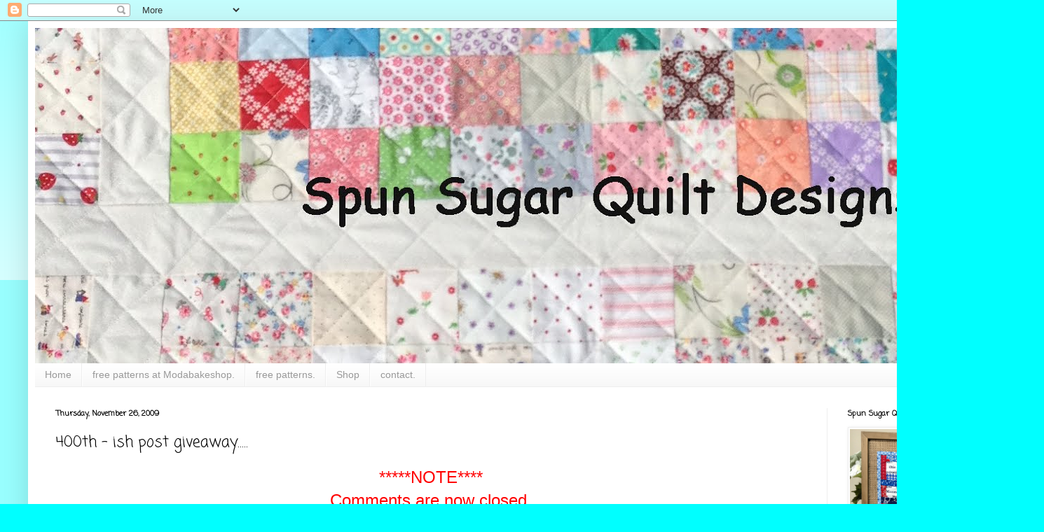

--- FILE ---
content_type: text/html; charset=UTF-8
request_url: https://www.spunsugarquilt.com/2009/11/400th-ish-post-giveaway.html?showComment=1259343024149
body_size: 60884
content:
<!DOCTYPE html>
<html class='v2' dir='ltr' lang='en'>
<head>
<link href='https://www.blogger.com/static/v1/widgets/335934321-css_bundle_v2.css' rel='stylesheet' type='text/css'/>
<meta content='width=1100' name='viewport'/>
<meta content='text/html; charset=UTF-8' http-equiv='Content-Type'/>
<meta content='blogger' name='generator'/>
<link href='https://www.spunsugarquilt.com/favicon.ico' rel='icon' type='image/x-icon'/>
<link href='https://www.spunsugarquilt.com/2009/11/400th-ish-post-giveaway.html' rel='canonical'/>
<link rel="alternate" type="application/atom+xml" title="Spun Sugar Quilts - Atom" href="https://www.spunsugarquilt.com/feeds/posts/default" />
<link rel="alternate" type="application/rss+xml" title="Spun Sugar Quilts - RSS" href="https://www.spunsugarquilt.com/feeds/posts/default?alt=rss" />
<link rel="service.post" type="application/atom+xml" title="Spun Sugar Quilts - Atom" href="https://www.blogger.com/feeds/19564935/posts/default" />

<link rel="alternate" type="application/atom+xml" title="Spun Sugar Quilts - Atom" href="https://www.spunsugarquilt.com/feeds/2372930391454097452/comments/default" />
<!--Can't find substitution for tag [blog.ieCssRetrofitLinks]-->
<link href='https://blogger.googleusercontent.com/img/b/R29vZ2xl/AVvXsEivJQJj5lb-CxvOns_C-4Cmfc1UlXOVWbPPVDj6wYdTSq46qZ6e42Vi1FW6hS_PALR7hHUvgvmh-A6HuJR0pLh934Tstfd3YrL1Xijnzew03_56w_LIH0QcOVAAw3Fnb-j7kc1r/s320/DSC_0770_edited-1.JPG' rel='image_src'/>
<meta content='https://www.spunsugarquilt.com/2009/11/400th-ish-post-giveaway.html' property='og:url'/>
<meta content='400th - ish  post giveaway.....' property='og:title'/>
<meta content='*****NOTE****  Comments are now closed.   It&#39;s my 405th post! So I didn&#39;t realize how far over 400 I really was...but Wow! 405 I can&#39;t hardl...' property='og:description'/>
<meta content='https://blogger.googleusercontent.com/img/b/R29vZ2xl/AVvXsEivJQJj5lb-CxvOns_C-4Cmfc1UlXOVWbPPVDj6wYdTSq46qZ6e42Vi1FW6hS_PALR7hHUvgvmh-A6HuJR0pLh934Tstfd3YrL1Xijnzew03_56w_LIH0QcOVAAw3Fnb-j7kc1r/w1200-h630-p-k-no-nu/DSC_0770_edited-1.JPG' property='og:image'/>
<title>Spun Sugar Quilts: 400th - ish  post giveaway.....</title>
<style type='text/css'>@font-face{font-family:'Coming Soon';font-style:normal;font-weight:400;font-display:swap;src:url(//fonts.gstatic.com/s/comingsoon/v20/qWcuB6mzpYL7AJ2VfdQR1t-VWDnRsDkg.woff2)format('woff2');unicode-range:U+0000-00FF,U+0131,U+0152-0153,U+02BB-02BC,U+02C6,U+02DA,U+02DC,U+0304,U+0308,U+0329,U+2000-206F,U+20AC,U+2122,U+2191,U+2193,U+2212,U+2215,U+FEFF,U+FFFD;}@font-face{font-family:'Sorts Mill Goudy';font-style:normal;font-weight:400;font-display:swap;src:url(//fonts.gstatic.com/s/sortsmillgoudy/v16/Qw3GZR9MED_6PSuS_50nEaVrfzgEbHQEj7E49PCrfQ.woff2)format('woff2');unicode-range:U+0100-02BA,U+02BD-02C5,U+02C7-02CC,U+02CE-02D7,U+02DD-02FF,U+0304,U+0308,U+0329,U+1D00-1DBF,U+1E00-1E9F,U+1EF2-1EFF,U+2020,U+20A0-20AB,U+20AD-20C0,U+2113,U+2C60-2C7F,U+A720-A7FF;}@font-face{font-family:'Sorts Mill Goudy';font-style:normal;font-weight:400;font-display:swap;src:url(//fonts.gstatic.com/s/sortsmillgoudy/v16/Qw3GZR9MED_6PSuS_50nEaVrfzgEbHoEj7E49PA.woff2)format('woff2');unicode-range:U+0000-00FF,U+0131,U+0152-0153,U+02BB-02BC,U+02C6,U+02DA,U+02DC,U+0304,U+0308,U+0329,U+2000-206F,U+20AC,U+2122,U+2191,U+2193,U+2212,U+2215,U+FEFF,U+FFFD;}</style>
<style id='page-skin-1' type='text/css'><!--
/*
-----------------------------------------------
Blogger Template Style
Name:     Simple
Designer: Blogger
URL:      www.blogger.com
----------------------------------------------- */
/* Content
----------------------------------------------- */
body {
font: normal normal 12px Sorts Mill Goudy;
color: #000000;
background: #00ffff none repeat scroll top left;
padding: 0 40px 40px 40px;
}
html body .region-inner {
min-width: 0;
max-width: 100%;
width: auto;
}
h2 {
font-size: 22px;
}
a:link {
text-decoration:none;
color: #cc6611;
}
a:visited {
text-decoration:none;
color: #ee69ee;
}
a:hover {
text-decoration:underline;
color: #ff9900;
}
.body-fauxcolumn-outer .fauxcolumn-inner {
background: transparent url(https://resources.blogblog.com/blogblog/data/1kt/simple/body_gradient_tile_light.png) repeat scroll top left;
_background-image: none;
}
.body-fauxcolumn-outer .cap-top {
position: absolute;
z-index: 1;
height: 400px;
width: 100%;
}
.body-fauxcolumn-outer .cap-top .cap-left {
width: 100%;
background: transparent url(https://resources.blogblog.com/blogblog/data/1kt/simple/gradients_light.png) repeat-x scroll top left;
_background-image: none;
}
.content-outer {
-moz-box-shadow: 0 0 40px rgba(0, 0, 0, .15);
-webkit-box-shadow: 0 0 5px rgba(0, 0, 0, .15);
-goog-ms-box-shadow: 0 0 10px #333333;
box-shadow: 0 0 40px rgba(0, 0, 0, .15);
margin-bottom: 1px;
}
.content-inner {
padding: 10px 10px;
}
.content-inner {
background-color: #ffffff;
}
/* Header
----------------------------------------------- */
.header-outer {
background: #ee69ee url(https://resources.blogblog.com/blogblog/data/1kt/simple/gradients_light.png) repeat-x scroll 0 -400px;
_background-image: none;
}
.Header h1 {
font: normal bold 60px Coming Soon;
color: #ffffff;
text-shadow: 1px 2px 3px rgba(0, 0, 0, .2);
}
.Header h1 a {
color: #ffffff;
}
.Header .description {
font-size: 140%;
color: #ffffff;
}
.header-inner .Header .titlewrapper {
padding: 22px 30px;
}
.header-inner .Header .descriptionwrapper {
padding: 0 30px;
}
/* Tabs
----------------------------------------------- */
.tabs-inner .section:first-child {
border-top: 0 solid #eeeeee;
}
.tabs-inner .section:first-child ul {
margin-top: -0;
border-top: 0 solid #eeeeee;
border-left: 0 solid #eeeeee;
border-right: 0 solid #eeeeee;
}
.tabs-inner .widget ul {
background: #f5f5f5 url(https://resources.blogblog.com/blogblog/data/1kt/simple/gradients_light.png) repeat-x scroll 0 -800px;
_background-image: none;
border-bottom: 1px solid #eeeeee;
margin-top: 0;
margin-left: -30px;
margin-right: -30px;
}
.tabs-inner .widget li a {
display: inline-block;
padding: .6em 1em;
font: normal normal 14px Arial, Tahoma, Helvetica, FreeSans, sans-serif;
color: #999999;
border-left: 1px solid #ffffff;
border-right: 1px solid #eeeeee;
}
.tabs-inner .widget li:first-child a {
border-left: none;
}
.tabs-inner .widget li.selected a, .tabs-inner .widget li a:hover {
color: #000000;
background-color: #eeeeee;
text-decoration: none;
}
/* Columns
----------------------------------------------- */
.main-outer {
border-top: 0 solid #eeeeee;
}
.fauxcolumn-left-outer .fauxcolumn-inner {
border-right: 1px solid #eeeeee;
}
.fauxcolumn-right-outer .fauxcolumn-inner {
border-left: 1px solid #eeeeee;
}
/* Headings
----------------------------------------------- */
div.widget > h2,
div.widget h2.title {
margin: 0 0 1em 0;
font: normal bold 11px Coming Soon;
color: #000000;
}
/* Widgets
----------------------------------------------- */
.widget .zippy {
color: #999999;
text-shadow: 2px 2px 1px rgba(0, 0, 0, .1);
}
.widget .popular-posts ul {
list-style: none;
}
/* Posts
----------------------------------------------- */
h2.date-header {
font: normal bold 11px Coming Soon;
}
.date-header span {
background-color: transparent;
color: #000000;
padding: inherit;
letter-spacing: inherit;
margin: inherit;
}
.main-inner {
padding-top: 30px;
padding-bottom: 30px;
}
.main-inner .column-center-inner {
padding: 0 15px;
}
.main-inner .column-center-inner .section {
margin: 0 15px;
}
.post {
margin: 0 0 25px 0;
}
h3.post-title, .comments h4 {
font: normal normal 22px Coming Soon;
margin: .75em 0 0;
}
.post-body {
font-size: 110%;
line-height: 1.4;
position: relative;
}
.post-body img, .post-body .tr-caption-container, .Profile img, .Image img,
.BlogList .item-thumbnail img {
padding: 2px;
background: #ffffff;
border: 1px solid #eeeeee;
-moz-box-shadow: 1px 1px 5px rgba(0, 0, 0, .1);
-webkit-box-shadow: 1px 1px 5px rgba(0, 0, 0, .1);
box-shadow: 1px 1px 5px rgba(0, 0, 0, .1);
}
.post-body img, .post-body .tr-caption-container {
padding: 5px;
}
.post-body .tr-caption-container {
color: #000000;
}
.post-body .tr-caption-container img {
padding: 0;
background: transparent;
border: none;
-moz-box-shadow: 0 0 0 rgba(0, 0, 0, .1);
-webkit-box-shadow: 0 0 0 rgba(0, 0, 0, .1);
box-shadow: 0 0 0 rgba(0, 0, 0, .1);
}
.post-header {
margin: 0 0 1.5em;
line-height: 1.6;
font-size: 90%;
}
.post-footer {
margin: 20px -2px 0;
padding: 5px 10px;
color: #666666;
background-color: #f9f9f9;
border-bottom: 1px solid #eeeeee;
line-height: 1.6;
font-size: 90%;
}
#comments .comment-author {
padding-top: 1.5em;
border-top: 1px solid #eeeeee;
background-position: 0 1.5em;
}
#comments .comment-author:first-child {
padding-top: 0;
border-top: none;
}
.avatar-image-container {
margin: .2em 0 0;
}
#comments .avatar-image-container img {
border: 1px solid #eeeeee;
}
/* Comments
----------------------------------------------- */
.comments .comments-content .icon.blog-author {
background-repeat: no-repeat;
background-image: url([data-uri]);
}
.comments .comments-content .loadmore a {
border-top: 1px solid #999999;
border-bottom: 1px solid #999999;
}
.comments .comment-thread.inline-thread {
background-color: #f9f9f9;
}
.comments .continue {
border-top: 2px solid #999999;
}
/* Accents
---------------------------------------------- */
.section-columns td.columns-cell {
border-left: 1px solid #eeeeee;
}
.blog-pager {
background: transparent none no-repeat scroll top center;
}
.blog-pager-older-link, .home-link,
.blog-pager-newer-link {
background-color: #ffffff;
padding: 5px;
}
.footer-outer {
border-top: 0 dashed #bbbbbb;
}
/* Mobile
----------------------------------------------- */
body.mobile  {
background-size: auto;
}
.mobile .body-fauxcolumn-outer {
background: transparent none repeat scroll top left;
}
.mobile .body-fauxcolumn-outer .cap-top {
background-size: 100% auto;
}
.mobile .content-outer {
-webkit-box-shadow: 0 0 3px rgba(0, 0, 0, .15);
box-shadow: 0 0 3px rgba(0, 0, 0, .15);
}
.mobile .tabs-inner .widget ul {
margin-left: 0;
margin-right: 0;
}
.mobile .post {
margin: 0;
}
.mobile .main-inner .column-center-inner .section {
margin: 0;
}
.mobile .date-header span {
padding: 0.1em 10px;
margin: 0 -10px;
}
.mobile h3.post-title {
margin: 0;
}
.mobile .blog-pager {
background: transparent none no-repeat scroll top center;
}
.mobile .footer-outer {
border-top: none;
}
.mobile .main-inner, .mobile .footer-inner {
background-color: #ffffff;
}
.mobile-index-contents {
color: #000000;
}
.mobile-link-button {
background-color: #cc6611;
}
.mobile-link-button a:link, .mobile-link-button a:visited {
color: #ffffff;
}
.mobile .tabs-inner .section:first-child {
border-top: none;
}
.mobile .tabs-inner .PageList .widget-content {
background-color: #eeeeee;
color: #000000;
border-top: 1px solid #eeeeee;
border-bottom: 1px solid #eeeeee;
}
.mobile .tabs-inner .PageList .widget-content .pagelist-arrow {
border-left: 1px solid #eeeeee;
}

--></style>
<style id='template-skin-1' type='text/css'><!--
body {
min-width: 1410px;
}
.content-outer, .content-fauxcolumn-outer, .region-inner {
min-width: 1410px;
max-width: 1410px;
_width: 1410px;
}
.main-inner .columns {
padding-left: 0px;
padding-right: 260px;
}
.main-inner .fauxcolumn-center-outer {
left: 0px;
right: 260px;
/* IE6 does not respect left and right together */
_width: expression(this.parentNode.offsetWidth -
parseInt("0px") -
parseInt("260px") + 'px');
}
.main-inner .fauxcolumn-left-outer {
width: 0px;
}
.main-inner .fauxcolumn-right-outer {
width: 260px;
}
.main-inner .column-left-outer {
width: 0px;
right: 100%;
margin-left: -0px;
}
.main-inner .column-right-outer {
width: 260px;
margin-right: -260px;
}
#layout {
min-width: 0;
}
#layout .content-outer {
min-width: 0;
width: 800px;
}
#layout .region-inner {
min-width: 0;
width: auto;
}
body#layout div.add_widget {
padding: 8px;
}
body#layout div.add_widget a {
margin-left: 32px;
}
--></style>
<link href='https://www.blogger.com/dyn-css/authorization.css?targetBlogID=19564935&amp;zx=1fb0d70b-b263-46f0-ad24-2e8b35d201c5' media='none' onload='if(media!=&#39;all&#39;)media=&#39;all&#39;' rel='stylesheet'/><noscript><link href='https://www.blogger.com/dyn-css/authorization.css?targetBlogID=19564935&amp;zx=1fb0d70b-b263-46f0-ad24-2e8b35d201c5' rel='stylesheet'/></noscript>
<meta name='google-adsense-platform-account' content='ca-host-pub-1556223355139109'/>
<meta name='google-adsense-platform-domain' content='blogspot.com'/>

</head>
<body class='loading variant-bold'>
<div class='navbar section' id='navbar' name='Navbar'><div class='widget Navbar' data-version='1' id='Navbar1'><script type="text/javascript">
    function setAttributeOnload(object, attribute, val) {
      if(window.addEventListener) {
        window.addEventListener('load',
          function(){ object[attribute] = val; }, false);
      } else {
        window.attachEvent('onload', function(){ object[attribute] = val; });
      }
    }
  </script>
<div id="navbar-iframe-container"></div>
<script type="text/javascript" src="https://apis.google.com/js/platform.js"></script>
<script type="text/javascript">
      gapi.load("gapi.iframes:gapi.iframes.style.bubble", function() {
        if (gapi.iframes && gapi.iframes.getContext) {
          gapi.iframes.getContext().openChild({
              url: 'https://www.blogger.com/navbar/19564935?po\x3d2372930391454097452\x26origin\x3dhttps://www.spunsugarquilt.com',
              where: document.getElementById("navbar-iframe-container"),
              id: "navbar-iframe"
          });
        }
      });
    </script><script type="text/javascript">
(function() {
var script = document.createElement('script');
script.type = 'text/javascript';
script.src = '//pagead2.googlesyndication.com/pagead/js/google_top_exp.js';
var head = document.getElementsByTagName('head')[0];
if (head) {
head.appendChild(script);
}})();
</script>
</div></div>
<div class='body-fauxcolumns'>
<div class='fauxcolumn-outer body-fauxcolumn-outer'>
<div class='cap-top'>
<div class='cap-left'></div>
<div class='cap-right'></div>
</div>
<div class='fauxborder-left'>
<div class='fauxborder-right'></div>
<div class='fauxcolumn-inner'>
</div>
</div>
<div class='cap-bottom'>
<div class='cap-left'></div>
<div class='cap-right'></div>
</div>
</div>
</div>
<div class='content'>
<div class='content-fauxcolumns'>
<div class='fauxcolumn-outer content-fauxcolumn-outer'>
<div class='cap-top'>
<div class='cap-left'></div>
<div class='cap-right'></div>
</div>
<div class='fauxborder-left'>
<div class='fauxborder-right'></div>
<div class='fauxcolumn-inner'>
</div>
</div>
<div class='cap-bottom'>
<div class='cap-left'></div>
<div class='cap-right'></div>
</div>
</div>
</div>
<div class='content-outer'>
<div class='content-cap-top cap-top'>
<div class='cap-left'></div>
<div class='cap-right'></div>
</div>
<div class='fauxborder-left content-fauxborder-left'>
<div class='fauxborder-right content-fauxborder-right'></div>
<div class='content-inner'>
<header>
<div class='header-outer'>
<div class='header-cap-top cap-top'>
<div class='cap-left'></div>
<div class='cap-right'></div>
</div>
<div class='fauxborder-left header-fauxborder-left'>
<div class='fauxborder-right header-fauxborder-right'></div>
<div class='region-inner header-inner'>
<div class='header section' id='header' name='Header'><div class='widget Header' data-version='1' id='Header1'>
<div id='header-inner'>
<a href='https://www.spunsugarquilt.com/' style='display: block'>
<img alt='Spun Sugar Quilts' height='479px; ' id='Header1_headerimg' src='https://blogger.googleusercontent.com/img/b/R29vZ2xl/AVvXsEjkhY4EnBL07wGH8HX7btPwDPFvUIzM7Up2d5Zs2RW6mGFd2ZU5r3Vol-b5IJXf3r7kR1fQzafmOrSGJDa1J38L2m004oMnb9wV6RaKM0XGVmTBxA7Fny6UUpC8TsMgqkaYliBN/s1600/banner+etsy.jpg' style='display: block' width='1600px; '/>
</a>
</div>
</div></div>
</div>
</div>
<div class='header-cap-bottom cap-bottom'>
<div class='cap-left'></div>
<div class='cap-right'></div>
</div>
</div>
</header>
<div class='tabs-outer'>
<div class='tabs-cap-top cap-top'>
<div class='cap-left'></div>
<div class='cap-right'></div>
</div>
<div class='fauxborder-left tabs-fauxborder-left'>
<div class='fauxborder-right tabs-fauxborder-right'></div>
<div class='region-inner tabs-inner'>
<div class='tabs section' id='crosscol' name='Cross-Column'><div class='widget PageList' data-version='1' id='PageList1'>
<div class='widget-content'>
<ul>
<li>
<a href='https://www.spunsugarquilt.com/'>Home</a>
</li>
<li>
<a href='https://www.spunsugarquilt.com/p/free-modabakeshop.html'>free patterns at Modabakeshop.</a>
</li>
<li>
<a href='https://www.spunsugarquilt.com/p/tutorials.html'>free patterns.</a>
</li>
<li>
<a href='https://www.spunsugarquilt.com/p/shop.html'>Shop</a>
</li>
<li>
<a href='http://www.spunsugarquilt.com/'>contact.</a>
</li>
</ul>
<div class='clear'></div>
</div>
</div></div>
<div class='tabs no-items section' id='crosscol-overflow' name='Cross-Column 2'></div>
</div>
</div>
<div class='tabs-cap-bottom cap-bottom'>
<div class='cap-left'></div>
<div class='cap-right'></div>
</div>
</div>
<div class='main-outer'>
<div class='main-cap-top cap-top'>
<div class='cap-left'></div>
<div class='cap-right'></div>
</div>
<div class='fauxborder-left main-fauxborder-left'>
<div class='fauxborder-right main-fauxborder-right'></div>
<div class='region-inner main-inner'>
<div class='columns fauxcolumns'>
<div class='fauxcolumn-outer fauxcolumn-center-outer'>
<div class='cap-top'>
<div class='cap-left'></div>
<div class='cap-right'></div>
</div>
<div class='fauxborder-left'>
<div class='fauxborder-right'></div>
<div class='fauxcolumn-inner'>
</div>
</div>
<div class='cap-bottom'>
<div class='cap-left'></div>
<div class='cap-right'></div>
</div>
</div>
<div class='fauxcolumn-outer fauxcolumn-left-outer'>
<div class='cap-top'>
<div class='cap-left'></div>
<div class='cap-right'></div>
</div>
<div class='fauxborder-left'>
<div class='fauxborder-right'></div>
<div class='fauxcolumn-inner'>
</div>
</div>
<div class='cap-bottom'>
<div class='cap-left'></div>
<div class='cap-right'></div>
</div>
</div>
<div class='fauxcolumn-outer fauxcolumn-right-outer'>
<div class='cap-top'>
<div class='cap-left'></div>
<div class='cap-right'></div>
</div>
<div class='fauxborder-left'>
<div class='fauxborder-right'></div>
<div class='fauxcolumn-inner'>
</div>
</div>
<div class='cap-bottom'>
<div class='cap-left'></div>
<div class='cap-right'></div>
</div>
</div>
<!-- corrects IE6 width calculation -->
<div class='columns-inner'>
<div class='column-center-outer'>
<div class='column-center-inner'>
<div class='main section' id='main' name='Main'><div class='widget Blog' data-version='1' id='Blog1'>
<div class='blog-posts hfeed'>

          <div class="date-outer">
        
<h2 class='date-header'><span>Thursday, November 26, 2009</span></h2>

          <div class="date-posts">
        
<div class='post-outer'>
<div class='post hentry uncustomized-post-template' itemprop='blogPost' itemscope='itemscope' itemtype='http://schema.org/BlogPosting'>
<meta content='https://blogger.googleusercontent.com/img/b/R29vZ2xl/AVvXsEivJQJj5lb-CxvOns_C-4Cmfc1UlXOVWbPPVDj6wYdTSq46qZ6e42Vi1FW6hS_PALR7hHUvgvmh-A6HuJR0pLh934Tstfd3YrL1Xijnzew03_56w_LIH0QcOVAAw3Fnb-j7kc1r/s320/DSC_0770_edited-1.JPG' itemprop='image_url'/>
<meta content='19564935' itemprop='blogId'/>
<meta content='2372930391454097452' itemprop='postId'/>
<a name='2372930391454097452'></a>
<h3 class='post-title entry-title' itemprop='name'>
400th - ish  post giveaway.....
</h3>
<div class='post-header'>
<div class='post-header-line-1'></div>
</div>
<div class='post-body entry-content' id='post-body-2372930391454097452' itemprop='description articleBody'>
<div class="" style="border-bottom: medium none; border-left: medium none; border-right: medium none; border-top: medium none; clear: both; text-align: center;"><span style="color: red; font-family: Verdana, sans-serif; font-size: x-large;">*****NOTE****</span><br />
<span style="color: red; font-family: Verdana, sans-serif; font-size: x-large;">Comments are now closed.</span><br />
<br />
<span style="font-family: Verdana, sans-serif;">It's my 405th post! So I didn't realize how&nbsp;far over&nbsp;400 I really was...but Wow! 405 I can't hardly believe it myself. </span><br />
</div><div style="border-bottom: medium none; border-left: medium none; border-right: medium none; border-top: medium none; text-align: center;"><span style="font-family: Verdana, sans-serif;">I have been kinda holding on to some cool stuff that I picked up at market just for this etc. </span><br />
</div><div style="border-bottom: medium none; border-left: medium none; border-right: medium none; border-top: medium none; text-align: center;"><span style="font-family: Verdana, sans-serif;">10 FQ's of FreeBird by MoMo</span><br />
</div><div class="separator" style="clear: both; text-align: center;"><a href="https://blogger.googleusercontent.com/img/b/R29vZ2xl/AVvXsEivJQJj5lb-CxvOns_C-4Cmfc1UlXOVWbPPVDj6wYdTSq46qZ6e42Vi1FW6hS_PALR7hHUvgvmh-A6HuJR0pLh934Tstfd3YrL1Xijnzew03_56w_LIH0QcOVAAw3Fnb-j7kc1r/s1600/DSC_0770_edited-1.JPG" imageanchor="1" style="margin-left: 1em; margin-right: 1em;"><span style="font-family: Verdana, sans-serif;"><img border="0" src="https://blogger.googleusercontent.com/img/b/R29vZ2xl/AVvXsEivJQJj5lb-CxvOns_C-4Cmfc1UlXOVWbPPVDj6wYdTSq46qZ6e42Vi1FW6hS_PALR7hHUvgvmh-A6HuJR0pLh934Tstfd3YrL1Xijnzew03_56w_LIH0QcOVAAw3Fnb-j7kc1r/s320/DSC_0770_edited-1.JPG" yr="true" /></span></a><br />
</div><div style="border-bottom: medium none; border-left: medium none; border-right: medium none; border-top: medium none; text-align: center;"><br />
</div><div style="border-bottom: medium none; border-left: medium none; border-right: medium none; border-top: medium none; text-align: center;"><br />
</div><div style="border-bottom: medium none; border-left: medium none; border-right: medium none; border-top: medium none; text-align: center;"><span style="font-family: Verdana, sans-serif;">(2) Fat Quarter&nbsp;packs of 1930's fabrics of my choice&nbsp;</span><br />
</div><div style="border-bottom: medium none; border-left: medium none; border-right: medium none; border-top: medium none; text-align: center;"><span style="font-family: Verdana, sans-serif;">&nbsp;{but they will awesome! ;) }</span><br />
</div><div style="border-bottom: medium none; border-left: medium none; border-right: medium none; border-top: medium none; text-align: center;"><a href="https://blogger.googleusercontent.com/img/b/R29vZ2xl/AVvXsEgL9Y7FVkb-gjfBnxb63MNzE6sPW0JA5OHiqPta8cRq3bhWYf0_wGABl_0O1IUtHdUuHpbV23EV34_75qfrinTJFy80InHX5fOf3ezn52XKzEpbBKTQ0xhfvvkeNaueaW9NUMv3/s1600/DSC_0772_edited-1.JPG" imageanchor="1" style="margin-left: 1em; margin-right: 1em;"><span style="font-family: Verdana, sans-serif;"><img border="0" src="https://blogger.googleusercontent.com/img/b/R29vZ2xl/AVvXsEgL9Y7FVkb-gjfBnxb63MNzE6sPW0JA5OHiqPta8cRq3bhWYf0_wGABl_0O1IUtHdUuHpbV23EV34_75qfrinTJFy80InHX5fOf3ezn52XKzEpbBKTQ0xhfvvkeNaueaW9NUMv3/s320/DSC_0772_edited-1.JPG" yr="true" /></span></a><br />
</div><span style="font-family: Verdana, sans-serif;"></span><br />
<div style="text-align: center;"><br />
</div><br />
<div style="border-bottom: medium none; border-left: medium none; border-right: medium none; border-top: medium none; text-align: center;"><span style="font-family: Verdana, sans-serif;">Jelly Roll of MakeLifeSweet</span><br />
</div><div style="border-bottom: medium none; border-left: medium none; border-right: medium none; border-top: medium none; text-align: center;"><br />
</div><div class="separator" style="clear: both; text-align: center;"><a href="https://blogger.googleusercontent.com/img/b/R29vZ2xl/AVvXsEii0NRKf0dQDqEFV-_vcHAaeimhiZ4_-hZw9gqpzUwgQVKuA33oqrs5u69I6z2h1WXKyHH9SUUWTwdMxCq_I_mga_DVAMLHsUOshD_76oPD_1hzhzNtsQzVa_p9reIMNHdMFvg7/s1600/DSC_0771_edited-1.JPG" imageanchor="1" style="margin-left: 1em; margin-right: 1em;"><span style="font-family: Verdana, sans-serif;"><img border="0" src="https://blogger.googleusercontent.com/img/b/R29vZ2xl/AVvXsEii0NRKf0dQDqEFV-_vcHAaeimhiZ4_-hZw9gqpzUwgQVKuA33oqrs5u69I6z2h1WXKyHH9SUUWTwdMxCq_I_mga_DVAMLHsUOshD_76oPD_1hzhzNtsQzVa_p9reIMNHdMFvg7/s320/DSC_0771_edited-1.JPG" yr="true" /></span></a><br />
</div><div style="border-bottom: medium none; border-left: medium none; border-right: medium none; border-top: medium none; text-align: center;"><span style="font-family: Verdana, sans-serif;">1 yard&nbsp;border fabric plus 2 charm packs of Summer's Basket of Flowers fabric.</span><br />
</div><div class="separator" style="border-bottom: medium none; border-left: medium none; border-right: medium none; border-top: medium none; clear: both; text-align: center;"><a href="https://blogger.googleusercontent.com/img/b/R29vZ2xl/AVvXsEhQk2rgPf2oAmS70lhox4q7E4Q7Nz3awG-3XiHDQcwTjywlZ1zIy1g-9d34D4h6TnV8-1oXwdlBqGmIXkjGMLpi0CUY4BhGXv2uTCPNlgnncHPCjJRA14d1eIy6WtG1JPo3xSEw/s1600/DSC_0769_edited-2.JPG" imageanchor="1" style="margin-left: 1em; margin-right: 1em;"><span style="font-family: Verdana, sans-serif;"><img border="0" src="https://blogger.googleusercontent.com/img/b/R29vZ2xl/AVvXsEhQk2rgPf2oAmS70lhox4q7E4Q7Nz3awG-3XiHDQcwTjywlZ1zIy1g-9d34D4h6TnV8-1oXwdlBqGmIXkjGMLpi0CUY4BhGXv2uTCPNlgnncHPCjJRA14d1eIy6WtG1JPo3xSEw/s320/DSC_0769_edited-2.JPG" yr="true" /></span></a><br />
</div><div style="border-bottom: medium none; border-left: medium none; border-right: medium none; border-top: medium none; text-align: center;"><span style="font-family: Verdana, sans-serif;">So if you'd like to win one of these 5 awesome prizes....</span><br />
</div><div style="border-bottom: medium none; border-left: medium none; border-right: medium none; border-top: medium none; text-align: center;"><span style="font-family: Verdana, sans-serif;">Here are the 5 ways you can win. </span><br />
</div><div style="border-bottom: medium none; border-left: medium none; border-right: medium none; border-top: medium none; text-align: left;"><span style="font-family: Verdana, sans-serif;">1. leave a comment on this post, make sure your email is accessible via your profile or you include it with your comment so that I may email you if you are a winner.</span><br />
</div><div style="border-bottom: medium none; border-left: medium none; border-right: medium none; border-top: medium none; text-align: left;"><span style="font-family: Verdana, sans-serif;">2. become a&nbsp;follower of my blog/website </span><a href="http://www.spunsugarquilt.com/"><span style="font-family: Verdana, sans-serif;">http://www.spunsugarquilt.com/</span></a><span style="font-family: Verdana, sans-serif;">and leave me a comment to let me know. If you are already a follower comment to let me know :)</span><br />
</div><div style="border-bottom: medium none; border-left: medium none; border-right: medium none; border-top: medium none; text-align: left;"><span style="font-family: Verdana, sans-serif;">3. follow me on </span><a href="http://twitter.com/VickieEapen"><span style="font-family: Verdana, sans-serif;">twitter </span></a><span style="font-family: Verdana, sans-serif;">and let me know you are by leaving a comment too.</span><br />
</div><div style="border-bottom: medium none; border-left: medium none; border-right: medium none; border-top: medium none; text-align: left;"><span style="font-family: Verdana, sans-serif;">4.Tell me what tutorials you would like to see here and leave me a comment :)</span><br />
</div><div style="border-bottom: medium none; border-left: medium none; border-right: medium none; border-top: medium none; text-align: left;"><span style="font-family: Verdana, sans-serif;">5. Blog about my giveaway and leave me a comment with the link.</span><br />
</div><div style="border-bottom: medium none; border-left: medium none; border-right: medium none; border-top: medium none; text-align: left;"><span style="font-family: Verdana, sans-serif;">I will use a random number generator to choose the 5 winners on Saturday,&nbsp;December 5th.&nbsp; Good Luck!!</span><br />
</div><span style="font-family: Verdana, sans-serif;"></span><br />
<div style="border-bottom: medium none; border-left: medium none; border-right: medium none; border-top: medium none; text-align: center;"><br />
</div><br />
<div style="border-bottom: medium none; border-left: medium none; border-right: medium none; border-top: medium none; text-align: center;"><span style="font-family: Verdana, sans-serif;">And yes you have read correctly. I&nbsp;have&nbsp;changed by blog to Spun Sugar Quilts. I decided on a name that was more quilt related. I hope you like it. </span><br />
</div><div style="border-bottom: medium none; border-left: medium none; border-right: medium none; border-top: medium none;"><br />
</div><div style="border-bottom: medium none; border-left: medium none; border-right: medium none; border-top: medium none; text-align: center;"><br />
</div><div style="text-align: center;"><div style="border-bottom: medium none; border-left: medium none; border-right: medium none; border-top: medium none;"><a href="http://www.mylivesignature.com/" target="_blank"><img src="https://lh3.googleusercontent.com/blogger_img_proxy/AEn0k_tLWViQAI8sxnnzCXlkj-lNkXhTTZRYLWtJYooxhaECq4fkH39YfJhD0aV4lHSjUdY6QNf-kjm3j2h3lsgcEX7O27tenlMv7lltriYX206bHFETYNZcg4hr5ejPjxH3qIzK5kNoJGG57_DbXlGarhceqQkweoUJLg=s0-d" style="background: none transparent scroll repeat 0% 0%; border-bottom: medium none; border-left: medium none; border-right: medium none; border-top: medium none;"></a> <br />
</div></div>
<div style='clear: both;'></div>
</div>
<div class='post-footer'>
<div class='post-footer-line post-footer-line-1'>
<span class='post-author vcard'>
</span>
<span class='post-timestamp'>
at
<meta content='https://www.spunsugarquilt.com/2009/11/400th-ish-post-giveaway.html' itemprop='url'/>
<a class='timestamp-link' href='https://www.spunsugarquilt.com/2009/11/400th-ish-post-giveaway.html' rel='bookmark' title='permanent link'><abbr class='published' itemprop='datePublished' title='2009-11-26T14:50:00-06:00'>11/26/2009 02:50:00 PM</abbr></a>
</span>
<span class='post-comment-link'>
</span>
<span class='post-icons'>
<span class='item-action'>
<a href='https://www.blogger.com/email-post/19564935/2372930391454097452' title='Email Post'>
<img alt='' class='icon-action' height='13' src='https://resources.blogblog.com/img/icon18_email.gif' width='18'/>
</a>
</span>
<span class='item-control blog-admin pid-1369581379'>
<a href='https://www.blogger.com/post-edit.g?blogID=19564935&postID=2372930391454097452&from=pencil' title='Edit Post'>
<img alt='' class='icon-action' height='18' src='https://resources.blogblog.com/img/icon18_edit_allbkg.gif' width='18'/>
</a>
</span>
</span>
<div class='post-share-buttons goog-inline-block'>
<a class='goog-inline-block share-button sb-email' href='https://www.blogger.com/share-post.g?blogID=19564935&postID=2372930391454097452&target=email' target='_blank' title='Email This'><span class='share-button-link-text'>Email This</span></a><a class='goog-inline-block share-button sb-blog' href='https://www.blogger.com/share-post.g?blogID=19564935&postID=2372930391454097452&target=blog' onclick='window.open(this.href, "_blank", "height=270,width=475"); return false;' target='_blank' title='BlogThis!'><span class='share-button-link-text'>BlogThis!</span></a><a class='goog-inline-block share-button sb-twitter' href='https://www.blogger.com/share-post.g?blogID=19564935&postID=2372930391454097452&target=twitter' target='_blank' title='Share to X'><span class='share-button-link-text'>Share to X</span></a><a class='goog-inline-block share-button sb-facebook' href='https://www.blogger.com/share-post.g?blogID=19564935&postID=2372930391454097452&target=facebook' onclick='window.open(this.href, "_blank", "height=430,width=640"); return false;' target='_blank' title='Share to Facebook'><span class='share-button-link-text'>Share to Facebook</span></a><a class='goog-inline-block share-button sb-pinterest' href='https://www.blogger.com/share-post.g?blogID=19564935&postID=2372930391454097452&target=pinterest' target='_blank' title='Share to Pinterest'><span class='share-button-link-text'>Share to Pinterest</span></a>
</div>
</div>
<div class='post-footer-line post-footer-line-2'>
<span class='post-labels'>
</span>
</div>
<div class='post-footer-line post-footer-line-3'>
<span class='post-location'>
</span>
</div>
</div>
</div>
<div class='comments' id='comments'>
<a name='comments'></a>
<h4>451 comments:</h4>
<span class='paging-control-container'>
1 &ndash; 200 of 451

            &#160;
            <a class='paging-control' href='https://www.spunsugarquilt.com/2009/11/400th-ish-post-giveaway.html?commentPage=2'>Newer&rsaquo;</a>
            &#160;
            <a class='paging-control' href='https://www.spunsugarquilt.com/2009/11/400th-ish-post-giveaway.html?commentPage=3'>Newest&raquo;</a>
</span>
<div id='Blog1_comments-block-wrapper'>
<dl class='avatar-comment-indent' id='comments-block'>
<dt class='comment-author ' id='c5916338973688742181'>
<a name='c5916338973688742181'></a>
<div class="avatar-image-container vcard"><span dir="ltr"><a href="https://www.blogger.com/profile/01821627347608119392" target="" rel="nofollow" onclick="" class="avatar-hovercard" id="av-5916338973688742181-01821627347608119392"><img src="https://resources.blogblog.com/img/blank.gif" width="35" height="35" class="delayLoad" style="display: none;" longdesc="//blogger.googleusercontent.com/img/b/R29vZ2xl/AVvXsEhoMnNwfwV2_16Atxhm4Lc2k31jJZTIAW5OTa-Rtl2HiibinmxZrEcFYBXfIoHdy0b7RXIGvrkPZpriO-GWqXRJu7jfmgTPiO-u9tBnlEBJNeTF7JGGEUKhcmpuULhSfA/s45-c/facebookpix.jpg" alt="" title="~Laurie~">

<noscript><img src="//blogger.googleusercontent.com/img/b/R29vZ2xl/AVvXsEhoMnNwfwV2_16Atxhm4Lc2k31jJZTIAW5OTa-Rtl2HiibinmxZrEcFYBXfIoHdy0b7RXIGvrkPZpriO-GWqXRJu7jfmgTPiO-u9tBnlEBJNeTF7JGGEUKhcmpuULhSfA/s45-c/facebookpix.jpg" width="35" height="35" class="photo" alt=""></noscript></a></span></div>
<a href='https://www.blogger.com/profile/01821627347608119392' rel='nofollow'>~Laurie~</a>
said...
</dt>
<dd class='comment-body' id='Blog1_cmt-5916338973688742181'>
<p>
Just finished the turkey dinner and came by to say hello and wowee - what a nice give-a-way to find!  Congratulations on your blog success :)  <br />Laurie
</p>
</dd>
<dd class='comment-footer'>
<span class='comment-timestamp'>
<a href='https://www.spunsugarquilt.com/2009/11/400th-ish-post-giveaway.html?showComment=1259269970532#c5916338973688742181' title='comment permalink'>
3:12 PM
</a>
<span class='item-control blog-admin pid-234119919'>
<a class='comment-delete' href='https://www.blogger.com/comment/delete/19564935/5916338973688742181' title='Delete Comment'>
<img src='https://resources.blogblog.com/img/icon_delete13.gif'/>
</a>
</span>
</span>
</dd>
<dt class='comment-author ' id='c7208942862794275083'>
<a name='c7208942862794275083'></a>
<div class="avatar-image-container vcard"><span dir="ltr"><a href="https://www.blogger.com/profile/15379983489980682690" target="" rel="nofollow" onclick="" class="avatar-hovercard" id="av-7208942862794275083-15379983489980682690"><img src="https://resources.blogblog.com/img/blank.gif" width="35" height="35" class="delayLoad" style="display: none;" longdesc="//blogger.googleusercontent.com/img/b/R29vZ2xl/AVvXsEhVNW5arnGIjTCL5EAD4oEdfqwUgV-2zQtnpwBTR6QENQW6LLa6SgV3sAUC9AutmNuYOo908aUdgafEMMEj1Td8_s7grC4tBJUC_5M2LlN7F2cQjiOo1fnyKYwJ84wPEQ/s45-c/*" alt="" title="antique quilter">

<noscript><img src="//blogger.googleusercontent.com/img/b/R29vZ2xl/AVvXsEhVNW5arnGIjTCL5EAD4oEdfqwUgV-2zQtnpwBTR6QENQW6LLa6SgV3sAUC9AutmNuYOo908aUdgafEMMEj1Td8_s7grC4tBJUC_5M2LlN7F2cQjiOo1fnyKYwJ84wPEQ/s45-c/*" width="35" height="35" class="photo" alt=""></noscript></a></span></div>
<a href='https://www.blogger.com/profile/15379983489980682690' rel='nofollow'>antique quilter</a>
said...
</dt>
<dd class='comment-body' id='Blog1_cmt-7208942862794275083'>
<p>
wow thats a lot of posts!!!! <br />congrats.<br />LOve the 30&#39;s fabrics!!!!<br />I have been a bloglines subscriber  for a very long time<br />yes I am a google follower now and looked at your blog , when you click on the links it just refreshes your page to your blog<br />Love the cupcakes  btw!<br />Kathie
</p>
</dd>
<dd class='comment-footer'>
<span class='comment-timestamp'>
<a href='https://www.spunsugarquilt.com/2009/11/400th-ish-post-giveaway.html?showComment=1259269991562#c7208942862794275083' title='comment permalink'>
3:13 PM
</a>
<span class='item-control blog-admin pid-1325316700'>
<a class='comment-delete' href='https://www.blogger.com/comment/delete/19564935/7208942862794275083' title='Delete Comment'>
<img src='https://resources.blogblog.com/img/icon_delete13.gif'/>
</a>
</span>
</span>
</dd>
<dt class='comment-author ' id='c1115013806405960842'>
<a name='c1115013806405960842'></a>
<div class="avatar-image-container vcard"><span dir="ltr"><a href="https://www.blogger.com/profile/01821627347608119392" target="" rel="nofollow" onclick="" class="avatar-hovercard" id="av-1115013806405960842-01821627347608119392"><img src="https://resources.blogblog.com/img/blank.gif" width="35" height="35" class="delayLoad" style="display: none;" longdesc="//blogger.googleusercontent.com/img/b/R29vZ2xl/AVvXsEhoMnNwfwV2_16Atxhm4Lc2k31jJZTIAW5OTa-Rtl2HiibinmxZrEcFYBXfIoHdy0b7RXIGvrkPZpriO-GWqXRJu7jfmgTPiO-u9tBnlEBJNeTF7JGGEUKhcmpuULhSfA/s45-c/facebookpix.jpg" alt="" title="~Laurie~">

<noscript><img src="//blogger.googleusercontent.com/img/b/R29vZ2xl/AVvXsEhoMnNwfwV2_16Atxhm4Lc2k31jJZTIAW5OTa-Rtl2HiibinmxZrEcFYBXfIoHdy0b7RXIGvrkPZpriO-GWqXRJu7jfmgTPiO-u9tBnlEBJNeTF7JGGEUKhcmpuULhSfA/s45-c/facebookpix.jpg" width="35" height="35" class="photo" alt=""></noscript></a></span></div>
<a href='https://www.blogger.com/profile/01821627347608119392' rel='nofollow'>~Laurie~</a>
said...
</dt>
<dd class='comment-body' id='Blog1_cmt-1115013806405960842'>
<p>
I am already a follower, but I signed up again - just in case it&#39;s different with the new name (which by the way sounds nice!)<br />Laurie
</p>
</dd>
<dd class='comment-footer'>
<span class='comment-timestamp'>
<a href='https://www.spunsugarquilt.com/2009/11/400th-ish-post-giveaway.html?showComment=1259270009717#c1115013806405960842' title='comment permalink'>
3:13 PM
</a>
<span class='item-control blog-admin pid-234119919'>
<a class='comment-delete' href='https://www.blogger.com/comment/delete/19564935/1115013806405960842' title='Delete Comment'>
<img src='https://resources.blogblog.com/img/icon_delete13.gif'/>
</a>
</span>
</span>
</dd>
<dt class='comment-author ' id='c5826046219893458940'>
<a name='c5826046219893458940'></a>
<div class="avatar-image-container avatar-stock"><span dir="ltr"><a href="https://www.blogger.com/profile/10670935786164797811" target="" rel="nofollow" onclick="" class="avatar-hovercard" id="av-5826046219893458940-10670935786164797811"><img src="//www.blogger.com/img/blogger_logo_round_35.png" width="35" height="35" alt="" title="Annabelle">

</a></span></div>
<a href='https://www.blogger.com/profile/10670935786164797811' rel='nofollow'>Annabelle</a>
said...
</dt>
<dd class='comment-body' id='Blog1_cmt-5826046219893458940'>
<p>
Awesome, Awesome, Awesome!! I am so thankful for bloggers with great taste!!
</p>
</dd>
<dd class='comment-footer'>
<span class='comment-timestamp'>
<a href='https://www.spunsugarquilt.com/2009/11/400th-ish-post-giveaway.html?showComment=1259270908496#c5826046219893458940' title='comment permalink'>
3:28 PM
</a>
<span class='item-control blog-admin pid-1374485463'>
<a class='comment-delete' href='https://www.blogger.com/comment/delete/19564935/5826046219893458940' title='Delete Comment'>
<img src='https://resources.blogblog.com/img/icon_delete13.gif'/>
</a>
</span>
</span>
</dd>
<dt class='comment-author ' id='c7951361883138688349'>
<a name='c7951361883138688349'></a>
<div class="avatar-image-container vcard"><span dir="ltr"><a href="https://www.blogger.com/profile/01821627347608119392" target="" rel="nofollow" onclick="" class="avatar-hovercard" id="av-7951361883138688349-01821627347608119392"><img src="https://resources.blogblog.com/img/blank.gif" width="35" height="35" class="delayLoad" style="display: none;" longdesc="//blogger.googleusercontent.com/img/b/R29vZ2xl/AVvXsEhoMnNwfwV2_16Atxhm4Lc2k31jJZTIAW5OTa-Rtl2HiibinmxZrEcFYBXfIoHdy0b7RXIGvrkPZpriO-GWqXRJu7jfmgTPiO-u9tBnlEBJNeTF7JGGEUKhcmpuULhSfA/s45-c/facebookpix.jpg" alt="" title="~Laurie~">

<noscript><img src="//blogger.googleusercontent.com/img/b/R29vZ2xl/AVvXsEhoMnNwfwV2_16Atxhm4Lc2k31jJZTIAW5OTa-Rtl2HiibinmxZrEcFYBXfIoHdy0b7RXIGvrkPZpriO-GWqXRJu7jfmgTPiO-u9tBnlEBJNeTF7JGGEUKhcmpuULhSfA/s45-c/facebookpix.jpg" width="35" height="35" class="photo" alt=""></noscript></a></span></div>
<a href='https://www.blogger.com/profile/01821627347608119392' rel='nofollow'>~Laurie~</a>
said...
</dt>
<dd class='comment-body' id='Blog1_cmt-7951361883138688349'>
<p>
OK - this is the last time I&#39;ll comment here - just posted about your giveaway here:<br /><br />http://ayankeequilter.blogspot.com/2009/11/lots-of-prizes-over-at-spunsugar.html<br /><br />Thanks so much for a chance to win!<br />Laurie
</p>
</dd>
<dd class='comment-footer'>
<span class='comment-timestamp'>
<a href='https://www.spunsugarquilt.com/2009/11/400th-ish-post-giveaway.html?showComment=1259271256354#c7951361883138688349' title='comment permalink'>
3:34 PM
</a>
<span class='item-control blog-admin pid-234119919'>
<a class='comment-delete' href='https://www.blogger.com/comment/delete/19564935/7951361883138688349' title='Delete Comment'>
<img src='https://resources.blogblog.com/img/icon_delete13.gif'/>
</a>
</span>
</span>
</dd>
<dt class='comment-author ' id='c6047505149331591714'>
<a name='c6047505149331591714'></a>
<div class="avatar-image-container vcard"><span dir="ltr"><a href="https://www.blogger.com/profile/15078819135489710059" target="" rel="nofollow" onclick="" class="avatar-hovercard" id="av-6047505149331591714-15078819135489710059"><img src="https://resources.blogblog.com/img/blank.gif" width="35" height="35" class="delayLoad" style="display: none;" longdesc="//blogger.googleusercontent.com/img/b/R29vZ2xl/AVvXsEit3rF56j7eONVPL4c0l8dZ_EXn6mlzOrQUOU5O-7BAGPLzKUtIVTh97EbZ4zP1qMoMoH_xmiBS238TYNzo9hI_kqrBtsNozfMMpQ3SB47OFMN18ZpQpWzwbP3xKnVjlR4/s45-c/A+Quilting+Jewel+Logo.jpeg" alt="" title="Jen">

<noscript><img src="//blogger.googleusercontent.com/img/b/R29vZ2xl/AVvXsEit3rF56j7eONVPL4c0l8dZ_EXn6mlzOrQUOU5O-7BAGPLzKUtIVTh97EbZ4zP1qMoMoH_xmiBS238TYNzo9hI_kqrBtsNozfMMpQ3SB47OFMN18ZpQpWzwbP3xKnVjlR4/s45-c/A+Quilting+Jewel+Logo.jpeg" width="35" height="35" class="photo" alt=""></noscript></a></span></div>
<a href='https://www.blogger.com/profile/15078819135489710059' rel='nofollow'>Jen</a>
said...
</dt>
<dd class='comment-body' id='Blog1_cmt-6047505149331591714'>
<p>
Wow, that&#39;s a lot of blogging!!!  I&#39;ve been a subscriber for a while and enjoy reading your blog.  Nice website too.  Hope you had a good Thanksgiving.
</p>
</dd>
<dd class='comment-footer'>
<span class='comment-timestamp'>
<a href='https://www.spunsugarquilt.com/2009/11/400th-ish-post-giveaway.html?showComment=1259271277642#c6047505149331591714' title='comment permalink'>
3:34 PM
</a>
<span class='item-control blog-admin pid-1157559400'>
<a class='comment-delete' href='https://www.blogger.com/comment/delete/19564935/6047505149331591714' title='Delete Comment'>
<img src='https://resources.blogblog.com/img/icon_delete13.gif'/>
</a>
</span>
</span>
</dd>
<dt class='comment-author ' id='c7529986564847841263'>
<a name='c7529986564847841263'></a>
<div class="avatar-image-container vcard"><span dir="ltr"><a href="https://www.blogger.com/profile/17315352954972040713" target="" rel="nofollow" onclick="" class="avatar-hovercard" id="av-7529986564847841263-17315352954972040713"><img src="https://resources.blogblog.com/img/blank.gif" width="35" height="35" class="delayLoad" style="display: none;" longdesc="//1.bp.blogspot.com/_3cB7yAvMX9I/TDimfn2cKjI/AAAAAAAAAyI/IHtM5CUvDB4/S45-s35/Egypt%2B039.JPG" alt="" title="luv2quilt2">

<noscript><img src="//1.bp.blogspot.com/_3cB7yAvMX9I/TDimfn2cKjI/AAAAAAAAAyI/IHtM5CUvDB4/S45-s35/Egypt%2B039.JPG" width="35" height="35" class="photo" alt=""></noscript></a></span></div>
<a href='https://www.blogger.com/profile/17315352954972040713' rel='nofollow'>luv2quilt2</a>
said...
</dt>
<dd class='comment-body' id='Blog1_cmt-7529986564847841263'>
<p>
Wow what a giveaway!  I am already a follower, and clicked on the link to go to your website, but it just refreshes this page, so I guess I&#39;m already there!
</p>
</dd>
<dd class='comment-footer'>
<span class='comment-timestamp'>
<a href='https://www.spunsugarquilt.com/2009/11/400th-ish-post-giveaway.html?showComment=1259271493403#c7529986564847841263' title='comment permalink'>
3:38 PM
</a>
<span class='item-control blog-admin pid-615229102'>
<a class='comment-delete' href='https://www.blogger.com/comment/delete/19564935/7529986564847841263' title='Delete Comment'>
<img src='https://resources.blogblog.com/img/icon_delete13.gif'/>
</a>
</span>
</span>
</dd>
<dt class='comment-author ' id='c2974045536700185752'>
<a name='c2974045536700185752'></a>
<div class="avatar-image-container vcard"><span dir="ltr"><a href="https://www.blogger.com/profile/09045225648259636672" target="" rel="nofollow" onclick="" class="avatar-hovercard" id="av-2974045536700185752-09045225648259636672"><img src="https://resources.blogblog.com/img/blank.gif" width="35" height="35" class="delayLoad" style="display: none;" longdesc="//3.bp.blogspot.com/-l-wiHpoXY1A/ZhMpWKoRe6I/AAAAAAAAGws/VBg8OQmwcZcrpU-OPrXesfZ0ww5_iCiIQCK4BGAYYCw/s35/block%252B1.jpg" alt="" title="Janet">

<noscript><img src="//3.bp.blogspot.com/-l-wiHpoXY1A/ZhMpWKoRe6I/AAAAAAAAGws/VBg8OQmwcZcrpU-OPrXesfZ0ww5_iCiIQCK4BGAYYCw/s35/block%252B1.jpg" width="35" height="35" class="photo" alt=""></noscript></a></span></div>
<a href='https://www.blogger.com/profile/09045225648259636672' rel='nofollow'>Janet</a>
said...
</dt>
<dd class='comment-body' id='Blog1_cmt-2974045536700185752'>
<p>
Congrtulations, what a milestone. What a wonderful lot of prizes. I&#39;m already a follower. Thanks for the chance.
</p>
</dd>
<dd class='comment-footer'>
<span class='comment-timestamp'>
<a href='https://www.spunsugarquilt.com/2009/11/400th-ish-post-giveaway.html?showComment=1259271518708#c2974045536700185752' title='comment permalink'>
3:38 PM
</a>
<span class='item-control blog-admin pid-590794455'>
<a class='comment-delete' href='https://www.blogger.com/comment/delete/19564935/2974045536700185752' title='Delete Comment'>
<img src='https://resources.blogblog.com/img/icon_delete13.gif'/>
</a>
</span>
</span>
</dd>
<dt class='comment-author ' id='c612242138354637713'>
<a name='c612242138354637713'></a>
<div class="avatar-image-container vcard"><span dir="ltr"><a href="https://www.blogger.com/profile/02714577523744715551" target="" rel="nofollow" onclick="" class="avatar-hovercard" id="av-612242138354637713-02714577523744715551"><img src="https://resources.blogblog.com/img/blank.gif" width="35" height="35" class="delayLoad" style="display: none;" longdesc="//blogger.googleusercontent.com/img/b/R29vZ2xl/AVvXsEh32CIO1CFIZcK0sYYebgW175o706Z1kNlYjPI8kvhy3L-YyD9FaCvPOsFYjoweYjZJn8Yru4d74SiQzVPeDOZj4GaLCwH3mMrKyQzCM6OGoHNgfNrKNFN3GVLU-3gNW6M/s45-c/iPhone+pictures+049.JPG" alt="" title="Jocelyn">

<noscript><img src="//blogger.googleusercontent.com/img/b/R29vZ2xl/AVvXsEh32CIO1CFIZcK0sYYebgW175o706Z1kNlYjPI8kvhy3L-YyD9FaCvPOsFYjoweYjZJn8Yru4d74SiQzVPeDOZj4GaLCwH3mMrKyQzCM6OGoHNgfNrKNFN3GVLU-3gNW6M/s45-c/iPhone+pictures+049.JPG" width="35" height="35" class="photo" alt=""></noscript></a></span></div>
<a href='https://www.blogger.com/profile/02714577523744715551' rel='nofollow'>Jocelyn</a>
said...
</dt>
<dd class='comment-body' id='Blog1_cmt-612242138354637713'>
<p>
Wow what a great giveaway!  Congrats on reading 400 posts.  Thanks for entering me.
</p>
</dd>
<dd class='comment-footer'>
<span class='comment-timestamp'>
<a href='https://www.spunsugarquilt.com/2009/11/400th-ish-post-giveaway.html?showComment=1259271533951#c612242138354637713' title='comment permalink'>
3:38 PM
</a>
<span class='item-control blog-admin pid-16532087'>
<a class='comment-delete' href='https://www.blogger.com/comment/delete/19564935/612242138354637713' title='Delete Comment'>
<img src='https://resources.blogblog.com/img/icon_delete13.gif'/>
</a>
</span>
</span>
</dd>
<dt class='comment-author ' id='c4902162295207447281'>
<a name='c4902162295207447281'></a>
<div class="avatar-image-container vcard"><span dir="ltr"><a href="https://www.blogger.com/profile/02714577523744715551" target="" rel="nofollow" onclick="" class="avatar-hovercard" id="av-4902162295207447281-02714577523744715551"><img src="https://resources.blogblog.com/img/blank.gif" width="35" height="35" class="delayLoad" style="display: none;" longdesc="//blogger.googleusercontent.com/img/b/R29vZ2xl/AVvXsEh32CIO1CFIZcK0sYYebgW175o706Z1kNlYjPI8kvhy3L-YyD9FaCvPOsFYjoweYjZJn8Yru4d74SiQzVPeDOZj4GaLCwH3mMrKyQzCM6OGoHNgfNrKNFN3GVLU-3gNW6M/s45-c/iPhone+pictures+049.JPG" alt="" title="Jocelyn">

<noscript><img src="//blogger.googleusercontent.com/img/b/R29vZ2xl/AVvXsEh32CIO1CFIZcK0sYYebgW175o706Z1kNlYjPI8kvhy3L-YyD9FaCvPOsFYjoweYjZJn8Yru4d74SiQzVPeDOZj4GaLCwH3mMrKyQzCM6OGoHNgfNrKNFN3GVLU-3gNW6M/s45-c/iPhone+pictures+049.JPG" width="35" height="35" class="photo" alt=""></noscript></a></span></div>
<a href='https://www.blogger.com/profile/02714577523744715551' rel='nofollow'>Jocelyn</a>
said...
</dt>
<dd class='comment-body' id='Blog1_cmt-4902162295207447281'>
<p>
I&#39;ve just signed up to follow :-)  And it ooks like a great blog to follow.
</p>
</dd>
<dd class='comment-footer'>
<span class='comment-timestamp'>
<a href='https://www.spunsugarquilt.com/2009/11/400th-ish-post-giveaway.html?showComment=1259271620340#c4902162295207447281' title='comment permalink'>
3:40 PM
</a>
<span class='item-control blog-admin pid-16532087'>
<a class='comment-delete' href='https://www.blogger.com/comment/delete/19564935/4902162295207447281' title='Delete Comment'>
<img src='https://resources.blogblog.com/img/icon_delete13.gif'/>
</a>
</span>
</span>
</dd>
<dt class='comment-author ' id='c491454406460269414'>
<a name='c491454406460269414'></a>
<div class="avatar-image-container vcard"><span dir="ltr"><a href="https://www.blogger.com/profile/02714577523744715551" target="" rel="nofollow" onclick="" class="avatar-hovercard" id="av-491454406460269414-02714577523744715551"><img src="https://resources.blogblog.com/img/blank.gif" width="35" height="35" class="delayLoad" style="display: none;" longdesc="//blogger.googleusercontent.com/img/b/R29vZ2xl/AVvXsEh32CIO1CFIZcK0sYYebgW175o706Z1kNlYjPI8kvhy3L-YyD9FaCvPOsFYjoweYjZJn8Yru4d74SiQzVPeDOZj4GaLCwH3mMrKyQzCM6OGoHNgfNrKNFN3GVLU-3gNW6M/s45-c/iPhone+pictures+049.JPG" alt="" title="Jocelyn">

<noscript><img src="//blogger.googleusercontent.com/img/b/R29vZ2xl/AVvXsEh32CIO1CFIZcK0sYYebgW175o706Z1kNlYjPI8kvhy3L-YyD9FaCvPOsFYjoweYjZJn8Yru4d74SiQzVPeDOZj4GaLCwH3mMrKyQzCM6OGoHNgfNrKNFN3GVLU-3gNW6M/s45-c/iPhone+pictures+049.JPG" width="35" height="35" class="photo" alt=""></noscript></a></span></div>
<a href='https://www.blogger.com/profile/02714577523744715551' rel='nofollow'>Jocelyn</a>
said...
</dt>
<dd class='comment-body' id='Blog1_cmt-491454406460269414'>
<p>
I tried to go to your website, but it just brought me back to the blog page.  Is there a different link??
</p>
</dd>
<dd class='comment-footer'>
<span class='comment-timestamp'>
<a href='https://www.spunsugarquilt.com/2009/11/400th-ish-post-giveaway.html?showComment=1259271755854#c491454406460269414' title='comment permalink'>
3:42 PM
</a>
<span class='item-control blog-admin pid-16532087'>
<a class='comment-delete' href='https://www.blogger.com/comment/delete/19564935/491454406460269414' title='Delete Comment'>
<img src='https://resources.blogblog.com/img/icon_delete13.gif'/>
</a>
</span>
</span>
</dd>
<dt class='comment-author ' id='c2790470886905416315'>
<a name='c2790470886905416315'></a>
<div class="avatar-image-container vcard"><span dir="ltr"><a href="https://www.blogger.com/profile/08709461721748124289" target="" rel="nofollow" onclick="" class="avatar-hovercard" id="av-2790470886905416315-08709461721748124289"><img src="https://resources.blogblog.com/img/blank.gif" width="35" height="35" class="delayLoad" style="display: none;" longdesc="//2.bp.blogspot.com/_FMG-XL7OuTU/TM9I4WhXZHI/AAAAAAAABdo/RYA0Zh7AN_0/S45-s35/meadowsweet%2Bpaganini%2Bschnibble.JPG" alt="" title="Suburban Stitcher">

<noscript><img src="//2.bp.blogspot.com/_FMG-XL7OuTU/TM9I4WhXZHI/AAAAAAAABdo/RYA0Zh7AN_0/S45-s35/meadowsweet%2Bpaganini%2Bschnibble.JPG" width="35" height="35" class="photo" alt=""></noscript></a></span></div>
<a href='https://www.blogger.com/profile/08709461721748124289' rel='nofollow'>Suburban Stitcher</a>
said...
</dt>
<dd class='comment-body' id='Blog1_cmt-2790470886905416315'>
<p>
wow, that&#39;s a very generous giveaway!  I&#39;m personally hoping for some of that momo fabric...love it!  Happy Thanksgiving!!!
</p>
</dd>
<dd class='comment-footer'>
<span class='comment-timestamp'>
<a href='https://www.spunsugarquilt.com/2009/11/400th-ish-post-giveaway.html?showComment=1259272926473#c2790470886905416315' title='comment permalink'>
4:02 PM
</a>
<span class='item-control blog-admin pid-1470932691'>
<a class='comment-delete' href='https://www.blogger.com/comment/delete/19564935/2790470886905416315' title='Delete Comment'>
<img src='https://resources.blogblog.com/img/icon_delete13.gif'/>
</a>
</span>
</span>
</dd>
<dt class='comment-author ' id='c7560003103698294835'>
<a name='c7560003103698294835'></a>
<div class="avatar-image-container vcard"><span dir="ltr"><a href="https://www.blogger.com/profile/08709461721748124289" target="" rel="nofollow" onclick="" class="avatar-hovercard" id="av-7560003103698294835-08709461721748124289"><img src="https://resources.blogblog.com/img/blank.gif" width="35" height="35" class="delayLoad" style="display: none;" longdesc="//2.bp.blogspot.com/_FMG-XL7OuTU/TM9I4WhXZHI/AAAAAAAABdo/RYA0Zh7AN_0/S45-s35/meadowsweet%2Bpaganini%2Bschnibble.JPG" alt="" title="Suburban Stitcher">

<noscript><img src="//2.bp.blogspot.com/_FMG-XL7OuTU/TM9I4WhXZHI/AAAAAAAABdo/RYA0Zh7AN_0/S45-s35/meadowsweet%2Bpaganini%2Bschnibble.JPG" width="35" height="35" class="photo" alt=""></noscript></a></span></div>
<a href='https://www.blogger.com/profile/08709461721748124289' rel='nofollow'>Suburban Stitcher</a>
said...
</dt>
<dd class='comment-body' id='Blog1_cmt-7560003103698294835'>
<p>
I&#39;m a follower of your blog!
</p>
</dd>
<dd class='comment-footer'>
<span class='comment-timestamp'>
<a href='https://www.spunsugarquilt.com/2009/11/400th-ish-post-giveaway.html?showComment=1259272940140#c7560003103698294835' title='comment permalink'>
4:02 PM
</a>
<span class='item-control blog-admin pid-1470932691'>
<a class='comment-delete' href='https://www.blogger.com/comment/delete/19564935/7560003103698294835' title='Delete Comment'>
<img src='https://resources.blogblog.com/img/icon_delete13.gif'/>
</a>
</span>
</span>
</dd>
<dt class='comment-author ' id='c5196079032732664581'>
<a name='c5196079032732664581'></a>
<div class="avatar-image-container vcard"><span dir="ltr"><a href="https://www.blogger.com/profile/08709461721748124289" target="" rel="nofollow" onclick="" class="avatar-hovercard" id="av-5196079032732664581-08709461721748124289"><img src="https://resources.blogblog.com/img/blank.gif" width="35" height="35" class="delayLoad" style="display: none;" longdesc="//2.bp.blogspot.com/_FMG-XL7OuTU/TM9I4WhXZHI/AAAAAAAABdo/RYA0Zh7AN_0/S45-s35/meadowsweet%2Bpaganini%2Bschnibble.JPG" alt="" title="Suburban Stitcher">

<noscript><img src="//2.bp.blogspot.com/_FMG-XL7OuTU/TM9I4WhXZHI/AAAAAAAABdo/RYA0Zh7AN_0/S45-s35/meadowsweet%2Bpaganini%2Bschnibble.JPG" width="35" height="35" class="photo" alt=""></noscript></a></span></div>
<a href='https://www.blogger.com/profile/08709461721748124289' rel='nofollow'>Suburban Stitcher</a>
said...
</dt>
<dd class='comment-body' id='Blog1_cmt-5196079032732664581'>
<p>
I&#39;m a follower of your twitter!
</p>
</dd>
<dd class='comment-footer'>
<span class='comment-timestamp'>
<a href='https://www.spunsugarquilt.com/2009/11/400th-ish-post-giveaway.html?showComment=1259272951920#c5196079032732664581' title='comment permalink'>
4:02 PM
</a>
<span class='item-control blog-admin pid-1470932691'>
<a class='comment-delete' href='https://www.blogger.com/comment/delete/19564935/5196079032732664581' title='Delete Comment'>
<img src='https://resources.blogblog.com/img/icon_delete13.gif'/>
</a>
</span>
</span>
</dd>
<dt class='comment-author ' id='c326967481131554032'>
<a name='c326967481131554032'></a>
<div class="avatar-image-container vcard"><span dir="ltr"><a href="https://www.blogger.com/profile/08709461721748124289" target="" rel="nofollow" onclick="" class="avatar-hovercard" id="av-326967481131554032-08709461721748124289"><img src="https://resources.blogblog.com/img/blank.gif" width="35" height="35" class="delayLoad" style="display: none;" longdesc="//2.bp.blogspot.com/_FMG-XL7OuTU/TM9I4WhXZHI/AAAAAAAABdo/RYA0Zh7AN_0/S45-s35/meadowsweet%2Bpaganini%2Bschnibble.JPG" alt="" title="Suburban Stitcher">

<noscript><img src="//2.bp.blogspot.com/_FMG-XL7OuTU/TM9I4WhXZHI/AAAAAAAABdo/RYA0Zh7AN_0/S45-s35/meadowsweet%2Bpaganini%2Bschnibble.JPG" width="35" height="35" class="photo" alt=""></noscript></a></span></div>
<a href='https://www.blogger.com/profile/08709461721748124289' rel='nofollow'>Suburban Stitcher</a>
said...
</dt>
<dd class='comment-body' id='Blog1_cmt-326967481131554032'>
<p>
Love the new blog/website look!  Very fresh and nice :)
</p>
</dd>
<dd class='comment-footer'>
<span class='comment-timestamp'>
<a href='https://www.spunsugarquilt.com/2009/11/400th-ish-post-giveaway.html?showComment=1259272979823#c326967481131554032' title='comment permalink'>
4:02 PM
</a>
<span class='item-control blog-admin pid-1470932691'>
<a class='comment-delete' href='https://www.blogger.com/comment/delete/19564935/326967481131554032' title='Delete Comment'>
<img src='https://resources.blogblog.com/img/icon_delete13.gif'/>
</a>
</span>
</span>
</dd>
<dt class='comment-author ' id='c2336910662046455920'>
<a name='c2336910662046455920'></a>
<div class="avatar-image-container avatar-stock"><span dir="ltr"><a href="https://www.blogger.com/profile/07465979674435170643" target="" rel="nofollow" onclick="" class="avatar-hovercard" id="av-2336910662046455920-07465979674435170643"><img src="//www.blogger.com/img/blogger_logo_round_35.png" width="35" height="35" alt="" title="Unknown">

</a></span></div>
<a href='https://www.blogger.com/profile/07465979674435170643' rel='nofollow'>Unknown</a>
said...
</dt>
<dd class='comment-body' id='Blog1_cmt-2336910662046455920'>
<p>
Happy Thanksgiving!  Love your giveaways!
</p>
</dd>
<dd class='comment-footer'>
<span class='comment-timestamp'>
<a href='https://www.spunsugarquilt.com/2009/11/400th-ish-post-giveaway.html?showComment=1259273234265#c2336910662046455920' title='comment permalink'>
4:07 PM
</a>
<span class='item-control blog-admin pid-1578160470'>
<a class='comment-delete' href='https://www.blogger.com/comment/delete/19564935/2336910662046455920' title='Delete Comment'>
<img src='https://resources.blogblog.com/img/icon_delete13.gif'/>
</a>
</span>
</span>
</dd>
<dt class='comment-author ' id='c8535147323433307424'>
<a name='c8535147323433307424'></a>
<div class="avatar-image-container avatar-stock"><span dir="ltr"><a href="https://www.blogger.com/profile/07465979674435170643" target="" rel="nofollow" onclick="" class="avatar-hovercard" id="av-8535147323433307424-07465979674435170643"><img src="//www.blogger.com/img/blogger_logo_round_35.png" width="35" height="35" alt="" title="Unknown">

</a></span></div>
<a href='https://www.blogger.com/profile/07465979674435170643' rel='nofollow'>Unknown</a>
said...
</dt>
<dd class='comment-body' id='Blog1_cmt-8535147323433307424'>
<p>
I thought I was a follower, but didn&#39;t see my pic.  I am one now!!!
</p>
</dd>
<dd class='comment-footer'>
<span class='comment-timestamp'>
<a href='https://www.spunsugarquilt.com/2009/11/400th-ish-post-giveaway.html?showComment=1259273272515#c8535147323433307424' title='comment permalink'>
4:07 PM
</a>
<span class='item-control blog-admin pid-1578160470'>
<a class='comment-delete' href='https://www.blogger.com/comment/delete/19564935/8535147323433307424' title='Delete Comment'>
<img src='https://resources.blogblog.com/img/icon_delete13.gif'/>
</a>
</span>
</span>
</dd>
<dt class='comment-author ' id='c49224635563129525'>
<a name='c49224635563129525'></a>
<div class="avatar-image-container avatar-stock"><span dir="ltr"><a href="https://www.blogger.com/profile/07465979674435170643" target="" rel="nofollow" onclick="" class="avatar-hovercard" id="av-49224635563129525-07465979674435170643"><img src="//www.blogger.com/img/blogger_logo_round_35.png" width="35" height="35" alt="" title="Unknown">

</a></span></div>
<a href='https://www.blogger.com/profile/07465979674435170643' rel='nofollow'>Unknown</a>
said...
</dt>
<dd class='comment-body' id='Blog1_cmt-49224635563129525'>
<p>
I already follow you on twitter! <br />:-)
</p>
</dd>
<dd class='comment-footer'>
<span class='comment-timestamp'>
<a href='https://www.spunsugarquilt.com/2009/11/400th-ish-post-giveaway.html?showComment=1259273309671#c49224635563129525' title='comment permalink'>
4:08 PM
</a>
<span class='item-control blog-admin pid-1578160470'>
<a class='comment-delete' href='https://www.blogger.com/comment/delete/19564935/49224635563129525' title='Delete Comment'>
<img src='https://resources.blogblog.com/img/icon_delete13.gif'/>
</a>
</span>
</span>
</dd>
<dt class='comment-author ' id='c2545541414506601430'>
<a name='c2545541414506601430'></a>
<div class="avatar-image-container vcard"><span dir="ltr"><a href="https://www.blogger.com/profile/17964145784983121165" target="" rel="nofollow" onclick="" class="avatar-hovercard" id="av-2545541414506601430-17964145784983121165"><img src="https://resources.blogblog.com/img/blank.gif" width="35" height="35" class="delayLoad" style="display: none;" longdesc="//blogger.googleusercontent.com/img/b/R29vZ2xl/AVvXsEj8oxG5Zs143ukCOki3qcJzV_Z9pgnfCl5KYUS7t7ei57YabZM639QgErbItvvzkATKWKHawHVvF9rdl6Pn84vQbprWXqN-t3NqpajYGP81e6COjCh7NfaknR4WIzTyQIE/s45-c/hat+picture.jpg" alt="" title="paulette">

<noscript><img src="//blogger.googleusercontent.com/img/b/R29vZ2xl/AVvXsEj8oxG5Zs143ukCOki3qcJzV_Z9pgnfCl5KYUS7t7ei57YabZM639QgErbItvvzkATKWKHawHVvF9rdl6Pn84vQbprWXqN-t3NqpajYGP81e6COjCh7NfaknR4WIzTyQIE/s45-c/hat+picture.jpg" width="35" height="35" class="photo" alt=""></noscript></a></span></div>
<a href='https://www.blogger.com/profile/17964145784983121165' rel='nofollow'>paulette</a>
said...
</dt>
<dd class='comment-body' id='Blog1_cmt-2545541414506601430'>
<p>
Wow! Congratulations on 405 postings!!  I love your give-away!!  Love the fabrics!!<br />Please throw my name into the hat!  Thank you!<br />Paulette
</p>
</dd>
<dd class='comment-footer'>
<span class='comment-timestamp'>
<a href='https://www.spunsugarquilt.com/2009/11/400th-ish-post-giveaway.html?showComment=1259273477538#c2545541414506601430' title='comment permalink'>
4:11 PM
</a>
<span class='item-control blog-admin pid-653484009'>
<a class='comment-delete' href='https://www.blogger.com/comment/delete/19564935/2545541414506601430' title='Delete Comment'>
<img src='https://resources.blogblog.com/img/icon_delete13.gif'/>
</a>
</span>
</span>
</dd>
<dt class='comment-author ' id='c1562995776641650024'>
<a name='c1562995776641650024'></a>
<div class="avatar-image-container vcard"><span dir="ltr"><a href="https://www.blogger.com/profile/17964145784983121165" target="" rel="nofollow" onclick="" class="avatar-hovercard" id="av-1562995776641650024-17964145784983121165"><img src="https://resources.blogblog.com/img/blank.gif" width="35" height="35" class="delayLoad" style="display: none;" longdesc="//blogger.googleusercontent.com/img/b/R29vZ2xl/AVvXsEj8oxG5Zs143ukCOki3qcJzV_Z9pgnfCl5KYUS7t7ei57YabZM639QgErbItvvzkATKWKHawHVvF9rdl6Pn84vQbprWXqN-t3NqpajYGP81e6COjCh7NfaknR4WIzTyQIE/s45-c/hat+picture.jpg" alt="" title="paulette">

<noscript><img src="//blogger.googleusercontent.com/img/b/R29vZ2xl/AVvXsEj8oxG5Zs143ukCOki3qcJzV_Z9pgnfCl5KYUS7t7ei57YabZM639QgErbItvvzkATKWKHawHVvF9rdl6Pn84vQbprWXqN-t3NqpajYGP81e6COjCh7NfaknR4WIzTyQIE/s45-c/hat+picture.jpg" width="35" height="35" class="photo" alt=""></noscript></a></span></div>
<a href='https://www.blogger.com/profile/17964145784983121165' rel='nofollow'>paulette</a>
said...
</dt>
<dd class='comment-body' id='Blog1_cmt-1562995776641650024'>
<p>
Yes!  I am a follower!  Please throw my name into your hat again!<br />Thank you!!<br />Paulette
</p>
</dd>
<dd class='comment-footer'>
<span class='comment-timestamp'>
<a href='https://www.spunsugarquilt.com/2009/11/400th-ish-post-giveaway.html?showComment=1259273524470#c1562995776641650024' title='comment permalink'>
4:12 PM
</a>
<span class='item-control blog-admin pid-653484009'>
<a class='comment-delete' href='https://www.blogger.com/comment/delete/19564935/1562995776641650024' title='Delete Comment'>
<img src='https://resources.blogblog.com/img/icon_delete13.gif'/>
</a>
</span>
</span>
</dd>
<dt class='comment-author ' id='c5179303084402524783'>
<a name='c5179303084402524783'></a>
<div class="avatar-image-container avatar-stock"><span dir="ltr"><a href="https://www.blogger.com/profile/07465979674435170643" target="" rel="nofollow" onclick="" class="avatar-hovercard" id="av-5179303084402524783-07465979674435170643"><img src="//www.blogger.com/img/blogger_logo_round_35.png" width="35" height="35" alt="" title="Unknown">

</a></span></div>
<a href='https://www.blogger.com/profile/07465979674435170643' rel='nofollow'>Unknown</a>
said...
</dt>
<dd class='comment-body' id='Blog1_cmt-5179303084402524783'>
<p>
I just posted on my blog about your giveaway.  Hope I did it the right way.  If not, maybe you can tell me how!
</p>
</dd>
<dd class='comment-footer'>
<span class='comment-timestamp'>
<a href='https://www.spunsugarquilt.com/2009/11/400th-ish-post-giveaway.html?showComment=1259273569440#c5179303084402524783' title='comment permalink'>
4:12 PM
</a>
<span class='item-control blog-admin pid-1578160470'>
<a class='comment-delete' href='https://www.blogger.com/comment/delete/19564935/5179303084402524783' title='Delete Comment'>
<img src='https://resources.blogblog.com/img/icon_delete13.gif'/>
</a>
</span>
</span>
</dd>
<dt class='comment-author ' id='c5302978213637980400'>
<a name='c5302978213637980400'></a>
<div class="avatar-image-container avatar-stock"><span dir="ltr"><a href="https://www.blogger.com/profile/07465979674435170643" target="" rel="nofollow" onclick="" class="avatar-hovercard" id="av-5302978213637980400-07465979674435170643"><img src="//www.blogger.com/img/blogger_logo_round_35.png" width="35" height="35" alt="" title="Unknown">

</a></span></div>
<a href='https://www.blogger.com/profile/07465979674435170643' rel='nofollow'>Unknown</a>
said...
</dt>
<dd class='comment-body' id='Blog1_cmt-5302978213637980400'>
<p>
Well, how about the coaster tute I asked you to do awhile back.  If you don&#39;t remember, we can talk.
</p>
</dd>
<dd class='comment-footer'>
<span class='comment-timestamp'>
<a href='https://www.spunsugarquilt.com/2009/11/400th-ish-post-giveaway.html?showComment=1259273660493#c5302978213637980400' title='comment permalink'>
4:14 PM
</a>
<span class='item-control blog-admin pid-1578160470'>
<a class='comment-delete' href='https://www.blogger.com/comment/delete/19564935/5302978213637980400' title='Delete Comment'>
<img src='https://resources.blogblog.com/img/icon_delete13.gif'/>
</a>
</span>
</span>
</dd>
<dt class='comment-author ' id='c7909853216141968689'>
<a name='c7909853216141968689'></a>
<div class="avatar-image-container vcard"><span dir="ltr"><a href="https://www.blogger.com/profile/14648711711757596328" target="" rel="nofollow" onclick="" class="avatar-hovercard" id="av-7909853216141968689-14648711711757596328"><img src="https://resources.blogblog.com/img/blank.gif" width="35" height="35" class="delayLoad" style="display: none;" longdesc="//blogger.googleusercontent.com/img/b/R29vZ2xl/AVvXsEieyBlSQzy73dQfKmVTvCeEnIQtbUY3j1cYIf0tAv8S3z8mfb-jop6BvbSL27dQGeNHsRoeGjB_gHMpyLwRcQOJWJ_9vcKLXzLVYDS9NFfauYKuk6L3tiM1Q5mt7ByDlsk/s45-c/1112+small.JPG" alt="" title="Sarah DeSalvo">

<noscript><img src="//blogger.googleusercontent.com/img/b/R29vZ2xl/AVvXsEieyBlSQzy73dQfKmVTvCeEnIQtbUY3j1cYIf0tAv8S3z8mfb-jop6BvbSL27dQGeNHsRoeGjB_gHMpyLwRcQOJWJ_9vcKLXzLVYDS9NFfauYKuk6L3tiM1Q5mt7ByDlsk/s45-c/1112+small.JPG" width="35" height="35" class="photo" alt=""></noscript></a></span></div>
<a href='https://www.blogger.com/profile/14648711711757596328' rel='nofollow'>Sarah DeSalvo</a>
said...
</dt>
<dd class='comment-body' id='Blog1_cmt-7909853216141968689'>
<p>
I would love to win! I always enjoy reading your blog - even with a new name you are just as sweet!
</p>
</dd>
<dd class='comment-footer'>
<span class='comment-timestamp'>
<a href='https://www.spunsugarquilt.com/2009/11/400th-ish-post-giveaway.html?showComment=1259273769411#c7909853216141968689' title='comment permalink'>
4:16 PM
</a>
<span class='item-control blog-admin pid-259829152'>
<a class='comment-delete' href='https://www.blogger.com/comment/delete/19564935/7909853216141968689' title='Delete Comment'>
<img src='https://resources.blogblog.com/img/icon_delete13.gif'/>
</a>
</span>
</span>
</dd>
<dt class='comment-author ' id='c1982574513450716561'>
<a name='c1982574513450716561'></a>
<div class="avatar-image-container vcard"><span dir="ltr"><a href="https://www.blogger.com/profile/14648711711757596328" target="" rel="nofollow" onclick="" class="avatar-hovercard" id="av-1982574513450716561-14648711711757596328"><img src="https://resources.blogblog.com/img/blank.gif" width="35" height="35" class="delayLoad" style="display: none;" longdesc="//blogger.googleusercontent.com/img/b/R29vZ2xl/AVvXsEieyBlSQzy73dQfKmVTvCeEnIQtbUY3j1cYIf0tAv8S3z8mfb-jop6BvbSL27dQGeNHsRoeGjB_gHMpyLwRcQOJWJ_9vcKLXzLVYDS9NFfauYKuk6L3tiM1Q5mt7ByDlsk/s45-c/1112+small.JPG" alt="" title="Sarah DeSalvo">

<noscript><img src="//blogger.googleusercontent.com/img/b/R29vZ2xl/AVvXsEieyBlSQzy73dQfKmVTvCeEnIQtbUY3j1cYIf0tAv8S3z8mfb-jop6BvbSL27dQGeNHsRoeGjB_gHMpyLwRcQOJWJ_9vcKLXzLVYDS9NFfauYKuk6L3tiM1Q5mt7ByDlsk/s45-c/1112+small.JPG" width="35" height="35" class="photo" alt=""></noscript></a></span></div>
<a href='https://www.blogger.com/profile/14648711711757596328' rel='nofollow'>Sarah DeSalvo</a>
said...
</dt>
<dd class='comment-body' id='Blog1_cmt-1982574513450716561'>
<p>
I subscribe with Google Reader.
</p>
</dd>
<dd class='comment-footer'>
<span class='comment-timestamp'>
<a href='https://www.spunsugarquilt.com/2009/11/400th-ish-post-giveaway.html?showComment=1259273793099#c1982574513450716561' title='comment permalink'>
4:16 PM
</a>
<span class='item-control blog-admin pid-259829152'>
<a class='comment-delete' href='https://www.blogger.com/comment/delete/19564935/1982574513450716561' title='Delete Comment'>
<img src='https://resources.blogblog.com/img/icon_delete13.gif'/>
</a>
</span>
</span>
</dd>
<dt class='comment-author ' id='c1102641699067640060'>
<a name='c1102641699067640060'></a>
<div class="avatar-image-container vcard"><span dir="ltr"><a href="https://www.blogger.com/profile/09515631642211762739" target="" rel="nofollow" onclick="" class="avatar-hovercard" id="av-1102641699067640060-09515631642211762739"><img src="https://resources.blogblog.com/img/blank.gif" width="35" height="35" class="delayLoad" style="display: none;" longdesc="//blogger.googleusercontent.com/img/b/R29vZ2xl/AVvXsEj8QK1eKQM8tOo0obDTWnbkXvQyfGJpWjKEetB8PJ28VbqIw8N227tdafFpk7lbrCOasKfqQO89nrk7J8CQ6fC6BsbJqUZxWYnP2loft3MFCCoJnCJuWiGjrQVM5Nhnegw/s45-c/blog+button3.jpg" alt="" title="shannon">

<noscript><img src="//blogger.googleusercontent.com/img/b/R29vZ2xl/AVvXsEj8QK1eKQM8tOo0obDTWnbkXvQyfGJpWjKEetB8PJ28VbqIw8N227tdafFpk7lbrCOasKfqQO89nrk7J8CQ6fC6BsbJqUZxWYnP2loft3MFCCoJnCJuWiGjrQVM5Nhnegw/s45-c/blog+button3.jpg" width="35" height="35" class="photo" alt=""></noscript></a></span></div>
<a href='https://www.blogger.com/profile/09515631642211762739' rel='nofollow'>shannon</a>
said...
</dt>
<dd class='comment-body' id='Blog1_cmt-1102641699067640060'>
<p>
wow! 405 posts! congrats!<br /><br />i am a follower... (one)<br />i am leaving a comment (two)<br /><br />cool giveaway items!!!<br /><br />i like reading your blog!
</p>
</dd>
<dd class='comment-footer'>
<span class='comment-timestamp'>
<a href='https://www.spunsugarquilt.com/2009/11/400th-ish-post-giveaway.html?showComment=1259273917112#c1102641699067640060' title='comment permalink'>
4:18 PM
</a>
<span class='item-control blog-admin pid-579302709'>
<a class='comment-delete' href='https://www.blogger.com/comment/delete/19564935/1102641699067640060' title='Delete Comment'>
<img src='https://resources.blogblog.com/img/icon_delete13.gif'/>
</a>
</span>
</span>
</dd>
<dt class='comment-author ' id='c6298375543113977423'>
<a name='c6298375543113977423'></a>
<div class="avatar-image-container vcard"><span dir="ltr"><a href="https://www.blogger.com/profile/09678326070918510419" target="" rel="nofollow" onclick="" class="avatar-hovercard" id="av-6298375543113977423-09678326070918510419"><img src="https://resources.blogblog.com/img/blank.gif" width="35" height="35" class="delayLoad" style="display: none;" longdesc="//blogger.googleusercontent.com/img/b/R29vZ2xl/AVvXsEgcTKXyth_V0Vom1HmaMzzRgplC7bwtTGPlQn-BMXRRp5_zmL4IJE3_rqEPfspGdG_hq8-x8M8q9EQbg3NhFVlrsrmfetKZEfl6C3vhCpcC8929ZN2Eh920KYFcYRMAFX4/s45-c/z0718171127.jpg" alt="" title="Terry">

<noscript><img src="//blogger.googleusercontent.com/img/b/R29vZ2xl/AVvXsEgcTKXyth_V0Vom1HmaMzzRgplC7bwtTGPlQn-BMXRRp5_zmL4IJE3_rqEPfspGdG_hq8-x8M8q9EQbg3NhFVlrsrmfetKZEfl6C3vhCpcC8929ZN2Eh920KYFcYRMAFX4/s45-c/z0718171127.jpg" width="35" height="35" class="photo" alt=""></noscript></a></span></div>
<a href='https://www.blogger.com/profile/09678326070918510419' rel='nofollow'>Terry</a>
said...
</dt>
<dd class='comment-body' id='Blog1_cmt-6298375543113977423'>
<p>
Great giveaway! Congrats on your 405th post! :0)
</p>
</dd>
<dd class='comment-footer'>
<span class='comment-timestamp'>
<a href='https://www.spunsugarquilt.com/2009/11/400th-ish-post-giveaway.html?showComment=1259274344724#c6298375543113977423' title='comment permalink'>
4:25 PM
</a>
<span class='item-control blog-admin pid-1260023855'>
<a class='comment-delete' href='https://www.blogger.com/comment/delete/19564935/6298375543113977423' title='Delete Comment'>
<img src='https://resources.blogblog.com/img/icon_delete13.gif'/>
</a>
</span>
</span>
</dd>
<dt class='comment-author ' id='c161008681594048059'>
<a name='c161008681594048059'></a>
<div class="avatar-image-container vcard"><span dir="ltr"><a href="https://www.blogger.com/profile/09678326070918510419" target="" rel="nofollow" onclick="" class="avatar-hovercard" id="av-161008681594048059-09678326070918510419"><img src="https://resources.blogblog.com/img/blank.gif" width="35" height="35" class="delayLoad" style="display: none;" longdesc="//blogger.googleusercontent.com/img/b/R29vZ2xl/AVvXsEgcTKXyth_V0Vom1HmaMzzRgplC7bwtTGPlQn-BMXRRp5_zmL4IJE3_rqEPfspGdG_hq8-x8M8q9EQbg3NhFVlrsrmfetKZEfl6C3vhCpcC8929ZN2Eh920KYFcYRMAFX4/s45-c/z0718171127.jpg" alt="" title="Terry">

<noscript><img src="//blogger.googleusercontent.com/img/b/R29vZ2xl/AVvXsEgcTKXyth_V0Vom1HmaMzzRgplC7bwtTGPlQn-BMXRRp5_zmL4IJE3_rqEPfspGdG_hq8-x8M8q9EQbg3NhFVlrsrmfetKZEfl6C3vhCpcC8929ZN2Eh920KYFcYRMAFX4/s45-c/z0718171127.jpg" width="35" height="35" class="photo" alt=""></noscript></a></span></div>
<a href='https://www.blogger.com/profile/09678326070918510419' rel='nofollow'>Terry</a>
said...
</dt>
<dd class='comment-body' id='Blog1_cmt-161008681594048059'>
<p>
I&#39;ve become a follower too, although I have always followed you in my Google reader! Thanks again! :0)
</p>
</dd>
<dd class='comment-footer'>
<span class='comment-timestamp'>
<a href='https://www.spunsugarquilt.com/2009/11/400th-ish-post-giveaway.html?showComment=1259274380807#c161008681594048059' title='comment permalink'>
4:26 PM
</a>
<span class='item-control blog-admin pid-1260023855'>
<a class='comment-delete' href='https://www.blogger.com/comment/delete/19564935/161008681594048059' title='Delete Comment'>
<img src='https://resources.blogblog.com/img/icon_delete13.gif'/>
</a>
</span>
</span>
</dd>
<dt class='comment-author ' id='c3776258539419387421'>
<a name='c3776258539419387421'></a>
<div class="avatar-image-container vcard"><span dir="ltr"><a href="https://www.blogger.com/profile/09678326070918510419" target="" rel="nofollow" onclick="" class="avatar-hovercard" id="av-3776258539419387421-09678326070918510419"><img src="https://resources.blogblog.com/img/blank.gif" width="35" height="35" class="delayLoad" style="display: none;" longdesc="//blogger.googleusercontent.com/img/b/R29vZ2xl/AVvXsEgcTKXyth_V0Vom1HmaMzzRgplC7bwtTGPlQn-BMXRRp5_zmL4IJE3_rqEPfspGdG_hq8-x8M8q9EQbg3NhFVlrsrmfetKZEfl6C3vhCpcC8929ZN2Eh920KYFcYRMAFX4/s45-c/z0718171127.jpg" alt="" title="Terry">

<noscript><img src="//blogger.googleusercontent.com/img/b/R29vZ2xl/AVvXsEgcTKXyth_V0Vom1HmaMzzRgplC7bwtTGPlQn-BMXRRp5_zmL4IJE3_rqEPfspGdG_hq8-x8M8q9EQbg3NhFVlrsrmfetKZEfl6C3vhCpcC8929ZN2Eh920KYFcYRMAFX4/s45-c/z0718171127.jpg" width="35" height="35" class="photo" alt=""></noscript></a></span></div>
<a href='https://www.blogger.com/profile/09678326070918510419' rel='nofollow'>Terry</a>
said...
</dt>
<dd class='comment-body' id='Blog1_cmt-3776258539419387421'>
<p>
I guess this isn&#39;t going to be very helpful because I can&#39;t think of any one tutorial I&#39;d like to see at the moment! Most of them come in handy though as I&#39;m a beginner and am learning as I go! :0)
</p>
</dd>
<dd class='comment-footer'>
<span class='comment-timestamp'>
<a href='https://www.spunsugarquilt.com/2009/11/400th-ish-post-giveaway.html?showComment=1259274517110#c3776258539419387421' title='comment permalink'>
4:28 PM
</a>
<span class='item-control blog-admin pid-1260023855'>
<a class='comment-delete' href='https://www.blogger.com/comment/delete/19564935/3776258539419387421' title='Delete Comment'>
<img src='https://resources.blogblog.com/img/icon_delete13.gif'/>
</a>
</span>
</span>
</dd>
<dt class='comment-author ' id='c6868299928299900481'>
<a name='c6868299928299900481'></a>
<div class="avatar-image-container vcard"><span dir="ltr"><a href="https://www.blogger.com/profile/18033361439996853864" target="" rel="nofollow" onclick="" class="avatar-hovercard" id="av-6868299928299900481-18033361439996853864"><img src="https://resources.blogblog.com/img/blank.gif" width="35" height="35" class="delayLoad" style="display: none;" longdesc="//blogger.googleusercontent.com/img/b/R29vZ2xl/AVvXsEiruU5CBVX6O84ZywpyUahF5dc7za1dmJPuOdQvbNioA3oQKaNzKiUC88wvpkRtxBypbzKm1f-FBbfdhO-Q7G8EPlLm9vjHTwDzOfLbbQvztdema1-WpHUcA5aRsKsRMX8/s45-c/me.JPG" alt="" title="Evelyn">

<noscript><img src="//blogger.googleusercontent.com/img/b/R29vZ2xl/AVvXsEiruU5CBVX6O84ZywpyUahF5dc7za1dmJPuOdQvbNioA3oQKaNzKiUC88wvpkRtxBypbzKm1f-FBbfdhO-Q7G8EPlLm9vjHTwDzOfLbbQvztdema1-WpHUcA5aRsKsRMX8/s45-c/me.JPG" width="35" height="35" class="photo" alt=""></noscript></a></span></div>
<a href='https://www.blogger.com/profile/18033361439996853864' rel='nofollow'>Evelyn</a>
said...
</dt>
<dd class='comment-body' id='Blog1_cmt-6868299928299900481'>
<p>
Congrats on 600, and hope you&#39;re enjoying Iowa!  Thanks for such a generous give-away.  I&#39;m crossing my fingers for the 30&#39;s pack.  :-)
</p>
</dd>
<dd class='comment-footer'>
<span class='comment-timestamp'>
<a href='https://www.spunsugarquilt.com/2009/11/400th-ish-post-giveaway.html?showComment=1259274849718#c6868299928299900481' title='comment permalink'>
4:34 PM
</a>
<span class='item-control blog-admin pid-1096673239'>
<a class='comment-delete' href='https://www.blogger.com/comment/delete/19564935/6868299928299900481' title='Delete Comment'>
<img src='https://resources.blogblog.com/img/icon_delete13.gif'/>
</a>
</span>
</span>
</dd>
<dt class='comment-author ' id='c7593259543499069038'>
<a name='c7593259543499069038'></a>
<div class="avatar-image-container vcard"><span dir="ltr"><a href="https://www.blogger.com/profile/18033361439996853864" target="" rel="nofollow" onclick="" class="avatar-hovercard" id="av-7593259543499069038-18033361439996853864"><img src="https://resources.blogblog.com/img/blank.gif" width="35" height="35" class="delayLoad" style="display: none;" longdesc="//blogger.googleusercontent.com/img/b/R29vZ2xl/AVvXsEiruU5CBVX6O84ZywpyUahF5dc7za1dmJPuOdQvbNioA3oQKaNzKiUC88wvpkRtxBypbzKm1f-FBbfdhO-Q7G8EPlLm9vjHTwDzOfLbbQvztdema1-WpHUcA5aRsKsRMX8/s45-c/me.JPG" alt="" title="Evelyn">

<noscript><img src="//blogger.googleusercontent.com/img/b/R29vZ2xl/AVvXsEiruU5CBVX6O84ZywpyUahF5dc7za1dmJPuOdQvbNioA3oQKaNzKiUC88wvpkRtxBypbzKm1f-FBbfdhO-Q7G8EPlLm9vjHTwDzOfLbbQvztdema1-WpHUcA5aRsKsRMX8/s45-c/me.JPG" width="35" height="35" class="photo" alt=""></noscript></a></span></div>
<a href='https://www.blogger.com/profile/18033361439996853864' rel='nofollow'>Evelyn</a>
said...
</dt>
<dd class='comment-body' id='Blog1_cmt-7593259543499069038'>
<p>
Whoops - I meant 400!  No pressure, really.  :-)  And, I&#39;m already a google subscriber...
</p>
</dd>
<dd class='comment-footer'>
<span class='comment-timestamp'>
<a href='https://www.spunsugarquilt.com/2009/11/400th-ish-post-giveaway.html?showComment=1259274905155#c7593259543499069038' title='comment permalink'>
4:35 PM
</a>
<span class='item-control blog-admin pid-1096673239'>
<a class='comment-delete' href='https://www.blogger.com/comment/delete/19564935/7593259543499069038' title='Delete Comment'>
<img src='https://resources.blogblog.com/img/icon_delete13.gif'/>
</a>
</span>
</span>
</dd>
<dt class='comment-author ' id='c5989554118485166569'>
<a name='c5989554118485166569'></a>
<div class="avatar-image-container vcard"><span dir="ltr"><a href="https://www.blogger.com/profile/08227910414497410337" target="" rel="nofollow" onclick="" class="avatar-hovercard" id="av-5989554118485166569-08227910414497410337"><img src="https://resources.blogblog.com/img/blank.gif" width="35" height="35" class="delayLoad" style="display: none;" longdesc="//blogger.googleusercontent.com/img/b/R29vZ2xl/AVvXsEhP0XL2YxNqIC4CKvDstFMfcFss0WQzUBfaL4NMsblfMcuY0hCywa717QB0fbroV-0bzT2xr0wFdFsBwis2V1EuJGXzk7varM4tGBXnRuILtpGc9xJjguvcSb7zi5y_-Lc/s45-c/Minecraft1.jpg" alt="" title="Jonathan">

<noscript><img src="//blogger.googleusercontent.com/img/b/R29vZ2xl/AVvXsEhP0XL2YxNqIC4CKvDstFMfcFss0WQzUBfaL4NMsblfMcuY0hCywa717QB0fbroV-0bzT2xr0wFdFsBwis2V1EuJGXzk7varM4tGBXnRuILtpGc9xJjguvcSb7zi5y_-Lc/s45-c/Minecraft1.jpg" width="35" height="35" class="photo" alt=""></noscript></a></span></div>
<a href='https://www.blogger.com/profile/08227910414497410337' rel='nofollow'>Jonathan</a>
said...
</dt>
<dd class='comment-body' id='Blog1_cmt-5989554118485166569'>
<p>
Congratulations on 400 (and 5) posts;-)<br />What a generous giveaway!
</p>
</dd>
<dd class='comment-footer'>
<span class='comment-timestamp'>
<a href='https://www.spunsugarquilt.com/2009/11/400th-ish-post-giveaway.html?showComment=1259275066061#c5989554118485166569' title='comment permalink'>
4:37 PM
</a>
<span class='item-control blog-admin pid-1087783101'>
<a class='comment-delete' href='https://www.blogger.com/comment/delete/19564935/5989554118485166569' title='Delete Comment'>
<img src='https://resources.blogblog.com/img/icon_delete13.gif'/>
</a>
</span>
</span>
</dd>
<dt class='comment-author ' id='c2000407168913076559'>
<a name='c2000407168913076559'></a>
<div class="avatar-image-container vcard"><span dir="ltr"><a href="https://www.blogger.com/profile/08227910414497410337" target="" rel="nofollow" onclick="" class="avatar-hovercard" id="av-2000407168913076559-08227910414497410337"><img src="https://resources.blogblog.com/img/blank.gif" width="35" height="35" class="delayLoad" style="display: none;" longdesc="//blogger.googleusercontent.com/img/b/R29vZ2xl/AVvXsEhP0XL2YxNqIC4CKvDstFMfcFss0WQzUBfaL4NMsblfMcuY0hCywa717QB0fbroV-0bzT2xr0wFdFsBwis2V1EuJGXzk7varM4tGBXnRuILtpGc9xJjguvcSb7zi5y_-Lc/s45-c/Minecraft1.jpg" alt="" title="Jonathan">

<noscript><img src="//blogger.googleusercontent.com/img/b/R29vZ2xl/AVvXsEhP0XL2YxNqIC4CKvDstFMfcFss0WQzUBfaL4NMsblfMcuY0hCywa717QB0fbroV-0bzT2xr0wFdFsBwis2V1EuJGXzk7varM4tGBXnRuILtpGc9xJjguvcSb7zi5y_-Lc/s45-c/Minecraft1.jpg" width="35" height="35" class="photo" alt=""></noscript></a></span></div>
<a href='https://www.blogger.com/profile/08227910414497410337' rel='nofollow'>Jonathan</a>
said...
</dt>
<dd class='comment-body' id='Blog1_cmt-2000407168913076559'>
<p>
I&#39;m a new follower:-)
</p>
</dd>
<dd class='comment-footer'>
<span class='comment-timestamp'>
<a href='https://www.spunsugarquilt.com/2009/11/400th-ish-post-giveaway.html?showComment=1259275191053#c2000407168913076559' title='comment permalink'>
4:39 PM
</a>
<span class='item-control blog-admin pid-1087783101'>
<a class='comment-delete' href='https://www.blogger.com/comment/delete/19564935/2000407168913076559' title='Delete Comment'>
<img src='https://resources.blogblog.com/img/icon_delete13.gif'/>
</a>
</span>
</span>
</dd>
<dt class='comment-author ' id='c6817190703828739141'>
<a name='c6817190703828739141'></a>
<div class="avatar-image-container avatar-stock"><span dir="ltr"><img src="//resources.blogblog.com/img/blank.gif" width="35" height="35" alt="" title="Anonymous">

</span></div>
Anonymous
said...
</dt>
<dd class='comment-body' id='Blog1_cmt-6817190703828739141'>
<p>
Congrats.  Love the new name.  I&#39;m a subscriber. Quiltsheddy@aol.com
</p>
</dd>
<dd class='comment-footer'>
<span class='comment-timestamp'>
<a href='https://www.spunsugarquilt.com/2009/11/400th-ish-post-giveaway.html?showComment=1259275218390#c6817190703828739141' title='comment permalink'>
4:40 PM
</a>
<span class='item-control blog-admin pid-1898132860'>
<a class='comment-delete' href='https://www.blogger.com/comment/delete/19564935/6817190703828739141' title='Delete Comment'>
<img src='https://resources.blogblog.com/img/icon_delete13.gif'/>
</a>
</span>
</span>
</dd>
<dt class='comment-author ' id='c2220388952333280197'>
<a name='c2220388952333280197'></a>
<div class="avatar-image-container avatar-stock"><span dir="ltr"><img src="//resources.blogblog.com/img/blank.gif" width="35" height="35" alt="" title="Anonymous">

</span></div>
Anonymous
said...
</dt>
<dd class='comment-body' id='Blog1_cmt-2220388952333280197'>
<p>
I thought I was a follower....but checked again and apparently wasn&#39;t?  I check your blog often so how can that be...hmmmm.  Your giveaway is lovely and so generous.  Some serious blogging.  Tee Hee<br />Hope you had a wonderful turkey day today.  I&#39;ll go post on my blog now.
</p>
</dd>
<dd class='comment-footer'>
<span class='comment-timestamp'>
<a href='https://www.spunsugarquilt.com/2009/11/400th-ish-post-giveaway.html?showComment=1259275870439#c2220388952333280197' title='comment permalink'>
4:51 PM
</a>
<span class='item-control blog-admin pid-1265968033'>
<a class='comment-delete' href='https://www.blogger.com/comment/delete/19564935/2220388952333280197' title='Delete Comment'>
<img src='https://resources.blogblog.com/img/icon_delete13.gif'/>
</a>
</span>
</span>
</dd>
<dt class='comment-author ' id='c7958815643237583959'>
<a name='c7958815643237583959'></a>
<div class="avatar-image-container vcard"><span dir="ltr"><a href="https://www.blogger.com/profile/05806433527382808106" target="" rel="nofollow" onclick="" class="avatar-hovercard" id="av-7958815643237583959-05806433527382808106"><img src="https://resources.blogblog.com/img/blank.gif" width="35" height="35" class="delayLoad" style="display: none;" longdesc="//1.bp.blogspot.com/_cKjJomFH6zQ/SrmG3Iupp3I/AAAAAAAAAIY/OopMu2I26Vg/S45-s35/RforF%2BQuilt1_edited-1.jpg" alt="" title="Michelle">

<noscript><img src="//1.bp.blogspot.com/_cKjJomFH6zQ/SrmG3Iupp3I/AAAAAAAAAIY/OopMu2I26Vg/S45-s35/RforF%2BQuilt1_edited-1.jpg" width="35" height="35" class="photo" alt=""></noscript></a></span></div>
<a href='https://www.blogger.com/profile/05806433527382808106' rel='nofollow'>Michelle</a>
said...
</dt>
<dd class='comment-body' id='Blog1_cmt-7958815643237583959'>
<p>
Congrats on your 405th post! What an awesome giveaway!
</p>
</dd>
<dd class='comment-footer'>
<span class='comment-timestamp'>
<a href='https://www.spunsugarquilt.com/2009/11/400th-ish-post-giveaway.html?showComment=1259275943396#c7958815643237583959' title='comment permalink'>
4:52 PM
</a>
<span class='item-control blog-admin pid-1720438969'>
<a class='comment-delete' href='https://www.blogger.com/comment/delete/19564935/7958815643237583959' title='Delete Comment'>
<img src='https://resources.blogblog.com/img/icon_delete13.gif'/>
</a>
</span>
</span>
</dd>
<dt class='comment-author ' id='c5721689116266888025'>
<a name='c5721689116266888025'></a>
<div class="avatar-image-container vcard"><span dir="ltr"><a href="https://www.blogger.com/profile/07749314475716010490" target="" rel="nofollow" onclick="" class="avatar-hovercard" id="av-5721689116266888025-07749314475716010490"><img src="https://resources.blogblog.com/img/blank.gif" width="35" height="35" class="delayLoad" style="display: none;" longdesc="//blogger.googleusercontent.com/img/b/R29vZ2xl/AVvXsEg7OC2pLllicHgkL3bSoaWRsHKjy9djwLDni9U2YrWl4gmgf1i9yy1aphrxdU3hUCQjlaA0S1QrgCyJBvt5u16gcJio8THZEb8HXg8DqOMNL8klcG8Ehd0QK90W1scrgw/s45-c/IMG_0943+%283%29.jpg" alt="" title="Needled Mom">

<noscript><img src="//blogger.googleusercontent.com/img/b/R29vZ2xl/AVvXsEg7OC2pLllicHgkL3bSoaWRsHKjy9djwLDni9U2YrWl4gmgf1i9yy1aphrxdU3hUCQjlaA0S1QrgCyJBvt5u16gcJio8THZEb8HXg8DqOMNL8klcG8Ehd0QK90W1scrgw/s45-c/IMG_0943+%283%29.jpg" width="35" height="35" class="photo" alt=""></noscript></a></span></div>
<a href='https://www.blogger.com/profile/07749314475716010490' rel='nofollow'>Needled Mom</a>
said...
</dt>
<dd class='comment-body' id='Blog1_cmt-5721689116266888025'>
<p>
Congratulations on passing 400.  That is quite an accomplishment.  Do you feel as though you have written a book already?<br /><br />Great giveaway.
</p>
</dd>
<dd class='comment-footer'>
<span class='comment-timestamp'>
<a href='https://www.spunsugarquilt.com/2009/11/400th-ish-post-giveaway.html?showComment=1259276273323#c5721689116266888025' title='comment permalink'>
4:57 PM
</a>
<span class='item-control blog-admin pid-1283667397'>
<a class='comment-delete' href='https://www.blogger.com/comment/delete/19564935/5721689116266888025' title='Delete Comment'>
<img src='https://resources.blogblog.com/img/icon_delete13.gif'/>
</a>
</span>
</span>
</dd>
<dt class='comment-author ' id='c190102628481085977'>
<a name='c190102628481085977'></a>
<div class="avatar-image-container vcard"><span dir="ltr"><a href="https://www.blogger.com/profile/07749314475716010490" target="" rel="nofollow" onclick="" class="avatar-hovercard" id="av-190102628481085977-07749314475716010490"><img src="https://resources.blogblog.com/img/blank.gif" width="35" height="35" class="delayLoad" style="display: none;" longdesc="//blogger.googleusercontent.com/img/b/R29vZ2xl/AVvXsEg7OC2pLllicHgkL3bSoaWRsHKjy9djwLDni9U2YrWl4gmgf1i9yy1aphrxdU3hUCQjlaA0S1QrgCyJBvt5u16gcJio8THZEb8HXg8DqOMNL8klcG8Ehd0QK90W1scrgw/s45-c/IMG_0943+%283%29.jpg" alt="" title="Needled Mom">

<noscript><img src="//blogger.googleusercontent.com/img/b/R29vZ2xl/AVvXsEg7OC2pLllicHgkL3bSoaWRsHKjy9djwLDni9U2YrWl4gmgf1i9yy1aphrxdU3hUCQjlaA0S1QrgCyJBvt5u16gcJio8THZEb8HXg8DqOMNL8klcG8Ehd0QK90W1scrgw/s45-c/IMG_0943+%283%29.jpg" width="35" height="35" class="photo" alt=""></noscript></a></span></div>
<a href='https://www.blogger.com/profile/07749314475716010490' rel='nofollow'>Needled Mom</a>
said...
</dt>
<dd class='comment-body' id='Blog1_cmt-190102628481085977'>
<p>
I just signed up to be a follower.
</p>
</dd>
<dd class='comment-footer'>
<span class='comment-timestamp'>
<a href='https://www.spunsugarquilt.com/2009/11/400th-ish-post-giveaway.html?showComment=1259276300894#c190102628481085977' title='comment permalink'>
4:58 PM
</a>
<span class='item-control blog-admin pid-1283667397'>
<a class='comment-delete' href='https://www.blogger.com/comment/delete/19564935/190102628481085977' title='Delete Comment'>
<img src='https://resources.blogblog.com/img/icon_delete13.gif'/>
</a>
</span>
</span>
</dd>
<dt class='comment-author ' id='c8493365586445900005'>
<a name='c8493365586445900005'></a>
<div class="avatar-image-container vcard"><span dir="ltr"><a href="https://www.blogger.com/profile/07749314475716010490" target="" rel="nofollow" onclick="" class="avatar-hovercard" id="av-8493365586445900005-07749314475716010490"><img src="https://resources.blogblog.com/img/blank.gif" width="35" height="35" class="delayLoad" style="display: none;" longdesc="//blogger.googleusercontent.com/img/b/R29vZ2xl/AVvXsEg7OC2pLllicHgkL3bSoaWRsHKjy9djwLDni9U2YrWl4gmgf1i9yy1aphrxdU3hUCQjlaA0S1QrgCyJBvt5u16gcJio8THZEb8HXg8DqOMNL8klcG8Ehd0QK90W1scrgw/s45-c/IMG_0943+%283%29.jpg" alt="" title="Needled Mom">

<noscript><img src="//blogger.googleusercontent.com/img/b/R29vZ2xl/AVvXsEg7OC2pLllicHgkL3bSoaWRsHKjy9djwLDni9U2YrWl4gmgf1i9yy1aphrxdU3hUCQjlaA0S1QrgCyJBvt5u16gcJio8THZEb8HXg8DqOMNL8klcG8Ehd0QK90W1scrgw/s45-c/IMG_0943+%283%29.jpg" width="35" height="35" class="photo" alt=""></noscript></a></span></div>
<a href='https://www.blogger.com/profile/07749314475716010490' rel='nofollow'>Needled Mom</a>
said...
</dt>
<dd class='comment-body' id='Blog1_cmt-8493365586445900005'>
<p>
I would love to see poats on how to quilt something when it is all pieced.  I hate it when they say &quot;quilt as desired&quot; as I do not know where to begin.
</p>
</dd>
<dd class='comment-footer'>
<span class='comment-timestamp'>
<a href='https://www.spunsugarquilt.com/2009/11/400th-ish-post-giveaway.html?showComment=1259276372306#c8493365586445900005' title='comment permalink'>
4:59 PM
</a>
<span class='item-control blog-admin pid-1283667397'>
<a class='comment-delete' href='https://www.blogger.com/comment/delete/19564935/8493365586445900005' title='Delete Comment'>
<img src='https://resources.blogblog.com/img/icon_delete13.gif'/>
</a>
</span>
</span>
</dd>
<dt class='comment-author ' id='c1223951655387705486'>
<a name='c1223951655387705486'></a>
<div class="avatar-image-container vcard"><span dir="ltr"><a href="https://www.blogger.com/profile/02377737305239627169" target="" rel="nofollow" onclick="" class="avatar-hovercard" id="av-1223951655387705486-02377737305239627169"><img src="https://resources.blogblog.com/img/blank.gif" width="35" height="35" class="delayLoad" style="display: none;" longdesc="//blogger.googleusercontent.com/img/b/R29vZ2xl/AVvXsEjgQEYOdmWMBESURTd4z2nbjlZk0P_c7QIpVwOqmqqH4YtmYVgTUIiw3L00yMm8tpV2ZwFE13H6bcOl83jCBSsJMwym6OhtCFdvTByLAefP0_PjfT4pHTgVMxV4VUuiUA/s45-c-r/n507234441_1533118_5632459.jpg" alt="" title="Mandy">

<noscript><img src="//blogger.googleusercontent.com/img/b/R29vZ2xl/AVvXsEjgQEYOdmWMBESURTd4z2nbjlZk0P_c7QIpVwOqmqqH4YtmYVgTUIiw3L00yMm8tpV2ZwFE13H6bcOl83jCBSsJMwym6OhtCFdvTByLAefP0_PjfT4pHTgVMxV4VUuiUA/s45-c-r/n507234441_1533118_5632459.jpg" width="35" height="35" class="photo" alt=""></noscript></a></span></div>
<a href='https://www.blogger.com/profile/02377737305239627169' rel='nofollow'>Mandy</a>
said...
</dt>
<dd class='comment-body' id='Blog1_cmt-1223951655387705486'>
<p>
I just love your blog! Congrats on 405 posts! I&#39;m still working on the first 100 lol!
</p>
</dd>
<dd class='comment-footer'>
<span class='comment-timestamp'>
<a href='https://www.spunsugarquilt.com/2009/11/400th-ish-post-giveaway.html?showComment=1259276793601#c1223951655387705486' title='comment permalink'>
5:06 PM
</a>
<span class='item-control blog-admin pid-1241673231'>
<a class='comment-delete' href='https://www.blogger.com/comment/delete/19564935/1223951655387705486' title='Delete Comment'>
<img src='https://resources.blogblog.com/img/icon_delete13.gif'/>
</a>
</span>
</span>
</dd>
<dt class='comment-author ' id='c5919948241153085428'>
<a name='c5919948241153085428'></a>
<div class="avatar-image-container vcard"><span dir="ltr"><a href="https://www.blogger.com/profile/02377737305239627169" target="" rel="nofollow" onclick="" class="avatar-hovercard" id="av-5919948241153085428-02377737305239627169"><img src="https://resources.blogblog.com/img/blank.gif" width="35" height="35" class="delayLoad" style="display: none;" longdesc="//blogger.googleusercontent.com/img/b/R29vZ2xl/AVvXsEjgQEYOdmWMBESURTd4z2nbjlZk0P_c7QIpVwOqmqqH4YtmYVgTUIiw3L00yMm8tpV2ZwFE13H6bcOl83jCBSsJMwym6OhtCFdvTByLAefP0_PjfT4pHTgVMxV4VUuiUA/s45-c-r/n507234441_1533118_5632459.jpg" alt="" title="Mandy">

<noscript><img src="//blogger.googleusercontent.com/img/b/R29vZ2xl/AVvXsEjgQEYOdmWMBESURTd4z2nbjlZk0P_c7QIpVwOqmqqH4YtmYVgTUIiw3L00yMm8tpV2ZwFE13H6bcOl83jCBSsJMwym6OhtCFdvTByLAefP0_PjfT4pHTgVMxV4VUuiUA/s45-c-r/n507234441_1533118_5632459.jpg" width="35" height="35" class="photo" alt=""></noscript></a></span></div>
<a href='https://www.blogger.com/profile/02377737305239627169' rel='nofollow'>Mandy</a>
said...
</dt>
<dd class='comment-body' id='Blog1_cmt-5919948241153085428'>
<p>
I became a follower too! Maybe you could visit my blog if you have a chance?<br /><br />http://thatssewmandy.blogspot.com
</p>
</dd>
<dd class='comment-footer'>
<span class='comment-timestamp'>
<a href='https://www.spunsugarquilt.com/2009/11/400th-ish-post-giveaway.html?showComment=1259276828471#c5919948241153085428' title='comment permalink'>
5:07 PM
</a>
<span class='item-control blog-admin pid-1241673231'>
<a class='comment-delete' href='https://www.blogger.com/comment/delete/19564935/5919948241153085428' title='Delete Comment'>
<img src='https://resources.blogblog.com/img/icon_delete13.gif'/>
</a>
</span>
</span>
</dd>
<dt class='comment-author ' id='c4051237682682252859'>
<a name='c4051237682682252859'></a>
<div class="avatar-image-container vcard"><span dir="ltr"><a href="https://www.blogger.com/profile/17964145784983121165" target="" rel="nofollow" onclick="" class="avatar-hovercard" id="av-4051237682682252859-17964145784983121165"><img src="https://resources.blogblog.com/img/blank.gif" width="35" height="35" class="delayLoad" style="display: none;" longdesc="//blogger.googleusercontent.com/img/b/R29vZ2xl/AVvXsEj8oxG5Zs143ukCOki3qcJzV_Z9pgnfCl5KYUS7t7ei57YabZM639QgErbItvvzkATKWKHawHVvF9rdl6Pn84vQbprWXqN-t3NqpajYGP81e6COjCh7NfaknR4WIzTyQIE/s45-c/hat+picture.jpg" alt="" title="paulette">

<noscript><img src="//blogger.googleusercontent.com/img/b/R29vZ2xl/AVvXsEj8oxG5Zs143ukCOki3qcJzV_Z9pgnfCl5KYUS7t7ei57YabZM639QgErbItvvzkATKWKHawHVvF9rdl6Pn84vQbprWXqN-t3NqpajYGP81e6COjCh7NfaknR4WIzTyQIE/s45-c/hat+picture.jpg" width="35" height="35" class="photo" alt=""></noscript></a></span></div>
<a href='https://www.blogger.com/profile/17964145784983121165' rel='nofollow'>paulette</a>
said...
</dt>
<dd class='comment-body' id='Blog1_cmt-4051237682682252859'>
<p>
I just blogged about you so I&#39;m in for another entry!  Thanks so much for the chance to win these wonderful prizes!<br />Paulette
</p>
</dd>
<dd class='comment-footer'>
<span class='comment-timestamp'>
<a href='https://www.spunsugarquilt.com/2009/11/400th-ish-post-giveaway.html?showComment=1259276907891#c4051237682682252859' title='comment permalink'>
5:08 PM
</a>
<span class='item-control blog-admin pid-653484009'>
<a class='comment-delete' href='https://www.blogger.com/comment/delete/19564935/4051237682682252859' title='Delete Comment'>
<img src='https://resources.blogblog.com/img/icon_delete13.gif'/>
</a>
</span>
</span>
</dd>
<dt class='comment-author ' id='c2922995878426239050'>
<a name='c2922995878426239050'></a>
<div class="avatar-image-container vcard"><span dir="ltr"><a href="https://www.blogger.com/profile/02377737305239627169" target="" rel="nofollow" onclick="" class="avatar-hovercard" id="av-2922995878426239050-02377737305239627169"><img src="https://resources.blogblog.com/img/blank.gif" width="35" height="35" class="delayLoad" style="display: none;" longdesc="//blogger.googleusercontent.com/img/b/R29vZ2xl/AVvXsEjgQEYOdmWMBESURTd4z2nbjlZk0P_c7QIpVwOqmqqH4YtmYVgTUIiw3L00yMm8tpV2ZwFE13H6bcOl83jCBSsJMwym6OhtCFdvTByLAefP0_PjfT4pHTgVMxV4VUuiUA/s45-c-r/n507234441_1533118_5632459.jpg" alt="" title="Mandy">

<noscript><img src="//blogger.googleusercontent.com/img/b/R29vZ2xl/AVvXsEjgQEYOdmWMBESURTd4z2nbjlZk0P_c7QIpVwOqmqqH4YtmYVgTUIiw3L00yMm8tpV2ZwFE13H6bcOl83jCBSsJMwym6OhtCFdvTByLAefP0_PjfT4pHTgVMxV4VUuiUA/s45-c-r/n507234441_1533118_5632459.jpg" width="35" height="35" class="photo" alt=""></noscript></a></span></div>
<a href='https://www.blogger.com/profile/02377737305239627169' rel='nofollow'>Mandy</a>
said...
</dt>
<dd class='comment-body' id='Blog1_cmt-2922995878426239050'>
<p>
I would really like to see some tutorials for beginners. I&#39;m kinda an intermediate beginner. I have a lot of stuff to do for the 1st time but so far everything has worked out ok. <br /><br />I would like to see some tutorials on attaching borders, oh and how to cut out a long boarder with a rotary cutter and not make a mistake!
</p>
</dd>
<dd class='comment-footer'>
<span class='comment-timestamp'>
<a href='https://www.spunsugarquilt.com/2009/11/400th-ish-post-giveaway.html?showComment=1259276928457#c2922995878426239050' title='comment permalink'>
5:08 PM
</a>
<span class='item-control blog-admin pid-1241673231'>
<a class='comment-delete' href='https://www.blogger.com/comment/delete/19564935/2922995878426239050' title='Delete Comment'>
<img src='https://resources.blogblog.com/img/icon_delete13.gif'/>
</a>
</span>
</span>
</dd>
<dt class='comment-author ' id='c2344145723500882849'>
<a name='c2344145723500882849'></a>
<div class="avatar-image-container vcard"><span dir="ltr"><a href="https://www.blogger.com/profile/10654207900601007111" target="" rel="nofollow" onclick="" class="avatar-hovercard" id="av-2344145723500882849-10654207900601007111"><img src="https://resources.blogblog.com/img/blank.gif" width="35" height="35" class="delayLoad" style="display: none;" longdesc="//blogger.googleusercontent.com/img/b/R29vZ2xl/AVvXsEj1Z0lvu8P45HMcP0mDhMRg2cCf3fvK5-h0s9dCMNSQIAv4E8VjcRUFPGjEmbkC1avbvs9VZRC-9r0m8wJNG56BiGH8EDuPAHPwwUs2GTPOMjbnk_1xU-BRkYss6Vgv5ek/s45-c/100_0764.jpg" alt="" title="fancystitching">

<noscript><img src="//blogger.googleusercontent.com/img/b/R29vZ2xl/AVvXsEj1Z0lvu8P45HMcP0mDhMRg2cCf3fvK5-h0s9dCMNSQIAv4E8VjcRUFPGjEmbkC1avbvs9VZRC-9r0m8wJNG56BiGH8EDuPAHPwwUs2GTPOMjbnk_1xU-BRkYss6Vgv5ek/s45-c/100_0764.jpg" width="35" height="35" class="photo" alt=""></noscript></a></span></div>
<a href='https://www.blogger.com/profile/10654207900601007111' rel='nofollow'>fancystitching</a>
said...
</dt>
<dd class='comment-body' id='Blog1_cmt-2344145723500882849'>
<p>
400 posts... CONGRATS!!  And what an awesome giveaway... I would love to have any of those items!!<br />Kat
</p>
</dd>
<dd class='comment-footer'>
<span class='comment-timestamp'>
<a href='https://www.spunsugarquilt.com/2009/11/400th-ish-post-giveaway.html?showComment=1259276943062#c2344145723500882849' title='comment permalink'>
5:09 PM
</a>
<span class='item-control blog-admin pid-949753258'>
<a class='comment-delete' href='https://www.blogger.com/comment/delete/19564935/2344145723500882849' title='Delete Comment'>
<img src='https://resources.blogblog.com/img/icon_delete13.gif'/>
</a>
</span>
</span>
</dd>
<dt class='comment-author ' id='c7727215322090706800'>
<a name='c7727215322090706800'></a>
<div class="avatar-image-container vcard"><span dir="ltr"><a href="https://www.blogger.com/profile/10654207900601007111" target="" rel="nofollow" onclick="" class="avatar-hovercard" id="av-7727215322090706800-10654207900601007111"><img src="https://resources.blogblog.com/img/blank.gif" width="35" height="35" class="delayLoad" style="display: none;" longdesc="//blogger.googleusercontent.com/img/b/R29vZ2xl/AVvXsEj1Z0lvu8P45HMcP0mDhMRg2cCf3fvK5-h0s9dCMNSQIAv4E8VjcRUFPGjEmbkC1avbvs9VZRC-9r0m8wJNG56BiGH8EDuPAHPwwUs2GTPOMjbnk_1xU-BRkYss6Vgv5ek/s45-c/100_0764.jpg" alt="" title="fancystitching">

<noscript><img src="//blogger.googleusercontent.com/img/b/R29vZ2xl/AVvXsEj1Z0lvu8P45HMcP0mDhMRg2cCf3fvK5-h0s9dCMNSQIAv4E8VjcRUFPGjEmbkC1avbvs9VZRC-9r0m8wJNG56BiGH8EDuPAHPwwUs2GTPOMjbnk_1xU-BRkYss6Vgv5ek/s45-c/100_0764.jpg" width="35" height="35" class="photo" alt=""></noscript></a></span></div>
<a href='https://www.blogger.com/profile/10654207900601007111' rel='nofollow'>fancystitching</a>
said...
</dt>
<dd class='comment-body' id='Blog1_cmt-7727215322090706800'>
<p>
I am already a follower.  Thanks for a great give-away!<br />Kat
</p>
</dd>
<dd class='comment-footer'>
<span class='comment-timestamp'>
<a href='https://www.spunsugarquilt.com/2009/11/400th-ish-post-giveaway.html?showComment=1259276976678#c7727215322090706800' title='comment permalink'>
5:09 PM
</a>
<span class='item-control blog-admin pid-949753258'>
<a class='comment-delete' href='https://www.blogger.com/comment/delete/19564935/7727215322090706800' title='Delete Comment'>
<img src='https://resources.blogblog.com/img/icon_delete13.gif'/>
</a>
</span>
</span>
</dd>
<dt class='comment-author ' id='c73430191219011429'>
<a name='c73430191219011429'></a>
<div class="avatar-image-container vcard"><span dir="ltr"><a href="https://www.blogger.com/profile/02950005795704227435" target="" rel="nofollow" onclick="" class="avatar-hovercard" id="av-73430191219011429-02950005795704227435"><img src="https://resources.blogblog.com/img/blank.gif" width="35" height="35" class="delayLoad" style="display: none;" longdesc="//blogger.googleusercontent.com/img/b/R29vZ2xl/AVvXsEjNZxT5Ams1AYWkZHMZBk4fx7Mdj8ZRzRTA0_fzOltrmb6T6NM7-jzpZNEo4TCv7CR5FirYptVWgtc7vbbN0hIGMZ1WAldC8eQPPiSvCEm_nJO44zBwHMS31p58WT5oqg/s45-c/*" alt="" title="Kat">

<noscript><img src="//blogger.googleusercontent.com/img/b/R29vZ2xl/AVvXsEjNZxT5Ams1AYWkZHMZBk4fx7Mdj8ZRzRTA0_fzOltrmb6T6NM7-jzpZNEo4TCv7CR5FirYptVWgtc7vbbN0hIGMZ1WAldC8eQPPiSvCEm_nJO44zBwHMS31p58WT5oqg/s45-c/*" width="35" height="35" class="photo" alt=""></noscript></a></span></div>
<a href='https://www.blogger.com/profile/02950005795704227435' rel='nofollow'>Kat</a>
said...
</dt>
<dd class='comment-body' id='Blog1_cmt-73430191219011429'>
<p>
Congratulation in 400+ posts. What an achievement! I especially love all your scrap quilts.
</p>
</dd>
<dd class='comment-footer'>
<span class='comment-timestamp'>
<a href='https://www.spunsugarquilt.com/2009/11/400th-ish-post-giveaway.html?showComment=1259277012950#c73430191219011429' title='comment permalink'>
5:10 PM
</a>
<span class='item-control blog-admin pid-1349853770'>
<a class='comment-delete' href='https://www.blogger.com/comment/delete/19564935/73430191219011429' title='Delete Comment'>
<img src='https://resources.blogblog.com/img/icon_delete13.gif'/>
</a>
</span>
</span>
</dd>
<dt class='comment-author ' id='c3832792922536068341'>
<a name='c3832792922536068341'></a>
<div class="avatar-image-container vcard"><span dir="ltr"><a href="https://www.blogger.com/profile/02950005795704227435" target="" rel="nofollow" onclick="" class="avatar-hovercard" id="av-3832792922536068341-02950005795704227435"><img src="https://resources.blogblog.com/img/blank.gif" width="35" height="35" class="delayLoad" style="display: none;" longdesc="//blogger.googleusercontent.com/img/b/R29vZ2xl/AVvXsEjNZxT5Ams1AYWkZHMZBk4fx7Mdj8ZRzRTA0_fzOltrmb6T6NM7-jzpZNEo4TCv7CR5FirYptVWgtc7vbbN0hIGMZ1WAldC8eQPPiSvCEm_nJO44zBwHMS31p58WT5oqg/s45-c/*" alt="" title="Kat">

<noscript><img src="//blogger.googleusercontent.com/img/b/R29vZ2xl/AVvXsEjNZxT5Ams1AYWkZHMZBk4fx7Mdj8ZRzRTA0_fzOltrmb6T6NM7-jzpZNEo4TCv7CR5FirYptVWgtc7vbbN0hIGMZ1WAldC8eQPPiSvCEm_nJO44zBwHMS31p58WT5oqg/s45-c/*" width="35" height="35" class="photo" alt=""></noscript></a></span></div>
<a href='https://www.blogger.com/profile/02950005795704227435' rel='nofollow'>Kat</a>
said...
</dt>
<dd class='comment-body' id='Blog1_cmt-3832792922536068341'>
<p>
I am also following your blog
</p>
</dd>
<dd class='comment-footer'>
<span class='comment-timestamp'>
<a href='https://www.spunsugarquilt.com/2009/11/400th-ish-post-giveaway.html?showComment=1259277037926#c3832792922536068341' title='comment permalink'>
5:10 PM
</a>
<span class='item-control blog-admin pid-1349853770'>
<a class='comment-delete' href='https://www.blogger.com/comment/delete/19564935/3832792922536068341' title='Delete Comment'>
<img src='https://resources.blogblog.com/img/icon_delete13.gif'/>
</a>
</span>
</span>
</dd>
<dt class='comment-author ' id='c7638709331950245327'>
<a name='c7638709331950245327'></a>
<div class="avatar-image-container vcard"><span dir="ltr"><a href="https://www.blogger.com/profile/02950005795704227435" target="" rel="nofollow" onclick="" class="avatar-hovercard" id="av-7638709331950245327-02950005795704227435"><img src="https://resources.blogblog.com/img/blank.gif" width="35" height="35" class="delayLoad" style="display: none;" longdesc="//blogger.googleusercontent.com/img/b/R29vZ2xl/AVvXsEjNZxT5Ams1AYWkZHMZBk4fx7Mdj8ZRzRTA0_fzOltrmb6T6NM7-jzpZNEo4TCv7CR5FirYptVWgtc7vbbN0hIGMZ1WAldC8eQPPiSvCEm_nJO44zBwHMS31p58WT5oqg/s45-c/*" alt="" title="Kat">

<noscript><img src="//blogger.googleusercontent.com/img/b/R29vZ2xl/AVvXsEjNZxT5Ams1AYWkZHMZBk4fx7Mdj8ZRzRTA0_fzOltrmb6T6NM7-jzpZNEo4TCv7CR5FirYptVWgtc7vbbN0hIGMZ1WAldC8eQPPiSvCEm_nJO44zBwHMS31p58WT5oqg/s45-c/*" width="35" height="35" class="photo" alt=""></noscript></a></span></div>
<a href='https://www.blogger.com/profile/02950005795704227435' rel='nofollow'>Kat</a>
said...
</dt>
<dd class='comment-body' id='Blog1_cmt-7638709331950245327'>
<p>
and following on Twitter
</p>
</dd>
<dd class='comment-footer'>
<span class='comment-timestamp'>
<a href='https://www.spunsugarquilt.com/2009/11/400th-ish-post-giveaway.html?showComment=1259277060274#c7638709331950245327' title='comment permalink'>
5:11 PM
</a>
<span class='item-control blog-admin pid-1349853770'>
<a class='comment-delete' href='https://www.blogger.com/comment/delete/19564935/7638709331950245327' title='Delete Comment'>
<img src='https://resources.blogblog.com/img/icon_delete13.gif'/>
</a>
</span>
</span>
</dd>
<dt class='comment-author ' id='c3200533925949337978'>
<a name='c3200533925949337978'></a>
<div class="avatar-image-container avatar-stock"><span dir="ltr"><a href="https://www.blogger.com/profile/17962305068597976545" target="" rel="nofollow" onclick="" class="avatar-hovercard" id="av-3200533925949337978-17962305068597976545"><img src="//www.blogger.com/img/blogger_logo_round_35.png" width="35" height="35" alt="" title="Unknown">

</a></span></div>
<a href='https://www.blogger.com/profile/17962305068597976545' rel='nofollow'>Unknown</a>
said...
</dt>
<dd class='comment-body' id='Blog1_cmt-3200533925949337978'>
<p>
I am a follower<br />I love the new name and that is certainly alot of posts
</p>
</dd>
<dd class='comment-footer'>
<span class='comment-timestamp'>
<a href='https://www.spunsugarquilt.com/2009/11/400th-ish-post-giveaway.html?showComment=1259277423875#c3200533925949337978' title='comment permalink'>
5:17 PM
</a>
<span class='item-control blog-admin pid-925730339'>
<a class='comment-delete' href='https://www.blogger.com/comment/delete/19564935/3200533925949337978' title='Delete Comment'>
<img src='https://resources.blogblog.com/img/icon_delete13.gif'/>
</a>
</span>
</span>
</dd>
<dt class='comment-author ' id='c6215704876141739860'>
<a name='c6215704876141739860'></a>
<div class="avatar-image-container vcard"><span dir="ltr"><a href="https://www.blogger.com/profile/16992246515171206371" target="" rel="nofollow" onclick="" class="avatar-hovercard" id="av-6215704876141739860-16992246515171206371"><img src="https://resources.blogblog.com/img/blank.gif" width="35" height="35" class="delayLoad" style="display: none;" longdesc="//blogger.googleusercontent.com/img/b/R29vZ2xl/AVvXsEgtR3IDAHT3ouvnaN2rzYN4sMmDoGFHd5raoKt-RCwGk5MiofcBfMHPoJrNEn6JnX8_VC9_-KThC7VlVYalgmPKHn2y_gXXi8lKboby0CXTel0fwpMtd1umwGjNfFTp778/s45-c/image.jpg" alt="" title="Betsy">

<noscript><img src="//blogger.googleusercontent.com/img/b/R29vZ2xl/AVvXsEgtR3IDAHT3ouvnaN2rzYN4sMmDoGFHd5raoKt-RCwGk5MiofcBfMHPoJrNEn6JnX8_VC9_-KThC7VlVYalgmPKHn2y_gXXi8lKboby0CXTel0fwpMtd1umwGjNfFTp778/s45-c/image.jpg" width="35" height="35" class="photo" alt=""></noscript></a></span></div>
<a href='https://www.blogger.com/profile/16992246515171206371' rel='nofollow'>Betsy</a>
said...
</dt>
<dd class='comment-body' id='Blog1_cmt-6215704876141739860'>
<p>
Vickie I would just love to win those autumn colored fabrics. They would be great for my pumpkin quilt. Congratulations on your 400th post. I have been a follower.
</p>
</dd>
<dd class='comment-footer'>
<span class='comment-timestamp'>
<a href='https://www.spunsugarquilt.com/2009/11/400th-ish-post-giveaway.html?showComment=1259277521371#c6215704876141739860' title='comment permalink'>
5:18 PM
</a>
<span class='item-control blog-admin pid-2037068536'>
<a class='comment-delete' href='https://www.blogger.com/comment/delete/19564935/6215704876141739860' title='Delete Comment'>
<img src='https://resources.blogblog.com/img/icon_delete13.gif'/>
</a>
</span>
</span>
</dd>
<dt class='comment-author ' id='c1719997035172603258'>
<a name='c1719997035172603258'></a>
<div class="avatar-image-container vcard"><span dir="ltr"><a href="https://www.blogger.com/profile/11700741547228384028" target="" rel="nofollow" onclick="" class="avatar-hovercard" id="av-1719997035172603258-11700741547228384028"><img src="https://resources.blogblog.com/img/blank.gif" width="35" height="35" class="delayLoad" style="display: none;" longdesc="//blogger.googleusercontent.com/img/b/R29vZ2xl/AVvXsEhVojz8RcpVDzEY9soWjIpeQvZLLl7HkAsIddxsi0jI0VESH9gWEsEAYTuO2JfkApJq9KrhoNtX9vdjSabIdq2lPnJaVqTu4_iBDjENNpZ_15j4e55i79CwKR6SAfs4/s45-c/FotoFlexer_Photo.jpg" alt="" title="Jilly&amp;#39;s Space">

<noscript><img src="//blogger.googleusercontent.com/img/b/R29vZ2xl/AVvXsEhVojz8RcpVDzEY9soWjIpeQvZLLl7HkAsIddxsi0jI0VESH9gWEsEAYTuO2JfkApJq9KrhoNtX9vdjSabIdq2lPnJaVqTu4_iBDjENNpZ_15j4e55i79CwKR6SAfs4/s45-c/FotoFlexer_Photo.jpg" width="35" height="35" class="photo" alt=""></noscript></a></span></div>
<a href='https://www.blogger.com/profile/11700741547228384028' rel='nofollow'>Jilly&#39;s Space</a>
said...
</dt>
<dd class='comment-body' id='Blog1_cmt-1719997035172603258'>
<p>
wow, what a GREAT giveaway!!<br />I am already a follower, that is how I saw your giveaway :-) and well..here  is my comment, lol<br />I would love to see a cool placemat tutorial...something not to complicated :-)
</p>
</dd>
<dd class='comment-footer'>
<span class='comment-timestamp'>
<a href='https://www.spunsugarquilt.com/2009/11/400th-ish-post-giveaway.html?showComment=1259278243513#c1719997035172603258' title='comment permalink'>
5:30 PM
</a>
<span class='item-control blog-admin pid-152369479'>
<a class='comment-delete' href='https://www.blogger.com/comment/delete/19564935/1719997035172603258' title='Delete Comment'>
<img src='https://resources.blogblog.com/img/icon_delete13.gif'/>
</a>
</span>
</span>
</dd>
<dt class='comment-author ' id='c4596297386739707149'>
<a name='c4596297386739707149'></a>
<div class="avatar-image-container avatar-stock"><span dir="ltr"><a href="https://www.blogger.com/profile/17119813240428235232" target="" rel="nofollow" onclick="" class="avatar-hovercard" id="av-4596297386739707149-17119813240428235232"><img src="//www.blogger.com/img/blogger_logo_round_35.png" width="35" height="35" alt="" title="Cheri C.">

</a></span></div>
<a href='https://www.blogger.com/profile/17119813240428235232' rel='nofollow'>Cheri C.</a>
said...
</dt>
<dd class='comment-body' id='Blog1_cmt-4596297386739707149'>
<p>
Well, I don&#39;t have a blog. So, I&#39;ll just give this a chance and see what happens... Thanks for offering such great giveaways.
</p>
</dd>
<dd class='comment-footer'>
<span class='comment-timestamp'>
<a href='https://www.spunsugarquilt.com/2009/11/400th-ish-post-giveaway.html?showComment=1259279280395#c4596297386739707149' title='comment permalink'>
5:48 PM
</a>
<span class='item-control blog-admin pid-1291863141'>
<a class='comment-delete' href='https://www.blogger.com/comment/delete/19564935/4596297386739707149' title='Delete Comment'>
<img src='https://resources.blogblog.com/img/icon_delete13.gif'/>
</a>
</span>
</span>
</dd>
<dt class='comment-author ' id='c3700183444140481082'>
<a name='c3700183444140481082'></a>
<div class="avatar-image-container vcard"><span dir="ltr"><a href="https://www.blogger.com/profile/17947050490192912888" target="" rel="nofollow" onclick="" class="avatar-hovercard" id="av-3700183444140481082-17947050490192912888"><img src="https://resources.blogblog.com/img/blank.gif" width="35" height="35" class="delayLoad" style="display: none;" longdesc="//blogger.googleusercontent.com/img/b/R29vZ2xl/AVvXsEgWCxtulLe0bOPc3egGhSbRuz5xnL6qa6-uCuCdU_Of02NwIkcaNQdfhWrE_gfAvYATLvdCqW0oVCVHT74pc9qJSusI7pZG1L77ECfL0g_oQCJ9KuZ4rOeCwjFBwAq1Sw/s45-c/A+Quilting+Life+Girls-20150213-0016.jpg" alt="" title="Sherri">

<noscript><img src="//blogger.googleusercontent.com/img/b/R29vZ2xl/AVvXsEgWCxtulLe0bOPc3egGhSbRuz5xnL6qa6-uCuCdU_Of02NwIkcaNQdfhWrE_gfAvYATLvdCqW0oVCVHT74pc9qJSusI7pZG1L77ECfL0g_oQCJ9KuZ4rOeCwjFBwAq1Sw/s45-c/A+Quilting+Life+Girls-20150213-0016.jpg" width="35" height="35" class="photo" alt=""></noscript></a></span></div>
<a href='https://www.blogger.com/profile/17947050490192912888' rel='nofollow'>Sherri</a>
said...
</dt>
<dd class='comment-body' id='Blog1_cmt-3700183444140481082'>
<p>
Congrats Vickie!!! 400...wow!  And such a great giveaway...the Momo and Make Life Sweet especially!!!  You know I follow your blog...and follow on twitter as well..Happy Thanksgiving!
</p>
</dd>
<dd class='comment-footer'>
<span class='comment-timestamp'>
<a href='https://www.spunsugarquilt.com/2009/11/400th-ish-post-giveaway.html?showComment=1259280437593#c3700183444140481082' title='comment permalink'>
6:07 PM
</a>
<span class='item-control blog-admin pid-170790183'>
<a class='comment-delete' href='https://www.blogger.com/comment/delete/19564935/3700183444140481082' title='Delete Comment'>
<img src='https://resources.blogblog.com/img/icon_delete13.gif'/>
</a>
</span>
</span>
</dd>
<dt class='comment-author ' id='c944645141234054945'>
<a name='c944645141234054945'></a>
<div class="avatar-image-container vcard"><span dir="ltr"><a href="https://www.blogger.com/profile/13578922814639089070" target="" rel="nofollow" onclick="" class="avatar-hovercard" id="av-944645141234054945-13578922814639089070"><img src="https://resources.blogblog.com/img/blank.gif" width="35" height="35" class="delayLoad" style="display: none;" longdesc="//blogger.googleusercontent.com/img/b/R29vZ2xl/AVvXsEgeTAvFTfWJaVG28M62vipuDt7B2eqIBtzfYA9aXj3SNOogO8v6DQWxbREHtFglNIljFRKyvn_BsbDJ3rrPluqJc889wFoUGGaNYR7o_OGHFhZZV8ADcyyTHtRQmjPOMOE/s45-c/163_4929.jpg" alt="" title="Carla">

<noscript><img src="//blogger.googleusercontent.com/img/b/R29vZ2xl/AVvXsEgeTAvFTfWJaVG28M62vipuDt7B2eqIBtzfYA9aXj3SNOogO8v6DQWxbREHtFglNIljFRKyvn_BsbDJ3rrPluqJc889wFoUGGaNYR7o_OGHFhZZV8ADcyyTHtRQmjPOMOE/s45-c/163_4929.jpg" width="35" height="35" class="photo" alt=""></noscript></a></span></div>
<a href='https://www.blogger.com/profile/13578922814639089070' rel='nofollow'>Carla</a>
said...
</dt>
<dd class='comment-body' id='Blog1_cmt-944645141234054945'>
<p>
Well congrats on so many posts!!! What a great giveaway. I love that brown momo fabric. I&#39;m already a follower. :)
</p>
</dd>
<dd class='comment-footer'>
<span class='comment-timestamp'>
<a href='https://www.spunsugarquilt.com/2009/11/400th-ish-post-giveaway.html?showComment=1259280801615#c944645141234054945' title='comment permalink'>
6:13 PM
</a>
<span class='item-control blog-admin pid-1783230218'>
<a class='comment-delete' href='https://www.blogger.com/comment/delete/19564935/944645141234054945' title='Delete Comment'>
<img src='https://resources.blogblog.com/img/icon_delete13.gif'/>
</a>
</span>
</span>
</dd>
<dt class='comment-author ' id='c6471933931108303950'>
<a name='c6471933931108303950'></a>
<div class="avatar-image-container vcard"><span dir="ltr"><a href="https://www.blogger.com/profile/13578922814639089070" target="" rel="nofollow" onclick="" class="avatar-hovercard" id="av-6471933931108303950-13578922814639089070"><img src="https://resources.blogblog.com/img/blank.gif" width="35" height="35" class="delayLoad" style="display: none;" longdesc="//blogger.googleusercontent.com/img/b/R29vZ2xl/AVvXsEgeTAvFTfWJaVG28M62vipuDt7B2eqIBtzfYA9aXj3SNOogO8v6DQWxbREHtFglNIljFRKyvn_BsbDJ3rrPluqJc889wFoUGGaNYR7o_OGHFhZZV8ADcyyTHtRQmjPOMOE/s45-c/163_4929.jpg" alt="" title="Carla">

<noscript><img src="//blogger.googleusercontent.com/img/b/R29vZ2xl/AVvXsEgeTAvFTfWJaVG28M62vipuDt7B2eqIBtzfYA9aXj3SNOogO8v6DQWxbREHtFglNIljFRKyvn_BsbDJ3rrPluqJc889wFoUGGaNYR7o_OGHFhZZV8ADcyyTHtRQmjPOMOE/s45-c/163_4929.jpg" width="35" height="35" class="photo" alt=""></noscript></a></span></div>
<a href='https://www.blogger.com/profile/13578922814639089070' rel='nofollow'>Carla</a>
said...
</dt>
<dd class='comment-body' id='Blog1_cmt-6471933931108303950'>
<p>
I&#39;ve just blogged about it too. :) Sorry I don&#39;t twitter but I got 3 LOL
</p>
</dd>
<dd class='comment-footer'>
<span class='comment-timestamp'>
<a href='https://www.spunsugarquilt.com/2009/11/400th-ish-post-giveaway.html?showComment=1259281221687#c6471933931108303950' title='comment permalink'>
6:20 PM
</a>
<span class='item-control blog-admin pid-1783230218'>
<a class='comment-delete' href='https://www.blogger.com/comment/delete/19564935/6471933931108303950' title='Delete Comment'>
<img src='https://resources.blogblog.com/img/icon_delete13.gif'/>
</a>
</span>
</span>
</dd>
<dt class='comment-author ' id='c646961148014516081'>
<a name='c646961148014516081'></a>
<div class="avatar-image-container avatar-stock"><span dir="ltr"><a href="https://www.blogger.com/profile/10283291898572752214" target="" rel="nofollow" onclick="" class="avatar-hovercard" id="av-646961148014516081-10283291898572752214"><img src="//www.blogger.com/img/blogger_logo_round_35.png" width="35" height="35" alt="" title="Ginny Worden">

</a></span></div>
<a href='https://www.blogger.com/profile/10283291898572752214' rel='nofollow'>Ginny Worden</a>
said...
</dt>
<dd class='comment-body' id='Blog1_cmt-646961148014516081'>
<p>
I&#39;m impressed that you have made that many posts. Looking forward to more.
</p>
</dd>
<dd class='comment-footer'>
<span class='comment-timestamp'>
<a href='https://www.spunsugarquilt.com/2009/11/400th-ish-post-giveaway.html?showComment=1259285027045#c646961148014516081' title='comment permalink'>
7:23 PM
</a>
<span class='item-control blog-admin pid-552412645'>
<a class='comment-delete' href='https://www.blogger.com/comment/delete/19564935/646961148014516081' title='Delete Comment'>
<img src='https://resources.blogblog.com/img/icon_delete13.gif'/>
</a>
</span>
</span>
</dd>
<dt class='comment-author ' id='c5001814139579417573'>
<a name='c5001814139579417573'></a>
<div class="avatar-image-container vcard"><span dir="ltr"><a href="https://www.blogger.com/profile/08018338526858461422" target="" rel="nofollow" onclick="" class="avatar-hovercard" id="av-5001814139579417573-08018338526858461422"><img src="https://resources.blogblog.com/img/blank.gif" width="35" height="35" class="delayLoad" style="display: none;" longdesc="//blogger.googleusercontent.com/img/b/R29vZ2xl/AVvXsEg0XxvSVlLuySN2Fyo8BQYiG2YICkdchP7UNstoUhM8FAjR1BP397f-b4mxDgfJ1z9ghnQwX5DZ_llu8w8pqChOPDGUHGtU45zV77WU_WAiGZEknuZb0vMxzqjcMnqrxw/s45-c/March+2012+088.JPG" alt="" title="Linda at Roscoe&amp;#39;s Ma">

<noscript><img src="//blogger.googleusercontent.com/img/b/R29vZ2xl/AVvXsEg0XxvSVlLuySN2Fyo8BQYiG2YICkdchP7UNstoUhM8FAjR1BP397f-b4mxDgfJ1z9ghnQwX5DZ_llu8w8pqChOPDGUHGtU45zV77WU_WAiGZEknuZb0vMxzqjcMnqrxw/s45-c/March+2012+088.JPG" width="35" height="35" class="photo" alt=""></noscript></a></span></div>
<a href='https://www.blogger.com/profile/08018338526858461422' rel='nofollow'>Linda at Roscoe&#39;s Ma</a>
said...
</dt>
<dd class='comment-body' id='Blog1_cmt-5001814139579417573'>
<p>
Congrats on your 405th post.  I am only 403 posts behind you!  The giveaway is so, so generous.  Thank you!
</p>
</dd>
<dd class='comment-footer'>
<span class='comment-timestamp'>
<a href='https://www.spunsugarquilt.com/2009/11/400th-ish-post-giveaway.html?showComment=1259285239966#c5001814139579417573' title='comment permalink'>
7:27 PM
</a>
<span class='item-control blog-admin pid-1481692920'>
<a class='comment-delete' href='https://www.blogger.com/comment/delete/19564935/5001814139579417573' title='Delete Comment'>
<img src='https://resources.blogblog.com/img/icon_delete13.gif'/>
</a>
</span>
</span>
</dd>
<dt class='comment-author ' id='c4501512830580569573'>
<a name='c4501512830580569573'></a>
<div class="avatar-image-container vcard"><span dir="ltr"><a href="https://www.blogger.com/profile/08018338526858461422" target="" rel="nofollow" onclick="" class="avatar-hovercard" id="av-4501512830580569573-08018338526858461422"><img src="https://resources.blogblog.com/img/blank.gif" width="35" height="35" class="delayLoad" style="display: none;" longdesc="//blogger.googleusercontent.com/img/b/R29vZ2xl/AVvXsEg0XxvSVlLuySN2Fyo8BQYiG2YICkdchP7UNstoUhM8FAjR1BP397f-b4mxDgfJ1z9ghnQwX5DZ_llu8w8pqChOPDGUHGtU45zV77WU_WAiGZEknuZb0vMxzqjcMnqrxw/s45-c/March+2012+088.JPG" alt="" title="Linda at Roscoe&amp;#39;s Ma">

<noscript><img src="//blogger.googleusercontent.com/img/b/R29vZ2xl/AVvXsEg0XxvSVlLuySN2Fyo8BQYiG2YICkdchP7UNstoUhM8FAjR1BP397f-b4mxDgfJ1z9ghnQwX5DZ_llu8w8pqChOPDGUHGtU45zV77WU_WAiGZEknuZb0vMxzqjcMnqrxw/s45-c/March+2012+088.JPG" width="35" height="35" class="photo" alt=""></noscript></a></span></div>
<a href='https://www.blogger.com/profile/08018338526858461422' rel='nofollow'>Linda at Roscoe&#39;s Ma</a>
said...
</dt>
<dd class='comment-body' id='Blog1_cmt-4501512830580569573'>
<p>
I am also a subscriber to your blog.  Thanks again for the giveaway!
</p>
</dd>
<dd class='comment-footer'>
<span class='comment-timestamp'>
<a href='https://www.spunsugarquilt.com/2009/11/400th-ish-post-giveaway.html?showComment=1259285279205#c4501512830580569573' title='comment permalink'>
7:27 PM
</a>
<span class='item-control blog-admin pid-1481692920'>
<a class='comment-delete' href='https://www.blogger.com/comment/delete/19564935/4501512830580569573' title='Delete Comment'>
<img src='https://resources.blogblog.com/img/icon_delete13.gif'/>
</a>
</span>
</span>
</dd>
<dt class='comment-author ' id='c8441497477767656153'>
<a name='c8441497477767656153'></a>
<div class="avatar-image-container vcard"><span dir="ltr"><a href="https://www.blogger.com/profile/00435141638955415172" target="" rel="nofollow" onclick="" class="avatar-hovercard" id="av-8441497477767656153-00435141638955415172"><img src="https://resources.blogblog.com/img/blank.gif" width="35" height="35" class="delayLoad" style="display: none;" longdesc="//blogger.googleusercontent.com/img/b/R29vZ2xl/AVvXsEi-vprKAgJN0Y-6pJdPJcoWF-ycjMWWjLmZgMwUURPtDhQaivsUp8DGX093Kss6_rfJBqmE1ztfoXOhKKDiVIR2DlOe19f03qe-lwzAE1Hi-yyzg9dq2tWNoxU2_Gmmots/s45-c/08+Boonah+10+.jpg" alt="" title="Noela">

<noscript><img src="//blogger.googleusercontent.com/img/b/R29vZ2xl/AVvXsEi-vprKAgJN0Y-6pJdPJcoWF-ycjMWWjLmZgMwUURPtDhQaivsUp8DGX093Kss6_rfJBqmE1ztfoXOhKKDiVIR2DlOe19f03qe-lwzAE1Hi-yyzg9dq2tWNoxU2_Gmmots/s45-c/08+Boonah+10+.jpg" width="35" height="35" class="photo" alt=""></noscript></a></span></div>
<a href='https://www.blogger.com/profile/00435141638955415172' rel='nofollow'>Noela</a>
said...
</dt>
<dd class='comment-body' id='Blog1_cmt-8441497477767656153'>
<p>
What lovely prizes.  I would love to have a chance of winning one.  Congratulations on the number of your blogs.  I have been blogging almost a year, got a way to go to reach 400.
</p>
</dd>
<dd class='comment-footer'>
<span class='comment-timestamp'>
<a href='https://www.spunsugarquilt.com/2009/11/400th-ish-post-giveaway.html?showComment=1259285604239#c8441497477767656153' title='comment permalink'>
7:33 PM
</a>
<span class='item-control blog-admin pid-1785309360'>
<a class='comment-delete' href='https://www.blogger.com/comment/delete/19564935/8441497477767656153' title='Delete Comment'>
<img src='https://resources.blogblog.com/img/icon_delete13.gif'/>
</a>
</span>
</span>
</dd>
<dt class='comment-author ' id='c3707168765464499456'>
<a name='c3707168765464499456'></a>
<div class="avatar-image-container avatar-stock"><span dir="ltr"><a href="https://www.blogger.com/profile/03187086964218585512" target="" rel="nofollow" onclick="" class="avatar-hovercard" id="av-3707168765464499456-03187086964218585512"><img src="//www.blogger.com/img/blogger_logo_round_35.png" width="35" height="35" alt="" title="Unknown">

</a></span></div>
<a href='https://www.blogger.com/profile/03187086964218585512' rel='nofollow'>Unknown</a>
said...
</dt>
<dd class='comment-body' id='Blog1_cmt-3707168765464499456'>
<p>
I just found your blog, and will definitely be back to see what you are up to.  I would love to be entered in the giveaway.
</p>
</dd>
<dd class='comment-footer'>
<span class='comment-timestamp'>
<a href='https://www.spunsugarquilt.com/2009/11/400th-ish-post-giveaway.html?showComment=1259285659942#c3707168765464499456' title='comment permalink'>
7:34 PM
</a>
<span class='item-control blog-admin pid-982239640'>
<a class='comment-delete' href='https://www.blogger.com/comment/delete/19564935/3707168765464499456' title='Delete Comment'>
<img src='https://resources.blogblog.com/img/icon_delete13.gif'/>
</a>
</span>
</span>
</dd>
<dt class='comment-author ' id='c7421381614370724337'>
<a name='c7421381614370724337'></a>
<div class="avatar-image-container vcard"><span dir="ltr"><a href="https://www.blogger.com/profile/00435141638955415172" target="" rel="nofollow" onclick="" class="avatar-hovercard" id="av-7421381614370724337-00435141638955415172"><img src="https://resources.blogblog.com/img/blank.gif" width="35" height="35" class="delayLoad" style="display: none;" longdesc="//blogger.googleusercontent.com/img/b/R29vZ2xl/AVvXsEi-vprKAgJN0Y-6pJdPJcoWF-ycjMWWjLmZgMwUURPtDhQaivsUp8DGX093Kss6_rfJBqmE1ztfoXOhKKDiVIR2DlOe19f03qe-lwzAE1Hi-yyzg9dq2tWNoxU2_Gmmots/s45-c/08+Boonah+10+.jpg" alt="" title="Noela">

<noscript><img src="//blogger.googleusercontent.com/img/b/R29vZ2xl/AVvXsEi-vprKAgJN0Y-6pJdPJcoWF-ycjMWWjLmZgMwUURPtDhQaivsUp8DGX093Kss6_rfJBqmE1ztfoXOhKKDiVIR2DlOe19f03qe-lwzAE1Hi-yyzg9dq2tWNoxU2_Gmmots/s45-c/08+Boonah+10+.jpg" width="35" height="35" class="photo" alt=""></noscript></a></span></div>
<a href='https://www.blogger.com/profile/00435141638955415172' rel='nofollow'>Noela</a>
said...
</dt>
<dd class='comment-body' id='Blog1_cmt-7421381614370724337'>
<p>
I am a follower of your blog.
</p>
</dd>
<dd class='comment-footer'>
<span class='comment-timestamp'>
<a href='https://www.spunsugarquilt.com/2009/11/400th-ish-post-giveaway.html?showComment=1259285673355#c7421381614370724337' title='comment permalink'>
7:34 PM
</a>
<span class='item-control blog-admin pid-1785309360'>
<a class='comment-delete' href='https://www.blogger.com/comment/delete/19564935/7421381614370724337' title='Delete Comment'>
<img src='https://resources.blogblog.com/img/icon_delete13.gif'/>
</a>
</span>
</span>
</dd>
<dt class='comment-author ' id='c2166422290499125346'>
<a name='c2166422290499125346'></a>
<div class="avatar-image-container vcard"><span dir="ltr"><a href="https://www.blogger.com/profile/05317443286432117072" target="" rel="nofollow" onclick="" class="avatar-hovercard" id="av-2166422290499125346-05317443286432117072"><img src="https://resources.blogblog.com/img/blank.gif" width="35" height="35" class="delayLoad" style="display: none;" longdesc="//blogger.googleusercontent.com/img/b/R29vZ2xl/AVvXsEgBenQ5kPgaDvxiXn1I5YhSI4162FCJ_lvKtgPuTJC8bDFvVg1p0ZwK9HKb6FWsdJug3aypNF2StpI1i2npLUjkDM6Axm5FOA21JCU1pgDAJXUJK8kUkm0FzQL1cBeAVXM/s45-c/*" alt="" title="Jane&amp;#39;s Fabrics and Quilts">

<noscript><img src="//blogger.googleusercontent.com/img/b/R29vZ2xl/AVvXsEgBenQ5kPgaDvxiXn1I5YhSI4162FCJ_lvKtgPuTJC8bDFvVg1p0ZwK9HKb6FWsdJug3aypNF2StpI1i2npLUjkDM6Axm5FOA21JCU1pgDAJXUJK8kUkm0FzQL1cBeAVXM/s45-c/*" width="35" height="35" class="photo" alt=""></noscript></a></span></div>
<a href='https://www.blogger.com/profile/05317443286432117072' rel='nofollow'>Jane&#39;s Fabrics and Quilts</a>
said...
</dt>
<dd class='comment-body' id='Blog1_cmt-2166422290499125346'>
<p>
400 Wow!! That is amazing, thank you for this chance!
</p>
</dd>
<dd class='comment-footer'>
<span class='comment-timestamp'>
<a href='https://www.spunsugarquilt.com/2009/11/400th-ish-post-giveaway.html?showComment=1259286651629#c2166422290499125346' title='comment permalink'>
7:50 PM
</a>
<span class='item-control blog-admin pid-2002914199'>
<a class='comment-delete' href='https://www.blogger.com/comment/delete/19564935/2166422290499125346' title='Delete Comment'>
<img src='https://resources.blogblog.com/img/icon_delete13.gif'/>
</a>
</span>
</span>
</dd>
<dt class='comment-author ' id='c8932423674465366949'>
<a name='c8932423674465366949'></a>
<div class="avatar-image-container vcard"><span dir="ltr"><a href="https://www.blogger.com/profile/10941732227309854532" target="" rel="nofollow" onclick="" class="avatar-hovercard" id="av-8932423674465366949-10941732227309854532"><img src="https://resources.blogblog.com/img/blank.gif" width="35" height="35" class="delayLoad" style="display: none;" longdesc="//blogger.googleusercontent.com/img/b/R29vZ2xl/AVvXsEi1sFjJjsbewG9pKC0heaQkZhgNqGpji4vCUapAWUEl_0TYxH-UOd0zjzJCuDAcdRmqkY_WU7YP3-X-SGmo65mTe8MlS-XP3pxMaUw8BVXO0k2UU1FWT-r_lfRtjADhEVo/s45-c/gg.jpg" alt="" title="Diane H">

<noscript><img src="//blogger.googleusercontent.com/img/b/R29vZ2xl/AVvXsEi1sFjJjsbewG9pKC0heaQkZhgNqGpji4vCUapAWUEl_0TYxH-UOd0zjzJCuDAcdRmqkY_WU7YP3-X-SGmo65mTe8MlS-XP3pxMaUw8BVXO0k2UU1FWT-r_lfRtjADhEVo/s45-c/gg.jpg" width="35" height="35" class="photo" alt=""></noscript></a></span></div>
<a href='https://www.blogger.com/profile/10941732227309854532' rel='nofollow'>Diane H</a>
said...
</dt>
<dd class='comment-body' id='Blog1_cmt-8932423674465366949'>
<p>
Happy Thanksgiving to you and yours.  Thank you for the lovely giveaway.
</p>
</dd>
<dd class='comment-footer'>
<span class='comment-timestamp'>
<a href='https://www.spunsugarquilt.com/2009/11/400th-ish-post-giveaway.html?showComment=1259287038300#c8932423674465366949' title='comment permalink'>
7:57 PM
</a>
<span class='item-control blog-admin pid-1747215621'>
<a class='comment-delete' href='https://www.blogger.com/comment/delete/19564935/8932423674465366949' title='Delete Comment'>
<img src='https://resources.blogblog.com/img/icon_delete13.gif'/>
</a>
</span>
</span>
</dd>
<dt class='comment-author ' id='c1724459159184468476'>
<a name='c1724459159184468476'></a>
<div class="avatar-image-container vcard"><span dir="ltr"><a href="https://www.blogger.com/profile/10941732227309854532" target="" rel="nofollow" onclick="" class="avatar-hovercard" id="av-1724459159184468476-10941732227309854532"><img src="https://resources.blogblog.com/img/blank.gif" width="35" height="35" class="delayLoad" style="display: none;" longdesc="//blogger.googleusercontent.com/img/b/R29vZ2xl/AVvXsEi1sFjJjsbewG9pKC0heaQkZhgNqGpji4vCUapAWUEl_0TYxH-UOd0zjzJCuDAcdRmqkY_WU7YP3-X-SGmo65mTe8MlS-XP3pxMaUw8BVXO0k2UU1FWT-r_lfRtjADhEVo/s45-c/gg.jpg" alt="" title="Diane H">

<noscript><img src="//blogger.googleusercontent.com/img/b/R29vZ2xl/AVvXsEi1sFjJjsbewG9pKC0heaQkZhgNqGpji4vCUapAWUEl_0TYxH-UOd0zjzJCuDAcdRmqkY_WU7YP3-X-SGmo65mTe8MlS-XP3pxMaUw8BVXO0k2UU1FWT-r_lfRtjADhEVo/s45-c/gg.jpg" width="35" height="35" class="photo" alt=""></noscript></a></span></div>
<a href='https://www.blogger.com/profile/10941732227309854532' rel='nofollow'>Diane H</a>
said...
</dt>
<dd class='comment-body' id='Blog1_cmt-1724459159184468476'>
<p>
I&#39;m now a follower and look forward to it!
</p>
</dd>
<dd class='comment-footer'>
<span class='comment-timestamp'>
<a href='https://www.spunsugarquilt.com/2009/11/400th-ish-post-giveaway.html?showComment=1259287067910#c1724459159184468476' title='comment permalink'>
7:57 PM
</a>
<span class='item-control blog-admin pid-1747215621'>
<a class='comment-delete' href='https://www.blogger.com/comment/delete/19564935/1724459159184468476' title='Delete Comment'>
<img src='https://resources.blogblog.com/img/icon_delete13.gif'/>
</a>
</span>
</span>
</dd>
<dt class='comment-author ' id='c3482318549440159100'>
<a name='c3482318549440159100'></a>
<div class="avatar-image-container vcard"><span dir="ltr"><a href="https://www.blogger.com/profile/13289473504620211533" target="" rel="nofollow" onclick="" class="avatar-hovercard" id="av-3482318549440159100-13289473504620211533"><img src="https://resources.blogblog.com/img/blank.gif" width="35" height="35" class="delayLoad" style="display: none;" longdesc="//blogger.googleusercontent.com/img/b/R29vZ2xl/AVvXsEhmbAzPnwomOYQME6vbRhtNljU46OWJXMQh_il25Rnd0x49cyjaT2Dz4tUBzpCArpQeNr7wld2n7b6GCAm_7g0FCE6HdyVJI-qCUCKkVTx8nx-2xOgBMBS_4LSw59bBkg/s45-c/*" alt="" title="HElen">

<noscript><img src="//blogger.googleusercontent.com/img/b/R29vZ2xl/AVvXsEhmbAzPnwomOYQME6vbRhtNljU46OWJXMQh_il25Rnd0x49cyjaT2Dz4tUBzpCArpQeNr7wld2n7b6GCAm_7g0FCE6HdyVJI-qCUCKkVTx8nx-2xOgBMBS_4LSw59bBkg/s45-c/*" width="35" height="35" class="photo" alt=""></noscript></a></span></div>
<a href='https://www.blogger.com/profile/13289473504620211533' rel='nofollow'>HElen</a>
said...
</dt>
<dd class='comment-body' id='Blog1_cmt-3482318549440159100'>
<p>
What a great giveaway! Congrats on  405 posts!  Thanks a lot for a chance to win!
</p>
</dd>
<dd class='comment-footer'>
<span class='comment-timestamp'>
<a href='https://www.spunsugarquilt.com/2009/11/400th-ish-post-giveaway.html?showComment=1259287112435#c3482318549440159100' title='comment permalink'>
7:58 PM
</a>
<span class='item-control blog-admin pid-2071478203'>
<a class='comment-delete' href='https://www.blogger.com/comment/delete/19564935/3482318549440159100' title='Delete Comment'>
<img src='https://resources.blogblog.com/img/icon_delete13.gif'/>
</a>
</span>
</span>
</dd>
<dt class='comment-author ' id='c7352429615307987187'>
<a name='c7352429615307987187'></a>
<div class="avatar-image-container vcard"><span dir="ltr"><a href="https://www.blogger.com/profile/00435141638955415172" target="" rel="nofollow" onclick="" class="avatar-hovercard" id="av-7352429615307987187-00435141638955415172"><img src="https://resources.blogblog.com/img/blank.gif" width="35" height="35" class="delayLoad" style="display: none;" longdesc="//blogger.googleusercontent.com/img/b/R29vZ2xl/AVvXsEi-vprKAgJN0Y-6pJdPJcoWF-ycjMWWjLmZgMwUURPtDhQaivsUp8DGX093Kss6_rfJBqmE1ztfoXOhKKDiVIR2DlOe19f03qe-lwzAE1Hi-yyzg9dq2tWNoxU2_Gmmots/s45-c/08+Boonah+10+.jpg" alt="" title="Noela">

<noscript><img src="//blogger.googleusercontent.com/img/b/R29vZ2xl/AVvXsEi-vprKAgJN0Y-6pJdPJcoWF-ycjMWWjLmZgMwUURPtDhQaivsUp8DGX093Kss6_rfJBqmE1ztfoXOhKKDiVIR2DlOe19f03qe-lwzAE1Hi-yyzg9dq2tWNoxU2_Gmmots/s45-c/08+Boonah+10+.jpg" width="35" height="35" class="photo" alt=""></noscript></a></span></div>
<a href='https://www.blogger.com/profile/00435141638955415172' rel='nofollow'>Noela</a>
said...
</dt>
<dd class='comment-body' id='Blog1_cmt-7352429615307987187'>
<p>
I have just done a blog post about your giveaway. Thanks for the chance to win one of these great prizes.
</p>
</dd>
<dd class='comment-footer'>
<span class='comment-timestamp'>
<a href='https://www.spunsugarquilt.com/2009/11/400th-ish-post-giveaway.html?showComment=1259287217868#c7352429615307987187' title='comment permalink'>
8:00 PM
</a>
<span class='item-control blog-admin pid-1785309360'>
<a class='comment-delete' href='https://www.blogger.com/comment/delete/19564935/7352429615307987187' title='Delete Comment'>
<img src='https://resources.blogblog.com/img/icon_delete13.gif'/>
</a>
</span>
</span>
</dd>
<dt class='comment-author ' id='c6670551706857181366'>
<a name='c6670551706857181366'></a>
<div class="avatar-image-container vcard"><span dir="ltr"><a href="https://www.blogger.com/profile/02221434879848622632" target="" rel="nofollow" onclick="" class="avatar-hovercard" id="av-6670551706857181366-02221434879848622632"><img src="https://resources.blogblog.com/img/blank.gif" width="35" height="35" class="delayLoad" style="display: none;" longdesc="//blogger.googleusercontent.com/img/b/R29vZ2xl/AVvXsEhp2i9rPQr9FWXNvoYZkn2arjiI-wr1h75E31yVI9qOm9aqaPi4e8HI68vMv6uYfbvv1Kks3qjvEfWssEwn4HlunVrSmrz2-xslgNg9Kmn8ywY66CxZLVOqpoTvqODh3AA/s45-c/My+portrait.jpg" alt="" title="Osage Bluff Quilter">

<noscript><img src="//blogger.googleusercontent.com/img/b/R29vZ2xl/AVvXsEhp2i9rPQr9FWXNvoYZkn2arjiI-wr1h75E31yVI9qOm9aqaPi4e8HI68vMv6uYfbvv1Kks3qjvEfWssEwn4HlunVrSmrz2-xslgNg9Kmn8ywY66CxZLVOqpoTvqODh3AA/s45-c/My+portrait.jpg" width="35" height="35" class="photo" alt=""></noscript></a></span></div>
<a href='https://www.blogger.com/profile/02221434879848622632' rel='nofollow'>Osage Bluff Quilter</a>
said...
</dt>
<dd class='comment-body' id='Blog1_cmt-6670551706857181366'>
<p>
Count me on board!  I love a give away.<br />Patti
</p>
</dd>
<dd class='comment-footer'>
<span class='comment-timestamp'>
<a href='https://www.spunsugarquilt.com/2009/11/400th-ish-post-giveaway.html?showComment=1259287447954#c6670551706857181366' title='comment permalink'>
8:04 PM
</a>
<span class='item-control blog-admin pid-2145937979'>
<a class='comment-delete' href='https://www.blogger.com/comment/delete/19564935/6670551706857181366' title='Delete Comment'>
<img src='https://resources.blogblog.com/img/icon_delete13.gif'/>
</a>
</span>
</span>
</dd>
<dt class='comment-author ' id='c8437190632441179540'>
<a name='c8437190632441179540'></a>
<div class="avatar-image-container vcard"><span dir="ltr"><a href="https://www.blogger.com/profile/02221434879848622632" target="" rel="nofollow" onclick="" class="avatar-hovercard" id="av-8437190632441179540-02221434879848622632"><img src="https://resources.blogblog.com/img/blank.gif" width="35" height="35" class="delayLoad" style="display: none;" longdesc="//blogger.googleusercontent.com/img/b/R29vZ2xl/AVvXsEhp2i9rPQr9FWXNvoYZkn2arjiI-wr1h75E31yVI9qOm9aqaPi4e8HI68vMv6uYfbvv1Kks3qjvEfWssEwn4HlunVrSmrz2-xslgNg9Kmn8ywY66CxZLVOqpoTvqODh3AA/s45-c/My+portrait.jpg" alt="" title="Osage Bluff Quilter">

<noscript><img src="//blogger.googleusercontent.com/img/b/R29vZ2xl/AVvXsEhp2i9rPQr9FWXNvoYZkn2arjiI-wr1h75E31yVI9qOm9aqaPi4e8HI68vMv6uYfbvv1Kks3qjvEfWssEwn4HlunVrSmrz2-xslgNg9Kmn8ywY66CxZLVOqpoTvqODh3AA/s45-c/My+portrait.jpg" width="35" height="35" class="photo" alt=""></noscript></a></span></div>
<a href='https://www.blogger.com/profile/02221434879848622632' rel='nofollow'>Osage Bluff Quilter</a>
said...
</dt>
<dd class='comment-body' id='Blog1_cmt-8437190632441179540'>
<p>
I am now a Spun sugar Quilt Follower!<br />Patti
</p>
</dd>
<dd class='comment-footer'>
<span class='comment-timestamp'>
<a href='https://www.spunsugarquilt.com/2009/11/400th-ish-post-giveaway.html?showComment=1259287478144#c8437190632441179540' title='comment permalink'>
8:04 PM
</a>
<span class='item-control blog-admin pid-2145937979'>
<a class='comment-delete' href='https://www.blogger.com/comment/delete/19564935/8437190632441179540' title='Delete Comment'>
<img src='https://resources.blogblog.com/img/icon_delete13.gif'/>
</a>
</span>
</span>
</dd>
<dt class='comment-author ' id='c6925065488946292887'>
<a name='c6925065488946292887'></a>
<div class="avatar-image-container vcard"><span dir="ltr"><a href="https://www.blogger.com/profile/02221434879848622632" target="" rel="nofollow" onclick="" class="avatar-hovercard" id="av-6925065488946292887-02221434879848622632"><img src="https://resources.blogblog.com/img/blank.gif" width="35" height="35" class="delayLoad" style="display: none;" longdesc="//blogger.googleusercontent.com/img/b/R29vZ2xl/AVvXsEhp2i9rPQr9FWXNvoYZkn2arjiI-wr1h75E31yVI9qOm9aqaPi4e8HI68vMv6uYfbvv1Kks3qjvEfWssEwn4HlunVrSmrz2-xslgNg9Kmn8ywY66CxZLVOqpoTvqODh3AA/s45-c/My+portrait.jpg" alt="" title="Osage Bluff Quilter">

<noscript><img src="//blogger.googleusercontent.com/img/b/R29vZ2xl/AVvXsEhp2i9rPQr9FWXNvoYZkn2arjiI-wr1h75E31yVI9qOm9aqaPi4e8HI68vMv6uYfbvv1Kks3qjvEfWssEwn4HlunVrSmrz2-xslgNg9Kmn8ywY66CxZLVOqpoTvqODh3AA/s45-c/My+portrait.jpg" width="35" height="35" class="photo" alt=""></noscript></a></span></div>
<a href='https://www.blogger.com/profile/02221434879848622632' rel='nofollow'>Osage Bluff Quilter</a>
said...
</dt>
<dd class='comment-body' id='Blog1_cmt-6925065488946292887'>
<p>
For a tutorial, I&#39;d like to see how to feel less stuffed while reading your blog after a big Thanksgiving dinner!<br />Patti
</p>
</dd>
<dd class='comment-footer'>
<span class='comment-timestamp'>
<a href='https://www.spunsugarquilt.com/2009/11/400th-ish-post-giveaway.html?showComment=1259287611005#c6925065488946292887' title='comment permalink'>
8:06 PM
</a>
<span class='item-control blog-admin pid-2145937979'>
<a class='comment-delete' href='https://www.blogger.com/comment/delete/19564935/6925065488946292887' title='Delete Comment'>
<img src='https://resources.blogblog.com/img/icon_delete13.gif'/>
</a>
</span>
</span>
</dd>
<dt class='comment-author ' id='c6264731522548208783'>
<a name='c6264731522548208783'></a>
<div class="avatar-image-container vcard"><span dir="ltr"><a href="https://www.blogger.com/profile/01976120921532056369" target="" rel="nofollow" onclick="" class="avatar-hovercard" id="av-6264731522548208783-01976120921532056369"><img src="https://resources.blogblog.com/img/blank.gif" width="35" height="35" class="delayLoad" style="display: none;" longdesc="//blogger.googleusercontent.com/img/b/R29vZ2xl/AVvXsEgmlhxczB1u_TYrNyN_Zox7DixV63NpmyhbwYU8sSoJRRNSzlw7oSCC4ofzAISl2m6T4bVDgYb3RLMKLsMMS7bpbUEcsjfCCtJVGkTzyINy4v7Byus3vLVHzHVsSUGaiPg/s45-c/P1020168.JPG" alt="" title="quiltmom anna">

<noscript><img src="//blogger.googleusercontent.com/img/b/R29vZ2xl/AVvXsEgmlhxczB1u_TYrNyN_Zox7DixV63NpmyhbwYU8sSoJRRNSzlw7oSCC4ofzAISl2m6T4bVDgYb3RLMKLsMMS7bpbUEcsjfCCtJVGkTzyINy4v7Byus3vLVHzHVsSUGaiPg/s45-c/P1020168.JPG" width="35" height="35" class="photo" alt=""></noscript></a></span></div>
<a href='https://www.blogger.com/profile/01976120921532056369' rel='nofollow'>quiltmom anna</a>
said...
</dt>
<dd class='comment-body' id='Blog1_cmt-6264731522548208783'>
<p>
You have chosen some lovely fabrics to share in your giveaway.<br />Thank you for your generosity- you are going to make quilters very happy when you choose their name.<br /><br />Warmest regards from a Western Canadian Quilter,<br />Anna
</p>
</dd>
<dd class='comment-footer'>
<span class='comment-timestamp'>
<a href='https://www.spunsugarquilt.com/2009/11/400th-ish-post-giveaway.html?showComment=1259287696850#c6264731522548208783' title='comment permalink'>
8:08 PM
</a>
<span class='item-control blog-admin pid-1334486086'>
<a class='comment-delete' href='https://www.blogger.com/comment/delete/19564935/6264731522548208783' title='Delete Comment'>
<img src='https://resources.blogblog.com/img/icon_delete13.gif'/>
</a>
</span>
</span>
</dd>
<dt class='comment-author ' id='c7443682058101550485'>
<a name='c7443682058101550485'></a>
<div class="avatar-image-container vcard"><span dir="ltr"><a href="https://www.blogger.com/profile/00801251430263990186" target="" rel="nofollow" onclick="" class="avatar-hovercard" id="av-7443682058101550485-00801251430263990186"><img src="https://resources.blogblog.com/img/blank.gif" width="35" height="35" class="delayLoad" style="display: none;" longdesc="//blogger.googleusercontent.com/img/b/R29vZ2xl/AVvXsEhBVq-HggSXvvXD395xETaid1nXXVZQ4-yXuivdrZaa8BMLY7QOhLbv269d1Og3pf3ODqpIzClePyhqfDooU9F-xYnMCaZl0ZxrXF-iwbOewnObGMvXfwGHF4KxDD3-nE0/s45-c/JosCountryJunction-small.bmp" alt="" title="Jo">

<noscript><img src="//blogger.googleusercontent.com/img/b/R29vZ2xl/AVvXsEhBVq-HggSXvvXD395xETaid1nXXVZQ4-yXuivdrZaa8BMLY7QOhLbv269d1Og3pf3ODqpIzClePyhqfDooU9F-xYnMCaZl0ZxrXF-iwbOewnObGMvXfwGHF4KxDD3-nE0/s45-c/JosCountryJunction-small.bmp" width="35" height="35" class="photo" alt=""></noscript></a></span></div>
<a href='https://www.blogger.com/profile/00801251430263990186' rel='nofollow'>Jo</a>
said...
</dt>
<dd class='comment-body' id='Blog1_cmt-7443682058101550485'>
<p>
Wow!!  Looks like fun fabric.  I would love something new to create with.  Congrats on your successful blog.
</p>
</dd>
<dd class='comment-footer'>
<span class='comment-timestamp'>
<a href='https://www.spunsugarquilt.com/2009/11/400th-ish-post-giveaway.html?showComment=1259288276089#c7443682058101550485' title='comment permalink'>
8:17 PM
</a>
<span class='item-control blog-admin pid-2052637369'>
<a class='comment-delete' href='https://www.blogger.com/comment/delete/19564935/7443682058101550485' title='Delete Comment'>
<img src='https://resources.blogblog.com/img/icon_delete13.gif'/>
</a>
</span>
</span>
</dd>
<dt class='comment-author ' id='c6970304158836066665'>
<a name='c6970304158836066665'></a>
<div class="avatar-image-container vcard"><span dir="ltr"><a href="https://www.blogger.com/profile/07749314475716010490" target="" rel="nofollow" onclick="" class="avatar-hovercard" id="av-6970304158836066665-07749314475716010490"><img src="https://resources.blogblog.com/img/blank.gif" width="35" height="35" class="delayLoad" style="display: none;" longdesc="//blogger.googleusercontent.com/img/b/R29vZ2xl/AVvXsEg7OC2pLllicHgkL3bSoaWRsHKjy9djwLDni9U2YrWl4gmgf1i9yy1aphrxdU3hUCQjlaA0S1QrgCyJBvt5u16gcJio8THZEb8HXg8DqOMNL8klcG8Ehd0QK90W1scrgw/s45-c/IMG_0943+%283%29.jpg" alt="" title="Needled Mom">

<noscript><img src="//blogger.googleusercontent.com/img/b/R29vZ2xl/AVvXsEg7OC2pLllicHgkL3bSoaWRsHKjy9djwLDni9U2YrWl4gmgf1i9yy1aphrxdU3hUCQjlaA0S1QrgCyJBvt5u16gcJio8THZEb8HXg8DqOMNL8klcG8Ehd0QK90W1scrgw/s45-c/IMG_0943+%283%29.jpg" width="35" height="35" class="photo" alt=""></noscript></a></span></div>
<a href='https://www.blogger.com/profile/07749314475716010490' rel='nofollow'>Needled Mom</a>
said...
</dt>
<dd class='comment-body' id='Blog1_cmt-6970304158836066665'>
<p>
I posted a link to this on my blog.
</p>
</dd>
<dd class='comment-footer'>
<span class='comment-timestamp'>
<a href='https://www.spunsugarquilt.com/2009/11/400th-ish-post-giveaway.html?showComment=1259289266507#c6970304158836066665' title='comment permalink'>
8:34 PM
</a>
<span class='item-control blog-admin pid-1283667397'>
<a class='comment-delete' href='https://www.blogger.com/comment/delete/19564935/6970304158836066665' title='Delete Comment'>
<img src='https://resources.blogblog.com/img/icon_delete13.gif'/>
</a>
</span>
</span>
</dd>
<dt class='comment-author ' id='c3511926310902205148'>
<a name='c3511926310902205148'></a>
<div class="avatar-image-container avatar-stock"><span dir="ltr"><a href="https://www.blogger.com/profile/11515452957964923679" target="" rel="nofollow" onclick="" class="avatar-hovercard" id="av-3511926310902205148-11515452957964923679"><img src="//www.blogger.com/img/blogger_logo_round_35.png" width="35" height="35" alt="" title="Unknown">

</a></span></div>
<a href='https://www.blogger.com/profile/11515452957964923679' rel='nofollow'>Unknown</a>
said...
</dt>
<dd class='comment-body' id='Blog1_cmt-3511926310902205148'>
<p>
Hope you had a wonderful Thanksgiving!! I like your new name for your blog. Lots of great prizes, and believe it or not, I didn&#39;t get any of those at market. So I would be happy to win. Thanks for sharing your goodies.
</p>
</dd>
<dd class='comment-footer'>
<span class='comment-timestamp'>
<a href='https://www.spunsugarquilt.com/2009/11/400th-ish-post-giveaway.html?showComment=1259289725620#c3511926310902205148' title='comment permalink'>
8:42 PM
</a>
<span class='item-control blog-admin pid-1115832278'>
<a class='comment-delete' href='https://www.blogger.com/comment/delete/19564935/3511926310902205148' title='Delete Comment'>
<img src='https://resources.blogblog.com/img/icon_delete13.gif'/>
</a>
</span>
</span>
</dd>
<dt class='comment-author ' id='c2932883823959180634'>
<a name='c2932883823959180634'></a>
<div class="avatar-image-container avatar-stock"><span dir="ltr"><a href="https://www.blogger.com/profile/11515452957964923679" target="" rel="nofollow" onclick="" class="avatar-hovercard" id="av-2932883823959180634-11515452957964923679"><img src="//www.blogger.com/img/blogger_logo_round_35.png" width="35" height="35" alt="" title="Unknown">

</a></span></div>
<a href='https://www.blogger.com/profile/11515452957964923679' rel='nofollow'>Unknown</a>
said...
</dt>
<dd class='comment-body' id='Blog1_cmt-2932883823959180634'>
<p>
Vickie, You know I am a faithful follower no matter where you put your blog or what name it becomes. Congrats on 400!!
</p>
</dd>
<dd class='comment-footer'>
<span class='comment-timestamp'>
<a href='https://www.spunsugarquilt.com/2009/11/400th-ish-post-giveaway.html?showComment=1259289793416#c2932883823959180634' title='comment permalink'>
8:43 PM
</a>
<span class='item-control blog-admin pid-1115832278'>
<a class='comment-delete' href='https://www.blogger.com/comment/delete/19564935/2932883823959180634' title='Delete Comment'>
<img src='https://resources.blogblog.com/img/icon_delete13.gif'/>
</a>
</span>
</span>
</dd>
<dt class='comment-author ' id='c3698501238583970963'>
<a name='c3698501238583970963'></a>
<div class="avatar-image-container avatar-stock"><span dir="ltr"><a href="https://www.blogger.com/profile/18214420425892741292" target="" rel="nofollow" onclick="" class="avatar-hovercard" id="av-3698501238583970963-18214420425892741292"><img src="//www.blogger.com/img/blogger_logo_round_35.png" width="35" height="35" alt="" title="Sherry">

</a></span></div>
<a href='https://www.blogger.com/profile/18214420425892741292' rel='nofollow'>Sherry</a>
said...
</dt>
<dd class='comment-body' id='Blog1_cmt-3698501238583970963'>
<p>
I have been followering you for awhile now and I think what your bloging about is just great. Keep up the good work and I will keep checking in. Love your new name.
</p>
</dd>
<dd class='comment-footer'>
<span class='comment-timestamp'>
<a href='https://www.spunsugarquilt.com/2009/11/400th-ish-post-giveaway.html?showComment=1259290757992#c3698501238583970963' title='comment permalink'>
8:59 PM
</a>
<span class='item-control blog-admin pid-905249075'>
<a class='comment-delete' href='https://www.blogger.com/comment/delete/19564935/3698501238583970963' title='Delete Comment'>
<img src='https://resources.blogblog.com/img/icon_delete13.gif'/>
</a>
</span>
</span>
</dd>
<dt class='comment-author ' id='c7399999875598894960'>
<a name='c7399999875598894960'></a>
<div class="avatar-image-container vcard"><span dir="ltr"><a href="https://www.blogger.com/profile/02049111666824907553" target="" rel="nofollow" onclick="" class="avatar-hovercard" id="av-7399999875598894960-02049111666824907553"><img src="https://resources.blogblog.com/img/blank.gif" width="35" height="35" class="delayLoad" style="display: none;" longdesc="//blogger.googleusercontent.com/img/b/R29vZ2xl/AVvXsEjhQcE3ep5K_5L4_LtgLVsIf2vQab_G3sRgkCjG8grISXDEFVeSo-RmBIYtoKIP1eNqPYqHA0jy-twiZTd9uvaaUgPTAPi7huqOKIzT8DNPK-Bx11G_pQ1E7PXENMim2A/s45-c/Amelia_ponytail01.jpg" alt="" title="PunkiePie (Jen)">

<noscript><img src="//blogger.googleusercontent.com/img/b/R29vZ2xl/AVvXsEjhQcE3ep5K_5L4_LtgLVsIf2vQab_G3sRgkCjG8grISXDEFVeSo-RmBIYtoKIP1eNqPYqHA0jy-twiZTd9uvaaUgPTAPi7huqOKIzT8DNPK-Bx11G_pQ1E7PXENMim2A/s45-c/Amelia_ponytail01.jpg" width="35" height="35" class="photo" alt=""></noscript></a></span></div>
<a href='https://www.blogger.com/profile/02049111666824907553' rel='nofollow'>PunkiePie (Jen)</a>
said...
</dt>
<dd class='comment-body' id='Blog1_cmt-7399999875598894960'>
<p>
Wow!  Congrats!!<br /><br />Thanks for the chance!  Great giveaway. <br /><br />You know I&#39;m a follower already.  ;)
</p>
</dd>
<dd class='comment-footer'>
<span class='comment-timestamp'>
<a href='https://www.spunsugarquilt.com/2009/11/400th-ish-post-giveaway.html?showComment=1259290966492#c7399999875598894960' title='comment permalink'>
9:02 PM
</a>
<span class='item-control blog-admin pid-779407914'>
<a class='comment-delete' href='https://www.blogger.com/comment/delete/19564935/7399999875598894960' title='Delete Comment'>
<img src='https://resources.blogblog.com/img/icon_delete13.gif'/>
</a>
</span>
</span>
</dd>
<dt class='comment-author ' id='c6065432944054961466'>
<a name='c6065432944054961466'></a>
<div class="avatar-image-container vcard"><span dir="ltr"><a href="https://www.blogger.com/profile/02049111666824907553" target="" rel="nofollow" onclick="" class="avatar-hovercard" id="av-6065432944054961466-02049111666824907553"><img src="https://resources.blogblog.com/img/blank.gif" width="35" height="35" class="delayLoad" style="display: none;" longdesc="//blogger.googleusercontent.com/img/b/R29vZ2xl/AVvXsEjhQcE3ep5K_5L4_LtgLVsIf2vQab_G3sRgkCjG8grISXDEFVeSo-RmBIYtoKIP1eNqPYqHA0jy-twiZTd9uvaaUgPTAPi7huqOKIzT8DNPK-Bx11G_pQ1E7PXENMim2A/s45-c/Amelia_ponytail01.jpg" alt="" title="PunkiePie (Jen)">

<noscript><img src="//blogger.googleusercontent.com/img/b/R29vZ2xl/AVvXsEjhQcE3ep5K_5L4_LtgLVsIf2vQab_G3sRgkCjG8grISXDEFVeSo-RmBIYtoKIP1eNqPYqHA0jy-twiZTd9uvaaUgPTAPi7huqOKIzT8DNPK-Bx11G_pQ1E7PXENMim2A/s45-c/Amelia_ponytail01.jpg" width="35" height="35" class="photo" alt=""></noscript></a></span></div>
<a href='https://www.blogger.com/profile/02049111666824907553' rel='nofollow'>PunkiePie (Jen)</a>
said...
</dt>
<dd class='comment-body' id='Blog1_cmt-6065432944054961466'>
<p>
Blogged!<br /><br />http://misspunkiepie.blogspot.com/2009/11/giveaway-alert_26.html
</p>
</dd>
<dd class='comment-footer'>
<span class='comment-timestamp'>
<a href='https://www.spunsugarquilt.com/2009/11/400th-ish-post-giveaway.html?showComment=1259291409035#c6065432944054961466' title='comment permalink'>
9:10 PM
</a>
<span class='item-control blog-admin pid-779407914'>
<a class='comment-delete' href='https://www.blogger.com/comment/delete/19564935/6065432944054961466' title='Delete Comment'>
<img src='https://resources.blogblog.com/img/icon_delete13.gif'/>
</a>
</span>
</span>
</dd>
<dt class='comment-author ' id='c5278284027229237112'>
<a name='c5278284027229237112'></a>
<div class="avatar-image-container vcard"><span dir="ltr"><a href="https://www.blogger.com/profile/02049111666824907553" target="" rel="nofollow" onclick="" class="avatar-hovercard" id="av-5278284027229237112-02049111666824907553"><img src="https://resources.blogblog.com/img/blank.gif" width="35" height="35" class="delayLoad" style="display: none;" longdesc="//blogger.googleusercontent.com/img/b/R29vZ2xl/AVvXsEjhQcE3ep5K_5L4_LtgLVsIf2vQab_G3sRgkCjG8grISXDEFVeSo-RmBIYtoKIP1eNqPYqHA0jy-twiZTd9uvaaUgPTAPi7huqOKIzT8DNPK-Bx11G_pQ1E7PXENMim2A/s45-c/Amelia_ponytail01.jpg" alt="" title="PunkiePie (Jen)">

<noscript><img src="//blogger.googleusercontent.com/img/b/R29vZ2xl/AVvXsEjhQcE3ep5K_5L4_LtgLVsIf2vQab_G3sRgkCjG8grISXDEFVeSo-RmBIYtoKIP1eNqPYqHA0jy-twiZTd9uvaaUgPTAPi7huqOKIzT8DNPK-Bx11G_pQ1E7PXENMim2A/s45-c/Amelia_ponytail01.jpg" width="35" height="35" class="photo" alt=""></noscript></a></span></div>
<a href='https://www.blogger.com/profile/02049111666824907553' rel='nofollow'>PunkiePie (Jen)</a>
said...
</dt>
<dd class='comment-body' id='Blog1_cmt-5278284027229237112'>
<p>
One more... More pincushions!  And how to attach zippers!  I can use some more coaching in that department.  LOL!
</p>
</dd>
<dd class='comment-footer'>
<span class='comment-timestamp'>
<a href='https://www.spunsugarquilt.com/2009/11/400th-ish-post-giveaway.html?showComment=1259291538129#c5278284027229237112' title='comment permalink'>
9:12 PM
</a>
<span class='item-control blog-admin pid-779407914'>
<a class='comment-delete' href='https://www.blogger.com/comment/delete/19564935/5278284027229237112' title='Delete Comment'>
<img src='https://resources.blogblog.com/img/icon_delete13.gif'/>
</a>
</span>
</span>
</dd>
<dt class='comment-author ' id='c938291114839968520'>
<a name='c938291114839968520'></a>
<div class="avatar-image-container avatar-stock"><span dir="ltr"><a href="https://www.blogger.com/profile/12465050441931715127" target="" rel="nofollow" onclick="" class="avatar-hovercard" id="av-938291114839968520-12465050441931715127"><img src="//www.blogger.com/img/blogger_logo_round_35.png" width="35" height="35" alt="" title="Janice">

</a></span></div>
<a href='https://www.blogger.com/profile/12465050441931715127' rel='nofollow'>Janice</a>
said...
</dt>
<dd class='comment-body' id='Blog1_cmt-938291114839968520'>
<p>
Happy Thanksgiving!!  Congrats on 405 posts, Wow!!  What a fabulous giveaway.
</p>
</dd>
<dd class='comment-footer'>
<span class='comment-timestamp'>
<a href='https://www.spunsugarquilt.com/2009/11/400th-ish-post-giveaway.html?showComment=1259292707296#c938291114839968520' title='comment permalink'>
9:31 PM
</a>
<span class='item-control blog-admin pid-32594088'>
<a class='comment-delete' href='https://www.blogger.com/comment/delete/19564935/938291114839968520' title='Delete Comment'>
<img src='https://resources.blogblog.com/img/icon_delete13.gif'/>
</a>
</span>
</span>
</dd>
<dt class='comment-author ' id='c2882804475984508183'>
<a name='c2882804475984508183'></a>
<div class="avatar-image-container avatar-stock"><span dir="ltr"><a href="https://www.blogger.com/profile/03783418857439083740" target="" rel="nofollow" onclick="" class="avatar-hovercard" id="av-2882804475984508183-03783418857439083740"><img src="//www.blogger.com/img/blogger_logo_round_35.png" width="35" height="35" alt="" title="Meghann">

</a></span></div>
<a href='https://www.blogger.com/profile/03783418857439083740' rel='nofollow'>Meghann</a>
said...
</dt>
<dd class='comment-body' id='Blog1_cmt-2882804475984508183'>
<p>
Happy Thanksgiving:)  And thank you so much for such a great giveaway.  I have been reading your blog for about 4 months now and really enjoy it.  Congrats on your 405th post...that is certainly a lot of posting.
</p>
</dd>
<dd class='comment-footer'>
<span class='comment-timestamp'>
<a href='https://www.spunsugarquilt.com/2009/11/400th-ish-post-giveaway.html?showComment=1259293014945#c2882804475984508183' title='comment permalink'>
9:36 PM
</a>
<span class='item-control blog-admin pid-690904258'>
<a class='comment-delete' href='https://www.blogger.com/comment/delete/19564935/2882804475984508183' title='Delete Comment'>
<img src='https://resources.blogblog.com/img/icon_delete13.gif'/>
</a>
</span>
</span>
</dd>
<dt class='comment-author ' id='c3256752898225784045'>
<a name='c3256752898225784045'></a>
<div class="avatar-image-container avatar-stock"><span dir="ltr"><a href="https://www.blogger.com/profile/05186449868117930980" target="" rel="nofollow" onclick="" class="avatar-hovercard" id="av-3256752898225784045-05186449868117930980"><img src="//www.blogger.com/img/blogger_logo_round_35.png" width="35" height="35" alt="" title="Lotta">

</a></span></div>
<a href='https://www.blogger.com/profile/05186449868117930980' rel='nofollow'>Lotta</a>
said...
</dt>
<dd class='comment-body' id='Blog1_cmt-3256752898225784045'>
<p>
Great giveaway you&#39;re having! Congratulations!<br />Lotta in Sweden
</p>
</dd>
<dd class='comment-footer'>
<span class='comment-timestamp'>
<a href='https://www.spunsugarquilt.com/2009/11/400th-ish-post-giveaway.html?showComment=1259293471025#c3256752898225784045' title='comment permalink'>
9:44 PM
</a>
<span class='item-control blog-admin pid-120718912'>
<a class='comment-delete' href='https://www.blogger.com/comment/delete/19564935/3256752898225784045' title='Delete Comment'>
<img src='https://resources.blogblog.com/img/icon_delete13.gif'/>
</a>
</span>
</span>
</dd>
<dt class='comment-author ' id='c8020188393194282360'>
<a name='c8020188393194282360'></a>
<div class="avatar-image-container avatar-stock"><span dir="ltr"><a href="https://www.blogger.com/profile/05186449868117930980" target="" rel="nofollow" onclick="" class="avatar-hovercard" id="av-8020188393194282360-05186449868117930980"><img src="//www.blogger.com/img/blogger_logo_round_35.png" width="35" height="35" alt="" title="Lotta">

</a></span></div>
<a href='https://www.blogger.com/profile/05186449868117930980' rel='nofollow'>Lotta</a>
said...
</dt>
<dd class='comment-body' id='Blog1_cmt-8020188393194282360'>
<p>
I&#39;m already a follower and that gives me hope that I&#39;ll get one more chance to win,<br />Lotta in Sweden
</p>
</dd>
<dd class='comment-footer'>
<span class='comment-timestamp'>
<a href='https://www.spunsugarquilt.com/2009/11/400th-ish-post-giveaway.html?showComment=1259293540590#c8020188393194282360' title='comment permalink'>
9:45 PM
</a>
<span class='item-control blog-admin pid-120718912'>
<a class='comment-delete' href='https://www.blogger.com/comment/delete/19564935/8020188393194282360' title='Delete Comment'>
<img src='https://resources.blogblog.com/img/icon_delete13.gif'/>
</a>
</span>
</span>
</dd>
<dt class='comment-author ' id='c2054138209862794912'>
<a name='c2054138209862794912'></a>
<div class="avatar-image-container vcard"><span dir="ltr"><a href="https://www.blogger.com/profile/06357781318997710122" target="" rel="nofollow" onclick="" class="avatar-hovercard" id="av-2054138209862794912-06357781318997710122"><img src="https://resources.blogblog.com/img/blank.gif" width="35" height="35" class="delayLoad" style="display: none;" longdesc="//blogger.googleusercontent.com/img/b/R29vZ2xl/AVvXsEhFllYkds5Jqhxs2AiYN--KhBH568rbMpGsxn-sNUz5OcgWwgM7WMlDFN4EMkepUXIX1BDXDNjYWOmOLyoqxkMGvzgPuP_J-WOOrIacnALEdDMJiyJGq-85TXUaOFCUiQ/s45-c/P7180230.JPG" alt="" title="knittinbrit_in_wi">

<noscript><img src="//blogger.googleusercontent.com/img/b/R29vZ2xl/AVvXsEhFllYkds5Jqhxs2AiYN--KhBH568rbMpGsxn-sNUz5OcgWwgM7WMlDFN4EMkepUXIX1BDXDNjYWOmOLyoqxkMGvzgPuP_J-WOOrIacnALEdDMJiyJGq-85TXUaOFCUiQ/s45-c/P7180230.JPG" width="35" height="35" class="photo" alt=""></noscript></a></span></div>
<a href='https://www.blogger.com/profile/06357781318997710122' rel='nofollow'>knittinbrit_in_wi</a>
said...
</dt>
<dd class='comment-body' id='Blog1_cmt-2054138209862794912'>
<p>
That&#39;s rather a lot of yummy prizes. <br /><br />I&#39;m going to have to sign up to follow, but I&#39;ve had you listed on my blogroll for a while now.
</p>
</dd>
<dd class='comment-footer'>
<span class='comment-timestamp'>
<a href='https://www.spunsugarquilt.com/2009/11/400th-ish-post-giveaway.html?showComment=1259293762591#c2054138209862794912' title='comment permalink'>
9:49 PM
</a>
<span class='item-control blog-admin pid-1491969611'>
<a class='comment-delete' href='https://www.blogger.com/comment/delete/19564935/2054138209862794912' title='Delete Comment'>
<img src='https://resources.blogblog.com/img/icon_delete13.gif'/>
</a>
</span>
</span>
</dd>
<dt class='comment-author ' id='c4048335621175501341'>
<a name='c4048335621175501341'></a>
<div class="avatar-image-container vcard"><span dir="ltr"><a href="https://www.blogger.com/profile/06357781318997710122" target="" rel="nofollow" onclick="" class="avatar-hovercard" id="av-4048335621175501341-06357781318997710122"><img src="https://resources.blogblog.com/img/blank.gif" width="35" height="35" class="delayLoad" style="display: none;" longdesc="//blogger.googleusercontent.com/img/b/R29vZ2xl/AVvXsEhFllYkds5Jqhxs2AiYN--KhBH568rbMpGsxn-sNUz5OcgWwgM7WMlDFN4EMkepUXIX1BDXDNjYWOmOLyoqxkMGvzgPuP_J-WOOrIacnALEdDMJiyJGq-85TXUaOFCUiQ/s45-c/P7180230.JPG" alt="" title="knittinbrit_in_wi">

<noscript><img src="//blogger.googleusercontent.com/img/b/R29vZ2xl/AVvXsEhFllYkds5Jqhxs2AiYN--KhBH568rbMpGsxn-sNUz5OcgWwgM7WMlDFN4EMkepUXIX1BDXDNjYWOmOLyoqxkMGvzgPuP_J-WOOrIacnALEdDMJiyJGq-85TXUaOFCUiQ/s45-c/P7180230.JPG" width="35" height="35" class="photo" alt=""></noscript></a></span></div>
<a href='https://www.blogger.com/profile/06357781318997710122' rel='nofollow'>knittinbrit_in_wi</a>
said...
</dt>
<dd class='comment-body' id='Blog1_cmt-4048335621175501341'>
<p>
Tutorial:  Applique!!! It always imtimidates me. Any help would always be appreicated.
</p>
</dd>
<dd class='comment-footer'>
<span class='comment-timestamp'>
<a href='https://www.spunsugarquilt.com/2009/11/400th-ish-post-giveaway.html?showComment=1259293799486#c4048335621175501341' title='comment permalink'>
9:49 PM
</a>
<span class='item-control blog-admin pid-1491969611'>
<a class='comment-delete' href='https://www.blogger.com/comment/delete/19564935/4048335621175501341' title='Delete Comment'>
<img src='https://resources.blogblog.com/img/icon_delete13.gif'/>
</a>
</span>
</span>
</dd>
<dt class='comment-author ' id='c938992770215538239'>
<a name='c938992770215538239'></a>
<div class="avatar-image-container vcard"><span dir="ltr"><a href="https://www.blogger.com/profile/16965950454417494966" target="" rel="nofollow" onclick="" class="avatar-hovercard" id="av-938992770215538239-16965950454417494966"><img src="https://resources.blogblog.com/img/blank.gif" width="35" height="35" class="delayLoad" style="display: none;" longdesc="//blogger.googleusercontent.com/img/b/R29vZ2xl/AVvXsEi3FfduqDKWS5aCx7FuscrdrMhon1cMXUH2MhjMAgu1Iu_NTY_mao1cDCCOXMyS6LmToXXSGzUDvKL685PYC8rScGgVqalB9CSBn6Nu0gfVfRH-A_K1bV29W5oyYZU785g/s45-c/*" alt="" title="Mary on Lake Pulaski">

<noscript><img src="//blogger.googleusercontent.com/img/b/R29vZ2xl/AVvXsEi3FfduqDKWS5aCx7FuscrdrMhon1cMXUH2MhjMAgu1Iu_NTY_mao1cDCCOXMyS6LmToXXSGzUDvKL685PYC8rScGgVqalB9CSBn6Nu0gfVfRH-A_K1bV29W5oyYZU785g/s45-c/*" width="35" height="35" class="photo" alt=""></noscript></a></span></div>
<a href='https://www.blogger.com/profile/16965950454417494966' rel='nofollow'>Mary on Lake Pulaski</a>
said...
</dt>
<dd class='comment-body' id='Blog1_cmt-938992770215538239'>
<p>
I like your new blog name Vickie!  It&#39;s so sweet!
</p>
</dd>
<dd class='comment-footer'>
<span class='comment-timestamp'>
<a href='https://www.spunsugarquilt.com/2009/11/400th-ish-post-giveaway.html?showComment=1259293999038#c938992770215538239' title='comment permalink'>
9:53 PM
</a>
<span class='item-control blog-admin pid-548108220'>
<a class='comment-delete' href='https://www.blogger.com/comment/delete/19564935/938992770215538239' title='Delete Comment'>
<img src='https://resources.blogblog.com/img/icon_delete13.gif'/>
</a>
</span>
</span>
</dd>
<dt class='comment-author ' id='c3026012859588400054'>
<a name='c3026012859588400054'></a>
<div class="avatar-image-container vcard"><span dir="ltr"><a href="https://www.blogger.com/profile/16965950454417494966" target="" rel="nofollow" onclick="" class="avatar-hovercard" id="av-3026012859588400054-16965950454417494966"><img src="https://resources.blogblog.com/img/blank.gif" width="35" height="35" class="delayLoad" style="display: none;" longdesc="//blogger.googleusercontent.com/img/b/R29vZ2xl/AVvXsEi3FfduqDKWS5aCx7FuscrdrMhon1cMXUH2MhjMAgu1Iu_NTY_mao1cDCCOXMyS6LmToXXSGzUDvKL685PYC8rScGgVqalB9CSBn6Nu0gfVfRH-A_K1bV29W5oyYZU785g/s45-c/*" alt="" title="Mary on Lake Pulaski">

<noscript><img src="//blogger.googleusercontent.com/img/b/R29vZ2xl/AVvXsEi3FfduqDKWS5aCx7FuscrdrMhon1cMXUH2MhjMAgu1Iu_NTY_mao1cDCCOXMyS6LmToXXSGzUDvKL685PYC8rScGgVqalB9CSBn6Nu0gfVfRH-A_K1bV29W5oyYZU785g/s45-c/*" width="35" height="35" class="photo" alt=""></noscript></a></span></div>
<a href='https://www.blogger.com/profile/16965950454417494966' rel='nofollow'>Mary on Lake Pulaski</a>
said...
</dt>
<dd class='comment-body' id='Blog1_cmt-3026012859588400054'>
<p>
And you know I&#39;m a follower of your blog!
</p>
</dd>
<dd class='comment-footer'>
<span class='comment-timestamp'>
<a href='https://www.spunsugarquilt.com/2009/11/400th-ish-post-giveaway.html?showComment=1259294028654#c3026012859588400054' title='comment permalink'>
9:53 PM
</a>
<span class='item-control blog-admin pid-548108220'>
<a class='comment-delete' href='https://www.blogger.com/comment/delete/19564935/3026012859588400054' title='Delete Comment'>
<img src='https://resources.blogblog.com/img/icon_delete13.gif'/>
</a>
</span>
</span>
</dd>
<dt class='comment-author ' id='c5053309825032917914'>
<a name='c5053309825032917914'></a>
<div class="avatar-image-container vcard"><span dir="ltr"><a href="https://www.blogger.com/profile/16965950454417494966" target="" rel="nofollow" onclick="" class="avatar-hovercard" id="av-5053309825032917914-16965950454417494966"><img src="https://resources.blogblog.com/img/blank.gif" width="35" height="35" class="delayLoad" style="display: none;" longdesc="//blogger.googleusercontent.com/img/b/R29vZ2xl/AVvXsEi3FfduqDKWS5aCx7FuscrdrMhon1cMXUH2MhjMAgu1Iu_NTY_mao1cDCCOXMyS6LmToXXSGzUDvKL685PYC8rScGgVqalB9CSBn6Nu0gfVfRH-A_K1bV29W5oyYZU785g/s45-c/*" alt="" title="Mary on Lake Pulaski">

<noscript><img src="//blogger.googleusercontent.com/img/b/R29vZ2xl/AVvXsEi3FfduqDKWS5aCx7FuscrdrMhon1cMXUH2MhjMAgu1Iu_NTY_mao1cDCCOXMyS6LmToXXSGzUDvKL685PYC8rScGgVqalB9CSBn6Nu0gfVfRH-A_K1bV29W5oyYZU785g/s45-c/*" width="35" height="35" class="photo" alt=""></noscript></a></span></div>
<a href='https://www.blogger.com/profile/16965950454417494966' rel='nofollow'>Mary on Lake Pulaski</a>
said...
</dt>
<dd class='comment-body' id='Blog1_cmt-5053309825032917914'>
<p>
And you know I&#39;m also a follower on twitter!
</p>
</dd>
<dd class='comment-footer'>
<span class='comment-timestamp'>
<a href='https://www.spunsugarquilt.com/2009/11/400th-ish-post-giveaway.html?showComment=1259294056530#c5053309825032917914' title='comment permalink'>
9:54 PM
</a>
<span class='item-control blog-admin pid-548108220'>
<a class='comment-delete' href='https://www.blogger.com/comment/delete/19564935/5053309825032917914' title='Delete Comment'>
<img src='https://resources.blogblog.com/img/icon_delete13.gif'/>
</a>
</span>
</span>
</dd>
<dt class='comment-author ' id='c2770865874053044648'>
<a name='c2770865874053044648'></a>
<div class="avatar-image-container vcard"><span dir="ltr"><a href="https://www.blogger.com/profile/16965950454417494966" target="" rel="nofollow" onclick="" class="avatar-hovercard" id="av-2770865874053044648-16965950454417494966"><img src="https://resources.blogblog.com/img/blank.gif" width="35" height="35" class="delayLoad" style="display: none;" longdesc="//blogger.googleusercontent.com/img/b/R29vZ2xl/AVvXsEi3FfduqDKWS5aCx7FuscrdrMhon1cMXUH2MhjMAgu1Iu_NTY_mao1cDCCOXMyS6LmToXXSGzUDvKL685PYC8rScGgVqalB9CSBn6Nu0gfVfRH-A_K1bV29W5oyYZU785g/s45-c/*" alt="" title="Mary on Lake Pulaski">

<noscript><img src="//blogger.googleusercontent.com/img/b/R29vZ2xl/AVvXsEi3FfduqDKWS5aCx7FuscrdrMhon1cMXUH2MhjMAgu1Iu_NTY_mao1cDCCOXMyS6LmToXXSGzUDvKL685PYC8rScGgVqalB9CSBn6Nu0gfVfRH-A_K1bV29W5oyYZU785g/s45-c/*" width="35" height="35" class="photo" alt=""></noscript></a></span></div>
<a href='https://www.blogger.com/profile/16965950454417494966' rel='nofollow'>Mary on Lake Pulaski</a>
said...
</dt>
<dd class='comment-body' id='Blog1_cmt-2770865874053044648'>
<p>
I would like to see a tutorial on machine quilting.
</p>
</dd>
<dd class='comment-footer'>
<span class='comment-timestamp'>
<a href='https://www.spunsugarquilt.com/2009/11/400th-ish-post-giveaway.html?showComment=1259294203893#c2770865874053044648' title='comment permalink'>
9:56 PM
</a>
<span class='item-control blog-admin pid-548108220'>
<a class='comment-delete' href='https://www.blogger.com/comment/delete/19564935/2770865874053044648' title='Delete Comment'>
<img src='https://resources.blogblog.com/img/icon_delete13.gif'/>
</a>
</span>
</span>
</dd>
<dt class='comment-author ' id='c2956273591672306094'>
<a name='c2956273591672306094'></a>
<div class="avatar-image-container vcard"><span dir="ltr"><a href="https://www.blogger.com/profile/15508649162194984496" target="" rel="nofollow" onclick="" class="avatar-hovercard" id="av-2956273591672306094-15508649162194984496"><img src="https://resources.blogblog.com/img/blank.gif" width="35" height="35" class="delayLoad" style="display: none;" longdesc="//3.bp.blogspot.com/_-_93TFlSams/SavK6hNr77I/AAAAAAAAA8s/onsK1rQwv1Q/S45-s35/Dandelion%2BQuilts.jpg" alt="" title="Dandelion Quilts">

<noscript><img src="//3.bp.blogspot.com/_-_93TFlSams/SavK6hNr77I/AAAAAAAAA8s/onsK1rQwv1Q/S45-s35/Dandelion%2BQuilts.jpg" width="35" height="35" class="photo" alt=""></noscript></a></span></div>
<a href='https://www.blogger.com/profile/15508649162194984496' rel='nofollow'>Dandelion Quilts</a>
said...
</dt>
<dd class='comment-body' id='Blog1_cmt-2956273591672306094'>
<p>
Happy Thanksgiving...and congrats on your belated 400th post.  :)  Totally awesome.  I always enjoy your blogs and your tutorials on MBS.  Thanks for the inspiration, Vick.
</p>
</dd>
<dd class='comment-footer'>
<span class='comment-timestamp'>
<a href='https://www.spunsugarquilt.com/2009/11/400th-ish-post-giveaway.html?showComment=1259294232280#c2956273591672306094' title='comment permalink'>
9:57 PM
</a>
<span class='item-control blog-admin pid-580311134'>
<a class='comment-delete' href='https://www.blogger.com/comment/delete/19564935/2956273591672306094' title='Delete Comment'>
<img src='https://resources.blogblog.com/img/icon_delete13.gif'/>
</a>
</span>
</span>
</dd>
<dt class='comment-author ' id='c3251447925342943320'>
<a name='c3251447925342943320'></a>
<div class="avatar-image-container vcard"><span dir="ltr"><a href="https://www.blogger.com/profile/15508649162194984496" target="" rel="nofollow" onclick="" class="avatar-hovercard" id="av-3251447925342943320-15508649162194984496"><img src="https://resources.blogblog.com/img/blank.gif" width="35" height="35" class="delayLoad" style="display: none;" longdesc="//3.bp.blogspot.com/_-_93TFlSams/SavK6hNr77I/AAAAAAAAA8s/onsK1rQwv1Q/S45-s35/Dandelion%2BQuilts.jpg" alt="" title="Dandelion Quilts">

<noscript><img src="//3.bp.blogspot.com/_-_93TFlSams/SavK6hNr77I/AAAAAAAAA8s/onsK1rQwv1Q/S45-s35/Dandelion%2BQuilts.jpg" width="35" height="35" class="photo" alt=""></noscript></a></span></div>
<a href='https://www.blogger.com/profile/15508649162194984496' rel='nofollow'>Dandelion Quilts</a>
said...
</dt>
<dd class='comment-body' id='Blog1_cmt-3251447925342943320'>
<p>
I am a follower now.
</p>
</dd>
<dd class='comment-footer'>
<span class='comment-timestamp'>
<a href='https://www.spunsugarquilt.com/2009/11/400th-ish-post-giveaway.html?showComment=1259294250372#c3251447925342943320' title='comment permalink'>
9:57 PM
</a>
<span class='item-control blog-admin pid-580311134'>
<a class='comment-delete' href='https://www.blogger.com/comment/delete/19564935/3251447925342943320' title='Delete Comment'>
<img src='https://resources.blogblog.com/img/icon_delete13.gif'/>
</a>
</span>
</span>
</dd>
<dt class='comment-author ' id='c899148435340883373'>
<a name='c899148435340883373'></a>
<div class="avatar-image-container vcard"><span dir="ltr"><a href="https://www.blogger.com/profile/15508649162194984496" target="" rel="nofollow" onclick="" class="avatar-hovercard" id="av-899148435340883373-15508649162194984496"><img src="https://resources.blogblog.com/img/blank.gif" width="35" height="35" class="delayLoad" style="display: none;" longdesc="//3.bp.blogspot.com/_-_93TFlSams/SavK6hNr77I/AAAAAAAAA8s/onsK1rQwv1Q/S45-s35/Dandelion%2BQuilts.jpg" alt="" title="Dandelion Quilts">

<noscript><img src="//3.bp.blogspot.com/_-_93TFlSams/SavK6hNr77I/AAAAAAAAA8s/onsK1rQwv1Q/S45-s35/Dandelion%2BQuilts.jpg" width="35" height="35" class="photo" alt=""></noscript></a></span></div>
<a href='https://www.blogger.com/profile/15508649162194984496' rel='nofollow'>Dandelion Quilts</a>
said...
</dt>
<dd class='comment-body' id='Blog1_cmt-899148435340883373'>
<p>
And I am off to post on my blog...Dandelion Quilts.
</p>
</dd>
<dd class='comment-footer'>
<span class='comment-timestamp'>
<a href='https://www.spunsugarquilt.com/2009/11/400th-ish-post-giveaway.html?showComment=1259294288552#c899148435340883373' title='comment permalink'>
9:58 PM
</a>
<span class='item-control blog-admin pid-580311134'>
<a class='comment-delete' href='https://www.blogger.com/comment/delete/19564935/899148435340883373' title='Delete Comment'>
<img src='https://resources.blogblog.com/img/icon_delete13.gif'/>
</a>
</span>
</span>
</dd>
<dt class='comment-author ' id='c7513931438837824822'>
<a name='c7513931438837824822'></a>
<div class="avatar-image-container vcard"><span dir="ltr"><a href="https://www.blogger.com/profile/16414132524009051948" target="" rel="nofollow" onclick="" class="avatar-hovercard" id="av-7513931438837824822-16414132524009051948"><img src="https://resources.blogblog.com/img/blank.gif" width="35" height="35" class="delayLoad" style="display: none;" longdesc="//blogger.googleusercontent.com/img/b/R29vZ2xl/AVvXsEha83Ff5eRwdeWn-raMxyXrMZ4iQBya09udO7mWVEvw-nBULzqytOib67sWWVZhLoWFWw1qDROARi0OZfbTwKZExj-cxTU6HUv231136t1eZYCdkIpoQAX1Yc7vuiM4cp4/s45-c/IMG_3775.jpg" alt="" title="Chris">

<noscript><img src="//blogger.googleusercontent.com/img/b/R29vZ2xl/AVvXsEha83Ff5eRwdeWn-raMxyXrMZ4iQBya09udO7mWVEvw-nBULzqytOib67sWWVZhLoWFWw1qDROARi0OZfbTwKZExj-cxTU6HUv231136t1eZYCdkIpoQAX1Yc7vuiM4cp4/s45-c/IMG_3775.jpg" width="35" height="35" class="photo" alt=""></noscript></a></span></div>
<a href='https://www.blogger.com/profile/16414132524009051948' rel='nofollow'>Chris</a>
said...
</dt>
<dd class='comment-body' id='Blog1_cmt-7513931438837824822'>
<p>
I just became a follower... congrats on 400 posts!
</p>
</dd>
<dd class='comment-footer'>
<span class='comment-timestamp'>
<a href='https://www.spunsugarquilt.com/2009/11/400th-ish-post-giveaway.html?showComment=1259294590048#c7513931438837824822' title='comment permalink'>
10:03 PM
</a>
<span class='item-control blog-admin pid-1921313236'>
<a class='comment-delete' href='https://www.blogger.com/comment/delete/19564935/7513931438837824822' title='Delete Comment'>
<img src='https://resources.blogblog.com/img/icon_delete13.gif'/>
</a>
</span>
</span>
</dd>
<dt class='comment-author ' id='c6828029348653207478'>
<a name='c6828029348653207478'></a>
<div class="avatar-image-container vcard"><span dir="ltr"><a href="https://www.blogger.com/profile/14733647867832856001" target="" rel="nofollow" onclick="" class="avatar-hovercard" id="av-6828029348653207478-14733647867832856001"><img src="https://resources.blogblog.com/img/blank.gif" width="35" height="35" class="delayLoad" style="display: none;" longdesc="//blogger.googleusercontent.com/img/b/R29vZ2xl/AVvXsEhDIWoXN8TBH7bnkvkrxCUVgIx4XgkqEEVhzGqHIhlPND4N9iY5gqVC_TmUKX9EVir0m6xXQpaX6_VLpbzFIzbzGsSL9dP331kIxpHncmhQqD_YsjwnVz9FUGSBRV8SBAk/s45-c/IMG_1169.JPG" alt="" title="Melissa ;-)">

<noscript><img src="//blogger.googleusercontent.com/img/b/R29vZ2xl/AVvXsEhDIWoXN8TBH7bnkvkrxCUVgIx4XgkqEEVhzGqHIhlPND4N9iY5gqVC_TmUKX9EVir0m6xXQpaX6_VLpbzFIzbzGsSL9dP331kIxpHncmhQqD_YsjwnVz9FUGSBRV8SBAk/s45-c/IMG_1169.JPG" width="35" height="35" class="photo" alt=""></noscript></a></span></div>
<a href='https://www.blogger.com/profile/14733647867832856001' rel='nofollow'>Melissa ;-)</a>
said...
</dt>
<dd class='comment-body' id='Blog1_cmt-6828029348653207478'>
<p>
What a wonderful giveaway! Very generous!
</p>
</dd>
<dd class='comment-footer'>
<span class='comment-timestamp'>
<a href='https://www.spunsugarquilt.com/2009/11/400th-ish-post-giveaway.html?showComment=1259294727013#c6828029348653207478' title='comment permalink'>
10:05 PM
</a>
<span class='item-control blog-admin pid-1573266628'>
<a class='comment-delete' href='https://www.blogger.com/comment/delete/19564935/6828029348653207478' title='Delete Comment'>
<img src='https://resources.blogblog.com/img/icon_delete13.gif'/>
</a>
</span>
</span>
</dd>
<dt class='comment-author ' id='c5362051235395488734'>
<a name='c5362051235395488734'></a>
<div class="avatar-image-container vcard"><span dir="ltr"><a href="https://www.blogger.com/profile/16414132524009051948" target="" rel="nofollow" onclick="" class="avatar-hovercard" id="av-5362051235395488734-16414132524009051948"><img src="https://resources.blogblog.com/img/blank.gif" width="35" height="35" class="delayLoad" style="display: none;" longdesc="//blogger.googleusercontent.com/img/b/R29vZ2xl/AVvXsEha83Ff5eRwdeWn-raMxyXrMZ4iQBya09udO7mWVEvw-nBULzqytOib67sWWVZhLoWFWw1qDROARi0OZfbTwKZExj-cxTU6HUv231136t1eZYCdkIpoQAX1Yc7vuiM4cp4/s45-c/IMG_3775.jpg" alt="" title="Chris">

<noscript><img src="//blogger.googleusercontent.com/img/b/R29vZ2xl/AVvXsEha83Ff5eRwdeWn-raMxyXrMZ4iQBya09udO7mWVEvw-nBULzqytOib67sWWVZhLoWFWw1qDROARi0OZfbTwKZExj-cxTU6HUv231136t1eZYCdkIpoQAX1Yc7vuiM4cp4/s45-c/IMG_3775.jpg" width="35" height="35" class="photo" alt=""></noscript></a></span></div>
<a href='https://www.blogger.com/profile/16414132524009051948' rel='nofollow'>Chris</a>
said...
</dt>
<dd class='comment-body' id='Blog1_cmt-5362051235395488734'>
<p>
As far as tutorials that I would like to see... some interesting hot pads or possibly a small wallet or pouch.
</p>
</dd>
<dd class='comment-footer'>
<span class='comment-timestamp'>
<a href='https://www.spunsugarquilt.com/2009/11/400th-ish-post-giveaway.html?showComment=1259294871988#c5362051235395488734' title='comment permalink'>
10:07 PM
</a>
<span class='item-control blog-admin pid-1921313236'>
<a class='comment-delete' href='https://www.blogger.com/comment/delete/19564935/5362051235395488734' title='Delete Comment'>
<img src='https://resources.blogblog.com/img/icon_delete13.gif'/>
</a>
</span>
</span>
</dd>
<dt class='comment-author ' id='c9158918585175143492'>
<a name='c9158918585175143492'></a>
<div class="avatar-image-container vcard"><span dir="ltr"><a href="https://www.blogger.com/profile/08621977477193550261" target="" rel="nofollow" onclick="" class="avatar-hovercard" id="av-9158918585175143492-08621977477193550261"><img src="https://resources.blogblog.com/img/blank.gif" width="35" height="35" class="delayLoad" style="display: none;" longdesc="//blogger.googleusercontent.com/img/b/R29vZ2xl/AVvXsEggpNK3AXRKu-GwRJBdQriZhrEl346lOj1hghZStdH5f4EsEC3N13tasEDvpTN8wV_83RYYMUMtmAgyr9Zuus5PZ9KpLV5DuuVPzNEaL1uJUnFGtA5uFw0Z-pBI-LA3CA/s45-c/menick.jpg" alt="" title="WoolenSails">

<noscript><img src="//blogger.googleusercontent.com/img/b/R29vZ2xl/AVvXsEggpNK3AXRKu-GwRJBdQriZhrEl346lOj1hghZStdH5f4EsEC3N13tasEDvpTN8wV_83RYYMUMtmAgyr9Zuus5PZ9KpLV5DuuVPzNEaL1uJUnFGtA5uFw0Z-pBI-LA3CA/s45-c/menick.jpg" width="35" height="35" class="photo" alt=""></noscript></a></span></div>
<a href='https://www.blogger.com/profile/08621977477193550261' rel='nofollow'>WoolenSails</a>
said...
</dt>
<dd class='comment-body' id='Blog1_cmt-9158918585175143492'>
<p>
Lots of wonderful fabrics, could have fun with that.<br />I am now a follower. Love learning new things, still working on making a better binding. <br /><br />Debbie
</p>
</dd>
<dd class='comment-footer'>
<span class='comment-timestamp'>
<a href='https://www.spunsugarquilt.com/2009/11/400th-ish-post-giveaway.html?showComment=1259295964499#c9158918585175143492' title='comment permalink'>
10:26 PM
</a>
<span class='item-control blog-admin pid-2068607021'>
<a class='comment-delete' href='https://www.blogger.com/comment/delete/19564935/9158918585175143492' title='Delete Comment'>
<img src='https://resources.blogblog.com/img/icon_delete13.gif'/>
</a>
</span>
</span>
</dd>
<dt class='comment-author ' id='c5251698322094208138'>
<a name='c5251698322094208138'></a>
<div class="avatar-image-container vcard"><span dir="ltr"><a href="https://www.blogger.com/profile/12345365312871262547" target="" rel="nofollow" onclick="" class="avatar-hovercard" id="av-5251698322094208138-12345365312871262547"><img src="https://resources.blogblog.com/img/blank.gif" width="35" height="35" class="delayLoad" style="display: none;" longdesc="//blogger.googleusercontent.com/img/b/R29vZ2xl/AVvXsEjBnd4IpH9evWc4hk07LmZXCqGLqx_wTTl6-XK4DNtfjqOOpnxjVtOuDrgTOCm16Utx1xdZZqOgTytylpqPURy_uBNYr7LfPVstKo1umsW92sPiTwARVBAfD-YvlJ5uxK0/s45-c/Headshot.jpg" alt="" title="HMaas">

<noscript><img src="//blogger.googleusercontent.com/img/b/R29vZ2xl/AVvXsEjBnd4IpH9evWc4hk07LmZXCqGLqx_wTTl6-XK4DNtfjqOOpnxjVtOuDrgTOCm16Utx1xdZZqOgTytylpqPURy_uBNYr7LfPVstKo1umsW92sPiTwARVBAfD-YvlJ5uxK0/s45-c/Headshot.jpg" width="35" height="35" class="photo" alt=""></noscript></a></span></div>
<a href='https://www.blogger.com/profile/12345365312871262547' rel='nofollow'>HMaas</a>
said...
</dt>
<dd class='comment-body' id='Blog1_cmt-5251698322094208138'>
<p>
Congrats on over 400 posts!!!<br />Gotta love a fabric giveaway!
</p>
</dd>
<dd class='comment-footer'>
<span class='comment-timestamp'>
<a href='https://www.spunsugarquilt.com/2009/11/400th-ish-post-giveaway.html?showComment=1259296316831#c5251698322094208138' title='comment permalink'>
10:31 PM
</a>
<span class='item-control blog-admin pid-1025707226'>
<a class='comment-delete' href='https://www.blogger.com/comment/delete/19564935/5251698322094208138' title='Delete Comment'>
<img src='https://resources.blogblog.com/img/icon_delete13.gif'/>
</a>
</span>
</span>
</dd>
<dt class='comment-author ' id='c7734841937319290918'>
<a name='c7734841937319290918'></a>
<div class="avatar-image-container vcard"><span dir="ltr"><a href="https://www.blogger.com/profile/12345365312871262547" target="" rel="nofollow" onclick="" class="avatar-hovercard" id="av-7734841937319290918-12345365312871262547"><img src="https://resources.blogblog.com/img/blank.gif" width="35" height="35" class="delayLoad" style="display: none;" longdesc="//blogger.googleusercontent.com/img/b/R29vZ2xl/AVvXsEjBnd4IpH9evWc4hk07LmZXCqGLqx_wTTl6-XK4DNtfjqOOpnxjVtOuDrgTOCm16Utx1xdZZqOgTytylpqPURy_uBNYr7LfPVstKo1umsW92sPiTwARVBAfD-YvlJ5uxK0/s45-c/Headshot.jpg" alt="" title="HMaas">

<noscript><img src="//blogger.googleusercontent.com/img/b/R29vZ2xl/AVvXsEjBnd4IpH9evWc4hk07LmZXCqGLqx_wTTl6-XK4DNtfjqOOpnxjVtOuDrgTOCm16Utx1xdZZqOgTytylpqPURy_uBNYr7LfPVstKo1umsW92sPiTwARVBAfD-YvlJ5uxK0/s45-c/Headshot.jpg" width="35" height="35" class="photo" alt=""></noscript></a></span></div>
<a href='https://www.blogger.com/profile/12345365312871262547' rel='nofollow'>HMaas</a>
said...
</dt>
<dd class='comment-body' id='Blog1_cmt-7734841937319290918'>
<p>
I am a follower
</p>
</dd>
<dd class='comment-footer'>
<span class='comment-timestamp'>
<a href='https://www.spunsugarquilt.com/2009/11/400th-ish-post-giveaway.html?showComment=1259296330124#c7734841937319290918' title='comment permalink'>
10:32 PM
</a>
<span class='item-control blog-admin pid-1025707226'>
<a class='comment-delete' href='https://www.blogger.com/comment/delete/19564935/7734841937319290918' title='Delete Comment'>
<img src='https://resources.blogblog.com/img/icon_delete13.gif'/>
</a>
</span>
</span>
</dd>
<dt class='comment-author ' id='c915846029615864038'>
<a name='c915846029615864038'></a>
<div class="avatar-image-container vcard"><span dir="ltr"><a href="https://www.blogger.com/profile/12345365312871262547" target="" rel="nofollow" onclick="" class="avatar-hovercard" id="av-915846029615864038-12345365312871262547"><img src="https://resources.blogblog.com/img/blank.gif" width="35" height="35" class="delayLoad" style="display: none;" longdesc="//blogger.googleusercontent.com/img/b/R29vZ2xl/AVvXsEjBnd4IpH9evWc4hk07LmZXCqGLqx_wTTl6-XK4DNtfjqOOpnxjVtOuDrgTOCm16Utx1xdZZqOgTytylpqPURy_uBNYr7LfPVstKo1umsW92sPiTwARVBAfD-YvlJ5uxK0/s45-c/Headshot.jpg" alt="" title="HMaas">

<noscript><img src="//blogger.googleusercontent.com/img/b/R29vZ2xl/AVvXsEjBnd4IpH9evWc4hk07LmZXCqGLqx_wTTl6-XK4DNtfjqOOpnxjVtOuDrgTOCm16Utx1xdZZqOgTytylpqPURy_uBNYr7LfPVstKo1umsW92sPiTwARVBAfD-YvlJ5uxK0/s45-c/Headshot.jpg" width="35" height="35" class="photo" alt=""></noscript></a></span></div>
<a href='https://www.blogger.com/profile/12345365312871262547' rel='nofollow'>HMaas</a>
said...
</dt>
<dd class='comment-body' id='Blog1_cmt-915846029615864038'>
<p>
I would love to see tutorials on machine quilting - different patterns, tips or tricks.<br />Thanks
</p>
</dd>
<dd class='comment-footer'>
<span class='comment-timestamp'>
<a href='https://www.spunsugarquilt.com/2009/11/400th-ish-post-giveaway.html?showComment=1259296384469#c915846029615864038' title='comment permalink'>
10:33 PM
</a>
<span class='item-control blog-admin pid-1025707226'>
<a class='comment-delete' href='https://www.blogger.com/comment/delete/19564935/915846029615864038' title='Delete Comment'>
<img src='https://resources.blogblog.com/img/icon_delete13.gif'/>
</a>
</span>
</span>
</dd>
<dt class='comment-author ' id='c3149285938861007389'>
<a name='c3149285938861007389'></a>
<div class="avatar-image-container vcard"><span dir="ltr"><a href="https://www.blogger.com/profile/14706563515571897188" target="" rel="nofollow" onclick="" class="avatar-hovercard" id="av-3149285938861007389-14706563515571897188"><img src="https://resources.blogblog.com/img/blank.gif" width="35" height="35" class="delayLoad" style="display: none;" longdesc="//blogger.googleusercontent.com/img/b/R29vZ2xl/AVvXsEhYtGfg5rAl0liBqRWAgLXtEnhzZeYgpjMKCzcO5AaAwAyOPJFXnQ-pMA_fJ4FWfLjucvKXvhtQvhKEe7M6ozPvcFx72FkJphTz3z8DfjqXL6cC0NhNT5NiXFwK5nqeiuk/s45-c/IMG_0402.JPG" alt="" title="Puddles of Grace">

<noscript><img src="//blogger.googleusercontent.com/img/b/R29vZ2xl/AVvXsEhYtGfg5rAl0liBqRWAgLXtEnhzZeYgpjMKCzcO5AaAwAyOPJFXnQ-pMA_fJ4FWfLjucvKXvhtQvhKEe7M6ozPvcFx72FkJphTz3z8DfjqXL6cC0NhNT5NiXFwK5nqeiuk/s45-c/IMG_0402.JPG" width="35" height="35" class="photo" alt=""></noscript></a></span></div>
<a href='https://www.blogger.com/profile/14706563515571897188' rel='nofollow'>Puddles of Grace</a>
said...
</dt>
<dd class='comment-body' id='Blog1_cmt-3149285938861007389'>
<p>
Happy Thanksgiving and congrats on so many posts to your blog! Lets see... I have added my name to your followers, I have posted about you on my blog,(http://thehormanns.blogspot.com/) I dont tweet so I cant do that but I do love your tutorials (found you thru Moda) and would love to see anything that would make great gifts, like you pin cushions etc.!<br />Charlene
</p>
</dd>
<dd class='comment-footer'>
<span class='comment-timestamp'>
<a href='https://www.spunsugarquilt.com/2009/11/400th-ish-post-giveaway.html?showComment=1259298124832#c3149285938861007389' title='comment permalink'>
11:02 PM
</a>
<span class='item-control blog-admin pid-1712032923'>
<a class='comment-delete' href='https://www.blogger.com/comment/delete/19564935/3149285938861007389' title='Delete Comment'>
<img src='https://resources.blogblog.com/img/icon_delete13.gif'/>
</a>
</span>
</span>
</dd>
<dt class='comment-author ' id='c7347713637422979200'>
<a name='c7347713637422979200'></a>
<div class="avatar-image-container avatar-stock"><span dir="ltr"><a href="https://www.blogger.com/profile/00880090308175770049" target="" rel="nofollow" onclick="" class="avatar-hovercard" id="av-7347713637422979200-00880090308175770049"><img src="//www.blogger.com/img/blogger_logo_round_35.png" width="35" height="35" alt="" title="Anita">

</a></span></div>
<a href='https://www.blogger.com/profile/00880090308175770049' rel='nofollow'>Anita</a>
said...
</dt>
<dd class='comment-body' id='Blog1_cmt-7347713637422979200'>
<p>
Congrats on your 400th post.  Happy holidays.
</p>
</dd>
<dd class='comment-footer'>
<span class='comment-timestamp'>
<a href='https://www.spunsugarquilt.com/2009/11/400th-ish-post-giveaway.html?showComment=1259298792695#c7347713637422979200' title='comment permalink'>
11:13 PM
</a>
<span class='item-control blog-admin pid-2043572866'>
<a class='comment-delete' href='https://www.blogger.com/comment/delete/19564935/7347713637422979200' title='Delete Comment'>
<img src='https://resources.blogblog.com/img/icon_delete13.gif'/>
</a>
</span>
</span>
</dd>
<dt class='comment-author ' id='c1831846574288680014'>
<a name='c1831846574288680014'></a>
<div class="avatar-image-container avatar-stock"><span dir="ltr"><a href="https://www.blogger.com/profile/07648881901864916930" target="" rel="nofollow" onclick="" class="avatar-hovercard" id="av-1831846574288680014-07648881901864916930"><img src="//www.blogger.com/img/blogger_logo_round_35.png" width="35" height="35" alt="" title="Kersten">

</a></span></div>
<a href='https://www.blogger.com/profile/07648881901864916930' rel='nofollow'>Kersten</a>
said...
</dt>
<dd class='comment-body' id='Blog1_cmt-1831846574288680014'>
<p>
Happy 405th!  That is awesome!
</p>
</dd>
<dd class='comment-footer'>
<span class='comment-timestamp'>
<a href='https://www.spunsugarquilt.com/2009/11/400th-ish-post-giveaway.html?showComment=1259300266627#c1831846574288680014' title='comment permalink'>
11:37 PM
</a>
<span class='item-control blog-admin pid-2064248323'>
<a class='comment-delete' href='https://www.blogger.com/comment/delete/19564935/1831846574288680014' title='Delete Comment'>
<img src='https://resources.blogblog.com/img/icon_delete13.gif'/>
</a>
</span>
</span>
</dd>
<dt class='comment-author ' id='c3556613600098059156'>
<a name='c3556613600098059156'></a>
<div class="avatar-image-container avatar-stock"><span dir="ltr"><a href="https://www.blogger.com/profile/07648881901864916930" target="" rel="nofollow" onclick="" class="avatar-hovercard" id="av-3556613600098059156-07648881901864916930"><img src="//www.blogger.com/img/blogger_logo_round_35.png" width="35" height="35" alt="" title="Kersten">

</a></span></div>
<a href='https://www.blogger.com/profile/07648881901864916930' rel='nofollow'>Kersten</a>
said...
</dt>
<dd class='comment-body' id='Blog1_cmt-3556613600098059156'>
<p>
I follow you on my google reader, does that count?
</p>
</dd>
<dd class='comment-footer'>
<span class='comment-timestamp'>
<a href='https://www.spunsugarquilt.com/2009/11/400th-ish-post-giveaway.html?showComment=1259300321525#c3556613600098059156' title='comment permalink'>
11:38 PM
</a>
<span class='item-control blog-admin pid-2064248323'>
<a class='comment-delete' href='https://www.blogger.com/comment/delete/19564935/3556613600098059156' title='Delete Comment'>
<img src='https://resources.blogblog.com/img/icon_delete13.gif'/>
</a>
</span>
</span>
</dd>
<dt class='comment-author ' id='c1115372130026133819'>
<a name='c1115372130026133819'></a>
<div class="avatar-image-container avatar-stock"><span dir="ltr"><a href="https://www.blogger.com/profile/17285240176851448280" target="" rel="nofollow" onclick="" class="avatar-hovercard" id="av-1115372130026133819-17285240176851448280"><img src="//www.blogger.com/img/blogger_logo_round_35.png" width="35" height="35" alt="" title="sweetbabies00">

</a></span></div>
<a href='https://www.blogger.com/profile/17285240176851448280' rel='nofollow'>sweetbabies00</a>
said...
</dt>
<dd class='comment-body' id='Blog1_cmt-1115372130026133819'>
<p>
Nice changes to your blog.  Congrats on 400+ posts!<br />I am a follower now.  <br /><br />Tutorials, I&#39;m getting a puppy tommorow, so how about some dog items?
</p>
</dd>
<dd class='comment-footer'>
<span class='comment-timestamp'>
<a href='https://www.spunsugarquilt.com/2009/11/400th-ish-post-giveaway.html?showComment=1259300504873#c1115372130026133819' title='comment permalink'>
11:41 PM
</a>
<span class='item-control blog-admin pid-634671593'>
<a class='comment-delete' href='https://www.blogger.com/comment/delete/19564935/1115372130026133819' title='Delete Comment'>
<img src='https://resources.blogblog.com/img/icon_delete13.gif'/>
</a>
</span>
</span>
</dd>
<dt class='comment-author ' id='c937414546737406706'>
<a name='c937414546737406706'></a>
<div class="avatar-image-container vcard"><span dir="ltr"><a href="https://www.blogger.com/profile/15994365376163617844" target="" rel="nofollow" onclick="" class="avatar-hovercard" id="av-937414546737406706-15994365376163617844"><img src="https://resources.blogblog.com/img/blank.gif" width="35" height="35" class="delayLoad" style="display: none;" longdesc="//blogger.googleusercontent.com/img/b/R29vZ2xl/AVvXsEhh_D_HuNmZHafIJwzHpKrAFKgORm6FpXedY3YmUNvIlOm_qzmsNcp_XGHmQMLnttJc2-ZIdRqHq8IanD5i_zxBZW6iye9CuKNFQErsfkov9BCmM2xW__Kpwx_j2JC3FAI/s45-c/DSCN1207.JPG" alt="" title="Shirley--Knot-y Embroidery Lady">

<noscript><img src="//blogger.googleusercontent.com/img/b/R29vZ2xl/AVvXsEhh_D_HuNmZHafIJwzHpKrAFKgORm6FpXedY3YmUNvIlOm_qzmsNcp_XGHmQMLnttJc2-ZIdRqHq8IanD5i_zxBZW6iye9CuKNFQErsfkov9BCmM2xW__Kpwx_j2JC3FAI/s45-c/DSCN1207.JPG" width="35" height="35" class="photo" alt=""></noscript></a></span></div>
<a href='https://www.blogger.com/profile/15994365376163617844' rel='nofollow'>Shirley--Knot-y Embroidery Lady</a>
said...
</dt>
<dd class='comment-body' id='Blog1_cmt-937414546737406706'>
<p>
Wow count me in!  Very nice blog and giveaway.
</p>
</dd>
<dd class='comment-footer'>
<span class='comment-timestamp'>
<a href='https://www.spunsugarquilt.com/2009/11/400th-ish-post-giveaway.html?showComment=1259301830307#c937414546737406706' title='comment permalink'>
12:03 AM
</a>
<span class='item-control blog-admin pid-220049314'>
<a class='comment-delete' href='https://www.blogger.com/comment/delete/19564935/937414546737406706' title='Delete Comment'>
<img src='https://resources.blogblog.com/img/icon_delete13.gif'/>
</a>
</span>
</span>
</dd>
<dt class='comment-author ' id='c2651324010315761855'>
<a name='c2651324010315761855'></a>
<div class="avatar-image-container vcard"><span dir="ltr"><a href="https://www.blogger.com/profile/06972726236606410005" target="" rel="nofollow" onclick="" class="avatar-hovercard" id="av-2651324010315761855-06972726236606410005"><img src="https://resources.blogblog.com/img/blank.gif" width="35" height="35" class="delayLoad" style="display: none;" longdesc="//blogger.googleusercontent.com/img/b/R29vZ2xl/AVvXsEjmaRKOiASWN19E_NTZpU35JdWf_N-xgK5z_hyUrk2iiRwpfHgGbH1BUdZsGfK0cadyfH2bSw4DcoVRGEQ6SOMojykxwc--HraCFMrA6Bi_FbsMQP2LfKNJbDWTB1ftOi4/s45-c/P1096256.JPG" alt="" title="Irene">

<noscript><img src="//blogger.googleusercontent.com/img/b/R29vZ2xl/AVvXsEjmaRKOiASWN19E_NTZpU35JdWf_N-xgK5z_hyUrk2iiRwpfHgGbH1BUdZsGfK0cadyfH2bSw4DcoVRGEQ6SOMojykxwc--HraCFMrA6Bi_FbsMQP2LfKNJbDWTB1ftOi4/s45-c/P1096256.JPG" width="35" height="35" class="photo" alt=""></noscript></a></span></div>
<a href='https://www.blogger.com/profile/06972726236606410005' rel='nofollow'>Irene</a>
said...
</dt>
<dd class='comment-body' id='Blog1_cmt-2651324010315761855'>
<p>
Fantastic giveaway!!  ^_^  Let&#39;s count me! And I&#39;m a new follower too.
</p>
</dd>
<dd class='comment-footer'>
<span class='comment-timestamp'>
<a href='https://www.spunsugarquilt.com/2009/11/400th-ish-post-giveaway.html?showComment=1259303178562#c2651324010315761855' title='comment permalink'>
12:26 AM
</a>
<span class='item-control blog-admin pid-1935669209'>
<a class='comment-delete' href='https://www.blogger.com/comment/delete/19564935/2651324010315761855' title='Delete Comment'>
<img src='https://resources.blogblog.com/img/icon_delete13.gif'/>
</a>
</span>
</span>
</dd>
<dt class='comment-author ' id='c842392636203071213'>
<a name='c842392636203071213'></a>
<div class="avatar-image-container vcard"><span dir="ltr"><a href="https://www.blogger.com/profile/12849412723760824808" target="" rel="nofollow" onclick="" class="avatar-hovercard" id="av-842392636203071213-12849412723760824808"><img src="https://resources.blogblog.com/img/blank.gif" width="35" height="35" class="delayLoad" style="display: none;" longdesc="//blogger.googleusercontent.com/img/b/R29vZ2xl/AVvXsEil_z1h6xvmZmzM3DBAoOux99PbJh86LAw2OVc_RoDtRSVER-OOqkz3H98f2UCSw8ZWPF5GARXwUxcAVYf07LUIPJUOaOBRN9m2tmb8JHscJIyKLR5DzbOqRCY1xZ6bXw/s45-c/Profile+%282%29.jpg" alt="" title="Mrs. Jackie Sue">

<noscript><img src="//blogger.googleusercontent.com/img/b/R29vZ2xl/AVvXsEil_z1h6xvmZmzM3DBAoOux99PbJh86LAw2OVc_RoDtRSVER-OOqkz3H98f2UCSw8ZWPF5GARXwUxcAVYf07LUIPJUOaOBRN9m2tmb8JHscJIyKLR5DzbOqRCY1xZ6bXw/s45-c/Profile+%282%29.jpg" width="35" height="35" class="photo" alt=""></noscript></a></span></div>
<a href='https://www.blogger.com/profile/12849412723760824808' rel='nofollow'>Mrs. Jackie Sue</a>
said...
</dt>
<dd class='comment-body' id='Blog1_cmt-842392636203071213'>
<p>
Congrats on all your posts!!! and yummy fabric! You are very kind!! Thank you for the giveaway, count me in!<br /><br />I also became your 115th Follower!<br /><br />*hugs* <br />Jackie at jackiesue.com
</p>
</dd>
<dd class='comment-footer'>
<span class='comment-timestamp'>
<a href='https://www.spunsugarquilt.com/2009/11/400th-ish-post-giveaway.html?showComment=1259307902293#c842392636203071213' title='comment permalink'>
1:45 AM
</a>
<span class='item-control blog-admin pid-1620080996'>
<a class='comment-delete' href='https://www.blogger.com/comment/delete/19564935/842392636203071213' title='Delete Comment'>
<img src='https://resources.blogblog.com/img/icon_delete13.gif'/>
</a>
</span>
</span>
</dd>
<dt class='comment-author ' id='c8125908076660707450'>
<a name='c8125908076660707450'></a>
<div class="avatar-image-container vcard"><span dir="ltr"><a href="https://www.blogger.com/profile/18165159845138732914" target="" rel="nofollow" onclick="" class="avatar-hovercard" id="av-8125908076660707450-18165159845138732914"><img src="https://resources.blogblog.com/img/blank.gif" width="35" height="35" class="delayLoad" style="display: none;" longdesc="//blogger.googleusercontent.com/img/b/R29vZ2xl/AVvXsEgv8JIJWcZ7I-rsou7iyd1zhKfrxLhHPRxe40iizhAA-239nJeZ9eIKhnacsTs6zSckIXDohFg3HGK71FuwKn3eRdA6t9BSpfDPr5T2GFHKHYIGHqniAG3AqvX4W6VYeQ/s45-c/IMG_0159+-+Version+2.jpg" alt="" title="Liz">

<noscript><img src="//blogger.googleusercontent.com/img/b/R29vZ2xl/AVvXsEgv8JIJWcZ7I-rsou7iyd1zhKfrxLhHPRxe40iizhAA-239nJeZ9eIKhnacsTs6zSckIXDohFg3HGK71FuwKn3eRdA6t9BSpfDPr5T2GFHKHYIGHqniAG3AqvX4W6VYeQ/s45-c/IMG_0159+-+Version+2.jpg" width="35" height="35" class="photo" alt=""></noscript></a></span></div>
<a href='https://www.blogger.com/profile/18165159845138732914' rel='nofollow'>Liz</a>
said...
</dt>
<dd class='comment-body' id='Blog1_cmt-8125908076660707450'>
<p>
So glad to be a follower now! Look at all those gorgeous fabrics!!
</p>
</dd>
<dd class='comment-footer'>
<span class='comment-timestamp'>
<a href='https://www.spunsugarquilt.com/2009/11/400th-ish-post-giveaway.html?showComment=1259309389613#c8125908076660707450' title='comment permalink'>
2:09 AM
</a>
<span class='item-control blog-admin pid-1685004220'>
<a class='comment-delete' href='https://www.blogger.com/comment/delete/19564935/8125908076660707450' title='Delete Comment'>
<img src='https://resources.blogblog.com/img/icon_delete13.gif'/>
</a>
</span>
</span>
</dd>
<dt class='comment-author ' id='c5428635782663003796'>
<a name='c5428635782663003796'></a>
<div class="avatar-image-container avatar-stock"><span dir="ltr"><a href="https://www.blogger.com/profile/02608760953744169322" target="" rel="nofollow" onclick="" class="avatar-hovercard" id="av-5428635782663003796-02608760953744169322"><img src="//www.blogger.com/img/blogger_logo_round_35.png" width="35" height="35" alt="" title="Gill">

</a></span></div>
<a href='https://www.blogger.com/profile/02608760953744169322' rel='nofollow'>Gill</a>
said...
</dt>
<dd class='comment-body' id='Blog1_cmt-5428635782663003796'>
<p>
wow! what a very generous giveaway - count me in please<br />gill
</p>
</dd>
<dd class='comment-footer'>
<span class='comment-timestamp'>
<a href='https://www.spunsugarquilt.com/2009/11/400th-ish-post-giveaway.html?showComment=1259310463004#c5428635782663003796' title='comment permalink'>
2:27 AM
</a>
<span class='item-control blog-admin pid-674682069'>
<a class='comment-delete' href='https://www.blogger.com/comment/delete/19564935/5428635782663003796' title='Delete Comment'>
<img src='https://resources.blogblog.com/img/icon_delete13.gif'/>
</a>
</span>
</span>
</dd>
<dt class='comment-author ' id='c837806190825929246'>
<a name='c837806190825929246'></a>
<div class="avatar-image-container avatar-stock"><span dir="ltr"><img src="//resources.blogblog.com/img/blank.gif" width="35" height="35" alt="" title="Anonymous">

</span></div>
Anonymous
said...
</dt>
<dd class='comment-body' id='Blog1_cmt-837806190825929246'>
<p>
Fabulous Giveaway.<br />I am already your follower.<br />I&#39;ll post your details on my blog.<br />Please count me in for a chance to win!<br />PS: The new LOOK is great!
</p>
</dd>
<dd class='comment-footer'>
<span class='comment-timestamp'>
<a href='https://www.spunsugarquilt.com/2009/11/400th-ish-post-giveaway.html?showComment=1259310922885#c837806190825929246' title='comment permalink'>
2:35 AM
</a>
<span class='item-control blog-admin pid-32724897'>
<a class='comment-delete' href='https://www.blogger.com/comment/delete/19564935/837806190825929246' title='Delete Comment'>
<img src='https://resources.blogblog.com/img/icon_delete13.gif'/>
</a>
</span>
</span>
</dd>
<dt class='comment-author ' id='c1084611349008213313'>
<a name='c1084611349008213313'></a>
<div class="avatar-image-container vcard"><span dir="ltr"><a href="https://www.blogger.com/profile/14810470972092323384" target="" rel="nofollow" onclick="" class="avatar-hovercard" id="av-1084611349008213313-14810470972092323384"><img src="https://resources.blogblog.com/img/blank.gif" width="35" height="35" class="delayLoad" style="display: none;" longdesc="//3.bp.blogspot.com/_m21YhL11UdM/S6x5VW7_BzI/AAAAAAAABUY/A3xHCOZz9IM/S45-s35/IMG_1696%2B(Medium).JPG" alt="" title="carmel">

<noscript><img src="//3.bp.blogspot.com/_m21YhL11UdM/S6x5VW7_BzI/AAAAAAAABUY/A3xHCOZz9IM/S45-s35/IMG_1696%2B(Medium).JPG" width="35" height="35" class="photo" alt=""></noscript></a></span></div>
<a href='https://www.blogger.com/profile/14810470972092323384' rel='nofollow'>carmel</a>
said...
</dt>
<dd class='comment-body' id='Blog1_cmt-1084611349008213313'>
<p>
congrats on the 405th post!! wow!!<br />and what a exiting giveaway you are haveing! i would love to win!!<br />thanks!
</p>
</dd>
<dd class='comment-footer'>
<span class='comment-timestamp'>
<a href='https://www.spunsugarquilt.com/2009/11/400th-ish-post-giveaway.html?showComment=1259314486174#c1084611349008213313' title='comment permalink'>
3:34 AM
</a>
<span class='item-control blog-admin pid-470829631'>
<a class='comment-delete' href='https://www.blogger.com/comment/delete/19564935/1084611349008213313' title='Delete Comment'>
<img src='https://resources.blogblog.com/img/icon_delete13.gif'/>
</a>
</span>
</span>
</dd>
<dt class='comment-author ' id='c1107924721863990597'>
<a name='c1107924721863990597'></a>
<div class="avatar-image-container vcard"><span dir="ltr"><a href="https://www.blogger.com/profile/14810470972092323384" target="" rel="nofollow" onclick="" class="avatar-hovercard" id="av-1107924721863990597-14810470972092323384"><img src="https://resources.blogblog.com/img/blank.gif" width="35" height="35" class="delayLoad" style="display: none;" longdesc="//3.bp.blogspot.com/_m21YhL11UdM/S6x5VW7_BzI/AAAAAAAABUY/A3xHCOZz9IM/S45-s35/IMG_1696%2B(Medium).JPG" alt="" title="carmel">

<noscript><img src="//3.bp.blogspot.com/_m21YhL11UdM/S6x5VW7_BzI/AAAAAAAABUY/A3xHCOZz9IM/S45-s35/IMG_1696%2B(Medium).JPG" width="35" height="35" class="photo" alt=""></noscript></a></span></div>
<a href='https://www.blogger.com/profile/14810470972092323384' rel='nofollow'>carmel</a>
said...
</dt>
<dd class='comment-body' id='Blog1_cmt-1107924721863990597'>
<p>
and i am already a follower<br />thanks!
</p>
</dd>
<dd class='comment-footer'>
<span class='comment-timestamp'>
<a href='https://www.spunsugarquilt.com/2009/11/400th-ish-post-giveaway.html?showComment=1259314517206#c1107924721863990597' title='comment permalink'>
3:35 AM
</a>
<span class='item-control blog-admin pid-470829631'>
<a class='comment-delete' href='https://www.blogger.com/comment/delete/19564935/1107924721863990597' title='Delete Comment'>
<img src='https://resources.blogblog.com/img/icon_delete13.gif'/>
</a>
</span>
</span>
</dd>
<dt class='comment-author ' id='c9094438611025295045'>
<a name='c9094438611025295045'></a>
<div class="avatar-image-container vcard"><span dir="ltr"><a href="https://www.blogger.com/profile/14810470972092323384" target="" rel="nofollow" onclick="" class="avatar-hovercard" id="av-9094438611025295045-14810470972092323384"><img src="https://resources.blogblog.com/img/blank.gif" width="35" height="35" class="delayLoad" style="display: none;" longdesc="//3.bp.blogspot.com/_m21YhL11UdM/S6x5VW7_BzI/AAAAAAAABUY/A3xHCOZz9IM/S45-s35/IMG_1696%2B(Medium).JPG" alt="" title="carmel">

<noscript><img src="//3.bp.blogspot.com/_m21YhL11UdM/S6x5VW7_BzI/AAAAAAAABUY/A3xHCOZz9IM/S45-s35/IMG_1696%2B(Medium).JPG" width="35" height="35" class="photo" alt=""></noscript></a></span></div>
<a href='https://www.blogger.com/profile/14810470972092323384' rel='nofollow'>carmel</a>
said...
</dt>
<dd class='comment-body' id='Blog1_cmt-9094438611025295045'>
<p>
and i would love to see a tutorial for some quilted baby toys. i think that could be very cool!
</p>
</dd>
<dd class='comment-footer'>
<span class='comment-timestamp'>
<a href='https://www.spunsugarquilt.com/2009/11/400th-ish-post-giveaway.html?showComment=1259314619875#c9094438611025295045' title='comment permalink'>
3:36 AM
</a>
<span class='item-control blog-admin pid-470829631'>
<a class='comment-delete' href='https://www.blogger.com/comment/delete/19564935/9094438611025295045' title='Delete Comment'>
<img src='https://resources.blogblog.com/img/icon_delete13.gif'/>
</a>
</span>
</span>
</dd>
<dt class='comment-author ' id='c8929304863301137297'>
<a name='c8929304863301137297'></a>
<div class="avatar-image-container vcard"><span dir="ltr"><a href="https://www.blogger.com/profile/14810470972092323384" target="" rel="nofollow" onclick="" class="avatar-hovercard" id="av-8929304863301137297-14810470972092323384"><img src="https://resources.blogblog.com/img/blank.gif" width="35" height="35" class="delayLoad" style="display: none;" longdesc="//3.bp.blogspot.com/_m21YhL11UdM/S6x5VW7_BzI/AAAAAAAABUY/A3xHCOZz9IM/S45-s35/IMG_1696%2B(Medium).JPG" alt="" title="carmel">

<noscript><img src="//3.bp.blogspot.com/_m21YhL11UdM/S6x5VW7_BzI/AAAAAAAABUY/A3xHCOZz9IM/S45-s35/IMG_1696%2B(Medium).JPG" width="35" height="35" class="photo" alt=""></noscript></a></span></div>
<a href='https://www.blogger.com/profile/14810470972092323384' rel='nofollow'>carmel</a>
said...
</dt>
<dd class='comment-body' id='Blog1_cmt-8929304863301137297'>
<p>
and yes- i blogged about your giveaway<br />thanks!
</p>
</dd>
<dd class='comment-footer'>
<span class='comment-timestamp'>
<a href='https://www.spunsugarquilt.com/2009/11/400th-ish-post-giveaway.html?showComment=1259314705693#c8929304863301137297' title='comment permalink'>
3:38 AM
</a>
<span class='item-control blog-admin pid-470829631'>
<a class='comment-delete' href='https://www.blogger.com/comment/delete/19564935/8929304863301137297' title='Delete Comment'>
<img src='https://resources.blogblog.com/img/icon_delete13.gif'/>
</a>
</span>
</span>
</dd>
<dt class='comment-author ' id='c1940310359669032566'>
<a name='c1940310359669032566'></a>
<div class="avatar-image-container vcard"><span dir="ltr"><a href="https://www.blogger.com/profile/06119914465709077744" target="" rel="nofollow" onclick="" class="avatar-hovercard" id="av-1940310359669032566-06119914465709077744"><img src="https://resources.blogblog.com/img/blank.gif" width="35" height="35" class="delayLoad" style="display: none;" longdesc="//blogger.googleusercontent.com/img/b/R29vZ2xl/AVvXsEhEEH6-LsF6NlRShlYlvPfZEvEkLTnJDS8yWEmsIElpcxUBAmMvbu0nrdj_wa2rTb308toM8BCNnFtMvyWVclRoej0hCylSo6jCoHMUrrOaSrrFokL6SPX22SvE-mgGLJI/s45-c/DSC00067.JPG" alt="" title="Lissa Jane">

<noscript><img src="//blogger.googleusercontent.com/img/b/R29vZ2xl/AVvXsEhEEH6-LsF6NlRShlYlvPfZEvEkLTnJDS8yWEmsIElpcxUBAmMvbu0nrdj_wa2rTb308toM8BCNnFtMvyWVclRoej0hCylSo6jCoHMUrrOaSrrFokL6SPX22SvE-mgGLJI/s45-c/DSC00067.JPG" width="35" height="35" class="photo" alt=""></noscript></a></span></div>
<a href='https://www.blogger.com/profile/06119914465709077744' rel='nofollow'>Lissa Jane</a>
said...
</dt>
<dd class='comment-body' id='Blog1_cmt-1940310359669032566'>
<p>
Vicki<br />congrats on 400-ish posts! Hope you had a great turkey day.. <br /><br />what tutorial? I love little purses and and sewing whatnots.. how about a pincushion/needlebook/sewing tote combo? or just cushion/throw for the lounge? <br />I have sub&#39;d to your blog for so long now, and enjoy reading what you are creating !
</p>
</dd>
<dd class='comment-footer'>
<span class='comment-timestamp'>
<a href='https://www.spunsugarquilt.com/2009/11/400th-ish-post-giveaway.html?showComment=1259316598802#c1940310359669032566' title='comment permalink'>
4:09 AM
</a>
<span class='item-control blog-admin pid-500942861'>
<a class='comment-delete' href='https://www.blogger.com/comment/delete/19564935/1940310359669032566' title='Delete Comment'>
<img src='https://resources.blogblog.com/img/icon_delete13.gif'/>
</a>
</span>
</span>
</dd>
<dt class='comment-author ' id='c6595147501815684550'>
<a name='c6595147501815684550'></a>
<div class="avatar-image-container vcard"><span dir="ltr"><a href="https://www.blogger.com/profile/10524602149251062130" target="" rel="nofollow" onclick="" class="avatar-hovercard" id="av-6595147501815684550-10524602149251062130"><img src="https://resources.blogblog.com/img/blank.gif" width="35" height="35" class="delayLoad" style="display: none;" longdesc="//blogger.googleusercontent.com/img/b/R29vZ2xl/AVvXsEjuwkx5OPZ8bdLlONJEkI788SCzq0UZLO9UywD_Wu8p1aG0kUGuI8KEHkeYBVmKe8i8TBpZDRoevDbVgFWp4E5WOHzCDHQKutYa1P1Eq0Boh-Oyj6LML9G621TUoZqMzA/s45-c/*" alt="" title="Lilly">

<noscript><img src="//blogger.googleusercontent.com/img/b/R29vZ2xl/AVvXsEjuwkx5OPZ8bdLlONJEkI788SCzq0UZLO9UywD_Wu8p1aG0kUGuI8KEHkeYBVmKe8i8TBpZDRoevDbVgFWp4E5WOHzCDHQKutYa1P1Eq0Boh-Oyj6LML9G621TUoZqMzA/s45-c/*" width="35" height="35" class="photo" alt=""></noscript></a></span></div>
<a href='https://www.blogger.com/profile/10524602149251062130' rel='nofollow'>Lilly</a>
said...
</dt>
<dd class='comment-body' id='Blog1_cmt-6595147501815684550'>
<p>
Congrats on your posts!!! That&#39;s great.<br />And thanks for this lovely giveaway!<br />eli_green22 at yahoo dot com dot br
</p>
</dd>
<dd class='comment-footer'>
<span class='comment-timestamp'>
<a href='https://www.spunsugarquilt.com/2009/11/400th-ish-post-giveaway.html?showComment=1259316862183#c6595147501815684550' title='comment permalink'>
4:14 AM
</a>
<span class='item-control blog-admin pid-235681984'>
<a class='comment-delete' href='https://www.blogger.com/comment/delete/19564935/6595147501815684550' title='Delete Comment'>
<img src='https://resources.blogblog.com/img/icon_delete13.gif'/>
</a>
</span>
</span>
</dd>
<dt class='comment-author ' id='c8069532520040855935'>
<a name='c8069532520040855935'></a>
<div class="avatar-image-container avatar-stock"><span dir="ltr"><img src="//resources.blogblog.com/img/blank.gif" width="35" height="35" alt="" title="Anonymous">

</span></div>
Anonymous
said...
</dt>
<dd class='comment-body' id='Blog1_cmt-8069532520040855935'>
<p>
Congratulations on your 400-ish posting ^_^ And thanks for this lovely giveaway: the prizes are awesome!
</p>
</dd>
<dd class='comment-footer'>
<span class='comment-timestamp'>
<a href='https://www.spunsugarquilt.com/2009/11/400th-ish-post-giveaway.html?showComment=1259317284746#c8069532520040855935' title='comment permalink'>
4:21 AM
</a>
<span class='item-control blog-admin pid-1265968033'>
<a class='comment-delete' href='https://www.blogger.com/comment/delete/19564935/8069532520040855935' title='Delete Comment'>
<img src='https://resources.blogblog.com/img/icon_delete13.gif'/>
</a>
</span>
</span>
</dd>
<dt class='comment-author ' id='c7264005409126815983'>
<a name='c7264005409126815983'></a>
<div class="avatar-image-container avatar-stock"><span dir="ltr"><a href="https://www.blogger.com/profile/17352110292445529844" target="" rel="nofollow" onclick="" class="avatar-hovercard" id="av-7264005409126815983-17352110292445529844"><img src="//www.blogger.com/img/blogger_logo_round_35.png" width="35" height="35" alt="" title="Astrid">

</a></span></div>
<a href='https://www.blogger.com/profile/17352110292445529844' rel='nofollow'>Astrid</a>
said...
</dt>
<dd class='comment-body' id='Blog1_cmt-7264005409126815983'>
<p>
Congratulations!!!<br />I AM a follower and love your blog. And I love the Freebird FQ&#39;s and the MakeLifeSweeet Yelly Roll, hope I&#39;ll win one of them;0)
</p>
</dd>
<dd class='comment-footer'>
<span class='comment-timestamp'>
<a href='https://www.spunsugarquilt.com/2009/11/400th-ish-post-giveaway.html?showComment=1259320019262#c7264005409126815983' title='comment permalink'>
5:06 AM
</a>
<span class='item-control blog-admin pid-62927976'>
<a class='comment-delete' href='https://www.blogger.com/comment/delete/19564935/7264005409126815983' title='Delete Comment'>
<img src='https://resources.blogblog.com/img/icon_delete13.gif'/>
</a>
</span>
</span>
</dd>
<dt class='comment-author ' id='c3071286168795208800'>
<a name='c3071286168795208800'></a>
<div class="avatar-image-container vcard"><span dir="ltr"><a href="https://www.blogger.com/profile/09988356335163864317" target="" rel="nofollow" onclick="" class="avatar-hovercard" id="av-3071286168795208800-09988356335163864317"><img src="https://resources.blogblog.com/img/blank.gif" width="35" height="35" class="delayLoad" style="display: none;" longdesc="//1.bp.blogspot.com/_FmW8RCZkT0A/SawnlOlKZYI/AAAAAAAAAj8/IqOugUD5IF0/S45-s35/249661603_362cb8e9bc_t.jpg" alt="" title="nadelmaus">

<noscript><img src="//1.bp.blogspot.com/_FmW8RCZkT0A/SawnlOlKZYI/AAAAAAAAAj8/IqOugUD5IF0/S45-s35/249661603_362cb8e9bc_t.jpg" width="35" height="35" class="photo" alt=""></noscript></a></span></div>
<a href='https://www.blogger.com/profile/09988356335163864317' rel='nofollow'>nadelmaus</a>
said...
</dt>
<dd class='comment-body' id='Blog1_cmt-3071286168795208800'>
<p>
Oops, it doesn&#39;t work! So you can contact me here http://nadelmaus.blogspot.com
</p>
</dd>
<dd class='comment-footer'>
<span class='comment-timestamp'>
<a href='https://www.spunsugarquilt.com/2009/11/400th-ish-post-giveaway.html?showComment=1259320447738#c3071286168795208800' title='comment permalink'>
5:14 AM
</a>
<span class='item-control blog-admin pid-602014708'>
<a class='comment-delete' href='https://www.blogger.com/comment/delete/19564935/3071286168795208800' title='Delete Comment'>
<img src='https://resources.blogblog.com/img/icon_delete13.gif'/>
</a>
</span>
</span>
</dd>
<dt class='comment-author ' id='c7624793330187952956'>
<a name='c7624793330187952956'></a>
<div class="avatar-image-container vcard"><span dir="ltr"><a href="https://www.blogger.com/profile/00447614068065566615" target="" rel="nofollow" onclick="" class="avatar-hovercard" id="av-7624793330187952956-00447614068065566615"><img src="https://resources.blogblog.com/img/blank.gif" width="35" height="35" class="delayLoad" style="display: none;" longdesc="//blogger.googleusercontent.com/img/b/R29vZ2xl/AVvXsEiVM_2adJJRKpysKnduQYvLu_RDGuS3Ww-w3ui7yF_HB1O8kOf4OOZ2uz3LwnyZt367VPPtwp2Oe331VoxHWzMEZRhgag1p9q2l9Jzqej7PiYxlXAzzx3Q_zuWyIXKf5Q/s45-c/100_2199.JPG" alt="" title="cathy">

<noscript><img src="//blogger.googleusercontent.com/img/b/R29vZ2xl/AVvXsEiVM_2adJJRKpysKnduQYvLu_RDGuS3Ww-w3ui7yF_HB1O8kOf4OOZ2uz3LwnyZt367VPPtwp2Oe331VoxHWzMEZRhgag1p9q2l9Jzqej7PiYxlXAzzx3Q_zuWyIXKf5Q/s45-c/100_2199.JPG" width="35" height="35" class="photo" alt=""></noscript></a></span></div>
<a href='https://www.blogger.com/profile/00447614068065566615' rel='nofollow'>cathy</a>
said...
</dt>
<dd class='comment-body' id='Blog1_cmt-7624793330187952956'>
<p>
wow congrats on 400 posts thats great, what a nice give away it would be amazing to win it, happy holidays cloran@rochester.rr.com
</p>
</dd>
<dd class='comment-footer'>
<span class='comment-timestamp'>
<a href='https://www.spunsugarquilt.com/2009/11/400th-ish-post-giveaway.html?showComment=1259322281587#c7624793330187952956' title='comment permalink'>
5:44 AM
</a>
<span class='item-control blog-admin pid-1831017700'>
<a class='comment-delete' href='https://www.blogger.com/comment/delete/19564935/7624793330187952956' title='Delete Comment'>
<img src='https://resources.blogblog.com/img/icon_delete13.gif'/>
</a>
</span>
</span>
</dd>
<dt class='comment-author ' id='c3819910296683829276'>
<a name='c3819910296683829276'></a>
<div class="avatar-image-container avatar-stock"><span dir="ltr"><a href="https://www.blogger.com/profile/07526668349590879593" target="" rel="nofollow" onclick="" class="avatar-hovercard" id="av-3819910296683829276-07526668349590879593"><img src="//www.blogger.com/img/blogger_logo_round_35.png" width="35" height="35" alt="" title="annemarie">

</a></span></div>
<a href='https://www.blogger.com/profile/07526668349590879593' rel='nofollow'>annemarie</a>
said...
</dt>
<dd class='comment-body' id='Blog1_cmt-3819910296683829276'>
<p>
Wow what a giveaway  hope I am lucky - congrats on 405 posts.
</p>
</dd>
<dd class='comment-footer'>
<span class='comment-timestamp'>
<a href='https://www.spunsugarquilt.com/2009/11/400th-ish-post-giveaway.html?showComment=1259326413151#c3819910296683829276' title='comment permalink'>
6:53 AM
</a>
<span class='item-control blog-admin pid-407924184'>
<a class='comment-delete' href='https://www.blogger.com/comment/delete/19564935/3819910296683829276' title='Delete Comment'>
<img src='https://resources.blogblog.com/img/icon_delete13.gif'/>
</a>
</span>
</span>
</dd>
<dt class='comment-author ' id='c2348676413937383524'>
<a name='c2348676413937383524'></a>
<div class="avatar-image-container avatar-stock"><span dir="ltr"><a href="https://www.blogger.com/profile/14762923782505594807" target="" rel="nofollow" onclick="" class="avatar-hovercard" id="av-2348676413937383524-14762923782505594807"><img src="//www.blogger.com/img/blogger_logo_round_35.png" width="35" height="35" alt="" title="Unknown">

</a></span></div>
<a href='https://www.blogger.com/profile/14762923782505594807' rel='nofollow'>Unknown</a>
said...
</dt>
<dd class='comment-body' id='Blog1_cmt-2348676413937383524'>
<p>
Wowo over 400 posts that is awesome, congratulations.....Please enter me into your give-a-way.
</p>
</dd>
<dd class='comment-footer'>
<span class='comment-timestamp'>
<a href='https://www.spunsugarquilt.com/2009/11/400th-ish-post-giveaway.html?showComment=1259327065136#c2348676413937383524' title='comment permalink'>
7:04 AM
</a>
<span class='item-control blog-admin pid-1055964993'>
<a class='comment-delete' href='https://www.blogger.com/comment/delete/19564935/2348676413937383524' title='Delete Comment'>
<img src='https://resources.blogblog.com/img/icon_delete13.gif'/>
</a>
</span>
</span>
</dd>
<dt class='comment-author ' id='c8560731501211552594'>
<a name='c8560731501211552594'></a>
<div class="avatar-image-container avatar-stock"><span dir="ltr"><a href="https://www.blogger.com/profile/14762923782505594807" target="" rel="nofollow" onclick="" class="avatar-hovercard" id="av-8560731501211552594-14762923782505594807"><img src="//www.blogger.com/img/blogger_logo_round_35.png" width="35" height="35" alt="" title="Unknown">

</a></span></div>
<a href='https://www.blogger.com/profile/14762923782505594807' rel='nofollow'>Unknown</a>
said...
</dt>
<dd class='comment-body' id='Blog1_cmt-8560731501211552594'>
<p>
Hi Vickie I have become a follower on your blog and am very glad to do so...thanks<br /><br />Sharon
</p>
</dd>
<dd class='comment-footer'>
<span class='comment-timestamp'>
<a href='https://www.spunsugarquilt.com/2009/11/400th-ish-post-giveaway.html?showComment=1259327253016#c8560731501211552594' title='comment permalink'>
7:07 AM
</a>
<span class='item-control blog-admin pid-1055964993'>
<a class='comment-delete' href='https://www.blogger.com/comment/delete/19564935/8560731501211552594' title='Delete Comment'>
<img src='https://resources.blogblog.com/img/icon_delete13.gif'/>
</a>
</span>
</span>
</dd>
<dt class='comment-author ' id='c305681947910099067'>
<a name='c305681947910099067'></a>
<div class="avatar-image-container avatar-stock"><span dir="ltr"><a href="https://www.blogger.com/profile/04538127329735729460" target="" rel="nofollow" onclick="" class="avatar-hovercard" id="av-305681947910099067-04538127329735729460"><img src="//www.blogger.com/img/blogger_logo_round_35.png" width="35" height="35" alt="" title="Unknown">

</a></span></div>
<a href='https://www.blogger.com/profile/04538127329735729460' rel='nofollow'>Unknown</a>
said...
</dt>
<dd class='comment-body' id='Blog1_cmt-305681947910099067'>
<p>
Great looking fabric. Thank you for the giveaway!
</p>
</dd>
<dd class='comment-footer'>
<span class='comment-timestamp'>
<a href='https://www.spunsugarquilt.com/2009/11/400th-ish-post-giveaway.html?showComment=1259327502636#c305681947910099067' title='comment permalink'>
7:11 AM
</a>
<span class='item-control blog-admin pid-1880361796'>
<a class='comment-delete' href='https://www.blogger.com/comment/delete/19564935/305681947910099067' title='Delete Comment'>
<img src='https://resources.blogblog.com/img/icon_delete13.gif'/>
</a>
</span>
</span>
</dd>
<dt class='comment-author ' id='c3687475580537666072'>
<a name='c3687475580537666072'></a>
<div class="avatar-image-container avatar-stock"><span dir="ltr"><a href="https://www.blogger.com/profile/04538127329735729460" target="" rel="nofollow" onclick="" class="avatar-hovercard" id="av-3687475580537666072-04538127329735729460"><img src="//www.blogger.com/img/blogger_logo_round_35.png" width="35" height="35" alt="" title="Unknown">

</a></span></div>
<a href='https://www.blogger.com/profile/04538127329735729460' rel='nofollow'>Unknown</a>
said...
</dt>
<dd class='comment-body' id='Blog1_cmt-3687475580537666072'>
<p>
I follow with Google.
</p>
</dd>
<dd class='comment-footer'>
<span class='comment-timestamp'>
<a href='https://www.spunsugarquilt.com/2009/11/400th-ish-post-giveaway.html?showComment=1259327587017#c3687475580537666072' title='comment permalink'>
7:13 AM
</a>
<span class='item-control blog-admin pid-1880361796'>
<a class='comment-delete' href='https://www.blogger.com/comment/delete/19564935/3687475580537666072' title='Delete Comment'>
<img src='https://resources.blogblog.com/img/icon_delete13.gif'/>
</a>
</span>
</span>
</dd>
<dt class='comment-author ' id='c3297493325618969475'>
<a name='c3297493325618969475'></a>
<div class="avatar-image-container vcard"><span dir="ltr"><a href="https://www.blogger.com/profile/10107769274697697681" target="" rel="nofollow" onclick="" class="avatar-hovercard" id="av-3297493325618969475-10107769274697697681"><img src="https://resources.blogblog.com/img/blank.gif" width="35" height="35" class="delayLoad" style="display: none;" longdesc="//2.bp.blogspot.com/_8d8xEBPkAl4/S6N4Jh9quZI/AAAAAAAAAig/OEZx9EhtQbw/S45-s35/zebra%2Bcloseup.jpg" alt="" title="Babs">

<noscript><img src="//2.bp.blogspot.com/_8d8xEBPkAl4/S6N4Jh9quZI/AAAAAAAAAig/OEZx9EhtQbw/S45-s35/zebra%2Bcloseup.jpg" width="35" height="35" class="photo" alt=""></noscript></a></span></div>
<a href='https://www.blogger.com/profile/10107769274697697681' rel='nofollow'>Babs</a>
said...
</dt>
<dd class='comment-body' id='Blog1_cmt-3297493325618969475'>
<p>
Congrats on your 400-ish posts! <br />what great fabrics for giveaways!<br />I&#39;ve been following for about a month. LOVE the new look!
</p>
</dd>
<dd class='comment-footer'>
<span class='comment-timestamp'>
<a href='https://www.spunsugarquilt.com/2009/11/400th-ish-post-giveaway.html?showComment=1259327694326#c3297493325618969475' title='comment permalink'>
7:14 AM
</a>
<span class='item-control blog-admin pid-324728222'>
<a class='comment-delete' href='https://www.blogger.com/comment/delete/19564935/3297493325618969475' title='Delete Comment'>
<img src='https://resources.blogblog.com/img/icon_delete13.gif'/>
</a>
</span>
</span>
</dd>
<dt class='comment-author ' id='c3244263403143930094'>
<a name='c3244263403143930094'></a>
<div class="avatar-image-container avatar-stock"><span dir="ltr"><a href="https://www.blogger.com/profile/04538127329735729460" target="" rel="nofollow" onclick="" class="avatar-hovercard" id="av-3244263403143930094-04538127329735729460"><img src="//www.blogger.com/img/blogger_logo_round_35.png" width="35" height="35" alt="" title="Unknown">

</a></span></div>
<a href='https://www.blogger.com/profile/04538127329735729460' rel='nofollow'>Unknown</a>
said...
</dt>
<dd class='comment-body' id='Blog1_cmt-3244263403143930094'>
<p>
I blogged http://rickrackshack.blogspot.com/2009/11/fat-quarter-giveaway.html
</p>
</dd>
<dd class='comment-footer'>
<span class='comment-timestamp'>
<a href='https://www.spunsugarquilt.com/2009/11/400th-ish-post-giveaway.html?showComment=1259328279346#c3244263403143930094' title='comment permalink'>
7:24 AM
</a>
<span class='item-control blog-admin pid-1880361796'>
<a class='comment-delete' href='https://www.blogger.com/comment/delete/19564935/3244263403143930094' title='Delete Comment'>
<img src='https://resources.blogblog.com/img/icon_delete13.gif'/>
</a>
</span>
</span>
</dd>
<dt class='comment-author ' id='c2700239635016082611'>
<a name='c2700239635016082611'></a>
<div class="avatar-image-container avatar-stock"><span dir="ltr"><a href="https://www.blogger.com/profile/13403877439136666073" target="" rel="nofollow" onclick="" class="avatar-hovercard" id="av-2700239635016082611-13403877439136666073"><img src="//www.blogger.com/img/blogger_logo_round_35.png" width="35" height="35" alt="" title="zizzybob">

</a></span></div>
<a href='https://www.blogger.com/profile/13403877439136666073' rel='nofollow'>zizzybob</a>
said...
</dt>
<dd class='comment-body' id='Blog1_cmt-2700239635016082611'>
<p>
I have been a bloglines follower for over a year now, but I just became a twitter follower. Please add me to the ever growing list of hopefuls.<br />Thanks................
</p>
</dd>
<dd class='comment-footer'>
<span class='comment-timestamp'>
<a href='https://www.spunsugarquilt.com/2009/11/400th-ish-post-giveaway.html?showComment=1259328755621#c2700239635016082611' title='comment permalink'>
7:32 AM
</a>
<span class='item-control blog-admin pid-455575917'>
<a class='comment-delete' href='https://www.blogger.com/comment/delete/19564935/2700239635016082611' title='Delete Comment'>
<img src='https://resources.blogblog.com/img/icon_delete13.gif'/>
</a>
</span>
</span>
</dd>
<dt class='comment-author ' id='c8630938413215815304'>
<a name='c8630938413215815304'></a>
<div class="avatar-image-container vcard"><span dir="ltr"><a href="https://www.blogger.com/profile/17161686498188117330" target="" rel="nofollow" onclick="" class="avatar-hovercard" id="av-8630938413215815304-17161686498188117330"><img src="https://resources.blogblog.com/img/blank.gif" width="35" height="35" class="delayLoad" style="display: none;" longdesc="//blogger.googleusercontent.com/img/b/R29vZ2xl/AVvXsEj5PbCKLLl-k9YYmmvYKAFG-Tarq12eim4dxoEfh8-eIxdSuN6B8aMUQ4DS-K_M3-ZnLJ1KGMK6sK5WJCBiq45KgLmokPoqCI_iOIcSWlITk9VbJw9jiYfyJZph5i23YA/s45-c/IMG_1668+2r.jpg" alt="" title="Kitty">

<noscript><img src="//blogger.googleusercontent.com/img/b/R29vZ2xl/AVvXsEj5PbCKLLl-k9YYmmvYKAFG-Tarq12eim4dxoEfh8-eIxdSuN6B8aMUQ4DS-K_M3-ZnLJ1KGMK6sK5WJCBiq45KgLmokPoqCI_iOIcSWlITk9VbJw9jiYfyJZph5i23YA/s45-c/IMG_1668+2r.jpg" width="35" height="35" class="photo" alt=""></noscript></a></span></div>
<a href='https://www.blogger.com/profile/17161686498188117330' rel='nofollow'>Kitty</a>
said...
</dt>
<dd class='comment-body' id='Blog1_cmt-8630938413215815304'>
<p>
What a great contest!  Thanks so much for hosting it!
</p>
</dd>
<dd class='comment-footer'>
<span class='comment-timestamp'>
<a href='https://www.spunsugarquilt.com/2009/11/400th-ish-post-giveaway.html?showComment=1259329583983#c8630938413215815304' title='comment permalink'>
7:46 AM
</a>
<span class='item-control blog-admin pid-1529639711'>
<a class='comment-delete' href='https://www.blogger.com/comment/delete/19564935/8630938413215815304' title='Delete Comment'>
<img src='https://resources.blogblog.com/img/icon_delete13.gif'/>
</a>
</span>
</span>
</dd>
<dt class='comment-author ' id='c6274921557881035089'>
<a name='c6274921557881035089'></a>
<div class="avatar-image-container avatar-stock"><span dir="ltr"><a href="https://www.blogger.com/profile/05363852932056648047" target="" rel="nofollow" onclick="" class="avatar-hovercard" id="av-6274921557881035089-05363852932056648047"><img src="//www.blogger.com/img/blogger_logo_round_35.png" width="35" height="35" alt="" title="Cathy">

</a></span></div>
<a href='https://www.blogger.com/profile/05363852932056648047' rel='nofollow'>Cathy</a>
said...
</dt>
<dd class='comment-body' id='Blog1_cmt-6274921557881035089'>
<p>
405 post that is a lot of sharing.  What wonderful prizes to win.  Christmas could come soon.
</p>
</dd>
<dd class='comment-footer'>
<span class='comment-timestamp'>
<a href='https://www.spunsugarquilt.com/2009/11/400th-ish-post-giveaway.html?showComment=1259330351019#c6274921557881035089' title='comment permalink'>
7:59 AM
</a>
<span class='item-control blog-admin pid-839463914'>
<a class='comment-delete' href='https://www.blogger.com/comment/delete/19564935/6274921557881035089' title='Delete Comment'>
<img src='https://resources.blogblog.com/img/icon_delete13.gif'/>
</a>
</span>
</span>
</dd>
<dt class='comment-author ' id='c303017335142298791'>
<a name='c303017335142298791'></a>
<div class="avatar-image-container vcard"><span dir="ltr"><a href="https://www.blogger.com/profile/10063988589711911820" target="" rel="nofollow" onclick="" class="avatar-hovercard" id="av-303017335142298791-10063988589711911820"><img src="https://resources.blogblog.com/img/blank.gif" width="35" height="35" class="delayLoad" style="display: none;" longdesc="//blogger.googleusercontent.com/img/b/R29vZ2xl/AVvXsEin4PljR5ekXkYuxKAlggS9pxW3aoi3vfxILOIWEua3VcXVa1ldN3JfWQZFoq6WWgUTI3leGHc8_Nl2rCyGsy0yRmCvRSRgoj4z3KLQ5VT90nMOS-Cs6YkLSDikE4dju6s/s45-c/*" alt="" title="Carrie P.">

<noscript><img src="//blogger.googleusercontent.com/img/b/R29vZ2xl/AVvXsEin4PljR5ekXkYuxKAlggS9pxW3aoi3vfxILOIWEua3VcXVa1ldN3JfWQZFoq6WWgUTI3leGHc8_Nl2rCyGsy0yRmCvRSRgoj4z3KLQ5VT90nMOS-Cs6YkLSDikE4dju6s/s45-c/*" width="35" height="35" class="photo" alt=""></noscript></a></span></div>
<a href='https://www.blogger.com/profile/10063988589711911820' rel='nofollow'>Carrie P.</a>
said...
</dt>
<dd class='comment-body' id='Blog1_cmt-303017335142298791'>
<p>
What a great giveaway. Happy Anniversary. That is a lot of posts.<br />I am here via Mary at Quilt Hollow.
</p>
</dd>
<dd class='comment-footer'>
<span class='comment-timestamp'>
<a href='https://www.spunsugarquilt.com/2009/11/400th-ish-post-giveaway.html?showComment=1259330465228#c303017335142298791' title='comment permalink'>
8:01 AM
</a>
<span class='item-control blog-admin pid-280567714'>
<a class='comment-delete' href='https://www.blogger.com/comment/delete/19564935/303017335142298791' title='Delete Comment'>
<img src='https://resources.blogblog.com/img/icon_delete13.gif'/>
</a>
</span>
</span>
</dd>
<dt class='comment-author ' id='c5024339758552271897'>
<a name='c5024339758552271897'></a>
<div class="avatar-image-container avatar-stock"><span dir="ltr"><a href="https://www.blogger.com/profile/13270732362514142999" target="" rel="nofollow" onclick="" class="avatar-hovercard" id="av-5024339758552271897-13270732362514142999"><img src="//www.blogger.com/img/blogger_logo_round_35.png" width="35" height="35" alt="" title="Beth">

</a></span></div>
<a href='https://www.blogger.com/profile/13270732362514142999' rel='nofollow'>Beth</a>
said...
</dt>
<dd class='comment-body' id='Blog1_cmt-5024339758552271897'>
<p>
Happy over-400-posts!
</p>
</dd>
<dd class='comment-footer'>
<span class='comment-timestamp'>
<a href='https://www.spunsugarquilt.com/2009/11/400th-ish-post-giveaway.html?showComment=1259330876577#c5024339758552271897' title='comment permalink'>
8:07 AM
</a>
<span class='item-control blog-admin pid-1557117896'>
<a class='comment-delete' href='https://www.blogger.com/comment/delete/19564935/5024339758552271897' title='Delete Comment'>
<img src='https://resources.blogblog.com/img/icon_delete13.gif'/>
</a>
</span>
</span>
</dd>
<dt class='comment-author ' id='c7648988272995390075'>
<a name='c7648988272995390075'></a>
<div class="avatar-image-container avatar-stock"><span dir="ltr"><a href="https://www.blogger.com/profile/13270732362514142999" target="" rel="nofollow" onclick="" class="avatar-hovercard" id="av-7648988272995390075-13270732362514142999"><img src="//www.blogger.com/img/blogger_logo_round_35.png" width="35" height="35" alt="" title="Beth">

</a></span></div>
<a href='https://www.blogger.com/profile/13270732362514142999' rel='nofollow'>Beth</a>
said...
</dt>
<dd class='comment-body' id='Blog1_cmt-7648988272995390075'>
<p>
I follow you in Google Reader!
</p>
</dd>
<dd class='comment-footer'>
<span class='comment-timestamp'>
<a href='https://www.spunsugarquilt.com/2009/11/400th-ish-post-giveaway.html?showComment=1259330889694#c7648988272995390075' title='comment permalink'>
8:08 AM
</a>
<span class='item-control blog-admin pid-1557117896'>
<a class='comment-delete' href='https://www.blogger.com/comment/delete/19564935/7648988272995390075' title='Delete Comment'>
<img src='https://resources.blogblog.com/img/icon_delete13.gif'/>
</a>
</span>
</span>
</dd>
<dt class='comment-author ' id='c8220432793972736421'>
<a name='c8220432793972736421'></a>
<div class="avatar-image-container vcard"><span dir="ltr"><a href="https://www.blogger.com/profile/06875986169322073281" target="" rel="nofollow" onclick="" class="avatar-hovercard" id="av-8220432793972736421-06875986169322073281"><img src="https://resources.blogblog.com/img/blank.gif" width="35" height="35" class="delayLoad" style="display: none;" longdesc="//blogger.googleusercontent.com/img/b/R29vZ2xl/AVvXsEjPzGDePEiWc69Q4QA2MOoCwVPp98Sl07LSJIB_3TQ1ErVHED15QjK5Beu3I1rFSpkbfQKgbaZcH1uDYu9sZ5vRGxKFVWGkCIJfFgQQEoh-ic741UAgE69pnAGS_LJZdQ/s45-c/flamingo.jpg" alt="" title="Robin (RsIslandCrafts)">

<noscript><img src="//blogger.googleusercontent.com/img/b/R29vZ2xl/AVvXsEjPzGDePEiWc69Q4QA2MOoCwVPp98Sl07LSJIB_3TQ1ErVHED15QjK5Beu3I1rFSpkbfQKgbaZcH1uDYu9sZ5vRGxKFVWGkCIJfFgQQEoh-ic741UAgE69pnAGS_LJZdQ/s45-c/flamingo.jpg" width="35" height="35" class="photo" alt=""></noscript></a></span></div>
<a href='https://www.blogger.com/profile/06875986169322073281' rel='nofollow'>Robin (RsIslandCrafts)</a>
said...
</dt>
<dd class='comment-body' id='Blog1_cmt-8220432793972736421'>
<p>
I never thought I would be a fan of 30s fabrics but the more I see them, the more I find that I love them :)
</p>
</dd>
<dd class='comment-footer'>
<span class='comment-timestamp'>
<a href='https://www.spunsugarquilt.com/2009/11/400th-ish-post-giveaway.html?showComment=1259332119253#c8220432793972736421' title='comment permalink'>
8:28 AM
</a>
<span class='item-control blog-admin pid-1587941683'>
<a class='comment-delete' href='https://www.blogger.com/comment/delete/19564935/8220432793972736421' title='Delete Comment'>
<img src='https://resources.blogblog.com/img/icon_delete13.gif'/>
</a>
</span>
</span>
</dd>
<dt class='comment-author ' id='c6775755281350579305'>
<a name='c6775755281350579305'></a>
<div class="avatar-image-container vcard"><span dir="ltr"><a href="https://www.blogger.com/profile/06875986169322073281" target="" rel="nofollow" onclick="" class="avatar-hovercard" id="av-6775755281350579305-06875986169322073281"><img src="https://resources.blogblog.com/img/blank.gif" width="35" height="35" class="delayLoad" style="display: none;" longdesc="//blogger.googleusercontent.com/img/b/R29vZ2xl/AVvXsEjPzGDePEiWc69Q4QA2MOoCwVPp98Sl07LSJIB_3TQ1ErVHED15QjK5Beu3I1rFSpkbfQKgbaZcH1uDYu9sZ5vRGxKFVWGkCIJfFgQQEoh-ic741UAgE69pnAGS_LJZdQ/s45-c/flamingo.jpg" alt="" title="Robin (RsIslandCrafts)">

<noscript><img src="//blogger.googleusercontent.com/img/b/R29vZ2xl/AVvXsEjPzGDePEiWc69Q4QA2MOoCwVPp98Sl07LSJIB_3TQ1ErVHED15QjK5Beu3I1rFSpkbfQKgbaZcH1uDYu9sZ5vRGxKFVWGkCIJfFgQQEoh-ic741UAgE69pnAGS_LJZdQ/s45-c/flamingo.jpg" width="35" height="35" class="photo" alt=""></noscript></a></span></div>
<a href='https://www.blogger.com/profile/06875986169322073281' rel='nofollow'>Robin (RsIslandCrafts)</a>
said...
</dt>
<dd class='comment-body' id='Blog1_cmt-6775755281350579305'>
<p>
I follow you on twitter :)
</p>
</dd>
<dd class='comment-footer'>
<span class='comment-timestamp'>
<a href='https://www.spunsugarquilt.com/2009/11/400th-ish-post-giveaway.html?showComment=1259332167275#c6775755281350579305' title='comment permalink'>
8:29 AM
</a>
<span class='item-control blog-admin pid-1587941683'>
<a class='comment-delete' href='https://www.blogger.com/comment/delete/19564935/6775755281350579305' title='Delete Comment'>
<img src='https://resources.blogblog.com/img/icon_delete13.gif'/>
</a>
</span>
</span>
</dd>
<dt class='comment-author ' id='c4519242336148304957'>
<a name='c4519242336148304957'></a>
<div class="avatar-image-container vcard"><span dir="ltr"><a href="https://www.blogger.com/profile/15639809624070979958" target="" rel="nofollow" onclick="" class="avatar-hovercard" id="av-4519242336148304957-15639809624070979958"><img src="https://resources.blogblog.com/img/blank.gif" width="35" height="35" class="delayLoad" style="display: none;" longdesc="//blogger.googleusercontent.com/img/b/R29vZ2xl/AVvXsEhe89UamBG4AUg5qxEPdBmlpuTDugbcmJ_oKVzxXyAAp9H4VEVH9ZB-V4_hCG2NH13EY4c8OEH2TpKn7s9iiOx9Ka63QCTgIzMOFPH49vZ9JNTh9H_nHVDludhvIU-2pA/s45-c/me.jpg" alt="" title="Loralynn">

<noscript><img src="//blogger.googleusercontent.com/img/b/R29vZ2xl/AVvXsEhe89UamBG4AUg5qxEPdBmlpuTDugbcmJ_oKVzxXyAAp9H4VEVH9ZB-V4_hCG2NH13EY4c8OEH2TpKn7s9iiOx9Ka63QCTgIzMOFPH49vZ9JNTh9H_nHVDludhvIU-2pA/s45-c/me.jpg" width="35" height="35" class="photo" alt=""></noscript></a></span></div>
<a href='https://www.blogger.com/profile/15639809624070979958' rel='nofollow'>Loralynn</a>
said...
</dt>
<dd class='comment-body' id='Blog1_cmt-4519242336148304957'>
<p>
What a fantastically wonderful giveaway!  Love it!
</p>
</dd>
<dd class='comment-footer'>
<span class='comment-timestamp'>
<a href='https://www.spunsugarquilt.com/2009/11/400th-ish-post-giveaway.html?showComment=1259333897954#c4519242336148304957' title='comment permalink'>
8:58 AM
</a>
<span class='item-control blog-admin pid-1695082600'>
<a class='comment-delete' href='https://www.blogger.com/comment/delete/19564935/4519242336148304957' title='Delete Comment'>
<img src='https://resources.blogblog.com/img/icon_delete13.gif'/>
</a>
</span>
</span>
</dd>
<dt class='comment-author ' id='c1356485823400220803'>
<a name='c1356485823400220803'></a>
<div class="avatar-image-container vcard"><span dir="ltr"><a href="https://www.blogger.com/profile/15639809624070979958" target="" rel="nofollow" onclick="" class="avatar-hovercard" id="av-1356485823400220803-15639809624070979958"><img src="https://resources.blogblog.com/img/blank.gif" width="35" height="35" class="delayLoad" style="display: none;" longdesc="//blogger.googleusercontent.com/img/b/R29vZ2xl/AVvXsEhe89UamBG4AUg5qxEPdBmlpuTDugbcmJ_oKVzxXyAAp9H4VEVH9ZB-V4_hCG2NH13EY4c8OEH2TpKn7s9iiOx9Ka63QCTgIzMOFPH49vZ9JNTh9H_nHVDludhvIU-2pA/s45-c/me.jpg" alt="" title="Loralynn">

<noscript><img src="//blogger.googleusercontent.com/img/b/R29vZ2xl/AVvXsEhe89UamBG4AUg5qxEPdBmlpuTDugbcmJ_oKVzxXyAAp9H4VEVH9ZB-V4_hCG2NH13EY4c8OEH2TpKn7s9iiOx9Ka63QCTgIzMOFPH49vZ9JNTh9H_nHVDludhvIU-2pA/s45-c/me.jpg" width="35" height="35" class="photo" alt=""></noscript></a></span></div>
<a href='https://www.blogger.com/profile/15639809624070979958' rel='nofollow'>Loralynn</a>
said...
</dt>
<dd class='comment-body' id='Blog1_cmt-1356485823400220803'>
<p>
I am now a follower
</p>
</dd>
<dd class='comment-footer'>
<span class='comment-timestamp'>
<a href='https://www.spunsugarquilt.com/2009/11/400th-ish-post-giveaway.html?showComment=1259333961413#c1356485823400220803' title='comment permalink'>
8:59 AM
</a>
<span class='item-control blog-admin pid-1695082600'>
<a class='comment-delete' href='https://www.blogger.com/comment/delete/19564935/1356485823400220803' title='Delete Comment'>
<img src='https://resources.blogblog.com/img/icon_delete13.gif'/>
</a>
</span>
</span>
</dd>
<dt class='comment-author ' id='c3642040320081367347'>
<a name='c3642040320081367347'></a>
<div class="avatar-image-container vcard"><span dir="ltr"><a href="https://www.blogger.com/profile/15639809624070979958" target="" rel="nofollow" onclick="" class="avatar-hovercard" id="av-3642040320081367347-15639809624070979958"><img src="https://resources.blogblog.com/img/blank.gif" width="35" height="35" class="delayLoad" style="display: none;" longdesc="//blogger.googleusercontent.com/img/b/R29vZ2xl/AVvXsEhe89UamBG4AUg5qxEPdBmlpuTDugbcmJ_oKVzxXyAAp9H4VEVH9ZB-V4_hCG2NH13EY4c8OEH2TpKn7s9iiOx9Ka63QCTgIzMOFPH49vZ9JNTh9H_nHVDludhvIU-2pA/s45-c/me.jpg" alt="" title="Loralynn">

<noscript><img src="//blogger.googleusercontent.com/img/b/R29vZ2xl/AVvXsEhe89UamBG4AUg5qxEPdBmlpuTDugbcmJ_oKVzxXyAAp9H4VEVH9ZB-V4_hCG2NH13EY4c8OEH2TpKn7s9iiOx9Ka63QCTgIzMOFPH49vZ9JNTh9H_nHVDludhvIU-2pA/s45-c/me.jpg" width="35" height="35" class="photo" alt=""></noscript></a></span></div>
<a href='https://www.blogger.com/profile/15639809624070979958' rel='nofollow'>Loralynn</a>
said...
</dt>
<dd class='comment-body' id='Blog1_cmt-3642040320081367347'>
<p>
I am now following you on twitter
</p>
</dd>
<dd class='comment-footer'>
<span class='comment-timestamp'>
<a href='https://www.spunsugarquilt.com/2009/11/400th-ish-post-giveaway.html?showComment=1259334008405#c3642040320081367347' title='comment permalink'>
9:00 AM
</a>
<span class='item-control blog-admin pid-1695082600'>
<a class='comment-delete' href='https://www.blogger.com/comment/delete/19564935/3642040320081367347' title='Delete Comment'>
<img src='https://resources.blogblog.com/img/icon_delete13.gif'/>
</a>
</span>
</span>
</dd>
<dt class='comment-author ' id='c9109234583820641610'>
<a name='c9109234583820641610'></a>
<div class="avatar-image-container vcard"><span dir="ltr"><a href="https://www.blogger.com/profile/15639809624070979958" target="" rel="nofollow" onclick="" class="avatar-hovercard" id="av-9109234583820641610-15639809624070979958"><img src="https://resources.blogblog.com/img/blank.gif" width="35" height="35" class="delayLoad" style="display: none;" longdesc="//blogger.googleusercontent.com/img/b/R29vZ2xl/AVvXsEhe89UamBG4AUg5qxEPdBmlpuTDugbcmJ_oKVzxXyAAp9H4VEVH9ZB-V4_hCG2NH13EY4c8OEH2TpKn7s9iiOx9Ka63QCTgIzMOFPH49vZ9JNTh9H_nHVDludhvIU-2pA/s45-c/me.jpg" alt="" title="Loralynn">

<noscript><img src="//blogger.googleusercontent.com/img/b/R29vZ2xl/AVvXsEhe89UamBG4AUg5qxEPdBmlpuTDugbcmJ_oKVzxXyAAp9H4VEVH9ZB-V4_hCG2NH13EY4c8OEH2TpKn7s9iiOx9Ka63QCTgIzMOFPH49vZ9JNTh9H_nHVDludhvIU-2pA/s45-c/me.jpg" width="35" height="35" class="photo" alt=""></noscript></a></span></div>
<a href='https://www.blogger.com/profile/15639809624070979958' rel='nofollow'>Loralynn</a>
said...
</dt>
<dd class='comment-body' id='Blog1_cmt-9109234583820641610'>
<p>
For tutorials, anything quick that makes good gifts is always a winner in my book!
</p>
</dd>
<dd class='comment-footer'>
<span class='comment-timestamp'>
<a href='https://www.spunsugarquilt.com/2009/11/400th-ish-post-giveaway.html?showComment=1259334078924#c9109234583820641610' title='comment permalink'>
9:01 AM
</a>
<span class='item-control blog-admin pid-1695082600'>
<a class='comment-delete' href='https://www.blogger.com/comment/delete/19564935/9109234583820641610' title='Delete Comment'>
<img src='https://resources.blogblog.com/img/icon_delete13.gif'/>
</a>
</span>
</span>
</dd>
<dt class='comment-author ' id='c3587859335891375774'>
<a name='c3587859335891375774'></a>
<div class="avatar-image-container vcard"><span dir="ltr"><a href="https://www.blogger.com/profile/09046052475100767641" target="" rel="nofollow" onclick="" class="avatar-hovercard" id="av-3587859335891375774-09046052475100767641"><img src="https://resources.blogblog.com/img/blank.gif" width="35" height="35" class="delayLoad" style="display: none;" longdesc="//2.bp.blogspot.com/_LJL_Ex9Nm8A/SehDTutBgnI/AAAAAAAAAA4/Ra3SCAwmxCo/S45-s35/beaulie%2Bmum%252Braf2.jpg" alt="" title="Rafael&amp;#39;s Mum">

<noscript><img src="//2.bp.blogspot.com/_LJL_Ex9Nm8A/SehDTutBgnI/AAAAAAAAAA4/Ra3SCAwmxCo/S45-s35/beaulie%2Bmum%252Braf2.jpg" width="35" height="35" class="photo" alt=""></noscript></a></span></div>
<a href='https://www.blogger.com/profile/09046052475100767641' rel='nofollow'>Rafael&#39;s Mum</a>
said...
</dt>
<dd class='comment-body' id='Blog1_cmt-3587859335891375774'>
<p>
What an wonderful giveaway and amazing to get to 400!  I have you in my bloglist but am entering the new name straight away!
</p>
</dd>
<dd class='comment-footer'>
<span class='comment-timestamp'>
<a href='https://www.spunsugarquilt.com/2009/11/400th-ish-post-giveaway.html?showComment=1259336727660#c3587859335891375774' title='comment permalink'>
9:45 AM
</a>
<span class='item-control blog-admin pid-152295822'>
<a class='comment-delete' href='https://www.blogger.com/comment/delete/19564935/3587859335891375774' title='Delete Comment'>
<img src='https://resources.blogblog.com/img/icon_delete13.gif'/>
</a>
</span>
</span>
</dd>
<dt class='comment-author ' id='c8951145882775743587'>
<a name='c8951145882775743587'></a>
<div class="avatar-image-container vcard"><span dir="ltr"><a href="https://www.blogger.com/profile/09046052475100767641" target="" rel="nofollow" onclick="" class="avatar-hovercard" id="av-8951145882775743587-09046052475100767641"><img src="https://resources.blogblog.com/img/blank.gif" width="35" height="35" class="delayLoad" style="display: none;" longdesc="//2.bp.blogspot.com/_LJL_Ex9Nm8A/SehDTutBgnI/AAAAAAAAAA4/Ra3SCAwmxCo/S45-s35/beaulie%2Bmum%252Braf2.jpg" alt="" title="Rafael&amp;#39;s Mum">

<noscript><img src="//2.bp.blogspot.com/_LJL_Ex9Nm8A/SehDTutBgnI/AAAAAAAAAA4/Ra3SCAwmxCo/S45-s35/beaulie%2Bmum%252Braf2.jpg" width="35" height="35" class="photo" alt=""></noscript></a></span></div>
<a href='https://www.blogger.com/profile/09046052475100767641' rel='nofollow'>Rafael&#39;s Mum</a>
said...
</dt>
<dd class='comment-body' id='Blog1_cmt-8951145882775743587'>
<p>
I am following you through google reader now.
</p>
</dd>
<dd class='comment-footer'>
<span class='comment-timestamp'>
<a href='https://www.spunsugarquilt.com/2009/11/400th-ish-post-giveaway.html?showComment=1259336831115#c8951145882775743587' title='comment permalink'>
9:47 AM
</a>
<span class='item-control blog-admin pid-152295822'>
<a class='comment-delete' href='https://www.blogger.com/comment/delete/19564935/8951145882775743587' title='Delete Comment'>
<img src='https://resources.blogblog.com/img/icon_delete13.gif'/>
</a>
</span>
</span>
</dd>
<dt class='comment-author ' id='c3911914499471285824'>
<a name='c3911914499471285824'></a>
<div class="avatar-image-container vcard"><span dir="ltr"><a href="https://www.blogger.com/profile/01332365628403090230" target="" rel="nofollow" onclick="" class="avatar-hovercard" id="av-3911914499471285824-01332365628403090230"><img src="https://resources.blogblog.com/img/blank.gif" width="35" height="35" class="delayLoad" style="display: none;" longdesc="//blogger.googleusercontent.com/img/b/R29vZ2xl/AVvXsEh-_WMNfle4i9eVkzgIUhtkZfSJkYQ03akt37ON4Qa0wqjc0ds-JEQ3TXdA5x75xOR3A6dpLExNIkYlvyE3qfUB6-dpnKKZWWfEsPzO1kKjA8kcHuyfXnRO3KQpud1UvQ0/s45-c/image.jpeg" alt="" title="Carol">

<noscript><img src="//blogger.googleusercontent.com/img/b/R29vZ2xl/AVvXsEh-_WMNfle4i9eVkzgIUhtkZfSJkYQ03akt37ON4Qa0wqjc0ds-JEQ3TXdA5x75xOR3A6dpLExNIkYlvyE3qfUB6-dpnKKZWWfEsPzO1kKjA8kcHuyfXnRO3KQpud1UvQ0/s45-c/image.jpeg" width="35" height="35" class="photo" alt=""></noscript></a></span></div>
<a href='https://www.blogger.com/profile/01332365628403090230' rel='nofollow'>Carol</a>
said...
</dt>
<dd class='comment-body' id='Blog1_cmt-3911914499471285824'>
<p>
Hi Vickie, love all of your prizes and I would be happy to win any of them.  I just signed up to follow your blog.  I don&#39;t twitter.  As for tutorials, I would like to see table runners and tote bags.
</p>
</dd>
<dd class='comment-footer'>
<span class='comment-timestamp'>
<a href='https://www.spunsugarquilt.com/2009/11/400th-ish-post-giveaway.html?showComment=1259337721229#c3911914499471285824' title='comment permalink'>
10:02 AM
</a>
<span class='item-control blog-admin pid-1104745120'>
<a class='comment-delete' href='https://www.blogger.com/comment/delete/19564935/3911914499471285824' title='Delete Comment'>
<img src='https://resources.blogblog.com/img/icon_delete13.gif'/>
</a>
</span>
</span>
</dd>
<dt class='comment-author ' id='c1876088549413203616'>
<a name='c1876088549413203616'></a>
<div class="avatar-image-container avatar-stock"><span dir="ltr"><a href="https://www.blogger.com/profile/14931661250085653004" target="" rel="nofollow" onclick="" class="avatar-hovercard" id="av-1876088549413203616-14931661250085653004"><img src="//www.blogger.com/img/blogger_logo_round_35.png" width="35" height="35" alt="" title="Unknown">

</a></span></div>
<a href='https://www.blogger.com/profile/14931661250085653004' rel='nofollow'>Unknown</a>
said...
</dt>
<dd class='comment-body' id='Blog1_cmt-1876088549413203616'>
<p>
Congratulations on 405! What a great blog and a generous giveaway!
</p>
</dd>
<dd class='comment-footer'>
<span class='comment-timestamp'>
<a href='https://www.spunsugarquilt.com/2009/11/400th-ish-post-giveaway.html?showComment=1259338273259#c1876088549413203616' title='comment permalink'>
10:11 AM
</a>
<span class='item-control blog-admin pid-964730661'>
<a class='comment-delete' href='https://www.blogger.com/comment/delete/19564935/1876088549413203616' title='Delete Comment'>
<img src='https://resources.blogblog.com/img/icon_delete13.gif'/>
</a>
</span>
</span>
</dd>
<dt class='comment-author ' id='c7763376835075907025'>
<a name='c7763376835075907025'></a>
<div class="avatar-image-container vcard"><span dir="ltr"><a href="https://www.blogger.com/profile/08230311970559999653" target="" rel="nofollow" onclick="" class="avatar-hovercard" id="av-7763376835075907025-08230311970559999653"><img src="https://resources.blogblog.com/img/blank.gif" width="35" height="35" class="delayLoad" style="display: none;" longdesc="//4.bp.blogspot.com/_HUDkHFYQRsQ/SXpyYrHdWHI/AAAAAAAABCY/LkJtq5DzKzk/S45-s35/Daisy%2Bpicture.png" alt="" title="Vicky">

<noscript><img src="//4.bp.blogspot.com/_HUDkHFYQRsQ/SXpyYrHdWHI/AAAAAAAABCY/LkJtq5DzKzk/S45-s35/Daisy%2Bpicture.png" width="35" height="35" class="photo" alt=""></noscript></a></span></div>
<a href='https://www.blogger.com/profile/08230311970559999653' rel='nofollow'>Vicky</a>
said...
</dt>
<dd class='comment-body' id='Blog1_cmt-7763376835075907025'>
<p>
What a give-away!  You&#39;re such a sweetie to do this!  <br /><br />Okay, I&#39;ve blogged about you and following you.  And I would love to see a tutorial on mitering borders as that&#39;s next up on the WIP list.<br /><br />Congrats on over 400 blogs!
</p>
</dd>
<dd class='comment-footer'>
<span class='comment-timestamp'>
<a href='https://www.spunsugarquilt.com/2009/11/400th-ish-post-giveaway.html?showComment=1259338888803#c7763376835075907025' title='comment permalink'>
10:21 AM
</a>
<span class='item-control blog-admin pid-377744207'>
<a class='comment-delete' href='https://www.blogger.com/comment/delete/19564935/7763376835075907025' title='Delete Comment'>
<img src='https://resources.blogblog.com/img/icon_delete13.gif'/>
</a>
</span>
</span>
</dd>
<dt class='comment-author ' id='c4771657974263438209'>
<a name='c4771657974263438209'></a>
<div class="avatar-image-container vcard"><span dir="ltr"><a href="https://www.blogger.com/profile/00296184623527593046" target="" rel="nofollow" onclick="" class="avatar-hovercard" id="av-4771657974263438209-00296184623527593046"><img src="https://resources.blogblog.com/img/blank.gif" width="35" height="35" class="delayLoad" style="display: none;" longdesc="//blogger.googleusercontent.com/img/b/R29vZ2xl/AVvXsEg5P31hyphenhyphen0MtcCqghEiDJBCsBQjMHNHRkn7NsCaNtYzqfrUeHOPOCjoDRRx1Z8-6CTM439whfIU6k6f6xERWAtSD4NRnBdg8FxsInrZoB1CeiE5umJV25Y_2-WZHBF4ZtzE/s45-c/IMG_0738.JPG" alt="" title="Gretchen">

<noscript><img src="//blogger.googleusercontent.com/img/b/R29vZ2xl/AVvXsEg5P31hyphenhyphen0MtcCqghEiDJBCsBQjMHNHRkn7NsCaNtYzqfrUeHOPOCjoDRRx1Z8-6CTM439whfIU6k6f6xERWAtSD4NRnBdg8FxsInrZoB1CeiE5umJV25Y_2-WZHBF4ZtzE/s45-c/IMG_0738.JPG" width="35" height="35" class="photo" alt=""></noscript></a></span></div>
<a href='https://www.blogger.com/profile/00296184623527593046' rel='nofollow'>Gretchen</a>
said...
</dt>
<dd class='comment-body' id='Blog1_cmt-4771657974263438209'>
<p>
Congrats on 405 posts!!! I keep up with your blog in google reader and now signed up to follow too.  Love the MoMo fabric! How about a tutorial on the easiest, quickest way to baste a lap-size quilt if you don&#39;t have a large table--I have several I need to do for Christmas gifts.
</p>
</dd>
<dd class='comment-footer'>
<span class='comment-timestamp'>
<a href='https://www.spunsugarquilt.com/2009/11/400th-ish-post-giveaway.html?showComment=1259339644300#c4771657974263438209' title='comment permalink'>
10:34 AM
</a>
<span class='item-control blog-admin pid-1448501277'>
<a class='comment-delete' href='https://www.blogger.com/comment/delete/19564935/4771657974263438209' title='Delete Comment'>
<img src='https://resources.blogblog.com/img/icon_delete13.gif'/>
</a>
</span>
</span>
</dd>
<dt class='comment-author ' id='c2871481101236596503'>
<a name='c2871481101236596503'></a>
<div class="avatar-image-container vcard"><span dir="ltr"><a href="https://www.blogger.com/profile/12546013812822816960" target="" rel="nofollow" onclick="" class="avatar-hovercard" id="av-2871481101236596503-12546013812822816960"><img src="https://resources.blogblog.com/img/blank.gif" width="35" height="35" class="delayLoad" style="display: none;" longdesc="//blogger.googleusercontent.com/img/b/R29vZ2xl/AVvXsEhhW611CgEFtNuPONEdclb3NvNl5hn9rVSO2CYqZO2R4TV1dZYrxKcUiYkHp1GB0gU-i-7anAPkBBG_-NzqOXICw6WqHPAFuO--vD5x_niIeseqiYjmHdPx9_EZPWsWAYo/s45-c/red%2Bsweater%2Bsmile.JPG" alt="" title="Pokey">

<noscript><img src="//blogger.googleusercontent.com/img/b/R29vZ2xl/AVvXsEhhW611CgEFtNuPONEdclb3NvNl5hn9rVSO2CYqZO2R4TV1dZYrxKcUiYkHp1GB0gU-i-7anAPkBBG_-NzqOXICw6WqHPAFuO--vD5x_niIeseqiYjmHdPx9_EZPWsWAYo/s45-c/red%2Bsweater%2Bsmile.JPG" width="35" height="35" class="photo" alt=""></noscript></a></span></div>
<a href='https://www.blogger.com/profile/12546013812822816960' rel='nofollow'>Pokey</a>
said...
</dt>
<dd class='comment-body' id='Blog1_cmt-2871481101236596503'>
<p>
Congratulations on 405 posts, wow! I am a follower, and I&#39;ll post on my blog. Thanks for the enticing giveaway. I  love the new blog name, too...is there a story behind it?
</p>
</dd>
<dd class='comment-footer'>
<span class='comment-timestamp'>
<a href='https://www.spunsugarquilt.com/2009/11/400th-ish-post-giveaway.html?showComment=1259341913827#c2871481101236596503' title='comment permalink'>
11:11 AM
</a>
<span class='item-control blog-admin pid-86441138'>
<a class='comment-delete' href='https://www.blogger.com/comment/delete/19564935/2871481101236596503' title='Delete Comment'>
<img src='https://resources.blogblog.com/img/icon_delete13.gif'/>
</a>
</span>
</span>
</dd>
<dt class='comment-author ' id='c6651391706019421130'>
<a name='c6651391706019421130'></a>
<div class="avatar-image-container vcard"><span dir="ltr"><a href="https://www.blogger.com/profile/14307105463600660439" target="" rel="nofollow" onclick="" class="avatar-hovercard" id="av-6651391706019421130-14307105463600660439"><img src="https://resources.blogblog.com/img/blank.gif" width="35" height="35" class="delayLoad" style="display: none;" longdesc="//blogger.googleusercontent.com/img/b/R29vZ2xl/AVvXsEiY5JRWdZWcghbWvtMp0mGuSHplLkaKLjGIb-Ib4sJZs_Py9WNI-s1Ckrk2eUdCNXvdjPl1fIcZV_hQSKopPH17WCSDjci1weXbmVq-qPBha2w4af9DMRDl4eVfndW6-g/s45-c/MHAvatarspring.jpg" alt="" title="Mountain Home Quilts">

<noscript><img src="//blogger.googleusercontent.com/img/b/R29vZ2xl/AVvXsEiY5JRWdZWcghbWvtMp0mGuSHplLkaKLjGIb-Ib4sJZs_Py9WNI-s1Ckrk2eUdCNXvdjPl1fIcZV_hQSKopPH17WCSDjci1weXbmVq-qPBha2w4af9DMRDl4eVfndW6-g/s45-c/MHAvatarspring.jpg" width="35" height="35" class="photo" alt=""></noscript></a></span></div>
<a href='https://www.blogger.com/profile/14307105463600660439' rel='nofollow'>Mountain Home Quilts</a>
said...
</dt>
<dd class='comment-body' id='Blog1_cmt-6651391706019421130'>
<p>
Wow- all of these are fabulous! Please include me!<br />hmscott@charter.net
</p>
</dd>
<dd class='comment-footer'>
<span class='comment-timestamp'>
<a href='https://www.spunsugarquilt.com/2009/11/400th-ish-post-giveaway.html?showComment=1259342075602#c6651391706019421130' title='comment permalink'>
11:14 AM
</a>
<span class='item-control blog-admin pid-1208982064'>
<a class='comment-delete' href='https://www.blogger.com/comment/delete/19564935/6651391706019421130' title='Delete Comment'>
<img src='https://resources.blogblog.com/img/icon_delete13.gif'/>
</a>
</span>
</span>
</dd>
<dt class='comment-author ' id='c4779974180496578276'>
<a name='c4779974180496578276'></a>
<div class="avatar-image-container vcard"><span dir="ltr"><a href="https://www.blogger.com/profile/14307105463600660439" target="" rel="nofollow" onclick="" class="avatar-hovercard" id="av-4779974180496578276-14307105463600660439"><img src="https://resources.blogblog.com/img/blank.gif" width="35" height="35" class="delayLoad" style="display: none;" longdesc="//blogger.googleusercontent.com/img/b/R29vZ2xl/AVvXsEiY5JRWdZWcghbWvtMp0mGuSHplLkaKLjGIb-Ib4sJZs_Py9WNI-s1Ckrk2eUdCNXvdjPl1fIcZV_hQSKopPH17WCSDjci1weXbmVq-qPBha2w4af9DMRDl4eVfndW6-g/s45-c/MHAvatarspring.jpg" alt="" title="Mountain Home Quilts">

<noscript><img src="//blogger.googleusercontent.com/img/b/R29vZ2xl/AVvXsEiY5JRWdZWcghbWvtMp0mGuSHplLkaKLjGIb-Ib4sJZs_Py9WNI-s1Ckrk2eUdCNXvdjPl1fIcZV_hQSKopPH17WCSDjci1weXbmVq-qPBha2w4af9DMRDl4eVfndW6-g/s45-c/MHAvatarspring.jpg" width="35" height="35" class="photo" alt=""></noscript></a></span></div>
<a href='https://www.blogger.com/profile/14307105463600660439' rel='nofollow'>Mountain Home Quilts</a>
said...
</dt>
<dd class='comment-body' id='Blog1_cmt-4779974180496578276'>
<p>
I am now a follower of your blog! :)
</p>
</dd>
<dd class='comment-footer'>
<span class='comment-timestamp'>
<a href='https://www.spunsugarquilt.com/2009/11/400th-ish-post-giveaway.html?showComment=1259342097038#c4779974180496578276' title='comment permalink'>
11:14 AM
</a>
<span class='item-control blog-admin pid-1208982064'>
<a class='comment-delete' href='https://www.blogger.com/comment/delete/19564935/4779974180496578276' title='Delete Comment'>
<img src='https://resources.blogblog.com/img/icon_delete13.gif'/>
</a>
</span>
</span>
</dd>
<dt class='comment-author ' id='c1741943147970479943'>
<a name='c1741943147970479943'></a>
<div class="avatar-image-container vcard"><span dir="ltr"><a href="https://www.blogger.com/profile/12585773626369107567" target="" rel="nofollow" onclick="" class="avatar-hovercard" id="av-1741943147970479943-12585773626369107567"><img src="https://resources.blogblog.com/img/blank.gif" width="35" height="35" class="delayLoad" style="display: none;" longdesc="//blogger.googleusercontent.com/img/b/R29vZ2xl/AVvXsEis2r5HTGGad0zOL5rfCEjw7EvwAchiFWlZOiwp0LZeHdAHgznddz2Hfx-1OGqFlzSztHTPU-MoLJoZjJiYE45LdCTUIcy6hVPO91E1mAtpnc_Yc2K1bKne7iaBWX6Waw/s45-c/MyPic.jpg" alt="" title="Cathy">

<noscript><img src="//blogger.googleusercontent.com/img/b/R29vZ2xl/AVvXsEis2r5HTGGad0zOL5rfCEjw7EvwAchiFWlZOiwp0LZeHdAHgznddz2Hfx-1OGqFlzSztHTPU-MoLJoZjJiYE45LdCTUIcy6hVPO91E1mAtpnc_Yc2K1bKne7iaBWX6Waw/s45-c/MyPic.jpg" width="35" height="35" class="photo" alt=""></noscript></a></span></div>
<a href='https://www.blogger.com/profile/12585773626369107567' rel='nofollow'>Cathy</a>
said...
</dt>
<dd class='comment-body' id='Blog1_cmt-1741943147970479943'>
<p>
I just discovered your blog.  You have lots of great ideas here.  And 400+ posts - wow!
</p>
</dd>
<dd class='comment-footer'>
<span class='comment-timestamp'>
<a href='https://www.spunsugarquilt.com/2009/11/400th-ish-post-giveaway.html?showComment=1259343024149#c1741943147970479943' title='comment permalink'>
11:30 AM
</a>
<span class='item-control blog-admin pid-1188032441'>
<a class='comment-delete' href='https://www.blogger.com/comment/delete/19564935/1741943147970479943' title='Delete Comment'>
<img src='https://resources.blogblog.com/img/icon_delete13.gif'/>
</a>
</span>
</span>
</dd>
<dt class='comment-author ' id='c856593429675686436'>
<a name='c856593429675686436'></a>
<div class="avatar-image-container avatar-stock"><span dir="ltr"><a href="https://www.blogger.com/profile/13842933448274247062" target="" rel="nofollow" onclick="" class="avatar-hovercard" id="av-856593429675686436-13842933448274247062"><img src="//www.blogger.com/img/blogger_logo_round_35.png" width="35" height="35" alt="" title="Kathryn">

</a></span></div>
<a href='https://www.blogger.com/profile/13842933448274247062' rel='nofollow'>Kathryn</a>
said...
</dt>
<dd class='comment-body' id='Blog1_cmt-856593429675686436'>
<p>
I&#39;m another new reader of your blog.   Your giveaway looks great.  kathryn dot laposata at gmail dot com
</p>
</dd>
<dd class='comment-footer'>
<span class='comment-timestamp'>
<a href='https://www.spunsugarquilt.com/2009/11/400th-ish-post-giveaway.html?showComment=1259343629753#c856593429675686436' title='comment permalink'>
11:40 AM
</a>
<span class='item-control blog-admin pid-357710885'>
<a class='comment-delete' href='https://www.blogger.com/comment/delete/19564935/856593429675686436' title='Delete Comment'>
<img src='https://resources.blogblog.com/img/icon_delete13.gif'/>
</a>
</span>
</span>
</dd>
<dt class='comment-author ' id='c1109600312694551359'>
<a name='c1109600312694551359'></a>
<div class="avatar-image-container avatar-stock"><span dir="ltr"><a href="https://www.blogger.com/profile/13842933448274247062" target="" rel="nofollow" onclick="" class="avatar-hovercard" id="av-1109600312694551359-13842933448274247062"><img src="//www.blogger.com/img/blogger_logo_round_35.png" width="35" height="35" alt="" title="Kathryn">

</a></span></div>
<a href='https://www.blogger.com/profile/13842933448274247062' rel='nofollow'>Kathryn</a>
said...
</dt>
<dd class='comment-body' id='Blog1_cmt-1109600312694551359'>
<p>
I&#39;ve just added myself as a new follower, and look forward to the next 400ish posts.  kathryn dot laposata at gmail dot com
</p>
</dd>
<dd class='comment-footer'>
<span class='comment-timestamp'>
<a href='https://www.spunsugarquilt.com/2009/11/400th-ish-post-giveaway.html?showComment=1259343788298#c1109600312694551359' title='comment permalink'>
11:43 AM
</a>
<span class='item-control blog-admin pid-357710885'>
<a class='comment-delete' href='https://www.blogger.com/comment/delete/19564935/1109600312694551359' title='Delete Comment'>
<img src='https://resources.blogblog.com/img/icon_delete13.gif'/>
</a>
</span>
</span>
</dd>
<dt class='comment-author ' id='c3218633471521568435'>
<a name='c3218633471521568435'></a>
<div class="avatar-image-container avatar-stock"><span dir="ltr"><a href="https://www.blogger.com/profile/06266967108202793879" target="" rel="nofollow" onclick="" class="avatar-hovercard" id="av-3218633471521568435-06266967108202793879"><img src="//www.blogger.com/img/blogger_logo_round_35.png" width="35" height="35" alt="" title="Pauline">

</a></span></div>
<a href='https://www.blogger.com/profile/06266967108202793879' rel='nofollow'>Pauline</a>
said...
</dt>
<dd class='comment-body' id='Blog1_cmt-3218633471521568435'>
<p>
Would love to be a lucky winner! Thanks for the opportunity.
</p>
</dd>
<dd class='comment-footer'>
<span class='comment-timestamp'>
<a href='https://www.spunsugarquilt.com/2009/11/400th-ish-post-giveaway.html?showComment=1259344562542#c3218633471521568435' title='comment permalink'>
11:56 AM
</a>
<span class='item-control blog-admin pid-1937271729'>
<a class='comment-delete' href='https://www.blogger.com/comment/delete/19564935/3218633471521568435' title='Delete Comment'>
<img src='https://resources.blogblog.com/img/icon_delete13.gif'/>
</a>
</span>
</span>
</dd>
<dt class='comment-author ' id='c2842336762202174000'>
<a name='c2842336762202174000'></a>
<div class="avatar-image-container vcard"><span dir="ltr"><a href="https://www.blogger.com/profile/02038852623250026662" target="" rel="nofollow" onclick="" class="avatar-hovercard" id="av-2842336762202174000-02038852623250026662"><img src="https://resources.blogblog.com/img/blank.gif" width="35" height="35" class="delayLoad" style="display: none;" longdesc="//blogger.googleusercontent.com/img/b/R29vZ2xl/AVvXsEgf4G8POX4qU_Fhp-wUdyMiAxOxQr3qLuiKdk0OyYtVXuXEpSib2-qdEGG42Nz__iBbu0UEhPOZVzRaeZVoAs82ZBXffzOy6Jqd4AQeMfATT_4GOmxzzAE4DKBqiMsDlQ/s45-c/P7241436.JPG" alt="" title="Sandy">

<noscript><img src="//blogger.googleusercontent.com/img/b/R29vZ2xl/AVvXsEgf4G8POX4qU_Fhp-wUdyMiAxOxQr3qLuiKdk0OyYtVXuXEpSib2-qdEGG42Nz__iBbu0UEhPOZVzRaeZVoAs82ZBXffzOy6Jqd4AQeMfATT_4GOmxzzAE4DKBqiMsDlQ/s45-c/P7241436.JPG" width="35" height="35" class="photo" alt=""></noscript></a></span></div>
<a href='https://www.blogger.com/profile/02038852623250026662' rel='nofollow'>Sandy</a>
said...
</dt>
<dd class='comment-body' id='Blog1_cmt-2842336762202174000'>
<p>
What great treats you are giving away....congrats on all of those posts...I know I have enjoyed them!
</p>
</dd>
<dd class='comment-footer'>
<span class='comment-timestamp'>
<a href='https://www.spunsugarquilt.com/2009/11/400th-ish-post-giveaway.html?showComment=1259345862176#c2842336762202174000' title='comment permalink'>
12:17 PM
</a>
<span class='item-control blog-admin pid-1853652877'>
<a class='comment-delete' href='https://www.blogger.com/comment/delete/19564935/2842336762202174000' title='Delete Comment'>
<img src='https://resources.blogblog.com/img/icon_delete13.gif'/>
</a>
</span>
</span>
</dd>
<dt class='comment-author ' id='c6099050512095022463'>
<a name='c6099050512095022463'></a>
<div class="avatar-image-container vcard"><span dir="ltr"><a href="https://www.blogger.com/profile/02038852623250026662" target="" rel="nofollow" onclick="" class="avatar-hovercard" id="av-6099050512095022463-02038852623250026662"><img src="https://resources.blogblog.com/img/blank.gif" width="35" height="35" class="delayLoad" style="display: none;" longdesc="//blogger.googleusercontent.com/img/b/R29vZ2xl/AVvXsEgf4G8POX4qU_Fhp-wUdyMiAxOxQr3qLuiKdk0OyYtVXuXEpSib2-qdEGG42Nz__iBbu0UEhPOZVzRaeZVoAs82ZBXffzOy6Jqd4AQeMfATT_4GOmxzzAE4DKBqiMsDlQ/s45-c/P7241436.JPG" alt="" title="Sandy">

<noscript><img src="//blogger.googleusercontent.com/img/b/R29vZ2xl/AVvXsEgf4G8POX4qU_Fhp-wUdyMiAxOxQr3qLuiKdk0OyYtVXuXEpSib2-qdEGG42Nz__iBbu0UEhPOZVzRaeZVoAs82ZBXffzOy6Jqd4AQeMfATT_4GOmxzzAE4DKBqiMsDlQ/s45-c/P7241436.JPG" width="35" height="35" class="photo" alt=""></noscript></a></span></div>
<a href='https://www.blogger.com/profile/02038852623250026662' rel='nofollow'>Sandy</a>
said...
</dt>
<dd class='comment-body' id='Blog1_cmt-6099050512095022463'>
<p>
I signed up to be a follower...thought I was, but evidently I wasn&#39;t. Love your new name!
</p>
</dd>
<dd class='comment-footer'>
<span class='comment-timestamp'>
<a href='https://www.spunsugarquilt.com/2009/11/400th-ish-post-giveaway.html?showComment=1259345904681#c6099050512095022463' title='comment permalink'>
12:18 PM
</a>
<span class='item-control blog-admin pid-1853652877'>
<a class='comment-delete' href='https://www.blogger.com/comment/delete/19564935/6099050512095022463' title='Delete Comment'>
<img src='https://resources.blogblog.com/img/icon_delete13.gif'/>
</a>
</span>
</span>
</dd>
<dt class='comment-author ' id='c4937589963157274708'>
<a name='c4937589963157274708'></a>
<div class="avatar-image-container avatar-stock"><span dir="ltr"><img src="//resources.blogblog.com/img/blank.gif" width="35" height="35" alt="" title="Anonymous">

</span></div>
Anonymous
said...
</dt>
<dd class='comment-body' id='Blog1_cmt-4937589963157274708'>
<p>
What a nice giveaway, I&#39;d like to be included please!  And I like the new name of your blog too!
</p>
</dd>
<dd class='comment-footer'>
<span class='comment-timestamp'>
<a href='https://www.spunsugarquilt.com/2009/11/400th-ish-post-giveaway.html?showComment=1259347968396#c4937589963157274708' title='comment permalink'>
12:52 PM
</a>
<span class='item-control blog-admin pid-1265968033'>
<a class='comment-delete' href='https://www.blogger.com/comment/delete/19564935/4937589963157274708' title='Delete Comment'>
<img src='https://resources.blogblog.com/img/icon_delete13.gif'/>
</a>
</span>
</span>
</dd>
<dt class='comment-author ' id='c7418221540435911460'>
<a name='c7418221540435911460'></a>
<div class="avatar-image-container avatar-stock"><span dir="ltr"><a href="https://www.blogger.com/profile/13922363662080528347" target="" rel="nofollow" onclick="" class="avatar-hovercard" id="av-7418221540435911460-13922363662080528347"><img src="//www.blogger.com/img/blogger_logo_round_35.png" width="35" height="35" alt="" title="DebrafromMD">

</a></span></div>
<a href='https://www.blogger.com/profile/13922363662080528347' rel='nofollow'>DebrafromMD</a>
said...
</dt>
<dd class='comment-body' id='Blog1_cmt-7418221540435911460'>
<p>
Wow! I love the 30s fabrics. Congratulations on your blog numbers.
</p>
</dd>
<dd class='comment-footer'>
<span class='comment-timestamp'>
<a href='https://www.spunsugarquilt.com/2009/11/400th-ish-post-giveaway.html?showComment=1259348140166#c7418221540435911460' title='comment permalink'>
12:55 PM
</a>
<span class='item-control blog-admin pid-1152469617'>
<a class='comment-delete' href='https://www.blogger.com/comment/delete/19564935/7418221540435911460' title='Delete Comment'>
<img src='https://resources.blogblog.com/img/icon_delete13.gif'/>
</a>
</span>
</span>
</dd>
<dt class='comment-author ' id='c2032303935659510124'>
<a name='c2032303935659510124'></a>
<div class="avatar-image-container avatar-stock"><span dir="ltr"><a href="https://www.blogger.com/profile/09979683354926921182" target="" rel="nofollow" onclick="" class="avatar-hovercard" id="av-2032303935659510124-09979683354926921182"><img src="//www.blogger.com/img/blogger_logo_round_35.png" width="35" height="35" alt="" title="Rachael Adele">

</a></span></div>
<a href='https://www.blogger.com/profile/09979683354926921182' rel='nofollow'>Rachael Adele</a>
said...
</dt>
<dd class='comment-body' id='Blog1_cmt-2032303935659510124'>
<p>
Gorgeous!  I love the MoMo.  Thanks for being so generous!
</p>
</dd>
<dd class='comment-footer'>
<span class='comment-timestamp'>
<a href='https://www.spunsugarquilt.com/2009/11/400th-ish-post-giveaway.html?showComment=1259349521557#c2032303935659510124' title='comment permalink'>
1:18 PM
</a>
<span class='item-control blog-admin pid-1555958676'>
<a class='comment-delete' href='https://www.blogger.com/comment/delete/19564935/2032303935659510124' title='Delete Comment'>
<img src='https://resources.blogblog.com/img/icon_delete13.gif'/>
</a>
</span>
</span>
</dd>
<dt class='comment-author ' id='c8366229514897419297'>
<a name='c8366229514897419297'></a>
<div class="avatar-image-container avatar-stock"><span dir="ltr"><a href="https://www.blogger.com/profile/09979683354926921182" target="" rel="nofollow" onclick="" class="avatar-hovercard" id="av-8366229514897419297-09979683354926921182"><img src="//www.blogger.com/img/blogger_logo_round_35.png" width="35" height="35" alt="" title="Rachael Adele">

</a></span></div>
<a href='https://www.blogger.com/profile/09979683354926921182' rel='nofollow'>Rachael Adele</a>
said...
</dt>
<dd class='comment-body' id='Blog1_cmt-8366229514897419297'>
<p>
I&#39;m also a longtime follower.
</p>
</dd>
<dd class='comment-footer'>
<span class='comment-timestamp'>
<a href='https://www.spunsugarquilt.com/2009/11/400th-ish-post-giveaway.html?showComment=1259349537506#c8366229514897419297' title='comment permalink'>
1:18 PM
</a>
<span class='item-control blog-admin pid-1555958676'>
<a class='comment-delete' href='https://www.blogger.com/comment/delete/19564935/8366229514897419297' title='Delete Comment'>
<img src='https://resources.blogblog.com/img/icon_delete13.gif'/>
</a>
</span>
</span>
</dd>
<dt class='comment-author ' id='c3845785781019325118'>
<a name='c3845785781019325118'></a>
<div class="avatar-image-container vcard"><span dir="ltr"><a href="https://www.blogger.com/profile/13408822963659450038" target="" rel="nofollow" onclick="" class="avatar-hovercard" id="av-3845785781019325118-13408822963659450038"><img src="https://resources.blogblog.com/img/blank.gif" width="35" height="35" class="delayLoad" style="display: none;" longdesc="//blogger.googleusercontent.com/img/b/R29vZ2xl/AVvXsEgYdZ0z9au2I0y01pIOuVEPdRIoMtfu-iynlSNiCzPNAxk9eFiGZzeR4Sv-PYzFjtYR4J3gcg_2LJwIoCd_OXlL05SjbGOf4ib-gS8-MBKrsFU5Kytn6pdfRNUd45a1SEQ/s45-c/sophie_for_blogger.jpg" alt="" title="sophie">

<noscript><img src="//blogger.googleusercontent.com/img/b/R29vZ2xl/AVvXsEgYdZ0z9au2I0y01pIOuVEPdRIoMtfu-iynlSNiCzPNAxk9eFiGZzeR4Sv-PYzFjtYR4J3gcg_2LJwIoCd_OXlL05SjbGOf4ib-gS8-MBKrsFU5Kytn6pdfRNUd45a1SEQ/s45-c/sophie_for_blogger.jpg" width="35" height="35" class="photo" alt=""></noscript></a></span></div>
<a href='https://www.blogger.com/profile/13408822963659450038' rel='nofollow'>sophie</a>
said...
</dt>
<dd class='comment-body' id='Blog1_cmt-3845785781019325118'>
<p>
Congrats on your 400-ish milestone.
</p>
</dd>
<dd class='comment-footer'>
<span class='comment-timestamp'>
<a href='https://www.spunsugarquilt.com/2009/11/400th-ish-post-giveaway.html?showComment=1259350455007#c3845785781019325118' title='comment permalink'>
1:34 PM
</a>
<span class='item-control blog-admin pid-1673324982'>
<a class='comment-delete' href='https://www.blogger.com/comment/delete/19564935/3845785781019325118' title='Delete Comment'>
<img src='https://resources.blogblog.com/img/icon_delete13.gif'/>
</a>
</span>
</span>
</dd>
<dt class='comment-author ' id='c251426425143310091'>
<a name='c251426425143310091'></a>
<div class="avatar-image-container vcard"><span dir="ltr"><a href="https://www.blogger.com/profile/13408822963659450038" target="" rel="nofollow" onclick="" class="avatar-hovercard" id="av-251426425143310091-13408822963659450038"><img src="https://resources.blogblog.com/img/blank.gif" width="35" height="35" class="delayLoad" style="display: none;" longdesc="//blogger.googleusercontent.com/img/b/R29vZ2xl/AVvXsEgYdZ0z9au2I0y01pIOuVEPdRIoMtfu-iynlSNiCzPNAxk9eFiGZzeR4Sv-PYzFjtYR4J3gcg_2LJwIoCd_OXlL05SjbGOf4ib-gS8-MBKrsFU5Kytn6pdfRNUd45a1SEQ/s45-c/sophie_for_blogger.jpg" alt="" title="sophie">

<noscript><img src="//blogger.googleusercontent.com/img/b/R29vZ2xl/AVvXsEgYdZ0z9au2I0y01pIOuVEPdRIoMtfu-iynlSNiCzPNAxk9eFiGZzeR4Sv-PYzFjtYR4J3gcg_2LJwIoCd_OXlL05SjbGOf4ib-gS8-MBKrsFU5Kytn6pdfRNUd45a1SEQ/s45-c/sophie_for_blogger.jpg" width="35" height="35" class="photo" alt=""></noscript></a></span></div>
<a href='https://www.blogger.com/profile/13408822963659450038' rel='nofollow'>sophie</a>
said...
</dt>
<dd class='comment-body' id='Blog1_cmt-251426425143310091'>
<p>
I also am a subscriber of your interesting blog.
</p>
</dd>
<dd class='comment-footer'>
<span class='comment-timestamp'>
<a href='https://www.spunsugarquilt.com/2009/11/400th-ish-post-giveaway.html?showComment=1259350517827#c251426425143310091' title='comment permalink'>
1:35 PM
</a>
<span class='item-control blog-admin pid-1673324982'>
<a class='comment-delete' href='https://www.blogger.com/comment/delete/19564935/251426425143310091' title='Delete Comment'>
<img src='https://resources.blogblog.com/img/icon_delete13.gif'/>
</a>
</span>
</span>
</dd>
<dt class='comment-author ' id='c2654040723694667308'>
<a name='c2654040723694667308'></a>
<div class="avatar-image-container vcard"><span dir="ltr"><a href="https://www.blogger.com/profile/04154404312199503667" target="" rel="nofollow" onclick="" class="avatar-hovercard" id="av-2654040723694667308-04154404312199503667"><img src="https://resources.blogblog.com/img/blank.gif" width="35" height="35" class="delayLoad" style="display: none;" longdesc="//blogger.googleusercontent.com/img/b/R29vZ2xl/AVvXsEgQRv7k11WbIACKltGxM6YL25xOh10Cvx5BoECv4KBm6_itgwCxs16aii-RLML5S-MD3y6J2Zlw6IquJoIufKgmlRIg3PI4yanp7BiQGjM8w-2J6ENnYN2oaU_BU3xen-Q/s45-c/DSCF0058.JPG" alt="" title="joan">

<noscript><img src="//blogger.googleusercontent.com/img/b/R29vZ2xl/AVvXsEgQRv7k11WbIACKltGxM6YL25xOh10Cvx5BoECv4KBm6_itgwCxs16aii-RLML5S-MD3y6J2Zlw6IquJoIufKgmlRIg3PI4yanp7BiQGjM8w-2J6ENnYN2oaU_BU3xen-Q/s45-c/DSCF0058.JPG" width="35" height="35" class="photo" alt=""></noscript></a></span></div>
<a href='https://www.blogger.com/profile/04154404312199503667' rel='nofollow'>joan</a>
said...
</dt>
<dd class='comment-body' id='Blog1_cmt-2654040723694667308'>
<p>
Love your blog... and what a great giveaway! Congratulations on your 400th post. I am a follower
</p>
</dd>
<dd class='comment-footer'>
<span class='comment-timestamp'>
<a href='https://www.spunsugarquilt.com/2009/11/400th-ish-post-giveaway.html?showComment=1259353728707#c2654040723694667308' title='comment permalink'>
2:28 PM
</a>
<span class='item-control blog-admin pid-422871797'>
<a class='comment-delete' href='https://www.blogger.com/comment/delete/19564935/2654040723694667308' title='Delete Comment'>
<img src='https://resources.blogblog.com/img/icon_delete13.gif'/>
</a>
</span>
</span>
</dd>
<dt class='comment-author ' id='c5901496540012562926'>
<a name='c5901496540012562926'></a>
<div class="avatar-image-container avatar-stock"><span dir="ltr"><a href="https://www.blogger.com/profile/11857492090937332126" target="" rel="nofollow" onclick="" class="avatar-hovercard" id="av-5901496540012562926-11857492090937332126"><img src="//www.blogger.com/img/blogger_logo_round_35.png" width="35" height="35" alt="" title="Erin">

</a></span></div>
<a href='https://www.blogger.com/profile/11857492090937332126' rel='nofollow'>Erin</a>
said...
</dt>
<dd class='comment-body' id='Blog1_cmt-5901496540012562926'>
<p>
Wow, what a fabulous giveaway! I hadn&#39;t heard of your blog until today, when I saw a link to this post. I&#39;ve added you to my Google Reader to follow. I&#39;m looking forward to catching up. :)
</p>
</dd>
<dd class='comment-footer'>
<span class='comment-timestamp'>
<a href='https://www.spunsugarquilt.com/2009/11/400th-ish-post-giveaway.html?showComment=1259354215006#c5901496540012562926' title='comment permalink'>
2:36 PM
</a>
<span class='item-control blog-admin pid-696725703'>
<a class='comment-delete' href='https://www.blogger.com/comment/delete/19564935/5901496540012562926' title='Delete Comment'>
<img src='https://resources.blogblog.com/img/icon_delete13.gif'/>
</a>
</span>
</span>
</dd>
<dt class='comment-author ' id='c913831883365869285'>
<a name='c913831883365869285'></a>
<div class="avatar-image-container vcard"><span dir="ltr"><a href="https://www.blogger.com/profile/13060575415812500766" target="" rel="nofollow" onclick="" class="avatar-hovercard" id="av-913831883365869285-13060575415812500766"><img src="https://resources.blogblog.com/img/blank.gif" width="35" height="35" class="delayLoad" style="display: none;" longdesc="//blogger.googleusercontent.com/img/b/R29vZ2xl/AVvXsEhgn0DS2QFj5YnNIkyR9U69EjeSzB28r8jGXyCe_9WTCmcmafXWbiSxiBU4X_PDXfExlnMpaHAHfMPg7t4E12q4KuqWeMUIgLX2tw3Eekb7SCObznXJLsiX5_BLCGEcdGQ/s45-c/Duke+y+yo+2.jpg" alt="" title="Natys">

<noscript><img src="//blogger.googleusercontent.com/img/b/R29vZ2xl/AVvXsEhgn0DS2QFj5YnNIkyR9U69EjeSzB28r8jGXyCe_9WTCmcmafXWbiSxiBU4X_PDXfExlnMpaHAHfMPg7t4E12q4KuqWeMUIgLX2tw3Eekb7SCObznXJLsiX5_BLCGEcdGQ/s45-c/Duke+y+yo+2.jpg" width="35" height="35" class="photo" alt=""></noscript></a></span></div>
<a href='https://www.blogger.com/profile/13060575415812500766' rel='nofollow'>Natys</a>
said...
</dt>
<dd class='comment-body' id='Blog1_cmt-913831883365869285'>
<p>
hey great giveaway!!!!  love those fabrics<br />Mr random pick me pleaaaase<br /><br />that picture at the bottom with all the jelly rolls, allways makes me smile
</p>
</dd>
<dd class='comment-footer'>
<span class='comment-timestamp'>
<a href='https://www.spunsugarquilt.com/2009/11/400th-ish-post-giveaway.html?showComment=1259354767949#c913831883365869285' title='comment permalink'>
2:46 PM
</a>
<span class='item-control blog-admin pid-1040344434'>
<a class='comment-delete' href='https://www.blogger.com/comment/delete/19564935/913831883365869285' title='Delete Comment'>
<img src='https://resources.blogblog.com/img/icon_delete13.gif'/>
</a>
</span>
</span>
</dd>
<dt class='comment-author ' id='c6034258947854084991'>
<a name='c6034258947854084991'></a>
<div class="avatar-image-container vcard"><span dir="ltr"><a href="https://www.blogger.com/profile/13060575415812500766" target="" rel="nofollow" onclick="" class="avatar-hovercard" id="av-6034258947854084991-13060575415812500766"><img src="https://resources.blogblog.com/img/blank.gif" width="35" height="35" class="delayLoad" style="display: none;" longdesc="//blogger.googleusercontent.com/img/b/R29vZ2xl/AVvXsEhgn0DS2QFj5YnNIkyR9U69EjeSzB28r8jGXyCe_9WTCmcmafXWbiSxiBU4X_PDXfExlnMpaHAHfMPg7t4E12q4KuqWeMUIgLX2tw3Eekb7SCObznXJLsiX5_BLCGEcdGQ/s45-c/Duke+y+yo+2.jpg" alt="" title="Natys">

<noscript><img src="//blogger.googleusercontent.com/img/b/R29vZ2xl/AVvXsEhgn0DS2QFj5YnNIkyR9U69EjeSzB28r8jGXyCe_9WTCmcmafXWbiSxiBU4X_PDXfExlnMpaHAHfMPg7t4E12q4KuqWeMUIgLX2tw3Eekb7SCObznXJLsiX5_BLCGEcdGQ/s45-c/Duke+y+yo+2.jpg" width="35" height="35" class="photo" alt=""></noscript></a></span></div>
<a href='https://www.blogger.com/profile/13060575415812500766' rel='nofollow'>Natys</a>
said...
</dt>
<dd class='comment-body' id='Blog1_cmt-6034258947854084991'>
<p>
im a follower already
</p>
</dd>
<dd class='comment-footer'>
<span class='comment-timestamp'>
<a href='https://www.spunsugarquilt.com/2009/11/400th-ish-post-giveaway.html?showComment=1259354787810#c6034258947854084991' title='comment permalink'>
2:46 PM
</a>
<span class='item-control blog-admin pid-1040344434'>
<a class='comment-delete' href='https://www.blogger.com/comment/delete/19564935/6034258947854084991' title='Delete Comment'>
<img src='https://resources.blogblog.com/img/icon_delete13.gif'/>
</a>
</span>
</span>
</dd>
<dt class='comment-author ' id='c5022990775838903778'>
<a name='c5022990775838903778'></a>
<div class="avatar-image-container vcard"><span dir="ltr"><a href="https://www.blogger.com/profile/13060575415812500766" target="" rel="nofollow" onclick="" class="avatar-hovercard" id="av-5022990775838903778-13060575415812500766"><img src="https://resources.blogblog.com/img/blank.gif" width="35" height="35" class="delayLoad" style="display: none;" longdesc="//blogger.googleusercontent.com/img/b/R29vZ2xl/AVvXsEhgn0DS2QFj5YnNIkyR9U69EjeSzB28r8jGXyCe_9WTCmcmafXWbiSxiBU4X_PDXfExlnMpaHAHfMPg7t4E12q4KuqWeMUIgLX2tw3Eekb7SCObznXJLsiX5_BLCGEcdGQ/s45-c/Duke+y+yo+2.jpg" alt="" title="Natys">

<noscript><img src="//blogger.googleusercontent.com/img/b/R29vZ2xl/AVvXsEhgn0DS2QFj5YnNIkyR9U69EjeSzB28r8jGXyCe_9WTCmcmafXWbiSxiBU4X_PDXfExlnMpaHAHfMPg7t4E12q4KuqWeMUIgLX2tw3Eekb7SCObznXJLsiX5_BLCGEcdGQ/s45-c/Duke+y+yo+2.jpg" width="35" height="35" class="photo" alt=""></noscript></a></span></div>
<a href='https://www.blogger.com/profile/13060575415812500766' rel='nofollow'>Natys</a>
said...
</dt>
<dd class='comment-body' id='Blog1_cmt-5022990775838903778'>
<p>
I would like to see a tutorial of hand quilting. here we dont have quilting tools so, id relly like to see how to do it by hand.<br /> In fact almost any tutorial with lots of pictures is very welcome, i learn patchwork and quilting with blogs videos and forums.<br /><br />Thanks for ask
</p>
</dd>
<dd class='comment-footer'>
<span class='comment-timestamp'>
<a href='https://www.spunsugarquilt.com/2009/11/400th-ish-post-giveaway.html?showComment=1259355036803#c5022990775838903778' title='comment permalink'>
2:50 PM
</a>
<span class='item-control blog-admin pid-1040344434'>
<a class='comment-delete' href='https://www.blogger.com/comment/delete/19564935/5022990775838903778' title='Delete Comment'>
<img src='https://resources.blogblog.com/img/icon_delete13.gif'/>
</a>
</span>
</span>
</dd>
<dt class='comment-author ' id='c4517371019324138281'>
<a name='c4517371019324138281'></a>
<div class="avatar-image-container avatar-stock"><span dir="ltr"><a href="https://www.blogger.com/profile/01174986819522021201" target="" rel="nofollow" onclick="" class="avatar-hovercard" id="av-4517371019324138281-01174986819522021201"><img src="//www.blogger.com/img/blogger_logo_round_35.png" width="35" height="35" alt="" title="Linnea">

</a></span></div>
<a href='https://www.blogger.com/profile/01174986819522021201' rel='nofollow'>Linnea</a>
said...
</dt>
<dd class='comment-body' id='Blog1_cmt-4517371019324138281'>
<p>
What a great giveaway! Would love to win&#8230;<br /><br />Have blogged about it and I am a follower too:)
</p>
</dd>
<dd class='comment-footer'>
<span class='comment-timestamp'>
<a href='https://www.spunsugarquilt.com/2009/11/400th-ish-post-giveaway.html?showComment=1259355803282#c4517371019324138281' title='comment permalink'>
3:03 PM
</a>
<span class='item-control blog-admin pid-1632012398'>
<a class='comment-delete' href='https://www.blogger.com/comment/delete/19564935/4517371019324138281' title='Delete Comment'>
<img src='https://resources.blogblog.com/img/icon_delete13.gif'/>
</a>
</span>
</span>
</dd>
<dt class='comment-author ' id='c2840870349261881482'>
<a name='c2840870349261881482'></a>
<div class="avatar-image-container vcard"><span dir="ltr"><a href="https://www.blogger.com/profile/10154693975693381780" target="" rel="nofollow" onclick="" class="avatar-hovercard" id="av-2840870349261881482-10154693975693381780"><img src="https://resources.blogblog.com/img/blank.gif" width="35" height="35" class="delayLoad" style="display: none;" longdesc="//blogger.googleusercontent.com/img/b/R29vZ2xl/AVvXsEhaOdTKSKrR19_2J-MNNHR2W8lR6uClzi2JpsAWFFjowcW9285ee637_V51OVATbrKicVq85MZfVdvQIz_USThS4bqFzOkVhe4fMGsVxVFZdCLXKQeQLkhqqxpYokUoNt4/s45-c/Profile.jpg" alt="" title="Alyson">

<noscript><img src="//blogger.googleusercontent.com/img/b/R29vZ2xl/AVvXsEhaOdTKSKrR19_2J-MNNHR2W8lR6uClzi2JpsAWFFjowcW9285ee637_V51OVATbrKicVq85MZfVdvQIz_USThS4bqFzOkVhe4fMGsVxVFZdCLXKQeQLkhqqxpYokUoNt4/s45-c/Profile.jpg" width="35" height="35" class="photo" alt=""></noscript></a></span></div>
<a href='https://www.blogger.com/profile/10154693975693381780' rel='nofollow'>Alyson</a>
said...
</dt>
<dd class='comment-body' id='Blog1_cmt-2840870349261881482'>
<p>
What a fun giveaway, I follow your on my google reader all the time.  Congrats on 400th blog post!
</p>
</dd>
<dd class='comment-footer'>
<span class='comment-timestamp'>
<a href='https://www.spunsugarquilt.com/2009/11/400th-ish-post-giveaway.html?showComment=1259356702068#c2840870349261881482' title='comment permalink'>
3:18 PM
</a>
<span class='item-control blog-admin pid-480114475'>
<a class='comment-delete' href='https://www.blogger.com/comment/delete/19564935/2840870349261881482' title='Delete Comment'>
<img src='https://resources.blogblog.com/img/icon_delete13.gif'/>
</a>
</span>
</span>
</dd>
<dt class='comment-author ' id='c3146202515897607573'>
<a name='c3146202515897607573'></a>
<div class="avatar-image-container avatar-stock"><span dir="ltr"><a href="https://www.blogger.com/profile/04663280804658908809" target="" rel="nofollow" onclick="" class="avatar-hovercard" id="av-3146202515897607573-04663280804658908809"><img src="//www.blogger.com/img/blogger_logo_round_35.png" width="35" height="35" alt="" title="Unknown">

</a></span></div>
<a href='https://www.blogger.com/profile/04663280804658908809' rel='nofollow'>Unknown</a>
said...
</dt>
<dd class='comment-body' id='Blog1_cmt-3146202515897607573'>
<p>
This is such an amazing and generous giveaway!! Five possible winners?!  That sure puts me in the festive spirit *smiles* I would love to win!!
</p>
</dd>
<dd class='comment-footer'>
<span class='comment-timestamp'>
<a href='https://www.spunsugarquilt.com/2009/11/400th-ish-post-giveaway.html?showComment=1259361654837#c3146202515897607573' title='comment permalink'>
4:40 PM
</a>
<span class='item-control blog-admin pid-556516699'>
<a class='comment-delete' href='https://www.blogger.com/comment/delete/19564935/3146202515897607573' title='Delete Comment'>
<img src='https://resources.blogblog.com/img/icon_delete13.gif'/>
</a>
</span>
</span>
</dd>
<dt class='comment-author ' id='c44239717784244266'>
<a name='c44239717784244266'></a>
<div class="avatar-image-container avatar-stock"><span dir="ltr"><a href="https://www.blogger.com/profile/04663280804658908809" target="" rel="nofollow" onclick="" class="avatar-hovercard" id="av-44239717784244266-04663280804658908809"><img src="//www.blogger.com/img/blogger_logo_round_35.png" width="35" height="35" alt="" title="Unknown">

</a></span></div>
<a href='https://www.blogger.com/profile/04663280804658908809' rel='nofollow'>Unknown</a>
said...
</dt>
<dd class='comment-body' id='Blog1_cmt-44239717784244266'>
<p>
I am now following your lovely blog *winks*
</p>
</dd>
<dd class='comment-footer'>
<span class='comment-timestamp'>
<a href='https://www.spunsugarquilt.com/2009/11/400th-ish-post-giveaway.html?showComment=1259361703494#c44239717784244266' title='comment permalink'>
4:41 PM
</a>
<span class='item-control blog-admin pid-556516699'>
<a class='comment-delete' href='https://www.blogger.com/comment/delete/19564935/44239717784244266' title='Delete Comment'>
<img src='https://resources.blogblog.com/img/icon_delete13.gif'/>
</a>
</span>
</span>
</dd>
<dt class='comment-author ' id='c8702136545172621034'>
<a name='c8702136545172621034'></a>
<div class="avatar-image-container avatar-stock"><span dir="ltr"><a href="https://www.blogger.com/profile/04663280804658908809" target="" rel="nofollow" onclick="" class="avatar-hovercard" id="av-8702136545172621034-04663280804658908809"><img src="//www.blogger.com/img/blogger_logo_round_35.png" width="35" height="35" alt="" title="Unknown">

</a></span></div>
<a href='https://www.blogger.com/profile/04663280804658908809' rel='nofollow'>Unknown</a>
said...
</dt>
<dd class='comment-body' id='Blog1_cmt-8702136545172621034'>
<p>
I am now following you on twitter.  Here is my twitter:<br /><br /><a href="http://twitter.com/kreatedbykelly" rel="nofollow">http://twitter.com/kreatedbykelly</a><br /><br />I&#39;m a wee bit lazy about twittering but I am there :)
</p>
</dd>
<dd class='comment-footer'>
<span class='comment-timestamp'>
<a href='https://www.spunsugarquilt.com/2009/11/400th-ish-post-giveaway.html?showComment=1259361768291#c8702136545172621034' title='comment permalink'>
4:42 PM
</a>
<span class='item-control blog-admin pid-556516699'>
<a class='comment-delete' href='https://www.blogger.com/comment/delete/19564935/8702136545172621034' title='Delete Comment'>
<img src='https://resources.blogblog.com/img/icon_delete13.gif'/>
</a>
</span>
</span>
</dd>
<dt class='comment-author ' id='c1003532137575112527'>
<a name='c1003532137575112527'></a>
<div class="avatar-image-container avatar-stock"><span dir="ltr"><a href="https://www.blogger.com/profile/04663280804658908809" target="" rel="nofollow" onclick="" class="avatar-hovercard" id="av-1003532137575112527-04663280804658908809"><img src="//www.blogger.com/img/blogger_logo_round_35.png" width="35" height="35" alt="" title="Unknown">

</a></span></div>
<a href='https://www.blogger.com/profile/04663280804658908809' rel='nofollow'>Unknown</a>
said...
</dt>
<dd class='comment-body' id='Blog1_cmt-1003532137575112527'>
<p>
I would like to see pin cushion tutorials and/or other small projects like quilted table toppers.
</p>
</dd>
<dd class='comment-footer'>
<span class='comment-timestamp'>
<a href='https://www.spunsugarquilt.com/2009/11/400th-ish-post-giveaway.html?showComment=1259361815001#c1003532137575112527' title='comment permalink'>
4:43 PM
</a>
<span class='item-control blog-admin pid-556516699'>
<a class='comment-delete' href='https://www.blogger.com/comment/delete/19564935/1003532137575112527' title='Delete Comment'>
<img src='https://resources.blogblog.com/img/icon_delete13.gif'/>
</a>
</span>
</span>
</dd>
<dt class='comment-author ' id='c1531846179954322193'>
<a name='c1531846179954322193'></a>
<div class="avatar-image-container avatar-stock"><span dir="ltr"><a href="https://www.blogger.com/profile/02127551477382899923" target="" rel="nofollow" onclick="" class="avatar-hovercard" id="av-1531846179954322193-02127551477382899923"><img src="//www.blogger.com/img/blogger_logo_round_35.png" width="35" height="35" alt="" title="nicoledemana crafts">

</a></span></div>
<a href='https://www.blogger.com/profile/02127551477382899923' rel='nofollow'>nicoledemana crafts</a>
said...
</dt>
<dd class='comment-body' id='Blog1_cmt-1531846179954322193'>
<p>
wow you have been busy 405 posts congrats I would love to recieve any of the amazing prizes and I would love a tut on bags prob my fav things at the mo cheers:) love Nicole x
</p>
</dd>
<dd class='comment-footer'>
<span class='comment-timestamp'>
<a href='https://www.spunsugarquilt.com/2009/11/400th-ish-post-giveaway.html?showComment=1259361846258#c1531846179954322193' title='comment permalink'>
4:44 PM
</a>
<span class='item-control blog-admin pid-212239868'>
<a class='comment-delete' href='https://www.blogger.com/comment/delete/19564935/1531846179954322193' title='Delete Comment'>
<img src='https://resources.blogblog.com/img/icon_delete13.gif'/>
</a>
</span>
</span>
</dd>
<dt class='comment-author ' id='c1751763198684527731'>
<a name='c1751763198684527731'></a>
<div class="avatar-image-container avatar-stock"><span dir="ltr"><a href="https://www.blogger.com/profile/04663280804658908809" target="" rel="nofollow" onclick="" class="avatar-hovercard" id="av-1751763198684527731-04663280804658908809"><img src="//www.blogger.com/img/blogger_logo_round_35.png" width="35" height="35" alt="" title="Unknown">

</a></span></div>
<a href='https://www.blogger.com/profile/04663280804658908809' rel='nofollow'>Unknown</a>
said...
</dt>
<dd class='comment-body' id='Blog1_cmt-1751763198684527731'>
<p>
Finally *drum roll please* I blogged about your generous giveaway here:<br /><br /><a href="http://kreatedbykelly.blogspot.com/2009/11/awesome-fabric-giveaways.html" rel="nofollow">http://kreatedbykelly.blogspot.com/2009/11/awesome-fabric-giveaways.html</a>
</p>
</dd>
<dd class='comment-footer'>
<span class='comment-timestamp'>
<a href='https://www.spunsugarquilt.com/2009/11/400th-ish-post-giveaway.html?showComment=1259361888329#c1751763198684527731' title='comment permalink'>
4:44 PM
</a>
<span class='item-control blog-admin pid-556516699'>
<a class='comment-delete' href='https://www.blogger.com/comment/delete/19564935/1751763198684527731' title='Delete Comment'>
<img src='https://resources.blogblog.com/img/icon_delete13.gif'/>
</a>
</span>
</span>
</dd>
<dt class='comment-author ' id='c8155473032822474812'>
<a name='c8155473032822474812'></a>
<div class="avatar-image-container avatar-stock"><span dir="ltr"><a href="https://www.blogger.com/profile/02127551477382899923" target="" rel="nofollow" onclick="" class="avatar-hovercard" id="av-8155473032822474812-02127551477382899923"><img src="//www.blogger.com/img/blogger_logo_round_35.png" width="35" height="35" alt="" title="nicoledemana crafts">

</a></span></div>
<a href='https://www.blogger.com/profile/02127551477382899923' rel='nofollow'>nicoledemana crafts</a>
said...
</dt>
<dd class='comment-body' id='Blog1_cmt-8155473032822474812'>
<p>
i have become a follwer of you fab blog thanks for the opp love Nicole x
</p>
</dd>
<dd class='comment-footer'>
<span class='comment-timestamp'>
<a href='https://www.spunsugarquilt.com/2009/11/400th-ish-post-giveaway.html?showComment=1259361934348#c8155473032822474812' title='comment permalink'>
4:45 PM
</a>
<span class='item-control blog-admin pid-212239868'>
<a class='comment-delete' href='https://www.blogger.com/comment/delete/19564935/8155473032822474812' title='Delete Comment'>
<img src='https://resources.blogblog.com/img/icon_delete13.gif'/>
</a>
</span>
</span>
</dd>
<dt class='comment-author ' id='c7894649759821923300'>
<a name='c7894649759821923300'></a>
<div class="avatar-image-container vcard"><span dir="ltr"><a href="https://www.blogger.com/profile/12880508799091623747" target="" rel="nofollow" onclick="" class="avatar-hovercard" id="av-7894649759821923300-12880508799091623747"><img src="https://resources.blogblog.com/img/blank.gif" width="35" height="35" class="delayLoad" style="display: none;" longdesc="//blogger.googleusercontent.com/img/b/R29vZ2xl/AVvXsEj_JWk9cyBxR9VMRnDGSN4EGztoEzR6mrCKPQzkFBVbTglsyd-II4sa5V-4mvzdpETpq-NlYjMLtv32uy6fBHT4EF7BV-BUnUusbttbPQZwE_3Qg8bvGJXFPuDsFR9ksA/s45-c/P4100201.JPG" alt="" title="Red Geranium Cottage">

<noscript><img src="//blogger.googleusercontent.com/img/b/R29vZ2xl/AVvXsEj_JWk9cyBxR9VMRnDGSN4EGztoEzR6mrCKPQzkFBVbTglsyd-II4sa5V-4mvzdpETpq-NlYjMLtv32uy6fBHT4EF7BV-BUnUusbttbPQZwE_3Qg8bvGJXFPuDsFR9ksA/s45-c/P4100201.JPG" width="35" height="35" class="photo" alt=""></noscript></a></span></div>
<a href='https://www.blogger.com/profile/12880508799091623747' rel='nofollow'>Red Geranium Cottage</a>
said...
</dt>
<dd class='comment-body' id='Blog1_cmt-7894649759821923300'>
<p>
Happy 400 plus!  Great giveaway you got going on over here.  <br />I of course have followed you and your blog forever!!! lol <br />Hugs<br />Sharon
</p>
</dd>
<dd class='comment-footer'>
<span class='comment-timestamp'>
<a href='https://www.spunsugarquilt.com/2009/11/400th-ish-post-giveaway.html?showComment=1259362284333#c7894649759821923300' title='comment permalink'>
4:51 PM
</a>
<span class='item-control blog-admin pid-1373757839'>
<a class='comment-delete' href='https://www.blogger.com/comment/delete/19564935/7894649759821923300' title='Delete Comment'>
<img src='https://resources.blogblog.com/img/icon_delete13.gif'/>
</a>
</span>
</span>
</dd>
<dt class='comment-author ' id='c1203069754321160586'>
<a name='c1203069754321160586'></a>
<div class="avatar-image-container vcard"><span dir="ltr"><a href="https://www.blogger.com/profile/15207957464039686839" target="" rel="nofollow" onclick="" class="avatar-hovercard" id="av-1203069754321160586-15207957464039686839"><img src="https://resources.blogblog.com/img/blank.gif" width="35" height="35" class="delayLoad" style="display: none;" longdesc="//blogger.googleusercontent.com/img/b/R29vZ2xl/AVvXsEhu3orioyqnv7gmDFZLee24YehDS6o2CU0PyxB29smRcvAEg9lhRkq1A6EQIuseu438Zkr3QEdn0fcs8XILxOZMszy1bJGDf1yPOVMel5p48K9vXmDXTOe2EmiFjSakuQ/s45-c/me+2017.jpg" alt="" title="Julia">

<noscript><img src="//blogger.googleusercontent.com/img/b/R29vZ2xl/AVvXsEhu3orioyqnv7gmDFZLee24YehDS6o2CU0PyxB29smRcvAEg9lhRkq1A6EQIuseu438Zkr3QEdn0fcs8XILxOZMszy1bJGDf1yPOVMel5p48K9vXmDXTOe2EmiFjSakuQ/s45-c/me+2017.jpg" width="35" height="35" class="photo" alt=""></noscript></a></span></div>
<a href='https://www.blogger.com/profile/15207957464039686839' rel='nofollow'>Julia</a>
said...
</dt>
<dd class='comment-body' id='Blog1_cmt-1203069754321160586'>
<p>
Congrats on 400+ posts..<br />I love the 1930&#39;s fabric...I use a lot of it on my projects..<br />I thought I was a follower...well I am now!<br />Julia &#9829;
</p>
</dd>
<dd class='comment-footer'>
<span class='comment-timestamp'>
<a href='https://www.spunsugarquilt.com/2009/11/400th-ish-post-giveaway.html?showComment=1259364734477#c1203069754321160586' title='comment permalink'>
5:32 PM
</a>
<span class='item-control blog-admin pid-606188971'>
<a class='comment-delete' href='https://www.blogger.com/comment/delete/19564935/1203069754321160586' title='Delete Comment'>
<img src='https://resources.blogblog.com/img/icon_delete13.gif'/>
</a>
</span>
</span>
</dd>
<dt class='comment-author ' id='c833831984443618707'>
<a name='c833831984443618707'></a>
<div class="avatar-image-container vcard"><span dir="ltr"><a href="https://www.blogger.com/profile/09674847522230123039" target="" rel="nofollow" onclick="" class="avatar-hovercard" id="av-833831984443618707-09674847522230123039"><img src="https://resources.blogblog.com/img/blank.gif" width="35" height="35" class="delayLoad" style="display: none;" longdesc="//blogger.googleusercontent.com/img/b/R29vZ2xl/AVvXsEhseVMGU3wOKow4-23h0J45LjpaaPFowpY3uYtHoLfyAyycMWe6bEXanncO-0OAN0awjVIIIHCmJHdzv04Au7xkouc8nbUC83Z4UI9O6WuuSg2_5PZIP7-LBjH1kGvN1oM/s45-c/*" alt="" title="Nancy">

<noscript><img src="//blogger.googleusercontent.com/img/b/R29vZ2xl/AVvXsEhseVMGU3wOKow4-23h0J45LjpaaPFowpY3uYtHoLfyAyycMWe6bEXanncO-0OAN0awjVIIIHCmJHdzv04Au7xkouc8nbUC83Z4UI9O6WuuSg2_5PZIP7-LBjH1kGvN1oM/s45-c/*" width="35" height="35" class="photo" alt=""></noscript></a></span></div>
<a href='https://www.blogger.com/profile/09674847522230123039' rel='nofollow'>Nancy</a>
said...
</dt>
<dd class='comment-body' id='Blog1_cmt-833831984443618707'>
<p>
Love your blog.  I just became a follower.
</p>
</dd>
<dd class='comment-footer'>
<span class='comment-timestamp'>
<a href='https://www.spunsugarquilt.com/2009/11/400th-ish-post-giveaway.html?showComment=1259367941971#c833831984443618707' title='comment permalink'>
6:25 PM
</a>
<span class='item-control blog-admin pid-1619537207'>
<a class='comment-delete' href='https://www.blogger.com/comment/delete/19564935/833831984443618707' title='Delete Comment'>
<img src='https://resources.blogblog.com/img/icon_delete13.gif'/>
</a>
</span>
</span>
</dd>
<dt class='comment-author ' id='c2409229145623971702'>
<a name='c2409229145623971702'></a>
<div class="avatar-image-container vcard"><span dir="ltr"><a href="https://www.blogger.com/profile/01989573943180550552" target="" rel="nofollow" onclick="" class="avatar-hovercard" id="av-2409229145623971702-01989573943180550552"><img src="https://resources.blogblog.com/img/blank.gif" width="35" height="35" class="delayLoad" style="display: none;" longdesc="//blogger.googleusercontent.com/img/b/R29vZ2xl/AVvXsEiI4HlR3dv33VWUso2Nqc8WvlDEGrhFCVIiaKs2bAy0WGKrnudX0I3D5W1y4PLsY8k1l1HvlvYL1jvGyZYc6iiNWvbdrDRDMsWmLJbeHsh802oh5bFd7FU2AJ2vUx2BYw/s45-c/DSC00499.JPG" alt="" title="rebecca">

<noscript><img src="//blogger.googleusercontent.com/img/b/R29vZ2xl/AVvXsEiI4HlR3dv33VWUso2Nqc8WvlDEGrhFCVIiaKs2bAy0WGKrnudX0I3D5W1y4PLsY8k1l1HvlvYL1jvGyZYc6iiNWvbdrDRDMsWmLJbeHsh802oh5bFd7FU2AJ2vUx2BYw/s45-c/DSC00499.JPG" width="35" height="35" class="photo" alt=""></noscript></a></span></div>
<a href='https://www.blogger.com/profile/01989573943180550552' rel='nofollow'>rebecca</a>
said...
</dt>
<dd class='comment-body' id='Blog1_cmt-2409229145623971702'>
<p>
Congrats on the blog anniversary!!<br /><br />I enjoy following your blog!<br /><br />I would like to see a tutorial on quilt labels.
</p>
</dd>
<dd class='comment-footer'>
<span class='comment-timestamp'>
<a href='https://www.spunsugarquilt.com/2009/11/400th-ish-post-giveaway.html?showComment=1259368562538#c2409229145623971702' title='comment permalink'>
6:36 PM
</a>
<span class='item-control blog-admin pid-1387536853'>
<a class='comment-delete' href='https://www.blogger.com/comment/delete/19564935/2409229145623971702' title='Delete Comment'>
<img src='https://resources.blogblog.com/img/icon_delete13.gif'/>
</a>
</span>
</span>
</dd>
<dt class='comment-author ' id='c7455020669231124495'>
<a name='c7455020669231124495'></a>
<div class="avatar-image-container vcard"><span dir="ltr"><a href="https://www.blogger.com/profile/16223099347614174169" target="" rel="nofollow" onclick="" class="avatar-hovercard" id="av-7455020669231124495-16223099347614174169"><img src="https://resources.blogblog.com/img/blank.gif" width="35" height="35" class="delayLoad" style="display: none;" longdesc="//blogger.googleusercontent.com/img/b/R29vZ2xl/AVvXsEh8vKv5q_kUjzP6jtjCRmu-YagVlV2Legb4lXuWHO4of0g-h4TjKIUjDyKoNnBLuv6V8jB7GpZ819v9i6K383BZQmeufQ8Arn35kRjQVD3MUdLVRE74PiSkqJoWskJx9w/s45-c/BearChair%255FGB%255FLT.jpg" alt="" title="Stitched With Prayer">

<noscript><img src="//blogger.googleusercontent.com/img/b/R29vZ2xl/AVvXsEh8vKv5q_kUjzP6jtjCRmu-YagVlV2Legb4lXuWHO4of0g-h4TjKIUjDyKoNnBLuv6V8jB7GpZ819v9i6K383BZQmeufQ8Arn35kRjQVD3MUdLVRE74PiSkqJoWskJx9w/s45-c/BearChair%255FGB%255FLT.jpg" width="35" height="35" class="photo" alt=""></noscript></a></span></div>
<a href='https://www.blogger.com/profile/16223099347614174169' rel='nofollow'>Stitched With Prayer</a>
said...
</dt>
<dd class='comment-body' id='Blog1_cmt-7455020669231124495'>
<p>
405!!! That&#39;s certainly a bunch and I&#39;ll bet everyone of them is wonderful. I hopped over here from Laurie&#39;s &#39;yankee quilter&#39; blog (thanks Laurie for the tip), and now I have a new wonderland to explore. Woooo hoooo, I love blogland! Your giveaway is so generous. Wonderful prizes, thanks for a chance to have one of these treasures. Good Luck Everyone!!!  Now, I&#39;m off to explore more of your terrific blog. OH, I am now a follower too and glad of it. Thanks again!
</p>
</dd>
<dd class='comment-footer'>
<span class='comment-timestamp'>
<a href='https://www.spunsugarquilt.com/2009/11/400th-ish-post-giveaway.html?showComment=1259368844840#c7455020669231124495' title='comment permalink'>
6:40 PM
</a>
<span class='item-control blog-admin pid-1961841092'>
<a class='comment-delete' href='https://www.blogger.com/comment/delete/19564935/7455020669231124495' title='Delete Comment'>
<img src='https://resources.blogblog.com/img/icon_delete13.gif'/>
</a>
</span>
</span>
</dd>
<dt class='comment-author ' id='c7586185231168265470'>
<a name='c7586185231168265470'></a>
<div class="avatar-image-container vcard"><span dir="ltr"><a href="https://www.blogger.com/profile/16223099347614174169" target="" rel="nofollow" onclick="" class="avatar-hovercard" id="av-7586185231168265470-16223099347614174169"><img src="https://resources.blogblog.com/img/blank.gif" width="35" height="35" class="delayLoad" style="display: none;" longdesc="//blogger.googleusercontent.com/img/b/R29vZ2xl/AVvXsEh8vKv5q_kUjzP6jtjCRmu-YagVlV2Legb4lXuWHO4of0g-h4TjKIUjDyKoNnBLuv6V8jB7GpZ819v9i6K383BZQmeufQ8Arn35kRjQVD3MUdLVRE74PiSkqJoWskJx9w/s45-c/BearChair%255FGB%255FLT.jpg" alt="" title="Stitched With Prayer">

<noscript><img src="//blogger.googleusercontent.com/img/b/R29vZ2xl/AVvXsEh8vKv5q_kUjzP6jtjCRmu-YagVlV2Legb4lXuWHO4of0g-h4TjKIUjDyKoNnBLuv6V8jB7GpZ819v9i6K383BZQmeufQ8Arn35kRjQVD3MUdLVRE74PiSkqJoWskJx9w/s45-c/BearChair%255FGB%255FLT.jpg" width="35" height="35" class="photo" alt=""></noscript></a></span></div>
<a href='https://www.blogger.com/profile/16223099347614174169' rel='nofollow'>Stitched With Prayer</a>
said...
</dt>
<dd class='comment-body' id='Blog1_cmt-7586185231168265470'>
<p>
OOPS! I think you can get my email from my Google ID but just incase, it&#39;s  teenietaters@msn.com (yes, it&#39;s a nickname...hubby started calling me that 42 years ago and  it just stuck, LOL)
</p>
</dd>
<dd class='comment-footer'>
<span class='comment-timestamp'>
<a href='https://www.spunsugarquilt.com/2009/11/400th-ish-post-giveaway.html?showComment=1259369097079#c7586185231168265470' title='comment permalink'>
6:44 PM
</a>
<span class='item-control blog-admin pid-1961841092'>
<a class='comment-delete' href='https://www.blogger.com/comment/delete/19564935/7586185231168265470' title='Delete Comment'>
<img src='https://resources.blogblog.com/img/icon_delete13.gif'/>
</a>
</span>
</span>
</dd>
<dt class='comment-author ' id='c7140886348371677025'>
<a name='c7140886348371677025'></a>
<div class="avatar-image-container vcard"><span dir="ltr"><a href="https://www.blogger.com/profile/04305681508940515742" target="" rel="nofollow" onclick="" class="avatar-hovercard" id="av-7140886348371677025-04305681508940515742"><img src="https://resources.blogblog.com/img/blank.gif" width="35" height="35" class="delayLoad" style="display: none;" longdesc="//1.bp.blogspot.com/-NVJ-RZ4jUlM/UGfE0EVfgeI/AAAAAAAAAWo/GOnQ7felPEA/s35/160229699212295921_o6XKSf53_f.jpg" alt="" title="The Fam">

<noscript><img src="//1.bp.blogspot.com/-NVJ-RZ4jUlM/UGfE0EVfgeI/AAAAAAAAAWo/GOnQ7felPEA/s35/160229699212295921_o6XKSf53_f.jpg" width="35" height="35" class="photo" alt=""></noscript></a></span></div>
<a href='https://www.blogger.com/profile/04305681508940515742' rel='nofollow'>The Fam</a>
said...
</dt>
<dd class='comment-body' id='Blog1_cmt-7140886348371677025'>
<p>
Oh I would love some 1930&#39;s fabrics!<br />shannoncarman at yahoo dot com
</p>
</dd>
<dd class='comment-footer'>
<span class='comment-timestamp'>
<a href='https://www.spunsugarquilt.com/2009/11/400th-ish-post-giveaway.html?showComment=1259369685533#c7140886348371677025' title='comment permalink'>
6:54 PM
</a>
<span class='item-control blog-admin pid-1481817152'>
<a class='comment-delete' href='https://www.blogger.com/comment/delete/19564935/7140886348371677025' title='Delete Comment'>
<img src='https://resources.blogblog.com/img/icon_delete13.gif'/>
</a>
</span>
</span>
</dd>
<dt class='comment-author ' id='c3621808717380370547'>
<a name='c3621808717380370547'></a>
<div class="avatar-image-container vcard"><span dir="ltr"><a href="https://www.blogger.com/profile/08863516727591192185" target="" rel="nofollow" onclick="" class="avatar-hovercard" id="av-3621808717380370547-08863516727591192185"><img src="https://resources.blogblog.com/img/blank.gif" width="35" height="35" class="delayLoad" style="display: none;" longdesc="//blogger.googleusercontent.com/img/b/R29vZ2xl/AVvXsEjLtu5bmp52Z9N6TEmcoY5_9cAIQ4Ut-3lAbNhzpdfjezdOyAhRrrAJhj4qIStIhfrcUG7-7hlnSCqAr3nYae1nPwEw97G9HEI5RnNymarSbWAEdAQXCagU9AiMsf9mXA/s45-c/*" alt="" title="Kari V.">

<noscript><img src="//blogger.googleusercontent.com/img/b/R29vZ2xl/AVvXsEjLtu5bmp52Z9N6TEmcoY5_9cAIQ4Ut-3lAbNhzpdfjezdOyAhRrrAJhj4qIStIhfrcUG7-7hlnSCqAr3nYae1nPwEw97G9HEI5RnNymarSbWAEdAQXCagU9AiMsf9mXA/s45-c/*" width="35" height="35" class="photo" alt=""></noscript></a></span></div>
<a href='https://www.blogger.com/profile/08863516727591192185' rel='nofollow'>Kari V.</a>
said...
</dt>
<dd class='comment-body' id='Blog1_cmt-3621808717380370547'>
<p>
Congrats! I follow you in my rss feed.
</p>
</dd>
<dd class='comment-footer'>
<span class='comment-timestamp'>
<a href='https://www.spunsugarquilt.com/2009/11/400th-ish-post-giveaway.html?showComment=1259369767257#c3621808717380370547' title='comment permalink'>
6:56 PM
</a>
<span class='item-control blog-admin pid-1828243698'>
<a class='comment-delete' href='https://www.blogger.com/comment/delete/19564935/3621808717380370547' title='Delete Comment'>
<img src='https://resources.blogblog.com/img/icon_delete13.gif'/>
</a>
</span>
</span>
</dd>
<dt class='comment-author ' id='c5921198439231816739'>
<a name='c5921198439231816739'></a>
<div class="avatar-image-container vcard"><span dir="ltr"><a href="https://www.blogger.com/profile/05734492783117182541" target="" rel="nofollow" onclick="" class="avatar-hovercard" id="av-5921198439231816739-05734492783117182541"><img src="https://resources.blogblog.com/img/blank.gif" width="35" height="35" class="delayLoad" style="display: none;" longdesc="//blogger.googleusercontent.com/img/b/R29vZ2xl/AVvXsEgL_09yhKRG2juA9haZhMvQN2C26EdT3NXLcBjR0DCtasJMXM_zaaWNxlTX3dCpg7BooFSGCgM2ZfsZ00_l8FMXDGoVlaiIvoAR_7wIAiObfUHD2QnWk43y5lWp2mYrpec/s45-c/Profile+pic.jpg" alt="" title="Julie S">

<noscript><img src="//blogger.googleusercontent.com/img/b/R29vZ2xl/AVvXsEgL_09yhKRG2juA9haZhMvQN2C26EdT3NXLcBjR0DCtasJMXM_zaaWNxlTX3dCpg7BooFSGCgM2ZfsZ00_l8FMXDGoVlaiIvoAR_7wIAiObfUHD2QnWk43y5lWp2mYrpec/s45-c/Profile+pic.jpg" width="35" height="35" class="photo" alt=""></noscript></a></span></div>
<a href='https://www.blogger.com/profile/05734492783117182541' rel='nofollow'>Julie S</a>
said...
</dt>
<dd class='comment-body' id='Blog1_cmt-5921198439231816739'>
<p>
What beautiful fabrics in that first picture! You are very generous in your giveaway!
</p>
</dd>
<dd class='comment-footer'>
<span class='comment-timestamp'>
<a href='https://www.spunsugarquilt.com/2009/11/400th-ish-post-giveaway.html?showComment=1259371221892#c5921198439231816739' title='comment permalink'>
7:20 PM
</a>
<span class='item-control blog-admin pid-432133013'>
<a class='comment-delete' href='https://www.blogger.com/comment/delete/19564935/5921198439231816739' title='Delete Comment'>
<img src='https://resources.blogblog.com/img/icon_delete13.gif'/>
</a>
</span>
</span>
</dd>
<dt class='comment-author ' id='c4134218831672974613'>
<a name='c4134218831672974613'></a>
<div class="avatar-image-container avatar-stock"><span dir="ltr"><a href="https://www.blogger.com/profile/10255345308184447872" target="" rel="nofollow" onclick="" class="avatar-hovercard" id="av-4134218831672974613-10255345308184447872"><img src="//www.blogger.com/img/blogger_logo_round_35.png" width="35" height="35" alt="" title="Deborah in Atlanta">

</a></span></div>
<a href='https://www.blogger.com/profile/10255345308184447872' rel='nofollow'>Deborah in Atlanta</a>
said...
</dt>
<dd class='comment-body' id='Blog1_cmt-4134218831672974613'>
<p>
What an awesome giveaway!  I&#39;m thrilled that you&#39;ve reached your 400 post milestone.  I&#39;ve enjoyed following you.<br /><br />dmj53(at)hotmail(dot)com
</p>
</dd>
<dd class='comment-footer'>
<span class='comment-timestamp'>
<a href='https://www.spunsugarquilt.com/2009/11/400th-ish-post-giveaway.html?showComment=1259372662749#c4134218831672974613' title='comment permalink'>
7:44 PM
</a>
<span class='item-control blog-admin pid-1964839128'>
<a class='comment-delete' href='https://www.blogger.com/comment/delete/19564935/4134218831672974613' title='Delete Comment'>
<img src='https://resources.blogblog.com/img/icon_delete13.gif'/>
</a>
</span>
</span>
</dd>
<dt class='comment-author ' id='c74711912818302029'>
<a name='c74711912818302029'></a>
<div class="avatar-image-container avatar-stock"><span dir="ltr"><a href="https://www.blogger.com/profile/10255345308184447872" target="" rel="nofollow" onclick="" class="avatar-hovercard" id="av-74711912818302029-10255345308184447872"><img src="//www.blogger.com/img/blogger_logo_round_35.png" width="35" height="35" alt="" title="Deborah in Atlanta">

</a></span></div>
<a href='https://www.blogger.com/profile/10255345308184447872' rel='nofollow'>Deborah in Atlanta</a>
said...
</dt>
<dd class='comment-body' id='Blog1_cmt-74711912818302029'>
<p>
I&#39;m a follower - love your blog!<br /><br />dmj53(at)hotmail(dot)com
</p>
</dd>
<dd class='comment-footer'>
<span class='comment-timestamp'>
<a href='https://www.spunsugarquilt.com/2009/11/400th-ish-post-giveaway.html?showComment=1259372690166#c74711912818302029' title='comment permalink'>
7:44 PM
</a>
<span class='item-control blog-admin pid-1964839128'>
<a class='comment-delete' href='https://www.blogger.com/comment/delete/19564935/74711912818302029' title='Delete Comment'>
<img src='https://resources.blogblog.com/img/icon_delete13.gif'/>
</a>
</span>
</span>
</dd>
<dt class='comment-author ' id='c9143660710103147463'>
<a name='c9143660710103147463'></a>
<div class="avatar-image-container avatar-stock"><span dir="ltr"><a href="https://www.blogger.com/profile/10255345308184447872" target="" rel="nofollow" onclick="" class="avatar-hovercard" id="av-9143660710103147463-10255345308184447872"><img src="//www.blogger.com/img/blogger_logo_round_35.png" width="35" height="35" alt="" title="Deborah in Atlanta">

</a></span></div>
<a href='https://www.blogger.com/profile/10255345308184447872' rel='nofollow'>Deborah in Atlanta</a>
said...
</dt>
<dd class='comment-body' id='Blog1_cmt-9143660710103147463'>
<p>
Tutorials I&#39;d like to see - things that seem simple to you but are difficult to me:  1) how to do the stitch in a ditch, 2) how to look at a pattern and know what fabrics will look good, 3) the thought process that goes into figuring out what would look good as a border and binding,.  Are you seeing the direction I&#39;m going in?  I seem to be able to do the necessary sewing, but when I finish, I&#39;m never pleased with the results.  I stand there and look at the finished product and I think, &quot;Why doesn&#39;t it look any better?  Why don&#39;t I have the &#39;vision&#39; the other quilters have to know what will look good together?&quot;<br /><br />dmj53(at)hotmail(dot)com
</p>
</dd>
<dd class='comment-footer'>
<span class='comment-timestamp'>
<a href='https://www.spunsugarquilt.com/2009/11/400th-ish-post-giveaway.html?showComment=1259373097500#c9143660710103147463' title='comment permalink'>
7:51 PM
</a>
<span class='item-control blog-admin pid-1964839128'>
<a class='comment-delete' href='https://www.blogger.com/comment/delete/19564935/9143660710103147463' title='Delete Comment'>
<img src='https://resources.blogblog.com/img/icon_delete13.gif'/>
</a>
</span>
</span>
</dd>
<dt class='comment-author ' id='c6403720196457172625'>
<a name='c6403720196457172625'></a>
<div class="avatar-image-container avatar-stock"><span dir="ltr"><a href="https://www.blogger.com/profile/16007755323112667247" target="" rel="nofollow" onclick="" class="avatar-hovercard" id="av-6403720196457172625-16007755323112667247"><img src="//www.blogger.com/img/blogger_logo_round_35.png" width="35" height="35" alt="" title="SandyQuilts">

</a></span></div>
<a href='https://www.blogger.com/profile/16007755323112667247' rel='nofollow'>SandyQuilts</a>
said...
</dt>
<dd class='comment-body' id='Blog1_cmt-6403720196457172625'>
<p>
1. leave a comment on this post, Congrats on your 400+ posting ... WOW<br /><br />2. become a follower of my blog/website I use google.com/reader to track my favorite blogs ... you&#39;re listed.<br /><br />4.Tell me what tutorials <br />A nice bag with a real separate bottom would be so nice.<br /><br />Thanks for a wonderful giveawy.
</p>
</dd>
<dd class='comment-footer'>
<span class='comment-timestamp'>
<a href='https://www.spunsugarquilt.com/2009/11/400th-ish-post-giveaway.html?showComment=1259373933587#c6403720196457172625' title='comment permalink'>
8:05 PM
</a>
<span class='item-control blog-admin pid-658486841'>
<a class='comment-delete' href='https://www.blogger.com/comment/delete/19564935/6403720196457172625' title='Delete Comment'>
<img src='https://resources.blogblog.com/img/icon_delete13.gif'/>
</a>
</span>
</span>
</dd>
<dt class='comment-author ' id='c2420664253667604077'>
<a name='c2420664253667604077'></a>
<div class="avatar-image-container avatar-stock"><span dir="ltr"><a href="https://www.blogger.com/profile/14894811212595217412" target="" rel="nofollow" onclick="" class="avatar-hovercard" id="av-2420664253667604077-14894811212595217412"><img src="//www.blogger.com/img/blogger_logo_round_35.png" width="35" height="35" alt="" title="Melissa C">

</a></span></div>
<a href='https://www.blogger.com/profile/14894811212595217412' rel='nofollow'>Melissa C</a>
said...
</dt>
<dd class='comment-body' id='Blog1_cmt-2420664253667604077'>
<p>
Thank you for the chance.  That is a list of some really cool prizes.
</p>
</dd>
<dd class='comment-footer'>
<span class='comment-timestamp'>
<a href='https://www.spunsugarquilt.com/2009/11/400th-ish-post-giveaway.html?showComment=1259374894094#c2420664253667604077' title='comment permalink'>
8:21 PM
</a>
<span class='item-control blog-admin pid-1438019361'>
<a class='comment-delete' href='https://www.blogger.com/comment/delete/19564935/2420664253667604077' title='Delete Comment'>
<img src='https://resources.blogblog.com/img/icon_delete13.gif'/>
</a>
</span>
</span>
</dd>
<dt class='comment-author ' id='c5413696747584760122'>
<a name='c5413696747584760122'></a>
<div class="avatar-image-container avatar-stock"><span dir="ltr"><a href="https://www.blogger.com/profile/14894811212595217412" target="" rel="nofollow" onclick="" class="avatar-hovercard" id="av-5413696747584760122-14894811212595217412"><img src="//www.blogger.com/img/blogger_logo_round_35.png" width="35" height="35" alt="" title="Melissa C">

</a></span></div>
<a href='https://www.blogger.com/profile/14894811212595217412' rel='nofollow'>Melissa C</a>
said...
</dt>
<dd class='comment-body' id='Blog1_cmt-5413696747584760122'>
<p>
I am a follower of your blog.
</p>
</dd>
<dd class='comment-footer'>
<span class='comment-timestamp'>
<a href='https://www.spunsugarquilt.com/2009/11/400th-ish-post-giveaway.html?showComment=1259374916731#c5413696747584760122' title='comment permalink'>
8:21 PM
</a>
<span class='item-control blog-admin pid-1438019361'>
<a class='comment-delete' href='https://www.blogger.com/comment/delete/19564935/5413696747584760122' title='Delete Comment'>
<img src='https://resources.blogblog.com/img/icon_delete13.gif'/>
</a>
</span>
</span>
</dd>
<dt class='comment-author ' id='c7288914563817869996'>
<a name='c7288914563817869996'></a>
<div class="avatar-image-container avatar-stock"><span dir="ltr"><a href="https://www.blogger.com/profile/01460833032671081996" target="" rel="nofollow" onclick="" class="avatar-hovercard" id="av-7288914563817869996-01460833032671081996"><img src="//www.blogger.com/img/blogger_logo_round_35.png" width="35" height="35" alt="" title="spidr">

</a></span></div>
<a href='https://www.blogger.com/profile/01460833032671081996' rel='nofollow'>spidr</a>
said...
</dt>
<dd class='comment-body' id='Blog1_cmt-7288914563817869996'>
<p>
Congrats on your blogging milestone! That&#39;s amazing! I&#39;d love to win one of your goodies; thank you so much for your generosity!
</p>
</dd>
<dd class='comment-footer'>
<span class='comment-timestamp'>
<a href='https://www.spunsugarquilt.com/2009/11/400th-ish-post-giveaway.html?showComment=1259375985517#c7288914563817869996' title='comment permalink'>
8:39 PM
</a>
<span class='item-control blog-admin pid-1810594444'>
<a class='comment-delete' href='https://www.blogger.com/comment/delete/19564935/7288914563817869996' title='Delete Comment'>
<img src='https://resources.blogblog.com/img/icon_delete13.gif'/>
</a>
</span>
</span>
</dd>
<dt class='comment-author ' id='c1926483844819112973'>
<a name='c1926483844819112973'></a>
<div class="avatar-image-container avatar-stock"><span dir="ltr"><a href="https://www.blogger.com/profile/14222951825948992105" target="" rel="nofollow" onclick="" class="avatar-hovercard" id="av-1926483844819112973-14222951825948992105"><img src="//www.blogger.com/img/blogger_logo_round_35.png" width="35" height="35" alt="" title="Sunshine">

</a></span></div>
<a href='https://www.blogger.com/profile/14222951825948992105' rel='nofollow'>Sunshine</a>
said...
</dt>
<dd class='comment-body' id='Blog1_cmt-1926483844819112973'>
<p>
Hi, congrats on your 400th+ post :)<br />Cheers,<br />Christine
</p>
</dd>
<dd class='comment-footer'>
<span class='comment-timestamp'>
<a href='https://www.spunsugarquilt.com/2009/11/400th-ish-post-giveaway.html?showComment=1259376216223#c1926483844819112973' title='comment permalink'>
8:43 PM
</a>
<span class='item-control blog-admin pid-873967675'>
<a class='comment-delete' href='https://www.blogger.com/comment/delete/19564935/1926483844819112973' title='Delete Comment'>
<img src='https://resources.blogblog.com/img/icon_delete13.gif'/>
</a>
</span>
</span>
</dd>
<dt class='comment-author ' id='c318566325971104538'>
<a name='c318566325971104538'></a>
<div class="avatar-image-container avatar-stock"><span dir="ltr"><a href="https://www.blogger.com/profile/14222951825948992105" target="" rel="nofollow" onclick="" class="avatar-hovercard" id="av-318566325971104538-14222951825948992105"><img src="//www.blogger.com/img/blogger_logo_round_35.png" width="35" height="35" alt="" title="Sunshine">

</a></span></div>
<a href='https://www.blogger.com/profile/14222951825948992105' rel='nofollow'>Sunshine</a>
said...
</dt>
<dd class='comment-body' id='Blog1_cmt-318566325971104538'>
<p>
I&#39;d love to see more tutorials about string quilts!  Great fabrics in your give-away, by the way, love MoMo designs and Moda fabrics especially!
</p>
</dd>
<dd class='comment-footer'>
<span class='comment-timestamp'>
<a href='https://www.spunsugarquilt.com/2009/11/400th-ish-post-giveaway.html?showComment=1259376303205#c318566325971104538' title='comment permalink'>
8:45 PM
</a>
<span class='item-control blog-admin pid-873967675'>
<a class='comment-delete' href='https://www.blogger.com/comment/delete/19564935/318566325971104538' title='Delete Comment'>
<img src='https://resources.blogblog.com/img/icon_delete13.gif'/>
</a>
</span>
</span>
</dd>
<dt class='comment-author ' id='c135976912319777890'>
<a name='c135976912319777890'></a>
<div class="avatar-image-container avatar-stock"><span dir="ltr"><img src="//resources.blogblog.com/img/blank.gif" width="35" height="35" alt="" title="Anonymous">

</span></div>
Anonymous
said...
</dt>
<dd class='comment-body' id='Blog1_cmt-135976912319777890'>
<p>
yay for 400 posts! <br /><br />::dances around throwing scraps in the air::
</p>
</dd>
<dd class='comment-footer'>
<span class='comment-timestamp'>
<a href='https://www.spunsugarquilt.com/2009/11/400th-ish-post-giveaway.html?showComment=1259378313578#c135976912319777890' title='comment permalink'>
9:18 PM
</a>
<span class='item-control blog-admin pid-1265968033'>
<a class='comment-delete' href='https://www.blogger.com/comment/delete/19564935/135976912319777890' title='Delete Comment'>
<img src='https://resources.blogblog.com/img/icon_delete13.gif'/>
</a>
</span>
</span>
</dd>
<dt class='comment-author ' id='c1407815243951602299'>
<a name='c1407815243951602299'></a>
<div class="avatar-image-container avatar-stock"><span dir="ltr"><img src="//resources.blogblog.com/img/blank.gif" width="35" height="35" alt="" title="Anonymous">

</span></div>
Anonymous
said...
</dt>
<dd class='comment-body' id='Blog1_cmt-1407815243951602299'>
<p>
I&#39;m a follower/subscriber! I catch ya on my reader. :-D)
</p>
</dd>
<dd class='comment-footer'>
<span class='comment-timestamp'>
<a href='https://www.spunsugarquilt.com/2009/11/400th-ish-post-giveaway.html?showComment=1259378361896#c1407815243951602299' title='comment permalink'>
9:19 PM
</a>
<span class='item-control blog-admin pid-1265968033'>
<a class='comment-delete' href='https://www.blogger.com/comment/delete/19564935/1407815243951602299' title='Delete Comment'>
<img src='https://resources.blogblog.com/img/icon_delete13.gif'/>
</a>
</span>
</span>
</dd>
<dt class='comment-author ' id='c1260818194402610798'>
<a name='c1260818194402610798'></a>
<div class="avatar-image-container avatar-stock"><span dir="ltr"><img src="//resources.blogblog.com/img/blank.gif" width="35" height="35" alt="" title="Anonymous">

</span></div>
Anonymous
said...
</dt>
<dd class='comment-body' id='Blog1_cmt-1260818194402610798'>
<p>
tutorials? heck, i&#39;m a beginner so anything would be cool. Any tips on designing your own quilts? (special math tricks?)
</p>
</dd>
<dd class='comment-footer'>
<span class='comment-timestamp'>
<a href='https://www.spunsugarquilt.com/2009/11/400th-ish-post-giveaway.html?showComment=1259378432382#c1260818194402610798' title='comment permalink'>
9:20 PM
</a>
<span class='item-control blog-admin pid-1265968033'>
<a class='comment-delete' href='https://www.blogger.com/comment/delete/19564935/1260818194402610798' title='Delete Comment'>
<img src='https://resources.blogblog.com/img/icon_delete13.gif'/>
</a>
</span>
</span>
</dd>
<dt class='comment-author ' id='c1226682408257316332'>
<a name='c1226682408257316332'></a>
<div class="avatar-image-container avatar-stock"><span dir="ltr"><img src="//resources.blogblog.com/img/blank.gif" width="35" height="35" alt="" title="Anonymous">

</span></div>
Anonymous
said...
</dt>
<dd class='comment-body' id='Blog1_cmt-1226682408257316332'>
<p>
Just found yur blog and am now I Follower.<br />well done on your 405... post what a great giveaway.<br /><br />Blogging is so much fun and I have met so many wonderful people.<br />1930&#39;s are my weakness, I have made three quilts with them adn my next one will be a DWR quilt.<br /><br />cheers<br />Christine
</p>
</dd>
<dd class='comment-footer'>
<span class='comment-timestamp'>
<a href='https://www.spunsugarquilt.com/2009/11/400th-ish-post-giveaway.html?showComment=1259379043021#c1226682408257316332' title='comment permalink'>
9:30 PM
</a>
<span class='item-control blog-admin pid-1265968033'>
<a class='comment-delete' href='https://www.blogger.com/comment/delete/19564935/1226682408257316332' title='Delete Comment'>
<img src='https://resources.blogblog.com/img/icon_delete13.gif'/>
</a>
</span>
</span>
</dd>
<dt class='comment-author ' id='c2307725692411657172'>
<a name='c2307725692411657172'></a>
<div class="avatar-image-container vcard"><span dir="ltr"><a href="https://www.blogger.com/profile/07109601913729082951" target="" rel="nofollow" onclick="" class="avatar-hovercard" id="av-2307725692411657172-07109601913729082951"><img src="https://resources.blogblog.com/img/blank.gif" width="35" height="35" class="delayLoad" style="display: none;" longdesc="//blogger.googleusercontent.com/img/b/R29vZ2xl/AVvXsEiEiJzEgU2BjvyVlwjJtKPZfe5meCgIEuyUHQ_Gc-rHvIMgjOaFj4_8BYsN_smj7A7HpCh8LY2U5WKoYwbMn7tpwnIzwn7KLeOEh_w8hgGzOvlyo7LMlPHiOHaYWIqhmQ/s45-c/100_3946-2.JPG" alt="" title="Nicole">

<noscript><img src="//blogger.googleusercontent.com/img/b/R29vZ2xl/AVvXsEiEiJzEgU2BjvyVlwjJtKPZfe5meCgIEuyUHQ_Gc-rHvIMgjOaFj4_8BYsN_smj7A7HpCh8LY2U5WKoYwbMn7tpwnIzwn7KLeOEh_w8hgGzOvlyo7LMlPHiOHaYWIqhmQ/s45-c/100_3946-2.JPG" width="35" height="35" class="photo" alt=""></noscript></a></span></div>
<a href='https://www.blogger.com/profile/07109601913729082951' rel='nofollow'>Nicole</a>
said...
</dt>
<dd class='comment-body' id='Blog1_cmt-2307725692411657172'>
<p>
Congratulations to your 400th post.<br /><br />Nicole
</p>
</dd>
<dd class='comment-footer'>
<span class='comment-timestamp'>
<a href='https://www.spunsugarquilt.com/2009/11/400th-ish-post-giveaway.html?showComment=1259380113178#c2307725692411657172' title='comment permalink'>
9:48 PM
</a>
<span class='item-control blog-admin pid-172679065'>
<a class='comment-delete' href='https://www.blogger.com/comment/delete/19564935/2307725692411657172' title='Delete Comment'>
<img src='https://resources.blogblog.com/img/icon_delete13.gif'/>
</a>
</span>
</span>
</dd>
<dt class='comment-author ' id='c2612782105309074321'>
<a name='c2612782105309074321'></a>
<div class="avatar-image-container vcard"><span dir="ltr"><a href="https://www.blogger.com/profile/03290945204269323129" target="" rel="nofollow" onclick="" class="avatar-hovercard" id="av-2612782105309074321-03290945204269323129"><img src="https://resources.blogblog.com/img/blank.gif" width="35" height="35" class="delayLoad" style="display: none;" longdesc="//3.bp.blogspot.com/-uQskbo4TkDQ/ZVd_4nhv2lI/AAAAAAAALSE/qWcI77QNIYwk0gb9ELjXAHNn1SC5twpvgCK4BGAYYCw/s35/*" alt="" title="Shelina">

<noscript><img src="//3.bp.blogspot.com/-uQskbo4TkDQ/ZVd_4nhv2lI/AAAAAAAALSE/qWcI77QNIYwk0gb9ELjXAHNn1SC5twpvgCK4BGAYYCw/s35/*" width="35" height="35" class="photo" alt=""></noscript></a></span></div>
<a href='https://www.blogger.com/profile/03290945204269323129' rel='nofollow'>Shelina</a>
said...
</dt>
<dd class='comment-body' id='Blog1_cmt-2612782105309074321'>
<p>
Congratulations on your 400th post, and your 401st, and your 402nd..etc.<br />Great giveaway.
</p>
</dd>
<dd class='comment-footer'>
<span class='comment-timestamp'>
<a href='https://www.spunsugarquilt.com/2009/11/400th-ish-post-giveaway.html?showComment=1259381648355#c2612782105309074321' title='comment permalink'>
10:14 PM
</a>
<span class='item-control blog-admin pid-821812981'>
<a class='comment-delete' href='https://www.blogger.com/comment/delete/19564935/2612782105309074321' title='Delete Comment'>
<img src='https://resources.blogblog.com/img/icon_delete13.gif'/>
</a>
</span>
</span>
</dd>
<dt class='comment-author ' id='c1056315040997462384'>
<a name='c1056315040997462384'></a>
<div class="avatar-image-container avatar-stock"><span dir="ltr"><a href="https://www.blogger.com/profile/06968732077743225057" target="" rel="nofollow" onclick="" class="avatar-hovercard" id="av-1056315040997462384-06968732077743225057"><img src="//www.blogger.com/img/blogger_logo_round_35.png" width="35" height="35" alt="" title="beth">

</a></span></div>
<a href='https://www.blogger.com/profile/06968732077743225057' rel='nofollow'>beth</a>
said...
</dt>
<dd class='comment-body' id='Blog1_cmt-1056315040997462384'>
<p>
Lots of people want that fabric...so do I. :)
</p>
</dd>
<dd class='comment-footer'>
<span class='comment-timestamp'>
<a href='https://www.spunsugarquilt.com/2009/11/400th-ish-post-giveaway.html?showComment=1259382452831#c1056315040997462384' title='comment permalink'>
10:27 PM
</a>
<span class='item-control blog-admin pid-1592414884'>
<a class='comment-delete' href='https://www.blogger.com/comment/delete/19564935/1056315040997462384' title='Delete Comment'>
<img src='https://resources.blogblog.com/img/icon_delete13.gif'/>
</a>
</span>
</span>
</dd>
<dt class='comment-author ' id='c7682117635099703857'>
<a name='c7682117635099703857'></a>
<div class="avatar-image-container vcard"><span dir="ltr"><a href="https://www.blogger.com/profile/11632745448099979353" target="" rel="nofollow" onclick="" class="avatar-hovercard" id="av-7682117635099703857-11632745448099979353"><img src="https://resources.blogblog.com/img/blank.gif" width="35" height="35" class="delayLoad" style="display: none;" longdesc="//blogger.googleusercontent.com/img/b/R29vZ2xl/AVvXsEgeEd3frCdw4yef7May6HK6d4_2cVax5NJ4DueC7vddxMpUd-Cb_OnG6hDioJVoHLYcnZEq8FvJCu1aUhKkx3aYwUzSt87516FX4JBvehAGlvCrSSxvQLSEA8jB4HH46g/s45-c/*" alt="" title="Vivian">

<noscript><img src="//blogger.googleusercontent.com/img/b/R29vZ2xl/AVvXsEgeEd3frCdw4yef7May6HK6d4_2cVax5NJ4DueC7vddxMpUd-Cb_OnG6hDioJVoHLYcnZEq8FvJCu1aUhKkx3aYwUzSt87516FX4JBvehAGlvCrSSxvQLSEA8jB4HH46g/s45-c/*" width="35" height="35" class="photo" alt=""></noscript></a></span></div>
<a href='https://www.blogger.com/profile/11632745448099979353' rel='nofollow'>Vivian</a>
said...
</dt>
<dd class='comment-body' id='Blog1_cmt-7682117635099703857'>
<p>
Congratulations on reaching such a milestone. Wow!<br /><br />And thank you for the chance of winning some incredible fabric!  Yay!
</p>
</dd>
<dd class='comment-footer'>
<span class='comment-timestamp'>
<a href='https://www.spunsugarquilt.com/2009/11/400th-ish-post-giveaway.html?showComment=1259382503490#c7682117635099703857' title='comment permalink'>
10:28 PM
</a>
<span class='item-control blog-admin pid-131659005'>
<a class='comment-delete' href='https://www.blogger.com/comment/delete/19564935/7682117635099703857' title='Delete Comment'>
<img src='https://resources.blogblog.com/img/icon_delete13.gif'/>
</a>
</span>
</span>
</dd>
<dt class='comment-author ' id='c4119541119550565027'>
<a name='c4119541119550565027'></a>
<div class="avatar-image-container vcard"><span dir="ltr"><a href="https://www.blogger.com/profile/11632745448099979353" target="" rel="nofollow" onclick="" class="avatar-hovercard" id="av-4119541119550565027-11632745448099979353"><img src="https://resources.blogblog.com/img/blank.gif" width="35" height="35" class="delayLoad" style="display: none;" longdesc="//blogger.googleusercontent.com/img/b/R29vZ2xl/AVvXsEgeEd3frCdw4yef7May6HK6d4_2cVax5NJ4DueC7vddxMpUd-Cb_OnG6hDioJVoHLYcnZEq8FvJCu1aUhKkx3aYwUzSt87516FX4JBvehAGlvCrSSxvQLSEA8jB4HH46g/s45-c/*" alt="" title="Vivian">

<noscript><img src="//blogger.googleusercontent.com/img/b/R29vZ2xl/AVvXsEgeEd3frCdw4yef7May6HK6d4_2cVax5NJ4DueC7vddxMpUd-Cb_OnG6hDioJVoHLYcnZEq8FvJCu1aUhKkx3aYwUzSt87516FX4JBvehAGlvCrSSxvQLSEA8jB4HH46g/s45-c/*" width="35" height="35" class="photo" alt=""></noscript></a></span></div>
<a href='https://www.blogger.com/profile/11632745448099979353' rel='nofollow'>Vivian</a>
said...
</dt>
<dd class='comment-body' id='Blog1_cmt-4119541119550565027'>
<p>
Greetings!  me again.<br /><br />I just became a follower to your blog.  I look forward to getting to know you better!
</p>
</dd>
<dd class='comment-footer'>
<span class='comment-timestamp'>
<a href='https://www.spunsugarquilt.com/2009/11/400th-ish-post-giveaway.html?showComment=1259382626276#c4119541119550565027' title='comment permalink'>
10:30 PM
</a>
<span class='item-control blog-admin pid-131659005'>
<a class='comment-delete' href='https://www.blogger.com/comment/delete/19564935/4119541119550565027' title='Delete Comment'>
<img src='https://resources.blogblog.com/img/icon_delete13.gif'/>
</a>
</span>
</span>
</dd>
<dt class='comment-author ' id='c5877633998979695020'>
<a name='c5877633998979695020'></a>
<div class="avatar-image-container avatar-stock"><span dir="ltr"><a href="https://www.blogger.com/profile/14946224701949090739" target="" rel="nofollow" onclick="" class="avatar-hovercard" id="av-5877633998979695020-14946224701949090739"><img src="//www.blogger.com/img/blogger_logo_round_35.png" width="35" height="35" alt="" title="Di">

</a></span></div>
<a href='https://www.blogger.com/profile/14946224701949090739' rel='nofollow'>Di</a>
said...
</dt>
<dd class='comment-body' id='Blog1_cmt-5877633998979695020'>
<p>
Congrats on the redesign and so many posts!  I&#39;m a follower via RSS.
</p>
</dd>
<dd class='comment-footer'>
<span class='comment-timestamp'>
<a href='https://www.spunsugarquilt.com/2009/11/400th-ish-post-giveaway.html?showComment=1259385393592#c5877633998979695020' title='comment permalink'>
11:16 PM
</a>
<span class='item-control blog-admin pid-915519250'>
<a class='comment-delete' href='https://www.blogger.com/comment/delete/19564935/5877633998979695020' title='Delete Comment'>
<img src='https://resources.blogblog.com/img/icon_delete13.gif'/>
</a>
</span>
</span>
</dd>
</dl>
</div>
<span class='paging-control-container'>
<a class='unneeded-paging-control' href='https://www.spunsugarquilt.com/2009/11/400th-ish-post-giveaway.html?commentPage=1'>
&laquo;Oldest
</a>
<a class='unneeded-paging-control' href='https://www.spunsugarquilt.com/2009/11/400th-ish-post-giveaway.html?commentPage=1'>
&lsaquo;Older
</a>
          &#160;
          1 &ndash; 200 of 451
          &#160;
          <a class='paging-control' href='https://www.spunsugarquilt.com/2009/11/400th-ish-post-giveaway.html?commentPage=2'>
Newer&rsaquo;
</a>
<a class='paging-control' href='https://www.spunsugarquilt.com/2009/11/400th-ish-post-giveaway.html?commentPage=3'>
Newest&raquo;
</a>
</span>
<p class='comment-footer'>
<a href='https://www.blogger.com/comment/fullpage/post/19564935/2372930391454097452' onclick='javascript:window.open(this.href, "bloggerPopup", "toolbar=0,location=0,statusbar=1,menubar=0,scrollbars=yes,width=640,height=500"); return false;'>Post a Comment</a>
</p>
</div>
</div>

        </div></div>
      
</div>
<div class='blog-pager' id='blog-pager'>
<span id='blog-pager-newer-link'>
<a class='blog-pager-newer-link' href='https://www.spunsugarquilt.com/2009/11/fabric-wreath.html' id='Blog1_blog-pager-newer-link' title='Newer Post'>Newer Post</a>
</span>
<span id='blog-pager-older-link'>
<a class='blog-pager-older-link' href='https://www.spunsugarquilt.com/2009/11/happy-thanksgiving.html' id='Blog1_blog-pager-older-link' title='Older Post'>Older Post</a>
</span>
<a class='home-link' href='https://www.spunsugarquilt.com/'>Home</a>
</div>
<div class='clear'></div>
<div class='post-feeds'>
<div class='feed-links'>
Subscribe to:
<a class='feed-link' href='https://www.spunsugarquilt.com/feeds/2372930391454097452/comments/default' target='_blank' type='application/atom+xml'>Post Comments (Atom)</a>
</div>
</div>
</div></div>
</div>
</div>
<div class='column-left-outer'>
<div class='column-left-inner'>
<aside>
</aside>
</div>
</div>
<div class='column-right-outer'>
<div class='column-right-inner'>
<aside>
<div class='sidebar section' id='sidebar-right-1'><div class='widget Image' data-version='1' id='Image6'>
<h2>Spun Sugar Quilts on Etsy</h2>
<div class='widget-content'>
<a href='https://www.etsy.com/shop/SpunSugarQuilts'>
<img alt='Spun Sugar Quilts on Etsy' height='180' id='Image6_img' src='https://blogger.googleusercontent.com/img/b/R29vZ2xl/AVvXsEieZQ4U9thplyyS3I7uDfJC5BB-gu9_PGGbbRM0TNP8bgWrUmlwworS1buES0T413RsMz37X8jaGIgfRXt8l8vLl6FmByhlWeR7FRR6iLdE0g78_uN-4HCEaY3OZFNegX4JfRSz/s1600/IMG_0208.JPG' width='180'/>
</a>
<br/>
<span class='caption'>Spun Sugar</span>
</div>
<div class='clear'></div>
</div><div class='widget Image' data-version='1' id='Image4'>
<h2>Instagram</h2>
<div class='widget-content'>
<a href='https://www.instagram.com/vickiespunsugarquilts/'>
<img alt='Instagram' height='131' id='Image4_img' src='https://blogger.googleusercontent.com/img/b/R29vZ2xl/AVvXsEhEk-0Q4Z2ZmzDWYap16SFRTkLWcLUN1woEExZ5aPD0tlVkdg46jWdRI8GWvU7dFyQ-d5w825Gk_rp0tc-VY2JNpqk6zEgiKgAUtLuyZeajy_K8q_6MlTXgPCwI33yLBG5WomCq/s1600-r/Instagram_2.jpg' width='200'/>
</a>
<br/>
</div>
<div class='clear'></div>
</div><div class='widget HTML' data-version='1' id='HTML3'>
<h2 class='title'>pinterest</h2>
<div class='widget-content'>
<a data-pin-do="embedUser" href="https://www.pinterest.com/vickie_eapen/"data-pin-scale-width="80" data-pin-scale-height="200" data-pin-board-width="400">    Visit Vickie's profile on Pinterest.</a><!-- Please call pinit.js only once per page --><script type="text/javascript" async src="//assets.pinterest.com/js/pinit.js"></script>
</div>
<div class='clear'></div>
</div><div class='widget HTML' data-version='1' id='HTML2'>
<h2 class='title'>Craftsy</h2>
<div class='widget-content'>
<script type="text/javascript" src="//www.craftsy.com/js/craftsy/Craftlet.js"></script>
<script type="text/javascript">Craftlet.display("ad6af011-c47f-4b9a-8a60-74f3385bc249");</script>
</div>
<div class='clear'></div>
</div><div class='widget HTML' data-version='1' id='HTML1'>
<div class='widget-content'>
<a title="Follow Spun Sugar Quilts on Bloglovin" href="http://www.bloglovin.com/en/blog/1866295"><img alt="Follow on Bloglovin" src="https://lh3.googleusercontent.com/blogger_img_proxy/AEn0k_t3xJkCiyvAlIl81RMUdSOXNyLL-oGf47NzPPtAa7hyL3f7NCYVM8mt_eRLlnrpPHyfJbLjYfNA48_oNdFjCdcwnkGzepvS0izGYOVpVt6PKWaqRz8hZYL3EU3s_Xi-c7qmeg=s0-d" border="0"></a>
</div>
<div class='clear'></div>
</div><div class='widget Image' data-version='1' id='Image12'>
<h2>Large Block Quilts</h2>
<div class='widget-content'>
<a href='http://spunsugarquiltdesigns.bigcartel.com/'>
<img alt='Large Block Quilts' height='260' id='Image12_img' src='https://blogger.googleusercontent.com/img/b/R29vZ2xl/AVvXsEjsUwO40zTSoYf_sV8rEXP8QckYiftxe_7GwlfzFUtWT5qfE7MAC_7oaa01S8oL2nGlqPw22T6HnUshzFMsbVY-wgWgm9ZRaEp2yl7jPaMwQEB0DuSHKYP_Ma1StL2dX7ALVYyI/s450/large+block+quilts+cover.jpg' width='200'/>
</a>
<br/>
<span class='caption'>Autographed Copy HERE!</span>
</div>
<div class='clear'></div>
</div><div class='widget Image' data-version='1' id='Image1'>
<h2>Fat Quarter Shop</h2>
<div class='widget-content'>
<a href='http://www.fatquartershop.com'>
<img alt='Fat Quarter Shop' height='180' id='Image1_img' src='https://blogger.googleusercontent.com/img/b/R29vZ2xl/AVvXsEhNbJi3CGvAHgCxw75c2wAZl-cBZF2fcNykbEUAKVEFSuVkgxPcRzHCDAV2K1LjgrEHlY7GN7r61QwZT0SaoOOtFuJ3LvOwJyhGWnHA5QgdG97D1XPPfFdtLMhSw2z76O5RoFho/s1600-r/FatQuarterShop-180x180.png' width='180'/>
</a>
<br/>
</div>
<div class='clear'></div>
</div><div class='widget Image' data-version='1' id='Image11'>
<h2>Martingale</h2>
<div class='widget-content'>
<a href='http://shopmartingale.com'>
<img alt='Martingale' height='125' id='Image11_img' src='https://blogger.googleusercontent.com/img/b/R29vZ2xl/AVvXsEiMh0M3FARkBZMlzYayDxwSnbD77697y3lc7h10bR0S3qjLDdhnsU-UwCuBq9XbYCRV4rZffYywqkfgpoFTdlCG-5aPWmCxj0DQrE0NDdHYo6sepJNG-b3xPbIYD0dl-RRSC_u5/s450/imanauthor.gif' width='125'/>
</a>
<br/>
</div>
<div class='clear'></div>
</div><div class='widget Image' data-version='1' id='Image5'>
<h2>Martingale site</h2>
<div class='widget-content'>
<a href='http://www.shopmartingale.com'>
<img alt='Martingale site' height='76' id='Image5_img' src='https://blogger.googleusercontent.com/img/b/R29vZ2xl/AVvXsEj0q7jNrlv9B413FvzjYT1NnAfwhfUhTGO6LmufenMLMzpX17PrlGjaaBSRXnRXiL62L4_lC1ZCTWkCRoNe8fbTDgKYXogJ3RklSSgDXd5FNRrhNhWLNsk8323vv0R0LZoXX6As/s450/martingale+logo.gif' width='400'/>
</a>
<br/>
</div>
<div class='clear'></div>
</div><div class='widget LinkList' data-version='1' id='LinkList6'>
<h2>Spun Sugar Tutorials</h2>
<div class='widget-content'>
<ul>
<li><a href='http://www.spunsugarquilt.com/2010/11/handmade-holiday-project.html'>9 Patch n Pins pincushion</a></li>
<li><a href='http://www.spunsugarquilt.com/2010/06/apple-core-table-runner-tutorial-using.html'>Apple Core Table Topper</a></li>
<li><a href='http://www.spunsugarquilt.com/2010/06/auntie-tablecloth-on-moda-bakeshop.html'>Auntie Tablecloth</a></li>
<li><a href='http://www.modabakeshop.com/2009/07/candy-buttons-quilt.html'>Candy Buttons Quilt</a></li>
<li><a href='http://www.modabakeshop.com/2009/02/charming-pincushion-1.html'>Charming Pincushion #1</a></li>
<li><a href='http://www.modabakeshop.com/2009/02/chenille-hot-pad.html'>Chenille Hotpad</a></li>
<li><a href='http://www.spunsugarquilt.com/2010/07/more-patriotism.html'>Easy Flag with GO! cutter</a></li>
<li><a href='http://www.spunsugarquilt.com/2011/08/tutorial-english-paper-piecing.html'>English Paper Piece Apple Core 1</a></li>
<li><a href='http://www.spunsugarquilt.com/2011/08/english-paper-pieced-applecore-part-2.html'>English Paper Piece Apple Core 2</a></li>
<li><a href='http://www.spunsugarquilt.com/2016/06/tutorial-english-paper-piecing-apple.html'>English Paper Piece Apple Core 3</a></li>
<li><a href='http://www.modabakeshop.com/2009/06/figgy-four-patch-quilt.html'>Figgy Four Patch Quilt</a></li>
<li><a href='http://midohioknitter.blogspot.com/2008/12/tutorial-half-square-triangles-from.html'>Half Square Triangle Tutorial</a></li>
<li><a href='http://midohioknitter.blogspot.com/2007/12/lil-bratz-knit-dress-pattern.html'>Knit lil Bratz dress pattern</a></li>
<li><a href='http://www.modabakeshop.com/2009/01/lil-zipper-bag.html'>Lil Zipper Bag</a></li>
<li><a href='http://www.spunsugarquilt.com/2010/06/patriotic-pinwheel-runner-tutorial.html'>Patriotic Pinwheel Runner</a></li>
<li><a href='http://www.spunsugarquilt.com/2010/06/easy-patriotic-placemats.html'>Patriotic Placemats</a></li>
<li><a href='http://www.modabakeshop.com/2009/08/puppy-and-kitty-softies.html'>Puppy & Kitty Softie</a></li>
<li><a href='http://www.spunsugarquilt.com/2010/03/fabric-carrot-tutorial.html'>Quilted Carrots</a></li>
<li><a href='http://www.modabakeshop.com/2011/08/scrappy-apple-bag.html'>Scrap Apple Bag</a></li>
<li><a href='http://www.modabakeshop.com/2009/05/simple-strip-baby-quilt.html'>Simple Strip Baby Quilt</a></li>
<li><a href='http://www.modabakeshop.com/2009/04/deaming-of-south-carolina-tablerunner.html'>South Carolina tablerunner</a></li>
<li><a href='http://www.spunsugarquilt.com/2010/10/spooky-spun-sugar-little-quilt.html'>Spooky Spunsugar Little Quilt</a></li>
<li><a href='http://www.modabakeshop.com/2009/04/sugar-cube-pincushion.html'>Sugar Cube pincushion</a></li>
<li><a href='http://www.modabakeshop.com/2010/08/weekend-spirit-kitchen-ensemble.html'>Weekend Kitchen Ensemble</a></li>
<li><a href='http://www.spunsugarquilt.com/2010/03/windmill-tablerunner-tutorial.html'>Windmill Tablerunner</a></li>
<li><a href='http://www.spunsugarquilt.com/2010/11/mistletoe-make-bake-blog-tour-day-6.html'>XL Hotpad</a></li>
<li><a href='http://www.modabakeshop.com/2009/08/mad-for-yo-yos-quilt.html'>Yo-Yo Mini Quilt</a></li>
</ul>
<div class='clear'></div>
</div>
</div>
<div class='widget BlogList' data-version='1' id='BlogList1'>
<h2 class='title'>Daily Reading</h2>
<div class='widget-content'>
<div class='blog-list-container' id='BlogList1_container'>
<ul id='BlogList1_blogs'>
<li style='display: block;'>
<div class='blog-icon'>
</div>
<div class='blog-content'>
<div class='blog-title'>
<a href='http://www.gigisthimble.com/' target='_blank'>
A Little Bit Biased</a>
</div>
<div class='item-content'>
<div class='item-thumbnail'>
<a href='http://www.gigisthimble.com/' target='_blank'>
<img alt='' border='0' height='72' src='https://blogger.googleusercontent.com/img/b/R29vZ2xl/AVvXsEjtKB0rRVwqGu813VbaZ6Ppacq28pDuEUg6aCRKaav1dcKK4zDWpC50ubg7grE_ReQvQjhqfnEVUbA5nQusj62KJtTcAZjw9WgDdkXN3SEydxytlYsBNclD0E8kSbGE7vPhRsiP6heXWs_MHgdTmJvc1G04MXBkYDHFCZQj8hRowIg-1XvS9qPCKACDSkZZ/s72-w480-h640-c/IMG_5172.jpeg' width='72'/>
</a>
</div>
<div class='item-time'>
5 hours ago
</div>
</div>
</div>
<div style='clear: both;'></div>
</li>
<li style='display: block;'>
<div class='blog-icon'>
</div>
<div class='blog-content'>
<div class='blog-title'>
<a href='https://blog.fatquartershop.com/' target='_blank'>
Fat Quarter Shop's Jolly Jabber</a>
</div>
<div class='item-content'>
<div class='item-time'>
1 day ago
</div>
</div>
</div>
<div style='clear: both;'></div>
</li>
<li style='display: block;'>
<div class='blog-icon'>
</div>
<div class='blog-content'>
<div class='blog-title'>
<a href='https://temeculaquiltco.blogspot.com/' target='_blank'>
Temecula Quilt Co.</a>
</div>
<div class='item-content'>
<div class='item-thumbnail'>
<a href='https://temeculaquiltco.blogspot.com/' target='_blank'>
<img alt='' border='0' height='72' src='https://blogger.googleusercontent.com/img/b/R29vZ2xl/AVvXsEjjBbyQD9mgu8MsMwQlwSYji7cfNE8PbCRyeKPn7FGaVXcN_Oy0fFAIX9ZtAhyhzhebANeB6FTa1R6VHC_Fre5mF7IQI3SBBO47RnJqtrHnOtPWXV5Mh5O67RqwiCc-Ly72w-A5NXRfFz2dqIynSjacgwDxSVvfeh-lgBnhwZ9MXO8OGv_hwsWYhUV1xso/s72-w426-h640-c/IMG_5698.jpeg' width='72'/>
</a>
</div>
<div class='item-time'>
2 days ago
</div>
</div>
</div>
<div style='clear: both;'></div>
</li>
<li style='display: block;'>
<div class='blog-icon'>
</div>
<div class='blog-content'>
<div class='blog-title'>
<a href='https://www.aquiltinglife.com/' target='_blank'>
A Quilting Life</a>
</div>
<div class='item-content'>
<div class='item-time'>
2 days ago
</div>
</div>
</div>
<div style='clear: both;'></div>
</li>
<li style='display: block;'>
<div class='blog-icon'>
</div>
<div class='blog-content'>
<div class='blog-title'>
<a href='https://www.thimbleanna.com' target='_blank'>
Thimbleanna</a>
</div>
<div class='item-content'>
<div class='item-time'>
2 weeks ago
</div>
</div>
</div>
<div style='clear: both;'></div>
</li>
<li style='display: block;'>
<div class='blog-icon'>
</div>
<div class='blog-content'>
<div class='blog-title'>
<a href='https://beeinmybonnetco.blogspot.com/' target='_blank'>
Bee In My Bonnet</a>
</div>
<div class='item-content'>
<div class='item-thumbnail'>
<a href='https://beeinmybonnetco.blogspot.com/' target='_blank'>
<img alt='' border='0' height='72' src='https://blogger.googleusercontent.com/img/b/R29vZ2xl/AVvXsEgHM4swfjXQoxE3p34wTUqVeR_t_GZvVcWRe549FCk0QuBX5WR-bHQN3xo8Q33JUS2PO72Ti0yrVlLWqSVtP0i-QEo2Wg40-QbDaXBPWFK0UywAD5o3IxuS-AeSHtr6IGbI2hyngmvh51Of3FQ_vl91Jhr5_Lk8TepOaSf_QEWAggtS_l94eBfVsLa22Hs/s72-w640-h304-c/image.jpeg' width='72'/>
</a>
</div>
<div class='item-time'>
2 weeks ago
</div>
</div>
</div>
<div style='clear: both;'></div>
</li>
<li style='display: block;'>
<div class='blog-icon'>
</div>
<div class='blog-content'>
<div class='blog-title'>
<a href='https://www.hannequilt.com/' target='_blank'>
Hanne's Quilt Corner</a>
</div>
<div class='item-content'>
<div class='item-thumbnail'>
<a href='https://www.hannequilt.com/' target='_blank'>
<img alt='' border='0' height='72' src='https://blogger.googleusercontent.com/img/b/R29vZ2xl/AVvXsEjyUU5WYV7FVW4Tj8LpgjXpnK6ZIJgcKgHsHixfj71Mte6A6VYChlokRVcC6RUDZ_kNBkczAUOdd_Jl_Zw4LiuCainppySJ5i2eBaOMHPHUOzi9VtIkEA8ZsTsAJGIvafj31nHLvwM-1qk2i1wRHywFHq9Qcwh7mgRlxJIpGf4U5ljtBmeY9f4H/s72-w480-h640-c/20260103_120409.jpg' width='72'/>
</a>
</div>
<div class='item-time'>
2 weeks ago
</div>
</div>
</div>
<div style='clear: both;'></div>
</li>
<li style='display: block;'>
<div class='blog-icon'>
</div>
<div class='blog-content'>
<div class='blog-title'>
<a href='https://www.u-createcrafts.com/' target='_blank'>
U create</a>
</div>
<div class='item-content'>
<div class='item-time'>
10 months ago
</div>
</div>
</div>
<div style='clear: both;'></div>
</li>
<li style='display: block;'>
<div class='blog-icon'>
</div>
<div class='blog-content'>
<div class='blog-title'>
<a href='https://twiddletails.blogspot.com/' target='_blank'>
twiddletails</a>
</div>
<div class='item-content'>
<div class='item-thumbnail'>
<a href='https://twiddletails.blogspot.com/' target='_blank'>
<img alt='' border='0' height='72' src='https://blogger.googleusercontent.com/img/b/R29vZ2xl/AVvXsEh3U5yO17-uU05I_eyZYc0K4bQOKZypsxAVcj-LI8z8PfVsjN2QJndIoJRHOVjAkdHAO7Bc30NAR5B_SRh9OA-ExZWtwdzDmCsHt24TbQGMlMQ-72nil8DTgUlpUiTJ_9TDGkxKoT_CkFrbHF9m-1VFX8_FqOGqFzvR1G4g3qAv_2dPhOiIupyy62l5L_kO/s72-c/IMG_7386.JPEG' width='72'/>
</a>
</div>
<div class='item-time'>
1 year ago
</div>
</div>
</div>
<div style='clear: both;'></div>
</li>
<li style='display: block;'>
<div class='blog-icon'>
</div>
<div class='blog-content'>
<div class='blog-title'>
<a href='https://blog.missouriquiltco.com' target='_blank'>
The Cutting Table Quilt Blog - A Blog for Quilters by Quilters</a>
</div>
<div class='item-content'>
<div class='item-time'>
1 year ago
</div>
</div>
</div>
<div style='clear: both;'></div>
</li>
<li style='display: none;'>
<div class='blog-icon'>
</div>
<div class='blog-content'>
<div class='blog-title'>
<a href='https://sisterschoice.typepad.com/sisters_choice_quilts/' target='_blank'>
Sister's Choice Quilts</a>
</div>
<div class='item-content'>
<div class='item-time'>
2 years ago
</div>
</div>
</div>
<div style='clear: both;'></div>
</li>
<li style='display: none;'>
<div class='blog-icon'>
</div>
<div class='blog-content'>
<div class='blog-title'>
<a href='https://blog.patsloan.com/' target='_blank'>
Pat Sloan's Corner</a>
</div>
<div class='item-content'>
<div class='item-time'>
2 years ago
</div>
</div>
</div>
<div style='clear: both;'></div>
</li>
<li style='display: none;'>
<div class='blog-icon'>
</div>
<div class='blog-content'>
<div class='blog-title'>
<a href='http://pamkittymorning.blogspot.com/' target='_blank'>
PamKittyMorning</a>
</div>
<div class='item-content'>
<div class='item-time'>
2 years ago
</div>
</div>
</div>
<div style='clear: both;'></div>
</li>
<li style='display: none;'>
<div class='blog-icon'>
</div>
<div class='blog-content'>
<div class='blog-title'>
<a href='https://allsorts.typepad.com/allsorts/' target='_blank'>
allsorts</a>
</div>
<div class='item-content'>
<div class='item-time'>
3 years ago
</div>
</div>
</div>
<div style='clear: both;'></div>
</li>
<li style='display: none;'>
<div class='blog-icon'>
</div>
<div class='blog-content'>
<div class='blog-title'>
<a href='https://thisandthatpatterns.typepad.com/thisandthatpatterns/' target='_blank'>
Little Bits of This & That</a>
</div>
<div class='item-content'>
<div class='item-time'>
4 years ago
</div>
</div>
</div>
<div style='clear: both;'></div>
</li>
<li style='display: none;'>
<div class='blog-icon'>
</div>
<div class='blog-content'>
<div class='blog-title'>
<a href='http://www.pieceandquilt.com/' target='_blank'>
Piece N Quilt</a>
</div>
<div class='item-content'>
<div class='item-thumbnail'>
<a href='http://www.pieceandquilt.com/' target='_blank'>
<img alt='' border='0' height='72' src='https://img.youtube.com/vi/8PGxPES1HCs/default.jpg' width='72'/>
</a>
</div>
<div class='item-time'>
4 years ago
</div>
</div>
</div>
<div style='clear: both;'></div>
</li>
<li style='display: none;'>
<div class='blog-icon'>
</div>
<div class='blog-content'>
<div class='blog-title'>
<a href='http://tallgrassprairiestudio.blogspot.com/' target='_blank'>
Tallgrass Prairie Studio</a>
</div>
<div class='item-content'>
<div class='item-thumbnail'>
<a href='http://tallgrassprairiestudio.blogspot.com/' target='_blank'>
<img alt='' border='0' height='72' src='https://blogger.googleusercontent.com/img/b/R29vZ2xl/AVvXsEjDjb7nMTd2k461iHpTNLlG5dyUnzxdS3uE93A5Nv0Fsyj2Y4jhulzAOEUZq8xWLm1YULSLR4zZXyIBGAf56O7FOH0pjGPZHmsjkcvdrS-ppkmTFx8qJhhi-uMrG1MTj93v7F0fNUt9Q3c/s72-c/IMG_6521+%25281%2529.jpg' width='72'/>
</a>
</div>
<div class='item-time'>
5 years ago
</div>
</div>
</div>
<div style='clear: both;'></div>
</li>
<li style='display: none;'>
<div class='blog-icon'>
</div>
<div class='blog-content'>
<div class='blog-title'>
<a href='https://brendariddle.blogspot.com/' target='_blank'>
little acorns</a>
</div>
<div class='item-content'>
<div class='item-time'>
5 years ago
</div>
</div>
</div>
<div style='clear: both;'></div>
</li>
<li style='display: none;'>
<div class='blog-icon'>
</div>
<div class='blog-content'>
<div class='blog-title'>
<a href='http://ayumills.blogspot.com/' target='_blank'>
Pink Penguin</a>
</div>
<div class='item-content'>
<div class='item-thumbnail'>
<a href='http://ayumills.blogspot.com/' target='_blank'>
<img alt='' border='0' height='72' src='https://blogger.googleusercontent.com/img/b/R29vZ2xl/AVvXsEgLgxuRalfQ3x35W-VykHLrYlvG2CUclehmzg0hUUXgpa3TmAiDAoM8i9HsxCH9DznUUXuKqJiAbGnc-Uvaq-NXrLvTWOkDGc32kjS7iyLgDn6tMqZkThRIbPifXIgoHeX7QreY4k8brT_q/s72-c/IMG_20191120_133012-01.jpeg' width='72'/>
</a>
</div>
<div class='item-time'>
6 years ago
</div>
</div>
</div>
<div style='clear: both;'></div>
</li>
<li style='display: none;'>
<div class='blog-icon'>
</div>
<div class='blog-content'>
<div class='blog-title'>
<a href='http://www.redpepperquilts.com/' target='_blank'>
Red Pepper Quilts</a>
</div>
<div class='item-content'>
<div class='item-thumbnail'>
<a href='http://www.redpepperquilts.com/' target='_blank'>
<img alt='' border='0' height='72' src='https://blogger.googleusercontent.com/img/b/R29vZ2xl/AVvXsEhzc4r4iFY-fDwUW8pm8VR8VUi-KG2z0m_M0nX-K99BrxYlMkgpPkSRTCIec1mOuF99KvWRlWghd4t2RYJaOVmcJlR9YSPA-Moka6II5ZbKuyV3cEMRDfkmKq-kO1yd-PFLYMuazJCUJZQ/s72-c/Stash+Buster+Quilt+-+Japanese+Fabrics+%25C2%25A9+Red+Pepper+Quilts+2019+16.jpg' width='72'/>
</a>
</div>
<div class='item-time'>
6 years ago
</div>
</div>
</div>
<div style='clear: both;'></div>
</li>
<li style='display: none;'>
<div class='blog-icon'>
</div>
<div class='blog-content'>
<div class='blog-title'>
<a href='https://ankastreasures.wordpress.com' target='_blank'>
Trends and Traditions</a>
</div>
<div class='item-content'>
<div class='item-thumbnail'>
<a href='https://ankastreasures.wordpress.com' target='_blank'>
<img alt='' border='0' height='' src='https://ankastreasures.wordpress.com/wp-content/uploads/2019/10/wildflower-boutique-fabrics-058-adj.jpg' width=''/>
</a>
</div>
<div class='item-time'>
6 years ago
</div>
</div>
</div>
<div style='clear: both;'></div>
</li>
<li style='display: none;'>
<div class='blog-icon'>
</div>
<div class='blog-content'>
<div class='blog-title'>
<a href='http://www.greenfairyquiltsblog.com/' target='_blank'>
Green Fairy Quilts</a>
</div>
<div class='item-content'>
<div class='item-time'>
6 years ago
</div>
</div>
</div>
<div style='clear: both;'></div>
</li>
<li style='display: none;'>
<div class='blog-icon'>
</div>
<div class='blog-content'>
<div class='blog-title'>
<a href='http://cluckclucksew.com' target='_blank'>
Cluck Cluck Sew</a>
</div>
<div class='item-content'>
<div class='item-time'>
6 years ago
</div>
</div>
</div>
<div style='clear: both;'></div>
</li>
<li style='display: none;'>
<div class='blog-icon'>
</div>
<div class='blog-content'>
<div class='blog-title'>
<a href='http://crazymomquilts.blogspot.com/' target='_blank'>
crazy mom quilts</a>
</div>
<div class='item-content'>
<div class='item-thumbnail'>
<a href='http://crazymomquilts.blogspot.com/' target='_blank'>
<img alt='' border='0' height='72' src='https://blogger.googleusercontent.com/img/b/R29vZ2xl/AVvXsEjXMQz0lHFtqghEK1N4LxFb3-h-Cnv_Q-Q8A2kEI3JJfT2ZWmFUEmp5Qu108nAKmu3uO7EYdxqQdGG2IsKvSJ71AeCTkq5mWWyufqW0ys3tBi-UhQQFbmFn2dX3gWTZ7Oq-AhqQ/s72-c/red+and+white+trees+quilt+complete.jpg' width='72'/>
</a>
</div>
<div class='item-time'>
7 years ago
</div>
</div>
</div>
<div style='clear: both;'></div>
</li>
<li style='display: none;'>
<div class='blog-icon'>
</div>
<div class='blog-content'>
<div class='blog-title'>
<a href='http://www.sewmamasew.com' target='_blank'>
Sew,Mama,Sew! Blog</a>
</div>
<div class='item-content'>
<div class='item-time'>
7 years ago
</div>
</div>
</div>
<div style='clear: both;'></div>
</li>
<li style='display: none;'>
<div class='blog-icon'>
</div>
<div class='blog-content'>
<div class='blog-title'>
<a href='https://patchworkpottery.blogspot.com/' target='_blank'>
PatchworkPottery</a>
</div>
<div class='item-content'>
<div class='item-thumbnail'>
<a href='https://patchworkpottery.blogspot.com/' target='_blank'>
<img alt='' border='0' height='72' src='https://blogger.googleusercontent.com/img/b/R29vZ2xl/AVvXsEjR_w78CasFH65gIzc4-Jq_ieM1WgNQWXq_j50I4KlqRLEmslaz-PsUA-7mDzmxX0r25_J_12T9sWdsIyk2_IlKT9QZ4PQLwSjX53dYCMEyORqZ30uSIDHLfjomB0cGXUcDEVxvaENorg/s72-c/IMG_6068b.jpg' width='72'/>
</a>
</div>
<div class='item-time'>
7 years ago
</div>
</div>
</div>
<div style='clear: both;'></div>
</li>
<li style='display: none;'>
<div class='blog-icon'>
</div>
<div class='blog-content'>
<div class='blog-title'>
<a href='http://pinkpincushion.blogspot.com/' target='_blank'>
PINK PINCUSHION</a>
</div>
<div class='item-content'>
<div class='item-thumbnail'>
<a href='http://pinkpincushion.blogspot.com/' target='_blank'>
<img alt='' border='0' height='72' src='https://blogger.googleusercontent.com/img/b/R29vZ2xl/AVvXsEjAqBwL_e_eRYVu6bqhGacAgxtqmZLZeLmzt_O7gLo1ijNevN_4gQbOuX3ZlGw59LBOvWziEw7OyTLqkVVac7khJePwop-ZYsJOee30qIz6hs3mqcwbJUZ_CQWzAKUNRe_0Nw43MbiHPBMO/s72-c/2.jpg' width='72'/>
</a>
</div>
<div class='item-time'>
7 years ago
</div>
</div>
</div>
<div style='clear: both;'></div>
</li>
<li style='display: none;'>
<div class='blog-icon'>
</div>
<div class='blog-content'>
<div class='blog-title'>
<a href='https://bloomandblossom.blogspot.com/' target='_blank'>
Bloom</a>
</div>
<div class='item-content'>
<div class='item-thumbnail'>
<a href='https://bloomandblossom.blogspot.com/' target='_blank'>
<img alt='' border='0' height='72' src='https://blogger.googleusercontent.com/img/b/R29vZ2xl/AVvXsEj-2ALqKe1pvr0Ok1E0XIssvyfITSmm0u_uUtv1Sl2okugyzhBOl5QlHhVP_3gcVFTk5ZcXz3g9BYwOO0SFznoqyaV9wM-lm6sIzqM190xKHDml8Rq8BLxsPRPj6PNeJdPLkP-DIwh6BsWv/s72-c/Go+to+Bloom+blog.png' width='72'/>
</a>
</div>
<div class='item-time'>
7 years ago
</div>
</div>
</div>
<div style='clear: both;'></div>
</li>
<li style='display: none;'>
<div class='blog-icon'>
</div>
<div class='blog-content'>
<div class='blog-title'>
<a href='http://creationsbyjellen.blogspot.com/' target='_blank'>
Creations by JEllen</a>
</div>
<div class='item-content'>
<div class='item-thumbnail'>
<a href='http://creationsbyjellen.blogspot.com/' target='_blank'>
<img alt='' border='0' height='72' src='https://blogger.googleusercontent.com/img/b/R29vZ2xl/AVvXsEi8VL70tIGnzz974nyrDBHldgN1M95oDFoCzYCEBcdVHHKk0qXZ2L17jrVBOqmBX4h1JSdxpah312mkNvqbm5uRW3g8cMRCXjw1qpe2VR_qfCWj31Sjp6xEGA4DxqhlcFypw5E1mV62aws/s72-c/2018+032.JPG' width='72'/>
</a>
</div>
<div class='item-time'>
7 years ago
</div>
</div>
</div>
<div style='clear: both;'></div>
</li>
<li style='display: none;'>
<div class='blog-icon'>
</div>
<div class='blog-content'>
<div class='blog-title'>
<a href='http://www.quiltmaker.com/blogs/quiltypleasures' target='_blank'>
Quilty Pleasures Blog</a>
</div>
<div class='item-content'>
<div class='item-time'>
8 years ago
</div>
</div>
</div>
<div style='clear: both;'></div>
</li>
<li style='display: none;'>
<div class='blog-icon'>
</div>
<div class='blog-content'>
<div class='blog-title'>
<a href='http://jillilystudio.blogspot.com/' target='_blank'>
Jillily Studio</a>
</div>
<div class='item-content'>
<div class='item-thumbnail'>
<a href='http://jillilystudio.blogspot.com/' target='_blank'>
<img alt='' border='0' height='72' src='https://blogger.googleusercontent.com/img/b/R29vZ2xl/AVvXsEjNMvJRMFVlDLkv3kgMqsyh1crNY4DfIHfEbgwa2X4wlsu0Ngx_a1GAipPx92v63S78mqK3M5-M9MtuuLnpAP2S5LxJmE8ce3Tl2WqZF9n_Ei-ySq3ZAcs3eCaTmFMdE9sG1BQxxau0lAI/s72-c/IMG_4456.JPG' width='72'/>
</a>
</div>
<div class='item-time'>
8 years ago
</div>
</div>
</div>
<div style='clear: both;'></div>
</li>
<li style='display: none;'>
<div class='blog-icon'>
</div>
<div class='blog-content'>
<div class='blog-title'>
<a href='http://thepatternbasket.blogspot.com/' target='_blank'>
The Pattern Basket Blog</a>
</div>
<div class='item-content'>
<div class='item-thumbnail'>
<a href='http://thepatternbasket.blogspot.com/' target='_blank'>
<img alt='' border='0' height='72' src='https://blogger.googleusercontent.com/img/b/R29vZ2xl/AVvXsEjRjiBZQbfpM-5S1NbBjBCdH_Y84d83vakpDqAF2Kgt54eLGtYQKLLJOlv1voQysGMVYA8BAsL_0tZvCAc7mfxx4YCIpmdrpHSlhSA-Q9EW8ifbe3o5Ct1FW8RMoPHyzrDN52zJMEGM5cY/s72-c/TPB+Sampler+Blocks.jpeg' width='72'/>
</a>
</div>
<div class='item-time'>
8 years ago
</div>
</div>
</div>
<div style='clear: both;'></div>
</li>
<li style='display: none;'>
<div class='blog-icon'>
</div>
<div class='blog-content'>
<div class='blog-title'>
<a href='http://maryonlakepulaski.blogspot.com/' target='_blank'>
Mary on Lake Pulaski</a>
</div>
<div class='item-content'>
<div class='item-thumbnail'>
<a href='http://maryonlakepulaski.blogspot.com/' target='_blank'>
<img alt='' border='0' height='72' src='https://blogger.googleusercontent.com/img/b/R29vZ2xl/AVvXsEhSbLJQWvVh-WufPxTylkVekPabPyMZCA7yih-MTIX_cHfgoCEroJx9qORI88h7aEcr7YuUfWQq1Vey9vuGraZrqX4PfuBkcSNgHNSDcOlHMn4BZcb8sN3ERik0YL-Kw9HjxBTL5q56rY61/s72-c/Photo+20170424095525888' width='72'/>
</a>
</div>
<div class='item-time'>
8 years ago
</div>
</div>
</div>
<div style='clear: both;'></div>
</li>
<li style='display: none;'>
<div class='blog-icon'>
</div>
<div class='blog-content'>
<div class='blog-title'>
<a href='http://www.oneprettything.com' target='_blank'>
One Pretty Thing</a>
</div>
<div class='item-content'>
<div class='item-time'>
9 years ago
</div>
</div>
</div>
<div style='clear: both;'></div>
</li>
<li style='display: none;'>
<div class='blog-icon'>
</div>
<div class='blog-content'>
<div class='blog-title'>
<a href='https://theteacherspet.typepad.com/theteacherspet/' target='_blank'>
The Teacher's Pet</a>
</div>
<div class='item-content'>
<div class='item-time'>
9 years ago
</div>
</div>
</div>
<div style='clear: both;'></div>
</li>
<li style='display: none;'>
<div class='blog-icon'>
</div>
<div class='blog-content'>
<div class='blog-title'>
<a href='http://twinfibers.blogspot.com/' target='_blank'>
twin fibers</a>
</div>
<div class='item-content'>
<div class='item-time'>
9 years ago
</div>
</div>
</div>
<div style='clear: both;'></div>
</li>
<li style='display: none;'>
<div class='blog-icon'>
</div>
<div class='blog-content'>
<div class='blog-title'>
<a href='http://rileyblakedesigns.com/blog/' target='_blank'>
Blog Articles</a>
</div>
<div class='item-content'>
<div class='item-time'>
9 years ago
</div>
</div>
</div>
<div style='clear: both;'></div>
</li>
<li style='display: none;'>
<div class='blog-icon'>
</div>
<div class='blog-content'>
<div class='blog-title'>
<a href='https://gudrun.typepad.com/my_weblog/' target='_blank'>
Gudrun&#180;s World</a>
</div>
<div class='item-content'>
<div class='item-time'>
9 years ago
</div>
</div>
</div>
<div style='clear: both;'></div>
</li>
<li style='display: none;'>
<div class='blog-icon'>
</div>
<div class='blog-content'>
<div class='blog-title'>
<a href='https://bemused.typepad.com/bemused/' target='_blank'>
Be*mused</a>
</div>
<div class='item-content'>
<div class='item-time'>
9 years ago
</div>
</div>
</div>
<div style='clear: both;'></div>
</li>
<li style='display: none;'>
<div class='blog-icon'>
</div>
<div class='blog-content'>
<div class='blog-title'>
<a href='https://lavieenrosie.typepad.com/lavieenrosie/' target='_blank'>
LaVieEnRosie</a>
</div>
<div class='item-content'>
<div class='item-time'>
9 years ago
</div>
</div>
</div>
<div style='clear: both;'></div>
</li>
<li style='display: none;'>
<div class='blog-icon'>
</div>
<div class='blog-content'>
<div class='blog-title'>
<a href='http://thehappyzombie.com/blog' target='_blank'>
Happy Zombie</a>
</div>
<div class='item-content'>
<div class='item-time'>
9 years ago
</div>
</div>
</div>
<div style='clear: both;'></div>
</li>
<li style='display: none;'>
<div class='blog-icon'>
</div>
<div class='blog-content'>
<div class='blog-title'>
<a href='http://lovelylittlehandmades.blogspot.com/' target='_blank'>
lovely little handmades</a>
</div>
<div class='item-content'>
<div class='item-thumbnail'>
<a href='http://lovelylittlehandmades.blogspot.com/' target='_blank'>
<img alt='' border='0' height='72' src='https://blogger.googleusercontent.com/img/b/R29vZ2xl/AVvXsEiIf4SmmwW5_VV7GTD6N2l3r0FECqJTpMInW1drYwn4sX9PhND_EEaBRtMh_YRpZR3FOnH3qoxiZAxJsflds1v0JXprwufdXapcXGdgodwUzyj3FgxmGF1de6j7k3nn8xjCc2szKJxnFao/s72-c/kerri_horsley_LLP.jpg' width='72'/>
</a>
</div>
<div class='item-time'>
9 years ago
</div>
</div>
</div>
<div style='clear: both;'></div>
</li>
<li style='display: none;'>
<div class='blog-icon'>
</div>
<div class='blog-content'>
<div class='blog-title'>
<a href='https://sewtakeahike.typepad.com/sewtakeahike/' target='_blank'>
sewtakeahike</a>
</div>
<div class='item-content'>
<div class='item-time'>
10 years ago
</div>
</div>
</div>
<div style='clear: both;'></div>
</li>
<li style='display: none;'>
<div class='blog-icon'>
</div>
<div class='blog-content'>
<div class='blog-title'>
<a href='http://janeweston.blogspot.com/' target='_blank'>
sew create it</a>
</div>
<div class='item-content'>
<div class='item-time'>
10 years ago
</div>
</div>
</div>
<div style='clear: both;'></div>
</li>
<li style='display: none;'>
<div class='blog-icon'>
</div>
<div class='blog-content'>
<div class='blog-title'>
<a href='http://bittybitsandpieces.blogspot.com/' target='_blank'>
bitty bits & pieces</a>
</div>
<div class='item-content'>
<div class='item-thumbnail'>
<a href='http://bittybitsandpieces.blogspot.com/' target='_blank'>
<img alt='' border='0' height='72' src='https://blogger.googleusercontent.com/img/b/R29vZ2xl/AVvXsEir0EbdaeYLre7qZ00-pma5KYcIUiATm9AAg4-cAUQ7XeApMXPwotMmUvE7pAU1EQk0lipSzk9fJGf6VXcENjSMs_lv1FFYfsMX15tRRmc0Qiq1xgVT-zJI8hxyLhys02FEBWaKK5CMdis/s72-c/Sherri%2527s+Block+2.jpg' width='72'/>
</a>
</div>
<div class='item-time'>
10 years ago
</div>
</div>
</div>
<div style='clear: both;'></div>
</li>
<li style='display: none;'>
<div class='blog-icon'>
</div>
<div class='blog-content'>
<div class='blog-title'>
<a href='http://www.badlandsquilts.com/' target='_blank'>
BADLANDS QUILTS: Rugged & Refined</a>
</div>
<div class='item-content'>
<div class='item-thumbnail'>
<a href='http://www.badlandsquilts.com/' target='_blank'>
<img alt="" border="0" height="72" src="//2.bp.blogspot.com/-hXnPghFeAbo/VgmWQbCCN7I/AAAAAAAAECI/SLDWQbrlHWc/s72-c/IMG_20150820_115355.jpg" width="72">
</a>
</div>
<div class='item-time'>
10 years ago
</div>
</div>
</div>
<div style='clear: both;'></div>
</li>
<li style='display: none;'>
<div class='blog-icon'>
</div>
<div class='blog-content'>
<div class='blog-title'>
<a href='http://busylittlequilter.blogspot.com/' target='_blank'>
Busy Little Quilter</a>
</div>
<div class='item-content'>
<div class='item-thumbnail'>
<a href='http://busylittlequilter.blogspot.com/' target='_blank'>
<img alt="" border="0" height="72" src="//lh3.googleusercontent.com/-7YTvFbYFNWA/VblfhLMSz7I/AAAAAAAAEcw/W0otNvqxPm4/s72-c/blogger-image--1879167302.jpg" width="72">
</a>
</div>
<div class='item-time'>
10 years ago
</div>
</div>
</div>
<div style='clear: both;'></div>
</li>
<li style='display: none;'>
<div class='blog-icon'>
</div>
<div class='blog-content'>
<div class='blog-title'>
<a href='http://carolscraftblog.blogspot.com/' target='_blank'>
Carol's Crafty Creations</a>
</div>
<div class='item-content'>
<div class='item-time'>
10 years ago
</div>
</div>
</div>
<div style='clear: both;'></div>
</li>
<li style='display: none;'>
<div class='blog-icon'>
</div>
<div class='blog-content'>
<div class='blog-title'>
<a href='http://misspunkiepie.blogspot.com/' target='_blank'>
Miss Punkie Pie</a>
</div>
<div class='item-content'>
<div class='item-thumbnail'>
<a href='http://misspunkiepie.blogspot.com/' target='_blank'>
<img alt="" border="0" height="72" src="//4.bp.blogspot.com/-eSyZ4gYWGYQ/VR1qdKqgQII/AAAAAAAAEfU/3Q9haFDvZss/s72-c/P1030307.JPG" width="72">
</a>
</div>
<div class='item-time'>
10 years ago
</div>
</div>
</div>
<div style='clear: both;'></div>
</li>
<li style='display: none;'>
<div class='blog-icon'>
</div>
<div class='blog-content'>
<div class='blog-title'>
<a href='http://minimushrooms.blogspot.com/' target='_blank'>
Mini Mushroom</a>
</div>
<div class='item-content'>
<div class='item-thumbnail'>
<a href='http://minimushrooms.blogspot.com/' target='_blank'>
<img alt='' border='0' height='72' src='https://blogger.googleusercontent.com/img/b/R29vZ2xl/AVvXsEi9qyRI9BrurV64y2IOzfsOVjF-XSAtT2sKSzzy58zQwmzSihUSfO0Pn2eW1J-P4BXRUbUS7I0yYmolj7YRgfizVsqAa8_46jQtbchedG4DvWQy35z0VqnUrYN__gXZFV23wr5rAqDxFqYj/s72-c/046.JPG' width='72'/>
</a>
</div>
<div class='item-time'>
11 years ago
</div>
</div>
</div>
<div style='clear: both;'></div>
</li>
<li style='display: none;'>
<div class='blog-icon'>
</div>
<div class='blog-content'>
<div class='blog-title'>
<a href='http://boombook.altervista.org' target='_blank'>
Amy's Creative Side</a>
</div>
<div class='item-content'>
<div class='item-time'>
11 years ago
</div>
</div>
</div>
<div style='clear: both;'></div>
</li>
<li style='display: none;'>
<div class='blog-icon'>
</div>
<div class='blog-content'>
<div class='blog-title'>
<a href='https://nicoleellison.typepad.com/raggedy_old_annies/' target='_blank'>
Raggedy Old Annies</a>
</div>
<div class='item-content'>
<div class='item-time'>
11 years ago
</div>
</div>
</div>
<div style='clear: both;'></div>
</li>
<li style='display: none;'>
<div class='blog-icon'>
</div>
<div class='blog-content'>
<div class='blog-title'>
<a href='http://littleladypatchwork.blogspot.com/' target='_blank'>
Little Lady Patchwork</a>
</div>
<div class='item-content'>
<div class='item-thumbnail'>
<a href='http://littleladypatchwork.blogspot.com/' target='_blank'>
<img alt='' border='0' height='72' src='https://blogger.googleusercontent.com/img/b/R29vZ2xl/AVvXsEgA_-qF4nDJ3U_1dle7pFDn82pl0p8fNI86J1Drr6tu7bFMrTawzkMKB9bsJlM8pZFJH39EvSU6gL18Wn5B17IbgFWgjfRYoXs8TxyiP3MAJGwUUHMNi57eg_xRehQEJMhcmdIO1ry-yl1O/s72-c/SSB_Button_3_zpsdab33bcd.png' width='72'/>
</a>
</div>
<div class='item-time'>
11 years ago
</div>
</div>
</div>
<div style='clear: both;'></div>
</li>
<li style='display: none;'>
<div class='blog-icon'>
</div>
<div class='blog-content'>
<div class='blog-title'>
<a href='https://redgeraniumcottage.typepad.com/my_weblog/' target='_blank'>
Red Geranium Cottage</a>
</div>
<div class='item-content'>
<div class='item-time'>
11 years ago
</div>
</div>
</div>
<div style='clear: both;'></div>
</li>
<li style='display: none;'>
<div class='blog-icon'>
</div>
<div class='blog-content'>
<div class='blog-title'>
<a href='http://polkadotsandrickrack.blogspot.com/' target='_blank'>
Polka Dots & Rick Rack</a>
</div>
<div class='item-content'>
<div class='item-thumbnail'>
<a href='http://polkadotsandrickrack.blogspot.com/' target='_blank'>
<img alt='' border='0' height='72' src='https://blogger.googleusercontent.com/img/b/R29vZ2xl/AVvXsEgJGCHhRzKiYe8-ckUWYZ2RNGnK7gkeLGhviSlOVPxZe9AO2S3VEfCab7JQIkPkwJv111eCvY8ShLg1TGtqTy6wQ9o9JH1PDkbLAyoMgUQ3pDeE6q-VyGw1gcruvcp_gaqAvb8pfLOEYg/s72-c?imgmax=800' width='72'/>
</a>
</div>
<div class='item-time'>
12 years ago
</div>
</div>
</div>
<div style='clear: both;'></div>
</li>
<li style='display: none;'>
<div class='blog-icon'>
</div>
<div class='blog-content'>
<div class='blog-title'>
<a href='http://quiltingdaze.blogspot.com/' target='_blank'>
Quilting Daze</a>
</div>
<div class='item-content'>
<div class='item-thumbnail'>
<a href='http://quiltingdaze.blogspot.com/' target='_blank'>
<img alt='' border='0' height='72' src='https://blogger.googleusercontent.com/img/b/R29vZ2xl/AVvXsEg9YAtZH0VHjJD6jMu97fr7mAciccDxMYQHZsBiswyx7h3CCBqA7Yt-L4JqAPahaIRs6zwguo6Vw-nPk0CzAC8Z2Qn9uvcxpcIKtr-jQOXTmbpmXNXye0A_8UGOuDfMBE2HeJBX/s72-c/number+7.jpg' width='72'/>
</a>
</div>
<div class='item-time'>
12 years ago
</div>
</div>
</div>
<div style='clear: both;'></div>
</li>
<li style='display: none;'>
<div class='blog-icon'>
</div>
<div class='blog-content'>
<div class='blog-title'>
<a href='http://the-latebloomer.blogspot.com/' target='_blank'>
The Late Bloomer</a>
</div>
<div class='item-content'>
<div class='item-thumbnail'>
<a href='http://the-latebloomer.blogspot.com/' target='_blank'>
<img alt='' border='0' height='72' src='https://blogger.googleusercontent.com/img/b/R29vZ2xl/AVvXsEjyM-uNJdU3RmH_GoeIKnmgVEB_xqCXkC1oybDXTPO9CYrEfXzF7nOlPkcolGLncjAMi2q-hlRqAlXdid991LAcA09aQ0NIVTz7M68kpsfTriLzr_btduTl9o9JCi5LY9PMInme/s72-c/DSCN1029.JPG' width='72'/>
</a>
</div>
<div class='item-time'>
13 years ago
</div>
</div>
</div>
<div style='clear: both;'></div>
</li>
<li style='display: none;'>
<div class='blog-icon'>
</div>
<div class='blog-content'>
<div class='blog-title'>
<a href='https://quiltcetera.wordpress.com' target='_blank'>
A Quilty Kind of Girl</a>
</div>
<div class='item-content'>
<div class='item-time'>
13 years ago
</div>
</div>
</div>
<div style='clear: both;'></div>
</li>
<li style='display: none;'>
<div class='blog-icon'>
</div>
<div class='blog-content'>
<div class='blog-title'>
<a href='http://spoonfullofsugargirls.blogspot.com/feeds/posts/default' target='_blank'>
A Spoonful of Sugar</a>
</div>
<div class='item-content'>
<div class='item-time'>
<!--Can't find substitution for tag [item.timePeriodSinceLastUpdate]-->
</div>
</div>
</div>
<div style='clear: both;'></div>
</li>
</ul>
<div class='show-option'>
<span id='BlogList1_show-n' style='display: none;'>
<a href='javascript:void(0)' onclick='return false;'>
Show 10
</a>
</span>
<span id='BlogList1_show-all' style='margin-left: 5px;'>
<a href='javascript:void(0)' onclick='return false;'>
Show All
</a>
</span>
</div>
<div class='clear'></div>
</div>
</div>
</div><div class='widget BlogSearch' data-version='1' id='BlogSearch1'>
<h2 class='title'>Search This Blog</h2>
<div class='widget-content'>
<div id='BlogSearch1_form'>
<form action='https://www.spunsugarquilt.com/search' class='gsc-search-box' target='_top'>
<table cellpadding='0' cellspacing='0' class='gsc-search-box'>
<tbody>
<tr>
<td class='gsc-input'>
<input autocomplete='off' class='gsc-input' name='q' size='10' title='search' type='text' value=''/>
</td>
<td class='gsc-search-button'>
<input class='gsc-search-button' title='search' type='submit' value='Search'/>
</td>
</tr>
</tbody>
</table>
</form>
</div>
</div>
<div class='clear'></div>
</div><div class='widget BlogList' data-version='1' id='BlogList3'>
<h2 class='title'>Other Inspirations</h2>
<div class='widget-content'>
<div class='blog-list-container' id='BlogList3_container'>
<ul id='BlogList3_blogs'>
<li style='display: block;'>
<div class='blog-icon'>
</div>
<div class='blog-content'>
<div class='blog-title'>
<a href='https://blog.michaelmillerfabrics.com/' target='_blank'>
makingitfun</a>
</div>
<div class='item-content'>
<span class='item-title'>
<a href='https://blog.michaelmillerfabrics.com/2023/06/brand-ambassador-intro-becky-jorgensen.html' target='_blank'>
Brand Ambassador Intro - Becky Jorgensen
</a>
</span>
</div>
</div>
<div style='clear: both;'></div>
</li>
<li style='display: block;'>
<div class='blog-icon'>
</div>
<div class='blog-content'>
<div class='blog-title'>
<a href='http://henryglassfabrics.blogspot.com/' target='_blank'>
Henry Glass Fabrics</a>
</div>
<div class='item-content'>
<span class='item-title'>
<a href='http://henryglassfabrics.blogspot.com/2020/02/get-quilting-my-sunflower-garden-bundle.html' target='_blank'>
Get Quilting - My Sunflower Garden Bundle Giveaway
</a>
</span>
</div>
</div>
<div style='clear: both;'></div>
</li>
<li style='display: block;'>
<div class='blog-icon'>
</div>
<div class='blog-content'>
<div class='blog-title'>
<a href='https://heatherbailey.typepad.com/heather_bailey/' target='_blank'>
HELLOmynameisHeather</a>
</div>
<div class='item-content'>
<span class='item-title'>
<a href='https://heatherbailey.typepad.com/heather_bailey/2019/09/free-pattern-and-sewing-kit-betty-boo-bathalloween-sock-dollfour-designs-to-choose-from.html' target='_blank'>
FREE Pattern and Sewing Kit! Betty Boo Bat&#8212;Halloween Sock Doll&#8212;FOUR Designs 
to Choose From
</a>
</span>
</div>
</div>
<div style='clear: both;'></div>
</li>
<li style='display: block;'>
<div class='blog-icon'>
</div>
<div class='blog-content'>
<div class='blog-title'>
<a href='http://freespiritfabric.blogspot.com/' target='_blank'>
FreeSpirit Fabric</a>
</div>
<div class='item-content'>
<span class='item-title'>
<a href='http://freespiritfabric.blogspot.com/2018/04/meet-miss-mustard-seed-mom-accidental.html' target='_blank'>
</a>
</span>
</div>
</div>
<div style='clear: both;'></div>
</li>
<li style='display: block;'>
<div class='blog-icon'>
</div>
<div class='blog-content'>
<div class='blog-title'>
<a href='http://doohikeydesigns.typepad.com/blog/' target='_blank'>
Doohikey Designs Studio</a>
</div>
<div class='item-content'>
<span class='item-title'>
<a href='http://feedproxy.google.com/~r/DoohikeyDesignsStudio/~3/YyLOLZ5zELo/moving-my-blog.html' target='_blank'>
Moving My Blog
</a>
</span>
</div>
</div>
<div style='clear: both;'></div>
</li>
<li style='display: block;'>
<div class='blog-icon'>
</div>
<div class='blog-content'>
<div class='blog-title'>
<a href='https://hollyholderman.typepad.com/holly_blog/' target='_blank'>
Holly Blog</a>
</div>
<div class='item-content'>
<span class='item-title'>
<a href='https://hollyholderman.typepad.com/holly_blog/2015/04/249-welcome-sloan-rangers.html' target='_blank'>
249 &#8230; Welcome Scallop Lovers!
</a>
</span>
</div>
</div>
<div style='clear: both;'></div>
</li>
</ul>
<div class='clear'></div>
</div>
</div>
</div><div class='widget Image' data-version='1' id='Image13'>
<h2>Little Lady Patchwork</h2>
<div class='widget-content'>
<a href='http://www.littleladypatchwork.com/'>
<img alt='Little Lady Patchwork' height='173' id='Image13_img' src='https://blogger.googleusercontent.com/img/b/R29vZ2xl/AVvXsEi7F0IWKkpd6-kWP3yCPgzSUG8wYz_h0Zzz5KYpU_dHYQFikSRIHvUBKtF_w0gMP8-RsBJAJCgU8Yrn7-aLcE3nCmFbiffq2itVBOo2EkSf6wIEY9uQaZkGRws_1LZYzTTQLYX0/s225/Official-Logo-Small-Web.jpg' width='184'/>
</a>
<br/>
</div>
<div class='clear'></div>
</div><div class='widget Image' data-version='1' id='Image3'>
<h2>Fave Quilts</h2>
<div class='widget-content'>
<a href='http://www.FaveQuilts.com'>
<img alt='Fave Quilts' height='92' id='Image3_img' src='https://blogger.googleusercontent.com/img/b/R29vZ2xl/AVvXsEgkpETxAKrkkjWVAF7j4esiVD8eT6vcyr7fhGuWBH46kHJKk-5DEUwYc3BkrRxMl8b1cWnw6pd7Z2ZNuhEEqcFuG_s0OH8JI6UaItBH2d3tlXhTNemqLlUKbrHmdIzF_h1QWh7-/s225/favequilts+button.jpg' width='185'/>
</a>
<br/>
</div>
<div class='clear'></div>
</div><div class='widget Image' data-version='1' id='Image8'>
<h2>Magazine Features</h2>
<div class='widget-content'>
<a href='quiltmaker.com/blogs/quiltypleasures'>
<img alt='Magazine Features' height='161' id='Image8_img' src='https://blogger.googleusercontent.com/img/b/R29vZ2xl/AVvXsEjNJikuBzzbMSvIXZg8pUcISy9n_6pi3Xtoo34_YY0YQzD5b2EdsDZhU4zA0HcldcYZrwh_7M0WVbnrUIL1uTftIsAMPVmX6pcUYXHEOztaQN3EqND4jzXy67PxliClKRIQtPGL/s225/QMMS-120022-COVER_shadow_125.jpg' width='125'/>
</a>
<br/>
</div>
<div class='clear'></div>
</div><div class='widget Image' data-version='1' id='Image7'>
<div class='widget-content'>
<a href='http://www.quiltmaker.com/blogs/quiltypleasures/'>
<img alt='' height='166' id='Image7_img' src='https://blogger.googleusercontent.com/img/b/R29vZ2xl/AVvXsEgkzOsjHluplRSasFOeGsMJeZigGwTwwIdJsHKVgwwpz5-G4NI4yKFGdstTiq0PSBZ-gaPccGnj5yOjrhmTP_zjU-WJ3e3w0BdUl3edk2Y0m2oAr3GkKKWg3Z56k8f4ZvB6AfAM/s220/_I&#39;mFeatured-QMSmall-button.jpg' width='125'/>
</a>
<br/>
</div>
<div class='clear'></div>
</div><div class='widget LinkList' data-version='1' id='LinkList5'>
<h2>Favorite websites</h2>
<div class='widget-content'>
<ul>
<li><a href='http://www.littleladypatchwork.com/'>Little Lady Patchwork</a></li>
<li><a href='https://www.etsy.com/shop/minimushrooms?ref=pr_faveshops'>Mini Mushrooms</a></li>
<li><a href='http://www.fatquartershop.com/'>Fat Quarter Shop</a></li>
<li><a href='http://www.fabric.com/'>Fabric.com</a></li>
<li><a href='http://www.elliesquiltplace.com/EBOMCountryCalender.html'>Ellie's BOM</a></li>
<li><a href='http://superbuzzy.com/'>Superbuzzy</a></li>
<li><a href='http://www.susanbranch.com/'>Susan Branch</a></li>
</ul>
<div class='clear'></div>
</div>
</div><div class='widget LinkList' data-version='1' id='LinkList8'>
<h2>Giant Pincushion Sew Along</h2>
<div class='widget-content'>
<ul>
<li><a href='http://www.spunsugarquilt.com/2010/07/giant-pincushion-sew-along-step-1.html'>Step1: Supplies List</a></li>
<li><a href='http://www.spunsugarquilt.com/2010/07/giant-pincushion-sew-along-step-2.html'>Step 2: Cutting and Preparing</a></li>
<li><a href='http://www.spunsugarquilt.com/2010/07/giant-pincushion-sew-along-step-3.html'>Step 3: English Paper Piecing Construction 1</a></li>
<li><a href='http://www.spunsugarquilt.com/2010/07/giant-pincushion-sew-along-step-3_27.html'>Step 3: Machine Piecing Construction 1</a></li>
<li><a href='http://www.spunsugarquilt.com/2010/08/giant-pincushion-sew-along-step-4.html'>Step 4: E.P.P Construction 2 & Finishing</a></li>
<li><a href='http://www.spunsugarquilt.com/2010/08/giant-pincushion-sew-along-step-4_02.html'>Step 4: Machine Piecing Construction 2 & Finishing</a></li>
</ul>
<div class='clear'></div>
</div>
</div><div class='widget LinkList' data-version='1' id='LinkList2'>
<h2>Free Quilting Knitting Patterns</h2>
<div class='widget-content'>
<ul>
<li><a href='http://www.allpeoplequilt.com/'>All people quilt.com American Patchwork Quilting</a></li>
<li><a href='http://www.countrylanequilts.com/id30.html'>Doll quilt</a></li>
</ul>
<div class='clear'></div>
</div>
</div><div class='widget Image' data-version='1' id='Image2'>
<h2>Moda Bakeshop</h2>
<div class='widget-content'>
<a href='http://www.modabakeshop.com'>
<img alt='Moda Bakeshop' height='148' id='Image2_img' src='https://blogger.googleusercontent.com/img/b/R29vZ2xl/AVvXsEi0BoQGFSjdN3Tv2i7ji8C-RgnEbj6dRHZDvkWgWCHDqcWMs88DlykMXSZx2v9k6e-NavpCT_9F5VCKES7kqpf-i-a4vFZzosGqMetcZhvAroRkBevI2KrGmWjCNpKlZvYPJtx7GQ/s220/banner_modabakeshop_featured250x200.jpg' width='185'/>
</a>
<br/>
</div>
<div class='clear'></div>
</div><div class='widget BlogArchive' data-version='1' id='BlogArchive1'>
<h2>Blog Archive</h2>
<div class='widget-content'>
<div id='ArchiveList'>
<div id='BlogArchive1_ArchiveList'>
<ul class='hierarchy'>
<li class='archivedate collapsed'>
<a class='toggle' href='javascript:void(0)'>
<span class='zippy'>

        &#9658;&#160;
      
</span>
</a>
<a class='post-count-link' href='https://www.spunsugarquilt.com/2019/'>
2019
</a>
<span class='post-count' dir='ltr'>(1)</span>
<ul class='hierarchy'>
<li class='archivedate collapsed'>
<a class='toggle' href='javascript:void(0)'>
<span class='zippy'>

        &#9658;&#160;
      
</span>
</a>
<a class='post-count-link' href='https://www.spunsugarquilt.com/2019/07/'>
July
</a>
<span class='post-count' dir='ltr'>(1)</span>
</li>
</ul>
</li>
</ul>
<ul class='hierarchy'>
<li class='archivedate collapsed'>
<a class='toggle' href='javascript:void(0)'>
<span class='zippy'>

        &#9658;&#160;
      
</span>
</a>
<a class='post-count-link' href='https://www.spunsugarquilt.com/2018/'>
2018
</a>
<span class='post-count' dir='ltr'>(1)</span>
<ul class='hierarchy'>
<li class='archivedate collapsed'>
<a class='toggle' href='javascript:void(0)'>
<span class='zippy'>

        &#9658;&#160;
      
</span>
</a>
<a class='post-count-link' href='https://www.spunsugarquilt.com/2018/12/'>
December
</a>
<span class='post-count' dir='ltr'>(1)</span>
</li>
</ul>
</li>
</ul>
<ul class='hierarchy'>
<li class='archivedate collapsed'>
<a class='toggle' href='javascript:void(0)'>
<span class='zippy'>

        &#9658;&#160;
      
</span>
</a>
<a class='post-count-link' href='https://www.spunsugarquilt.com/2017/'>
2017
</a>
<span class='post-count' dir='ltr'>(26)</span>
<ul class='hierarchy'>
<li class='archivedate collapsed'>
<a class='toggle' href='javascript:void(0)'>
<span class='zippy'>

        &#9658;&#160;
      
</span>
</a>
<a class='post-count-link' href='https://www.spunsugarquilt.com/2017/10/'>
October
</a>
<span class='post-count' dir='ltr'>(3)</span>
</li>
</ul>
<ul class='hierarchy'>
<li class='archivedate collapsed'>
<a class='toggle' href='javascript:void(0)'>
<span class='zippy'>

        &#9658;&#160;
      
</span>
</a>
<a class='post-count-link' href='https://www.spunsugarquilt.com/2017/09/'>
September
</a>
<span class='post-count' dir='ltr'>(3)</span>
</li>
</ul>
<ul class='hierarchy'>
<li class='archivedate collapsed'>
<a class='toggle' href='javascript:void(0)'>
<span class='zippy'>

        &#9658;&#160;
      
</span>
</a>
<a class='post-count-link' href='https://www.spunsugarquilt.com/2017/08/'>
August
</a>
<span class='post-count' dir='ltr'>(2)</span>
</li>
</ul>
<ul class='hierarchy'>
<li class='archivedate collapsed'>
<a class='toggle' href='javascript:void(0)'>
<span class='zippy'>

        &#9658;&#160;
      
</span>
</a>
<a class='post-count-link' href='https://www.spunsugarquilt.com/2017/07/'>
July
</a>
<span class='post-count' dir='ltr'>(3)</span>
</li>
</ul>
<ul class='hierarchy'>
<li class='archivedate collapsed'>
<a class='toggle' href='javascript:void(0)'>
<span class='zippy'>

        &#9658;&#160;
      
</span>
</a>
<a class='post-count-link' href='https://www.spunsugarquilt.com/2017/06/'>
June
</a>
<span class='post-count' dir='ltr'>(2)</span>
</li>
</ul>
<ul class='hierarchy'>
<li class='archivedate collapsed'>
<a class='toggle' href='javascript:void(0)'>
<span class='zippy'>

        &#9658;&#160;
      
</span>
</a>
<a class='post-count-link' href='https://www.spunsugarquilt.com/2017/05/'>
May
</a>
<span class='post-count' dir='ltr'>(3)</span>
</li>
</ul>
<ul class='hierarchy'>
<li class='archivedate collapsed'>
<a class='toggle' href='javascript:void(0)'>
<span class='zippy'>

        &#9658;&#160;
      
</span>
</a>
<a class='post-count-link' href='https://www.spunsugarquilt.com/2017/04/'>
April
</a>
<span class='post-count' dir='ltr'>(2)</span>
</li>
</ul>
<ul class='hierarchy'>
<li class='archivedate collapsed'>
<a class='toggle' href='javascript:void(0)'>
<span class='zippy'>

        &#9658;&#160;
      
</span>
</a>
<a class='post-count-link' href='https://www.spunsugarquilt.com/2017/03/'>
March
</a>
<span class='post-count' dir='ltr'>(4)</span>
</li>
</ul>
<ul class='hierarchy'>
<li class='archivedate collapsed'>
<a class='toggle' href='javascript:void(0)'>
<span class='zippy'>

        &#9658;&#160;
      
</span>
</a>
<a class='post-count-link' href='https://www.spunsugarquilt.com/2017/02/'>
February
</a>
<span class='post-count' dir='ltr'>(2)</span>
</li>
</ul>
<ul class='hierarchy'>
<li class='archivedate collapsed'>
<a class='toggle' href='javascript:void(0)'>
<span class='zippy'>

        &#9658;&#160;
      
</span>
</a>
<a class='post-count-link' href='https://www.spunsugarquilt.com/2017/01/'>
January
</a>
<span class='post-count' dir='ltr'>(2)</span>
</li>
</ul>
</li>
</ul>
<ul class='hierarchy'>
<li class='archivedate collapsed'>
<a class='toggle' href='javascript:void(0)'>
<span class='zippy'>

        &#9658;&#160;
      
</span>
</a>
<a class='post-count-link' href='https://www.spunsugarquilt.com/2016/'>
2016
</a>
<span class='post-count' dir='ltr'>(16)</span>
<ul class='hierarchy'>
<li class='archivedate collapsed'>
<a class='toggle' href='javascript:void(0)'>
<span class='zippy'>

        &#9658;&#160;
      
</span>
</a>
<a class='post-count-link' href='https://www.spunsugarquilt.com/2016/11/'>
November
</a>
<span class='post-count' dir='ltr'>(3)</span>
</li>
</ul>
<ul class='hierarchy'>
<li class='archivedate collapsed'>
<a class='toggle' href='javascript:void(0)'>
<span class='zippy'>

        &#9658;&#160;
      
</span>
</a>
<a class='post-count-link' href='https://www.spunsugarquilt.com/2016/07/'>
July
</a>
<span class='post-count' dir='ltr'>(1)</span>
</li>
</ul>
<ul class='hierarchy'>
<li class='archivedate collapsed'>
<a class='toggle' href='javascript:void(0)'>
<span class='zippy'>

        &#9658;&#160;
      
</span>
</a>
<a class='post-count-link' href='https://www.spunsugarquilt.com/2016/06/'>
June
</a>
<span class='post-count' dir='ltr'>(2)</span>
</li>
</ul>
<ul class='hierarchy'>
<li class='archivedate collapsed'>
<a class='toggle' href='javascript:void(0)'>
<span class='zippy'>

        &#9658;&#160;
      
</span>
</a>
<a class='post-count-link' href='https://www.spunsugarquilt.com/2016/04/'>
April
</a>
<span class='post-count' dir='ltr'>(1)</span>
</li>
</ul>
<ul class='hierarchy'>
<li class='archivedate collapsed'>
<a class='toggle' href='javascript:void(0)'>
<span class='zippy'>

        &#9658;&#160;
      
</span>
</a>
<a class='post-count-link' href='https://www.spunsugarquilt.com/2016/03/'>
March
</a>
<span class='post-count' dir='ltr'>(4)</span>
</li>
</ul>
<ul class='hierarchy'>
<li class='archivedate collapsed'>
<a class='toggle' href='javascript:void(0)'>
<span class='zippy'>

        &#9658;&#160;
      
</span>
</a>
<a class='post-count-link' href='https://www.spunsugarquilt.com/2016/02/'>
February
</a>
<span class='post-count' dir='ltr'>(1)</span>
</li>
</ul>
<ul class='hierarchy'>
<li class='archivedate collapsed'>
<a class='toggle' href='javascript:void(0)'>
<span class='zippy'>

        &#9658;&#160;
      
</span>
</a>
<a class='post-count-link' href='https://www.spunsugarquilt.com/2016/01/'>
January
</a>
<span class='post-count' dir='ltr'>(4)</span>
</li>
</ul>
</li>
</ul>
<ul class='hierarchy'>
<li class='archivedate collapsed'>
<a class='toggle' href='javascript:void(0)'>
<span class='zippy'>

        &#9658;&#160;
      
</span>
</a>
<a class='post-count-link' href='https://www.spunsugarquilt.com/2015/'>
2015
</a>
<span class='post-count' dir='ltr'>(17)</span>
<ul class='hierarchy'>
<li class='archivedate collapsed'>
<a class='toggle' href='javascript:void(0)'>
<span class='zippy'>

        &#9658;&#160;
      
</span>
</a>
<a class='post-count-link' href='https://www.spunsugarquilt.com/2015/12/'>
December
</a>
<span class='post-count' dir='ltr'>(3)</span>
</li>
</ul>
<ul class='hierarchy'>
<li class='archivedate collapsed'>
<a class='toggle' href='javascript:void(0)'>
<span class='zippy'>

        &#9658;&#160;
      
</span>
</a>
<a class='post-count-link' href='https://www.spunsugarquilt.com/2015/11/'>
November
</a>
<span class='post-count' dir='ltr'>(2)</span>
</li>
</ul>
<ul class='hierarchy'>
<li class='archivedate collapsed'>
<a class='toggle' href='javascript:void(0)'>
<span class='zippy'>

        &#9658;&#160;
      
</span>
</a>
<a class='post-count-link' href='https://www.spunsugarquilt.com/2015/09/'>
September
</a>
<span class='post-count' dir='ltr'>(3)</span>
</li>
</ul>
<ul class='hierarchy'>
<li class='archivedate collapsed'>
<a class='toggle' href='javascript:void(0)'>
<span class='zippy'>

        &#9658;&#160;
      
</span>
</a>
<a class='post-count-link' href='https://www.spunsugarquilt.com/2015/08/'>
August
</a>
<span class='post-count' dir='ltr'>(3)</span>
</li>
</ul>
<ul class='hierarchy'>
<li class='archivedate collapsed'>
<a class='toggle' href='javascript:void(0)'>
<span class='zippy'>

        &#9658;&#160;
      
</span>
</a>
<a class='post-count-link' href='https://www.spunsugarquilt.com/2015/07/'>
July
</a>
<span class='post-count' dir='ltr'>(1)</span>
</li>
</ul>
<ul class='hierarchy'>
<li class='archivedate collapsed'>
<a class='toggle' href='javascript:void(0)'>
<span class='zippy'>

        &#9658;&#160;
      
</span>
</a>
<a class='post-count-link' href='https://www.spunsugarquilt.com/2015/06/'>
June
</a>
<span class='post-count' dir='ltr'>(2)</span>
</li>
</ul>
<ul class='hierarchy'>
<li class='archivedate collapsed'>
<a class='toggle' href='javascript:void(0)'>
<span class='zippy'>

        &#9658;&#160;
      
</span>
</a>
<a class='post-count-link' href='https://www.spunsugarquilt.com/2015/04/'>
April
</a>
<span class='post-count' dir='ltr'>(1)</span>
</li>
</ul>
<ul class='hierarchy'>
<li class='archivedate collapsed'>
<a class='toggle' href='javascript:void(0)'>
<span class='zippy'>

        &#9658;&#160;
      
</span>
</a>
<a class='post-count-link' href='https://www.spunsugarquilt.com/2015/03/'>
March
</a>
<span class='post-count' dir='ltr'>(1)</span>
</li>
</ul>
<ul class='hierarchy'>
<li class='archivedate collapsed'>
<a class='toggle' href='javascript:void(0)'>
<span class='zippy'>

        &#9658;&#160;
      
</span>
</a>
<a class='post-count-link' href='https://www.spunsugarquilt.com/2015/02/'>
February
</a>
<span class='post-count' dir='ltr'>(1)</span>
</li>
</ul>
</li>
</ul>
<ul class='hierarchy'>
<li class='archivedate collapsed'>
<a class='toggle' href='javascript:void(0)'>
<span class='zippy'>

        &#9658;&#160;
      
</span>
</a>
<a class='post-count-link' href='https://www.spunsugarquilt.com/2014/'>
2014
</a>
<span class='post-count' dir='ltr'>(36)</span>
<ul class='hierarchy'>
<li class='archivedate collapsed'>
<a class='toggle' href='javascript:void(0)'>
<span class='zippy'>

        &#9658;&#160;
      
</span>
</a>
<a class='post-count-link' href='https://www.spunsugarquilt.com/2014/12/'>
December
</a>
<span class='post-count' dir='ltr'>(4)</span>
</li>
</ul>
<ul class='hierarchy'>
<li class='archivedate collapsed'>
<a class='toggle' href='javascript:void(0)'>
<span class='zippy'>

        &#9658;&#160;
      
</span>
</a>
<a class='post-count-link' href='https://www.spunsugarquilt.com/2014/11/'>
November
</a>
<span class='post-count' dir='ltr'>(6)</span>
</li>
</ul>
<ul class='hierarchy'>
<li class='archivedate collapsed'>
<a class='toggle' href='javascript:void(0)'>
<span class='zippy'>

        &#9658;&#160;
      
</span>
</a>
<a class='post-count-link' href='https://www.spunsugarquilt.com/2014/10/'>
October
</a>
<span class='post-count' dir='ltr'>(1)</span>
</li>
</ul>
<ul class='hierarchy'>
<li class='archivedate collapsed'>
<a class='toggle' href='javascript:void(0)'>
<span class='zippy'>

        &#9658;&#160;
      
</span>
</a>
<a class='post-count-link' href='https://www.spunsugarquilt.com/2014/09/'>
September
</a>
<span class='post-count' dir='ltr'>(1)</span>
</li>
</ul>
<ul class='hierarchy'>
<li class='archivedate collapsed'>
<a class='toggle' href='javascript:void(0)'>
<span class='zippy'>

        &#9658;&#160;
      
</span>
</a>
<a class='post-count-link' href='https://www.spunsugarquilt.com/2014/08/'>
August
</a>
<span class='post-count' dir='ltr'>(5)</span>
</li>
</ul>
<ul class='hierarchy'>
<li class='archivedate collapsed'>
<a class='toggle' href='javascript:void(0)'>
<span class='zippy'>

        &#9658;&#160;
      
</span>
</a>
<a class='post-count-link' href='https://www.spunsugarquilt.com/2014/07/'>
July
</a>
<span class='post-count' dir='ltr'>(4)</span>
</li>
</ul>
<ul class='hierarchy'>
<li class='archivedate collapsed'>
<a class='toggle' href='javascript:void(0)'>
<span class='zippy'>

        &#9658;&#160;
      
</span>
</a>
<a class='post-count-link' href='https://www.spunsugarquilt.com/2014/06/'>
June
</a>
<span class='post-count' dir='ltr'>(3)</span>
</li>
</ul>
<ul class='hierarchy'>
<li class='archivedate collapsed'>
<a class='toggle' href='javascript:void(0)'>
<span class='zippy'>

        &#9658;&#160;
      
</span>
</a>
<a class='post-count-link' href='https://www.spunsugarquilt.com/2014/05/'>
May
</a>
<span class='post-count' dir='ltr'>(6)</span>
</li>
</ul>
<ul class='hierarchy'>
<li class='archivedate collapsed'>
<a class='toggle' href='javascript:void(0)'>
<span class='zippy'>

        &#9658;&#160;
      
</span>
</a>
<a class='post-count-link' href='https://www.spunsugarquilt.com/2014/03/'>
March
</a>
<span class='post-count' dir='ltr'>(4)</span>
</li>
</ul>
<ul class='hierarchy'>
<li class='archivedate collapsed'>
<a class='toggle' href='javascript:void(0)'>
<span class='zippy'>

        &#9658;&#160;
      
</span>
</a>
<a class='post-count-link' href='https://www.spunsugarquilt.com/2014/02/'>
February
</a>
<span class='post-count' dir='ltr'>(1)</span>
</li>
</ul>
<ul class='hierarchy'>
<li class='archivedate collapsed'>
<a class='toggle' href='javascript:void(0)'>
<span class='zippy'>

        &#9658;&#160;
      
</span>
</a>
<a class='post-count-link' href='https://www.spunsugarquilt.com/2014/01/'>
January
</a>
<span class='post-count' dir='ltr'>(1)</span>
</li>
</ul>
</li>
</ul>
<ul class='hierarchy'>
<li class='archivedate collapsed'>
<a class='toggle' href='javascript:void(0)'>
<span class='zippy'>

        &#9658;&#160;
      
</span>
</a>
<a class='post-count-link' href='https://www.spunsugarquilt.com/2013/'>
2013
</a>
<span class='post-count' dir='ltr'>(58)</span>
<ul class='hierarchy'>
<li class='archivedate collapsed'>
<a class='toggle' href='javascript:void(0)'>
<span class='zippy'>

        &#9658;&#160;
      
</span>
</a>
<a class='post-count-link' href='https://www.spunsugarquilt.com/2013/12/'>
December
</a>
<span class='post-count' dir='ltr'>(3)</span>
</li>
</ul>
<ul class='hierarchy'>
<li class='archivedate collapsed'>
<a class='toggle' href='javascript:void(0)'>
<span class='zippy'>

        &#9658;&#160;
      
</span>
</a>
<a class='post-count-link' href='https://www.spunsugarquilt.com/2013/11/'>
November
</a>
<span class='post-count' dir='ltr'>(2)</span>
</li>
</ul>
<ul class='hierarchy'>
<li class='archivedate collapsed'>
<a class='toggle' href='javascript:void(0)'>
<span class='zippy'>

        &#9658;&#160;
      
</span>
</a>
<a class='post-count-link' href='https://www.spunsugarquilt.com/2013/09/'>
September
</a>
<span class='post-count' dir='ltr'>(2)</span>
</li>
</ul>
<ul class='hierarchy'>
<li class='archivedate collapsed'>
<a class='toggle' href='javascript:void(0)'>
<span class='zippy'>

        &#9658;&#160;
      
</span>
</a>
<a class='post-count-link' href='https://www.spunsugarquilt.com/2013/08/'>
August
</a>
<span class='post-count' dir='ltr'>(5)</span>
</li>
</ul>
<ul class='hierarchy'>
<li class='archivedate collapsed'>
<a class='toggle' href='javascript:void(0)'>
<span class='zippy'>

        &#9658;&#160;
      
</span>
</a>
<a class='post-count-link' href='https://www.spunsugarquilt.com/2013/07/'>
July
</a>
<span class='post-count' dir='ltr'>(3)</span>
</li>
</ul>
<ul class='hierarchy'>
<li class='archivedate collapsed'>
<a class='toggle' href='javascript:void(0)'>
<span class='zippy'>

        &#9658;&#160;
      
</span>
</a>
<a class='post-count-link' href='https://www.spunsugarquilt.com/2013/06/'>
June
</a>
<span class='post-count' dir='ltr'>(8)</span>
</li>
</ul>
<ul class='hierarchy'>
<li class='archivedate collapsed'>
<a class='toggle' href='javascript:void(0)'>
<span class='zippy'>

        &#9658;&#160;
      
</span>
</a>
<a class='post-count-link' href='https://www.spunsugarquilt.com/2013/05/'>
May
</a>
<span class='post-count' dir='ltr'>(4)</span>
</li>
</ul>
<ul class='hierarchy'>
<li class='archivedate collapsed'>
<a class='toggle' href='javascript:void(0)'>
<span class='zippy'>

        &#9658;&#160;
      
</span>
</a>
<a class='post-count-link' href='https://www.spunsugarquilt.com/2013/04/'>
April
</a>
<span class='post-count' dir='ltr'>(13)</span>
</li>
</ul>
<ul class='hierarchy'>
<li class='archivedate collapsed'>
<a class='toggle' href='javascript:void(0)'>
<span class='zippy'>

        &#9658;&#160;
      
</span>
</a>
<a class='post-count-link' href='https://www.spunsugarquilt.com/2013/03/'>
March
</a>
<span class='post-count' dir='ltr'>(8)</span>
</li>
</ul>
<ul class='hierarchy'>
<li class='archivedate collapsed'>
<a class='toggle' href='javascript:void(0)'>
<span class='zippy'>

        &#9658;&#160;
      
</span>
</a>
<a class='post-count-link' href='https://www.spunsugarquilt.com/2013/02/'>
February
</a>
<span class='post-count' dir='ltr'>(6)</span>
</li>
</ul>
<ul class='hierarchy'>
<li class='archivedate collapsed'>
<a class='toggle' href='javascript:void(0)'>
<span class='zippy'>

        &#9658;&#160;
      
</span>
</a>
<a class='post-count-link' href='https://www.spunsugarquilt.com/2013/01/'>
January
</a>
<span class='post-count' dir='ltr'>(4)</span>
</li>
</ul>
</li>
</ul>
<ul class='hierarchy'>
<li class='archivedate collapsed'>
<a class='toggle' href='javascript:void(0)'>
<span class='zippy'>

        &#9658;&#160;
      
</span>
</a>
<a class='post-count-link' href='https://www.spunsugarquilt.com/2012/'>
2012
</a>
<span class='post-count' dir='ltr'>(123)</span>
<ul class='hierarchy'>
<li class='archivedate collapsed'>
<a class='toggle' href='javascript:void(0)'>
<span class='zippy'>

        &#9658;&#160;
      
</span>
</a>
<a class='post-count-link' href='https://www.spunsugarquilt.com/2012/12/'>
December
</a>
<span class='post-count' dir='ltr'>(7)</span>
</li>
</ul>
<ul class='hierarchy'>
<li class='archivedate collapsed'>
<a class='toggle' href='javascript:void(0)'>
<span class='zippy'>

        &#9658;&#160;
      
</span>
</a>
<a class='post-count-link' href='https://www.spunsugarquilt.com/2012/11/'>
November
</a>
<span class='post-count' dir='ltr'>(11)</span>
</li>
</ul>
<ul class='hierarchy'>
<li class='archivedate collapsed'>
<a class='toggle' href='javascript:void(0)'>
<span class='zippy'>

        &#9658;&#160;
      
</span>
</a>
<a class='post-count-link' href='https://www.spunsugarquilt.com/2012/10/'>
October
</a>
<span class='post-count' dir='ltr'>(18)</span>
</li>
</ul>
<ul class='hierarchy'>
<li class='archivedate collapsed'>
<a class='toggle' href='javascript:void(0)'>
<span class='zippy'>

        &#9658;&#160;
      
</span>
</a>
<a class='post-count-link' href='https://www.spunsugarquilt.com/2012/09/'>
September
</a>
<span class='post-count' dir='ltr'>(7)</span>
</li>
</ul>
<ul class='hierarchy'>
<li class='archivedate collapsed'>
<a class='toggle' href='javascript:void(0)'>
<span class='zippy'>

        &#9658;&#160;
      
</span>
</a>
<a class='post-count-link' href='https://www.spunsugarquilt.com/2012/08/'>
August
</a>
<span class='post-count' dir='ltr'>(5)</span>
</li>
</ul>
<ul class='hierarchy'>
<li class='archivedate collapsed'>
<a class='toggle' href='javascript:void(0)'>
<span class='zippy'>

        &#9658;&#160;
      
</span>
</a>
<a class='post-count-link' href='https://www.spunsugarquilt.com/2012/07/'>
July
</a>
<span class='post-count' dir='ltr'>(14)</span>
</li>
</ul>
<ul class='hierarchy'>
<li class='archivedate collapsed'>
<a class='toggle' href='javascript:void(0)'>
<span class='zippy'>

        &#9658;&#160;
      
</span>
</a>
<a class='post-count-link' href='https://www.spunsugarquilt.com/2012/06/'>
June
</a>
<span class='post-count' dir='ltr'>(9)</span>
</li>
</ul>
<ul class='hierarchy'>
<li class='archivedate collapsed'>
<a class='toggle' href='javascript:void(0)'>
<span class='zippy'>

        &#9658;&#160;
      
</span>
</a>
<a class='post-count-link' href='https://www.spunsugarquilt.com/2012/05/'>
May
</a>
<span class='post-count' dir='ltr'>(12)</span>
</li>
</ul>
<ul class='hierarchy'>
<li class='archivedate collapsed'>
<a class='toggle' href='javascript:void(0)'>
<span class='zippy'>

        &#9658;&#160;
      
</span>
</a>
<a class='post-count-link' href='https://www.spunsugarquilt.com/2012/04/'>
April
</a>
<span class='post-count' dir='ltr'>(15)</span>
</li>
</ul>
<ul class='hierarchy'>
<li class='archivedate collapsed'>
<a class='toggle' href='javascript:void(0)'>
<span class='zippy'>

        &#9658;&#160;
      
</span>
</a>
<a class='post-count-link' href='https://www.spunsugarquilt.com/2012/03/'>
March
</a>
<span class='post-count' dir='ltr'>(8)</span>
</li>
</ul>
<ul class='hierarchy'>
<li class='archivedate collapsed'>
<a class='toggle' href='javascript:void(0)'>
<span class='zippy'>

        &#9658;&#160;
      
</span>
</a>
<a class='post-count-link' href='https://www.spunsugarquilt.com/2012/02/'>
February
</a>
<span class='post-count' dir='ltr'>(7)</span>
</li>
</ul>
<ul class='hierarchy'>
<li class='archivedate collapsed'>
<a class='toggle' href='javascript:void(0)'>
<span class='zippy'>

        &#9658;&#160;
      
</span>
</a>
<a class='post-count-link' href='https://www.spunsugarquilt.com/2012/01/'>
January
</a>
<span class='post-count' dir='ltr'>(10)</span>
</li>
</ul>
</li>
</ul>
<ul class='hierarchy'>
<li class='archivedate collapsed'>
<a class='toggle' href='javascript:void(0)'>
<span class='zippy'>

        &#9658;&#160;
      
</span>
</a>
<a class='post-count-link' href='https://www.spunsugarquilt.com/2011/'>
2011
</a>
<span class='post-count' dir='ltr'>(191)</span>
<ul class='hierarchy'>
<li class='archivedate collapsed'>
<a class='toggle' href='javascript:void(0)'>
<span class='zippy'>

        &#9658;&#160;
      
</span>
</a>
<a class='post-count-link' href='https://www.spunsugarquilt.com/2011/12/'>
December
</a>
<span class='post-count' dir='ltr'>(15)</span>
</li>
</ul>
<ul class='hierarchy'>
<li class='archivedate collapsed'>
<a class='toggle' href='javascript:void(0)'>
<span class='zippy'>

        &#9658;&#160;
      
</span>
</a>
<a class='post-count-link' href='https://www.spunsugarquilt.com/2011/11/'>
November
</a>
<span class='post-count' dir='ltr'>(15)</span>
</li>
</ul>
<ul class='hierarchy'>
<li class='archivedate collapsed'>
<a class='toggle' href='javascript:void(0)'>
<span class='zippy'>

        &#9658;&#160;
      
</span>
</a>
<a class='post-count-link' href='https://www.spunsugarquilt.com/2011/10/'>
October
</a>
<span class='post-count' dir='ltr'>(9)</span>
</li>
</ul>
<ul class='hierarchy'>
<li class='archivedate collapsed'>
<a class='toggle' href='javascript:void(0)'>
<span class='zippy'>

        &#9658;&#160;
      
</span>
</a>
<a class='post-count-link' href='https://www.spunsugarquilt.com/2011/09/'>
September
</a>
<span class='post-count' dir='ltr'>(8)</span>
</li>
</ul>
<ul class='hierarchy'>
<li class='archivedate collapsed'>
<a class='toggle' href='javascript:void(0)'>
<span class='zippy'>

        &#9658;&#160;
      
</span>
</a>
<a class='post-count-link' href='https://www.spunsugarquilt.com/2011/08/'>
August
</a>
<span class='post-count' dir='ltr'>(11)</span>
</li>
</ul>
<ul class='hierarchy'>
<li class='archivedate collapsed'>
<a class='toggle' href='javascript:void(0)'>
<span class='zippy'>

        &#9658;&#160;
      
</span>
</a>
<a class='post-count-link' href='https://www.spunsugarquilt.com/2011/07/'>
July
</a>
<span class='post-count' dir='ltr'>(14)</span>
</li>
</ul>
<ul class='hierarchy'>
<li class='archivedate collapsed'>
<a class='toggle' href='javascript:void(0)'>
<span class='zippy'>

        &#9658;&#160;
      
</span>
</a>
<a class='post-count-link' href='https://www.spunsugarquilt.com/2011/06/'>
June
</a>
<span class='post-count' dir='ltr'>(20)</span>
</li>
</ul>
<ul class='hierarchy'>
<li class='archivedate collapsed'>
<a class='toggle' href='javascript:void(0)'>
<span class='zippy'>

        &#9658;&#160;
      
</span>
</a>
<a class='post-count-link' href='https://www.spunsugarquilt.com/2011/05/'>
May
</a>
<span class='post-count' dir='ltr'>(18)</span>
</li>
</ul>
<ul class='hierarchy'>
<li class='archivedate collapsed'>
<a class='toggle' href='javascript:void(0)'>
<span class='zippy'>

        &#9658;&#160;
      
</span>
</a>
<a class='post-count-link' href='https://www.spunsugarquilt.com/2011/04/'>
April
</a>
<span class='post-count' dir='ltr'>(18)</span>
</li>
</ul>
<ul class='hierarchy'>
<li class='archivedate collapsed'>
<a class='toggle' href='javascript:void(0)'>
<span class='zippy'>

        &#9658;&#160;
      
</span>
</a>
<a class='post-count-link' href='https://www.spunsugarquilt.com/2011/03/'>
March
</a>
<span class='post-count' dir='ltr'>(25)</span>
</li>
</ul>
<ul class='hierarchy'>
<li class='archivedate collapsed'>
<a class='toggle' href='javascript:void(0)'>
<span class='zippy'>

        &#9658;&#160;
      
</span>
</a>
<a class='post-count-link' href='https://www.spunsugarquilt.com/2011/02/'>
February
</a>
<span class='post-count' dir='ltr'>(14)</span>
</li>
</ul>
<ul class='hierarchy'>
<li class='archivedate collapsed'>
<a class='toggle' href='javascript:void(0)'>
<span class='zippy'>

        &#9658;&#160;
      
</span>
</a>
<a class='post-count-link' href='https://www.spunsugarquilt.com/2011/01/'>
January
</a>
<span class='post-count' dir='ltr'>(24)</span>
</li>
</ul>
</li>
</ul>
<ul class='hierarchy'>
<li class='archivedate collapsed'>
<a class='toggle' href='javascript:void(0)'>
<span class='zippy'>

        &#9658;&#160;
      
</span>
</a>
<a class='post-count-link' href='https://www.spunsugarquilt.com/2010/'>
2010
</a>
<span class='post-count' dir='ltr'>(238)</span>
<ul class='hierarchy'>
<li class='archivedate collapsed'>
<a class='toggle' href='javascript:void(0)'>
<span class='zippy'>

        &#9658;&#160;
      
</span>
</a>
<a class='post-count-link' href='https://www.spunsugarquilt.com/2010/12/'>
December
</a>
<span class='post-count' dir='ltr'>(20)</span>
</li>
</ul>
<ul class='hierarchy'>
<li class='archivedate collapsed'>
<a class='toggle' href='javascript:void(0)'>
<span class='zippy'>

        &#9658;&#160;
      
</span>
</a>
<a class='post-count-link' href='https://www.spunsugarquilt.com/2010/11/'>
November
</a>
<span class='post-count' dir='ltr'>(21)</span>
</li>
</ul>
<ul class='hierarchy'>
<li class='archivedate collapsed'>
<a class='toggle' href='javascript:void(0)'>
<span class='zippy'>

        &#9658;&#160;
      
</span>
</a>
<a class='post-count-link' href='https://www.spunsugarquilt.com/2010/10/'>
October
</a>
<span class='post-count' dir='ltr'>(21)</span>
</li>
</ul>
<ul class='hierarchy'>
<li class='archivedate collapsed'>
<a class='toggle' href='javascript:void(0)'>
<span class='zippy'>

        &#9658;&#160;
      
</span>
</a>
<a class='post-count-link' href='https://www.spunsugarquilt.com/2010/09/'>
September
</a>
<span class='post-count' dir='ltr'>(21)</span>
</li>
</ul>
<ul class='hierarchy'>
<li class='archivedate collapsed'>
<a class='toggle' href='javascript:void(0)'>
<span class='zippy'>

        &#9658;&#160;
      
</span>
</a>
<a class='post-count-link' href='https://www.spunsugarquilt.com/2010/08/'>
August
</a>
<span class='post-count' dir='ltr'>(21)</span>
</li>
</ul>
<ul class='hierarchy'>
<li class='archivedate collapsed'>
<a class='toggle' href='javascript:void(0)'>
<span class='zippy'>

        &#9658;&#160;
      
</span>
</a>
<a class='post-count-link' href='https://www.spunsugarquilt.com/2010/07/'>
July
</a>
<span class='post-count' dir='ltr'>(27)</span>
</li>
</ul>
<ul class='hierarchy'>
<li class='archivedate collapsed'>
<a class='toggle' href='javascript:void(0)'>
<span class='zippy'>

        &#9658;&#160;
      
</span>
</a>
<a class='post-count-link' href='https://www.spunsugarquilt.com/2010/06/'>
June
</a>
<span class='post-count' dir='ltr'>(22)</span>
</li>
</ul>
<ul class='hierarchy'>
<li class='archivedate collapsed'>
<a class='toggle' href='javascript:void(0)'>
<span class='zippy'>

        &#9658;&#160;
      
</span>
</a>
<a class='post-count-link' href='https://www.spunsugarquilt.com/2010/05/'>
May
</a>
<span class='post-count' dir='ltr'>(15)</span>
</li>
</ul>
<ul class='hierarchy'>
<li class='archivedate collapsed'>
<a class='toggle' href='javascript:void(0)'>
<span class='zippy'>

        &#9658;&#160;
      
</span>
</a>
<a class='post-count-link' href='https://www.spunsugarquilt.com/2010/04/'>
April
</a>
<span class='post-count' dir='ltr'>(15)</span>
</li>
</ul>
<ul class='hierarchy'>
<li class='archivedate collapsed'>
<a class='toggle' href='javascript:void(0)'>
<span class='zippy'>

        &#9658;&#160;
      
</span>
</a>
<a class='post-count-link' href='https://www.spunsugarquilt.com/2010/03/'>
March
</a>
<span class='post-count' dir='ltr'>(23)</span>
</li>
</ul>
<ul class='hierarchy'>
<li class='archivedate collapsed'>
<a class='toggle' href='javascript:void(0)'>
<span class='zippy'>

        &#9658;&#160;
      
</span>
</a>
<a class='post-count-link' href='https://www.spunsugarquilt.com/2010/02/'>
February
</a>
<span class='post-count' dir='ltr'>(19)</span>
</li>
</ul>
<ul class='hierarchy'>
<li class='archivedate collapsed'>
<a class='toggle' href='javascript:void(0)'>
<span class='zippy'>

        &#9658;&#160;
      
</span>
</a>
<a class='post-count-link' href='https://www.spunsugarquilt.com/2010/01/'>
January
</a>
<span class='post-count' dir='ltr'>(13)</span>
</li>
</ul>
</li>
</ul>
<ul class='hierarchy'>
<li class='archivedate expanded'>
<a class='toggle' href='javascript:void(0)'>
<span class='zippy toggle-open'>

        &#9660;&#160;
      
</span>
</a>
<a class='post-count-link' href='https://www.spunsugarquilt.com/2009/'>
2009
</a>
<span class='post-count' dir='ltr'>(158)</span>
<ul class='hierarchy'>
<li class='archivedate collapsed'>
<a class='toggle' href='javascript:void(0)'>
<span class='zippy'>

        &#9658;&#160;
      
</span>
</a>
<a class='post-count-link' href='https://www.spunsugarquilt.com/2009/12/'>
December
</a>
<span class='post-count' dir='ltr'>(16)</span>
</li>
</ul>
<ul class='hierarchy'>
<li class='archivedate expanded'>
<a class='toggle' href='javascript:void(0)'>
<span class='zippy toggle-open'>

        &#9660;&#160;
      
</span>
</a>
<a class='post-count-link' href='https://www.spunsugarquilt.com/2009/11/'>
November
</a>
<span class='post-count' dir='ltr'>(21)</span>
<ul class='posts'>
<li><a href='https://www.spunsugarquilt.com/2009/11/i-know-its-christmas-time-but.html'>I know it&#39;s Christmas time but...</a></li>
<li><a href='https://www.spunsugarquilt.com/2009/11/lauren-and-jessi-jung.html'>Lauren and Jessi Jung</a></li>
<li><a href='https://www.spunsugarquilt.com/2009/11/fabric-wreath.html'>Fabric Wreath</a></li>
<li><a href='https://www.spunsugarquilt.com/2009/11/400th-ish-post-giveaway.html'>400th - ish  post giveaway.....</a></li>
<li><a href='https://www.spunsugarquilt.com/2009/11/happy-thanksgiving.html'>Happy Thanksgiving</a></li>
<li><a href='https://www.spunsugarquilt.com/2009/11/transition.html'>Transition</a></li>
<li><a href='https://www.spunsugarquilt.com/2009/11/new-tutorial-on-moda-bakeshop.html'>New Tutorial on Moda Bakeshop!</a></li>
<li><a href='https://www.spunsugarquilt.com/2009/11/scrap-saturday.html'>Scrap Saturday...</a></li>
<li><a href='https://www.spunsugarquilt.com/2009/11/and-then-there-was-ikea.html'>And then there was IKEA.....</a></li>
<li><a href='https://www.spunsugarquilt.com/2009/11/progress.html'>Progress..</a></li>
<li><a href='https://www.spunsugarquilt.com/2009/11/mmm-lollipops.html'>Mmm Lollipops...</a></li>
<li><a href='https://www.spunsugarquilt.com/2009/11/its-home.html'>It&#39;s home...</a></li>
<li><a href='https://www.spunsugarquilt.com/2009/11/fruit-striped-gum-quilt-along.html'>Fruit Striped Gum Quilt Along</a></li>
<li><a href='https://www.spunsugarquilt.com/2009/11/paper-plates-can-make-me-really-happy.html'>Paper Plates CAN make me really happy..</a></li>
<li><a href='https://www.spunsugarquilt.com/2009/11/pin-topper-of-month-club.html'>Pin Topper of the Month Club!!!</a></li>
<li><a href='https://www.spunsugarquilt.com/2009/11/moda-bake-shop-sneak-peak.html'>Moda Bake Shop sneak peak</a></li>
<li><a href='https://www.spunsugarquilt.com/2009/11/love-my-sampler-box.html'>Love my sampler box</a></li>
<li><a href='https://www.spunsugarquilt.com/2009/11/magazine-temptations.html'>Magazine temptations....</a></li>
<li><a href='https://www.spunsugarquilt.com/2009/11/2-yr-old-plus-scissors.html'>2 yr old plus scissors....</a></li>
<li><a href='https://www.spunsugarquilt.com/2009/11/have-you-seen-this.html'>Have you seen this?</a></li>
<li><a href='https://www.spunsugarquilt.com/2009/11/giveaway-alert.html'>Giveaway Alert</a></li>
</ul>
</li>
</ul>
<ul class='hierarchy'>
<li class='archivedate collapsed'>
<a class='toggle' href='javascript:void(0)'>
<span class='zippy'>

        &#9658;&#160;
      
</span>
</a>
<a class='post-count-link' href='https://www.spunsugarquilt.com/2009/10/'>
October
</a>
<span class='post-count' dir='ltr'>(19)</span>
</li>
</ul>
<ul class='hierarchy'>
<li class='archivedate collapsed'>
<a class='toggle' href='javascript:void(0)'>
<span class='zippy'>

        &#9658;&#160;
      
</span>
</a>
<a class='post-count-link' href='https://www.spunsugarquilt.com/2009/09/'>
September
</a>
<span class='post-count' dir='ltr'>(7)</span>
</li>
</ul>
<ul class='hierarchy'>
<li class='archivedate collapsed'>
<a class='toggle' href='javascript:void(0)'>
<span class='zippy'>

        &#9658;&#160;
      
</span>
</a>
<a class='post-count-link' href='https://www.spunsugarquilt.com/2009/08/'>
August
</a>
<span class='post-count' dir='ltr'>(14)</span>
</li>
</ul>
<ul class='hierarchy'>
<li class='archivedate collapsed'>
<a class='toggle' href='javascript:void(0)'>
<span class='zippy'>

        &#9658;&#160;
      
</span>
</a>
<a class='post-count-link' href='https://www.spunsugarquilt.com/2009/07/'>
July
</a>
<span class='post-count' dir='ltr'>(8)</span>
</li>
</ul>
<ul class='hierarchy'>
<li class='archivedate collapsed'>
<a class='toggle' href='javascript:void(0)'>
<span class='zippy'>

        &#9658;&#160;
      
</span>
</a>
<a class='post-count-link' href='https://www.spunsugarquilt.com/2009/06/'>
June
</a>
<span class='post-count' dir='ltr'>(16)</span>
</li>
</ul>
<ul class='hierarchy'>
<li class='archivedate collapsed'>
<a class='toggle' href='javascript:void(0)'>
<span class='zippy'>

        &#9658;&#160;
      
</span>
</a>
<a class='post-count-link' href='https://www.spunsugarquilt.com/2009/05/'>
May
</a>
<span class='post-count' dir='ltr'>(16)</span>
</li>
</ul>
<ul class='hierarchy'>
<li class='archivedate collapsed'>
<a class='toggle' href='javascript:void(0)'>
<span class='zippy'>

        &#9658;&#160;
      
</span>
</a>
<a class='post-count-link' href='https://www.spunsugarquilt.com/2009/04/'>
April
</a>
<span class='post-count' dir='ltr'>(9)</span>
</li>
</ul>
<ul class='hierarchy'>
<li class='archivedate collapsed'>
<a class='toggle' href='javascript:void(0)'>
<span class='zippy'>

        &#9658;&#160;
      
</span>
</a>
<a class='post-count-link' href='https://www.spunsugarquilt.com/2009/03/'>
March
</a>
<span class='post-count' dir='ltr'>(9)</span>
</li>
</ul>
<ul class='hierarchy'>
<li class='archivedate collapsed'>
<a class='toggle' href='javascript:void(0)'>
<span class='zippy'>

        &#9658;&#160;
      
</span>
</a>
<a class='post-count-link' href='https://www.spunsugarquilt.com/2009/02/'>
February
</a>
<span class='post-count' dir='ltr'>(11)</span>
</li>
</ul>
<ul class='hierarchy'>
<li class='archivedate collapsed'>
<a class='toggle' href='javascript:void(0)'>
<span class='zippy'>

        &#9658;&#160;
      
</span>
</a>
<a class='post-count-link' href='https://www.spunsugarquilt.com/2009/01/'>
January
</a>
<span class='post-count' dir='ltr'>(12)</span>
</li>
</ul>
</li>
</ul>
<ul class='hierarchy'>
<li class='archivedate collapsed'>
<a class='toggle' href='javascript:void(0)'>
<span class='zippy'>

        &#9658;&#160;
      
</span>
</a>
<a class='post-count-link' href='https://www.spunsugarquilt.com/2008/'>
2008
</a>
<span class='post-count' dir='ltr'>(173)</span>
<ul class='hierarchy'>
<li class='archivedate collapsed'>
<a class='toggle' href='javascript:void(0)'>
<span class='zippy'>

        &#9658;&#160;
      
</span>
</a>
<a class='post-count-link' href='https://www.spunsugarquilt.com/2008/12/'>
December
</a>
<span class='post-count' dir='ltr'>(18)</span>
</li>
</ul>
<ul class='hierarchy'>
<li class='archivedate collapsed'>
<a class='toggle' href='javascript:void(0)'>
<span class='zippy'>

        &#9658;&#160;
      
</span>
</a>
<a class='post-count-link' href='https://www.spunsugarquilt.com/2008/11/'>
November
</a>
<span class='post-count' dir='ltr'>(15)</span>
</li>
</ul>
<ul class='hierarchy'>
<li class='archivedate collapsed'>
<a class='toggle' href='javascript:void(0)'>
<span class='zippy'>

        &#9658;&#160;
      
</span>
</a>
<a class='post-count-link' href='https://www.spunsugarquilt.com/2008/10/'>
October
</a>
<span class='post-count' dir='ltr'>(15)</span>
</li>
</ul>
<ul class='hierarchy'>
<li class='archivedate collapsed'>
<a class='toggle' href='javascript:void(0)'>
<span class='zippy'>

        &#9658;&#160;
      
</span>
</a>
<a class='post-count-link' href='https://www.spunsugarquilt.com/2008/09/'>
September
</a>
<span class='post-count' dir='ltr'>(16)</span>
</li>
</ul>
<ul class='hierarchy'>
<li class='archivedate collapsed'>
<a class='toggle' href='javascript:void(0)'>
<span class='zippy'>

        &#9658;&#160;
      
</span>
</a>
<a class='post-count-link' href='https://www.spunsugarquilt.com/2008/08/'>
August
</a>
<span class='post-count' dir='ltr'>(17)</span>
</li>
</ul>
<ul class='hierarchy'>
<li class='archivedate collapsed'>
<a class='toggle' href='javascript:void(0)'>
<span class='zippy'>

        &#9658;&#160;
      
</span>
</a>
<a class='post-count-link' href='https://www.spunsugarquilt.com/2008/07/'>
July
</a>
<span class='post-count' dir='ltr'>(15)</span>
</li>
</ul>
<ul class='hierarchy'>
<li class='archivedate collapsed'>
<a class='toggle' href='javascript:void(0)'>
<span class='zippy'>

        &#9658;&#160;
      
</span>
</a>
<a class='post-count-link' href='https://www.spunsugarquilt.com/2008/06/'>
June
</a>
<span class='post-count' dir='ltr'>(15)</span>
</li>
</ul>
<ul class='hierarchy'>
<li class='archivedate collapsed'>
<a class='toggle' href='javascript:void(0)'>
<span class='zippy'>

        &#9658;&#160;
      
</span>
</a>
<a class='post-count-link' href='https://www.spunsugarquilt.com/2008/05/'>
May
</a>
<span class='post-count' dir='ltr'>(6)</span>
</li>
</ul>
<ul class='hierarchy'>
<li class='archivedate collapsed'>
<a class='toggle' href='javascript:void(0)'>
<span class='zippy'>

        &#9658;&#160;
      
</span>
</a>
<a class='post-count-link' href='https://www.spunsugarquilt.com/2008/04/'>
April
</a>
<span class='post-count' dir='ltr'>(13)</span>
</li>
</ul>
<ul class='hierarchy'>
<li class='archivedate collapsed'>
<a class='toggle' href='javascript:void(0)'>
<span class='zippy'>

        &#9658;&#160;
      
</span>
</a>
<a class='post-count-link' href='https://www.spunsugarquilt.com/2008/03/'>
March
</a>
<span class='post-count' dir='ltr'>(18)</span>
</li>
</ul>
<ul class='hierarchy'>
<li class='archivedate collapsed'>
<a class='toggle' href='javascript:void(0)'>
<span class='zippy'>

        &#9658;&#160;
      
</span>
</a>
<a class='post-count-link' href='https://www.spunsugarquilt.com/2008/02/'>
February
</a>
<span class='post-count' dir='ltr'>(15)</span>
</li>
</ul>
<ul class='hierarchy'>
<li class='archivedate collapsed'>
<a class='toggle' href='javascript:void(0)'>
<span class='zippy'>

        &#9658;&#160;
      
</span>
</a>
<a class='post-count-link' href='https://www.spunsugarquilt.com/2008/01/'>
January
</a>
<span class='post-count' dir='ltr'>(10)</span>
</li>
</ul>
</li>
</ul>
<ul class='hierarchy'>
<li class='archivedate collapsed'>
<a class='toggle' href='javascript:void(0)'>
<span class='zippy'>

        &#9658;&#160;
      
</span>
</a>
<a class='post-count-link' href='https://www.spunsugarquilt.com/2007/'>
2007
</a>
<span class='post-count' dir='ltr'>(88)</span>
<ul class='hierarchy'>
<li class='archivedate collapsed'>
<a class='toggle' href='javascript:void(0)'>
<span class='zippy'>

        &#9658;&#160;
      
</span>
</a>
<a class='post-count-link' href='https://www.spunsugarquilt.com/2007/12/'>
December
</a>
<span class='post-count' dir='ltr'>(22)</span>
</li>
</ul>
<ul class='hierarchy'>
<li class='archivedate collapsed'>
<a class='toggle' href='javascript:void(0)'>
<span class='zippy'>

        &#9658;&#160;
      
</span>
</a>
<a class='post-count-link' href='https://www.spunsugarquilt.com/2007/11/'>
November
</a>
<span class='post-count' dir='ltr'>(24)</span>
</li>
</ul>
<ul class='hierarchy'>
<li class='archivedate collapsed'>
<a class='toggle' href='javascript:void(0)'>
<span class='zippy'>

        &#9658;&#160;
      
</span>
</a>
<a class='post-count-link' href='https://www.spunsugarquilt.com/2007/10/'>
October
</a>
<span class='post-count' dir='ltr'>(9)</span>
</li>
</ul>
<ul class='hierarchy'>
<li class='archivedate collapsed'>
<a class='toggle' href='javascript:void(0)'>
<span class='zippy'>

        &#9658;&#160;
      
</span>
</a>
<a class='post-count-link' href='https://www.spunsugarquilt.com/2007/09/'>
September
</a>
<span class='post-count' dir='ltr'>(11)</span>
</li>
</ul>
<ul class='hierarchy'>
<li class='archivedate collapsed'>
<a class='toggle' href='javascript:void(0)'>
<span class='zippy'>

        &#9658;&#160;
      
</span>
</a>
<a class='post-count-link' href='https://www.spunsugarquilt.com/2007/08/'>
August
</a>
<span class='post-count' dir='ltr'>(6)</span>
</li>
</ul>
<ul class='hierarchy'>
<li class='archivedate collapsed'>
<a class='toggle' href='javascript:void(0)'>
<span class='zippy'>

        &#9658;&#160;
      
</span>
</a>
<a class='post-count-link' href='https://www.spunsugarquilt.com/2007/07/'>
July
</a>
<span class='post-count' dir='ltr'>(4)</span>
</li>
</ul>
<ul class='hierarchy'>
<li class='archivedate collapsed'>
<a class='toggle' href='javascript:void(0)'>
<span class='zippy'>

        &#9658;&#160;
      
</span>
</a>
<a class='post-count-link' href='https://www.spunsugarquilt.com/2007/06/'>
June
</a>
<span class='post-count' dir='ltr'>(2)</span>
</li>
</ul>
<ul class='hierarchy'>
<li class='archivedate collapsed'>
<a class='toggle' href='javascript:void(0)'>
<span class='zippy'>

        &#9658;&#160;
      
</span>
</a>
<a class='post-count-link' href='https://www.spunsugarquilt.com/2007/04/'>
April
</a>
<span class='post-count' dir='ltr'>(1)</span>
</li>
</ul>
<ul class='hierarchy'>
<li class='archivedate collapsed'>
<a class='toggle' href='javascript:void(0)'>
<span class='zippy'>

        &#9658;&#160;
      
</span>
</a>
<a class='post-count-link' href='https://www.spunsugarquilt.com/2007/03/'>
March
</a>
<span class='post-count' dir='ltr'>(5)</span>
</li>
</ul>
<ul class='hierarchy'>
<li class='archivedate collapsed'>
<a class='toggle' href='javascript:void(0)'>
<span class='zippy'>

        &#9658;&#160;
      
</span>
</a>
<a class='post-count-link' href='https://www.spunsugarquilt.com/2007/02/'>
February
</a>
<span class='post-count' dir='ltr'>(4)</span>
</li>
</ul>
</li>
</ul>
<ul class='hierarchy'>
<li class='archivedate collapsed'>
<a class='toggle' href='javascript:void(0)'>
<span class='zippy'>

        &#9658;&#160;
      
</span>
</a>
<a class='post-count-link' href='https://www.spunsugarquilt.com/2006/'>
2006
</a>
<span class='post-count' dir='ltr'>(1)</span>
<ul class='hierarchy'>
<li class='archivedate collapsed'>
<a class='toggle' href='javascript:void(0)'>
<span class='zippy'>

        &#9658;&#160;
      
</span>
</a>
<a class='post-count-link' href='https://www.spunsugarquilt.com/2006/09/'>
September
</a>
<span class='post-count' dir='ltr'>(1)</span>
</li>
</ul>
</li>
</ul>
<ul class='hierarchy'>
<li class='archivedate collapsed'>
<a class='toggle' href='javascript:void(0)'>
<span class='zippy'>

        &#9658;&#160;
      
</span>
</a>
<a class='post-count-link' href='https://www.spunsugarquilt.com/2005/'>
2005
</a>
<span class='post-count' dir='ltr'>(4)</span>
<ul class='hierarchy'>
<li class='archivedate collapsed'>
<a class='toggle' href='javascript:void(0)'>
<span class='zippy'>

        &#9658;&#160;
      
</span>
</a>
<a class='post-count-link' href='https://www.spunsugarquilt.com/2005/12/'>
December
</a>
<span class='post-count' dir='ltr'>(4)</span>
</li>
</ul>
</li>
</ul>
</div>
</div>
<div class='clear'></div>
</div>
</div></div>
</aside>
</div>
</div>
</div>
<div style='clear: both'></div>
<!-- columns -->
</div>
<!-- main -->
</div>
</div>
<div class='main-cap-bottom cap-bottom'>
<div class='cap-left'></div>
<div class='cap-right'></div>
</div>
</div>
<footer>
<div class='footer-outer'>
<div class='footer-cap-top cap-top'>
<div class='cap-left'></div>
<div class='cap-right'></div>
</div>
<div class='fauxborder-left footer-fauxborder-left'>
<div class='fauxborder-right footer-fauxborder-right'></div>
<div class='region-inner footer-inner'>
<div class='foot section' id='footer-1'><div class='widget Text' data-version='1' id='Text1'>
<div class='widget-content'>
<span =""  style="color:#996633;">All written material, tutorials, patterns and photographs are sole copy right to Victoria L. Eapen. (c) 2005-2016</span><br /><br /><br /><br />
</div>
<div class='clear'></div>
</div></div>
<table border='0' cellpadding='0' cellspacing='0' class='section-columns columns-2'>
<tbody>
<tr>
<td class='first columns-cell'>
<div class='foot section' id='footer-2-1'><div class='widget HTML' data-version='1' id='HTML10'>
<div class='widget-content'>
<script src="//feedjit.com/serve/?bc=ffffff&amp;tc=494949&amp;brd1=336699&amp;lnk=494949&amp;hc=336699&amp;ww=160" type="text/javascript"></script><noscript><a href="http://feedjit.com/">Feedjit Live Blog Stats</a></noscript>
</div>
<div class='clear'></div>
</div></div>
</td>
<td class='columns-cell'>
<div class='foot no-items section' id='footer-2-2'></div>
</td>
</tr>
</tbody>
</table>
<!-- outside of the include in order to lock Attribution widget -->
<div class='foot section' id='footer-3' name='Footer'><div class='widget Attribution' data-version='1' id='Attribution1'>
<div class='widget-content' style='text-align: center;'>
Simple theme. Powered by <a href='https://www.blogger.com' target='_blank'>Blogger</a>.
</div>
<div class='clear'></div>
</div></div>
</div>
</div>
<div class='footer-cap-bottom cap-bottom'>
<div class='cap-left'></div>
<div class='cap-right'></div>
</div>
</div>
</footer>
<!-- content -->
</div>
</div>
<div class='content-cap-bottom cap-bottom'>
<div class='cap-left'></div>
<div class='cap-right'></div>
</div>
</div>
</div>
<script type='text/javascript'>
    window.setTimeout(function() {
        document.body.className = document.body.className.replace('loading', '');
      }, 10);
  </script>

<script type="text/javascript" src="https://www.blogger.com/static/v1/widgets/2028843038-widgets.js"></script>
<script type='text/javascript'>
window['__wavt'] = 'AOuZoY5mDqTJ6pBt8B7sSJ6w1_uKihJq8g:1769075347680';_WidgetManager._Init('//www.blogger.com/rearrange?blogID\x3d19564935','//www.spunsugarquilt.com/2009/11/400th-ish-post-giveaway.html','19564935');
_WidgetManager._SetDataContext([{'name': 'blog', 'data': {'blogId': '19564935', 'title': 'Spun Sugar Quilts', 'url': 'https://www.spunsugarquilt.com/2009/11/400th-ish-post-giveaway.html', 'canonicalUrl': 'https://www.spunsugarquilt.com/2009/11/400th-ish-post-giveaway.html', 'homepageUrl': 'https://www.spunsugarquilt.com/', 'searchUrl': 'https://www.spunsugarquilt.com/search', 'canonicalHomepageUrl': 'https://www.spunsugarquilt.com/', 'blogspotFaviconUrl': 'https://www.spunsugarquilt.com/favicon.ico', 'bloggerUrl': 'https://www.blogger.com', 'hasCustomDomain': true, 'httpsEnabled': true, 'enabledCommentProfileImages': true, 'gPlusViewType': 'FILTERED_POSTMOD', 'adultContent': false, 'analyticsAccountNumber': '', 'encoding': 'UTF-8', 'locale': 'en', 'localeUnderscoreDelimited': 'en', 'languageDirection': 'ltr', 'isPrivate': false, 'isMobile': false, 'isMobileRequest': false, 'mobileClass': '', 'isPrivateBlog': false, 'isDynamicViewsAvailable': true, 'feedLinks': '\x3clink rel\x3d\x22alternate\x22 type\x3d\x22application/atom+xml\x22 title\x3d\x22Spun Sugar Quilts - Atom\x22 href\x3d\x22https://www.spunsugarquilt.com/feeds/posts/default\x22 /\x3e\n\x3clink rel\x3d\x22alternate\x22 type\x3d\x22application/rss+xml\x22 title\x3d\x22Spun Sugar Quilts - RSS\x22 href\x3d\x22https://www.spunsugarquilt.com/feeds/posts/default?alt\x3drss\x22 /\x3e\n\x3clink rel\x3d\x22service.post\x22 type\x3d\x22application/atom+xml\x22 title\x3d\x22Spun Sugar Quilts - Atom\x22 href\x3d\x22https://www.blogger.com/feeds/19564935/posts/default\x22 /\x3e\n\n\x3clink rel\x3d\x22alternate\x22 type\x3d\x22application/atom+xml\x22 title\x3d\x22Spun Sugar Quilts - Atom\x22 href\x3d\x22https://www.spunsugarquilt.com/feeds/2372930391454097452/comments/default\x22 /\x3e\n', 'meTag': '', 'adsenseHostId': 'ca-host-pub-1556223355139109', 'adsenseHasAds': false, 'adsenseAutoAds': false, 'boqCommentIframeForm': true, 'loginRedirectParam': '', 'isGoogleEverywhereLinkTooltipEnabled': true, 'view': '', 'dynamicViewsCommentsSrc': '//www.blogblog.com/dynamicviews/4224c15c4e7c9321/js/comments.js', 'dynamicViewsScriptSrc': '//www.blogblog.com/dynamicviews/6e0d22adcfa5abea', 'plusOneApiSrc': 'https://apis.google.com/js/platform.js', 'disableGComments': true, 'interstitialAccepted': false, 'sharing': {'platforms': [{'name': 'Get link', 'key': 'link', 'shareMessage': 'Get link', 'target': ''}, {'name': 'Facebook', 'key': 'facebook', 'shareMessage': 'Share to Facebook', 'target': 'facebook'}, {'name': 'BlogThis!', 'key': 'blogThis', 'shareMessage': 'BlogThis!', 'target': 'blog'}, {'name': 'X', 'key': 'twitter', 'shareMessage': 'Share to X', 'target': 'twitter'}, {'name': 'Pinterest', 'key': 'pinterest', 'shareMessage': 'Share to Pinterest', 'target': 'pinterest'}, {'name': 'Email', 'key': 'email', 'shareMessage': 'Email', 'target': 'email'}], 'disableGooglePlus': true, 'googlePlusShareButtonWidth': 0, 'googlePlusBootstrap': '\x3cscript type\x3d\x22text/javascript\x22\x3ewindow.___gcfg \x3d {\x27lang\x27: \x27en\x27};\x3c/script\x3e'}, 'hasCustomJumpLinkMessage': true, 'jumpLinkMessage': 'Read More', 'pageType': 'item', 'postId': '2372930391454097452', 'postImageThumbnailUrl': 'https://blogger.googleusercontent.com/img/b/R29vZ2xl/AVvXsEivJQJj5lb-CxvOns_C-4Cmfc1UlXOVWbPPVDj6wYdTSq46qZ6e42Vi1FW6hS_PALR7hHUvgvmh-A6HuJR0pLh934Tstfd3YrL1Xijnzew03_56w_LIH0QcOVAAw3Fnb-j7kc1r/s72-c/DSC_0770_edited-1.JPG', 'postImageUrl': 'https://blogger.googleusercontent.com/img/b/R29vZ2xl/AVvXsEivJQJj5lb-CxvOns_C-4Cmfc1UlXOVWbPPVDj6wYdTSq46qZ6e42Vi1FW6hS_PALR7hHUvgvmh-A6HuJR0pLh934Tstfd3YrL1Xijnzew03_56w_LIH0QcOVAAw3Fnb-j7kc1r/s320/DSC_0770_edited-1.JPG', 'pageName': '400th - ish  post giveaway.....', 'pageTitle': 'Spun Sugar Quilts: 400th - ish  post giveaway.....'}}, {'name': 'features', 'data': {}}, {'name': 'messages', 'data': {'edit': 'Edit', 'linkCopiedToClipboard': 'Link copied to clipboard!', 'ok': 'Ok', 'postLink': 'Post Link'}}, {'name': 'template', 'data': {'name': 'Simple', 'localizedName': 'Simple', 'isResponsive': false, 'isAlternateRendering': false, 'isCustom': false, 'variant': 'bold', 'variantId': 'bold'}}, {'name': 'view', 'data': {'classic': {'name': 'classic', 'url': '?view\x3dclassic'}, 'flipcard': {'name': 'flipcard', 'url': '?view\x3dflipcard'}, 'magazine': {'name': 'magazine', 'url': '?view\x3dmagazine'}, 'mosaic': {'name': 'mosaic', 'url': '?view\x3dmosaic'}, 'sidebar': {'name': 'sidebar', 'url': '?view\x3dsidebar'}, 'snapshot': {'name': 'snapshot', 'url': '?view\x3dsnapshot'}, 'timeslide': {'name': 'timeslide', 'url': '?view\x3dtimeslide'}, 'isMobile': false, 'title': '400th - ish  post giveaway.....', 'description': '*****NOTE****  Comments are now closed.   It\x27s my 405th post! So I didn\x27t realize how\xa0far over\xa0400 I really was...but Wow! 405 I can\x27t hardl...', 'featuredImage': 'https://blogger.googleusercontent.com/img/b/R29vZ2xl/AVvXsEivJQJj5lb-CxvOns_C-4Cmfc1UlXOVWbPPVDj6wYdTSq46qZ6e42Vi1FW6hS_PALR7hHUvgvmh-A6HuJR0pLh934Tstfd3YrL1Xijnzew03_56w_LIH0QcOVAAw3Fnb-j7kc1r/s320/DSC_0770_edited-1.JPG', 'url': 'https://www.spunsugarquilt.com/2009/11/400th-ish-post-giveaway.html', 'type': 'item', 'isSingleItem': true, 'isMultipleItems': false, 'isError': false, 'isPage': false, 'isPost': true, 'isHomepage': false, 'isArchive': false, 'isLabelSearch': false, 'postId': 2372930391454097452}}]);
_WidgetManager._RegisterWidget('_NavbarView', new _WidgetInfo('Navbar1', 'navbar', document.getElementById('Navbar1'), {}, 'displayModeFull'));
_WidgetManager._RegisterWidget('_HeaderView', new _WidgetInfo('Header1', 'header', document.getElementById('Header1'), {}, 'displayModeFull'));
_WidgetManager._RegisterWidget('_PageListView', new _WidgetInfo('PageList1', 'crosscol', document.getElementById('PageList1'), {'title': '', 'links': [{'isCurrentPage': false, 'href': 'https://www.spunsugarquilt.com/', 'title': 'Home'}, {'isCurrentPage': false, 'href': 'https://www.spunsugarquilt.com/p/free-modabakeshop.html', 'id': '3451748657280302132', 'title': 'free patterns at Modabakeshop.'}, {'isCurrentPage': false, 'href': 'https://www.spunsugarquilt.com/p/tutorials.html', 'id': '1865923098184088938', 'title': 'free patterns.'}, {'isCurrentPage': false, 'href': 'https://www.spunsugarquilt.com/p/shop.html', 'id': '1142061655458357961', 'title': 'Shop'}, {'isCurrentPage': false, 'href': 'http://www.spunsugarquilt.com/', 'id': '3194547949050498250', 'title': 'contact.'}], 'mobile': false, 'showPlaceholder': true, 'hasCurrentPage': false}, 'displayModeFull'));
_WidgetManager._RegisterWidget('_BlogView', new _WidgetInfo('Blog1', 'main', document.getElementById('Blog1'), {'cmtInteractionsEnabled': false, 'lightboxEnabled': true, 'lightboxModuleUrl': 'https://www.blogger.com/static/v1/jsbin/4049919853-lbx.js', 'lightboxCssUrl': 'https://www.blogger.com/static/v1/v-css/828616780-lightbox_bundle.css'}, 'displayModeFull'));
_WidgetManager._RegisterWidget('_ImageView', new _WidgetInfo('Image6', 'sidebar-right-1', document.getElementById('Image6'), {'resize': true}, 'displayModeFull'));
_WidgetManager._RegisterWidget('_ImageView', new _WidgetInfo('Image4', 'sidebar-right-1', document.getElementById('Image4'), {'resize': false}, 'displayModeFull'));
_WidgetManager._RegisterWidget('_HTMLView', new _WidgetInfo('HTML3', 'sidebar-right-1', document.getElementById('HTML3'), {}, 'displayModeFull'));
_WidgetManager._RegisterWidget('_HTMLView', new _WidgetInfo('HTML2', 'sidebar-right-1', document.getElementById('HTML2'), {}, 'displayModeFull'));
_WidgetManager._RegisterWidget('_HTMLView', new _WidgetInfo('HTML1', 'sidebar-right-1', document.getElementById('HTML1'), {}, 'displayModeFull'));
_WidgetManager._RegisterWidget('_ImageView', new _WidgetInfo('Image12', 'sidebar-right-1', document.getElementById('Image12'), {'resize': true}, 'displayModeFull'));
_WidgetManager._RegisterWidget('_ImageView', new _WidgetInfo('Image1', 'sidebar-right-1', document.getElementById('Image1'), {'resize': false}, 'displayModeFull'));
_WidgetManager._RegisterWidget('_ImageView', new _WidgetInfo('Image11', 'sidebar-right-1', document.getElementById('Image11'), {'resize': false}, 'displayModeFull'));
_WidgetManager._RegisterWidget('_ImageView', new _WidgetInfo('Image5', 'sidebar-right-1', document.getElementById('Image5'), {'resize': true}, 'displayModeFull'));
_WidgetManager._RegisterWidget('_LinkListView', new _WidgetInfo('LinkList6', 'sidebar-right-1', document.getElementById('LinkList6'), {}, 'displayModeFull'));
_WidgetManager._RegisterWidget('_BlogListView', new _WidgetInfo('BlogList1', 'sidebar-right-1', document.getElementById('BlogList1'), {'numItemsToShow': 10, 'totalItems': 59}, 'displayModeFull'));
_WidgetManager._RegisterWidget('_BlogSearchView', new _WidgetInfo('BlogSearch1', 'sidebar-right-1', document.getElementById('BlogSearch1'), {}, 'displayModeFull'));
_WidgetManager._RegisterWidget('_BlogListView', new _WidgetInfo('BlogList3', 'sidebar-right-1', document.getElementById('BlogList3'), {'numItemsToShow': 0, 'totalItems': 6}, 'displayModeFull'));
_WidgetManager._RegisterWidget('_ImageView', new _WidgetInfo('Image13', 'sidebar-right-1', document.getElementById('Image13'), {'resize': true}, 'displayModeFull'));
_WidgetManager._RegisterWidget('_ImageView', new _WidgetInfo('Image3', 'sidebar-right-1', document.getElementById('Image3'), {'resize': true}, 'displayModeFull'));
_WidgetManager._RegisterWidget('_ImageView', new _WidgetInfo('Image8', 'sidebar-right-1', document.getElementById('Image8'), {'resize': false}, 'displayModeFull'));
_WidgetManager._RegisterWidget('_ImageView', new _WidgetInfo('Image7', 'sidebar-right-1', document.getElementById('Image7'), {'resize': false}, 'displayModeFull'));
_WidgetManager._RegisterWidget('_LinkListView', new _WidgetInfo('LinkList5', 'sidebar-right-1', document.getElementById('LinkList5'), {}, 'displayModeFull'));
_WidgetManager._RegisterWidget('_LinkListView', new _WidgetInfo('LinkList8', 'sidebar-right-1', document.getElementById('LinkList8'), {}, 'displayModeFull'));
_WidgetManager._RegisterWidget('_LinkListView', new _WidgetInfo('LinkList2', 'sidebar-right-1', document.getElementById('LinkList2'), {}, 'displayModeFull'));
_WidgetManager._RegisterWidget('_ImageView', new _WidgetInfo('Image2', 'sidebar-right-1', document.getElementById('Image2'), {'resize': true}, 'displayModeFull'));
_WidgetManager._RegisterWidget('_BlogArchiveView', new _WidgetInfo('BlogArchive1', 'sidebar-right-1', document.getElementById('BlogArchive1'), {'languageDirection': 'ltr', 'loadingMessage': 'Loading\x26hellip;'}, 'displayModeFull'));
_WidgetManager._RegisterWidget('_TextView', new _WidgetInfo('Text1', 'footer-1', document.getElementById('Text1'), {}, 'displayModeFull'));
_WidgetManager._RegisterWidget('_HTMLView', new _WidgetInfo('HTML10', 'footer-2-1', document.getElementById('HTML10'), {}, 'displayModeFull'));
_WidgetManager._RegisterWidget('_AttributionView', new _WidgetInfo('Attribution1', 'footer-3', document.getElementById('Attribution1'), {}, 'displayModeFull'));
</script>
</body>
</html>